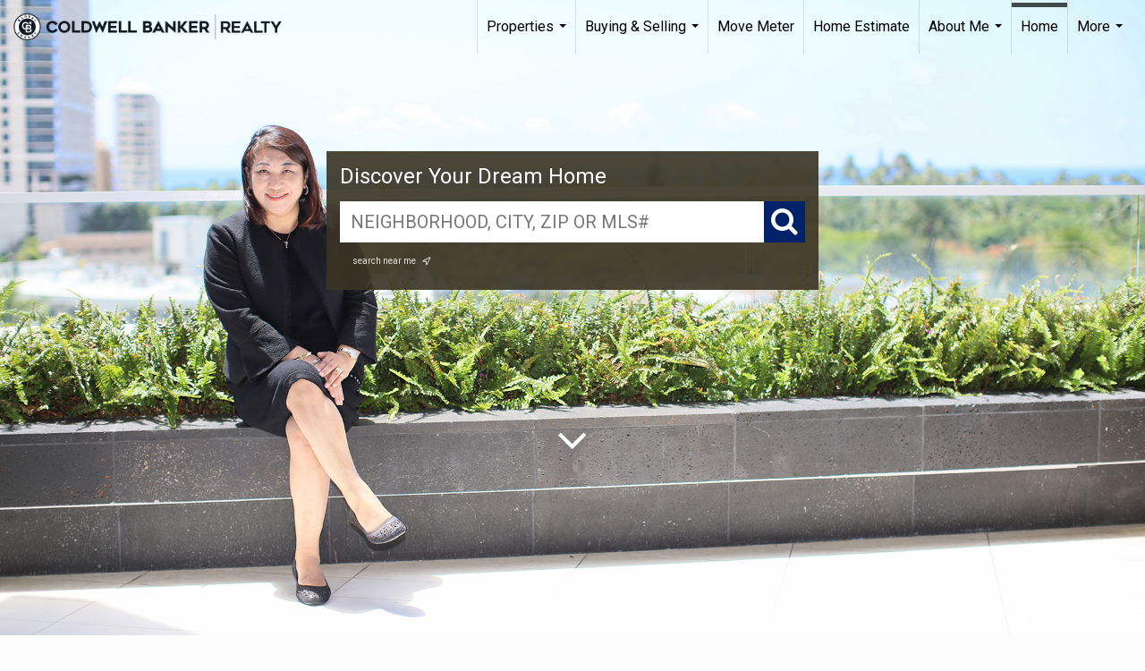

--- FILE ---
content_type: text/html;charset=UTF-8
request_url: https://mikikot.com/services/get-widget/?currency=USD&partialName=Featured%20Properties&class=featuredproperties&folder=featuredproperties&admin=0&options%5Bimagewidth%5D=437&options%5Bimageheight%5D=292&options%5Bshowarrows%5D=always&options%5Bcolumns%5D=2&options%5Brows%5D=2&options%5Basync%5D=true&status=partial&name=64794f885d333&data%5Bformat%5D=search&data%5Btitle%5D=Featured%20Properties&data%5Bhide_title%5D=1&data%5Blist%5D=749881&data%5Bnumblocks%5D=20&data%5Bhidebuffer%5D=10
body_size: 31983
content:
<div class="featuredProperties">

<div id="featuredproperties-64794f885d333-featuredproperties" data-rows="2" data-cols="2" data-limit="20" class="featuredproperties responsive"><div class="sliderblocks"><div class="flexsliderblock featureblock  cols2  sliberblock searchcard sliderblock block block1" ><div data-propcard-listing-id="102685496"><div class="searchcard-listing" data-raw-listing-obj="{&quot;above_grade_finished_area&quot;:null,&quot;below_grade_finished_area&quot;:null,&quot;living_area&quot;:null,&quot;building_area&quot;:null,&quot;broker_contact_attribution&quot;:&quot;(808) 676-7200&quot;,&quot;above_grade_unfinished_area&quot;:null,&quot;below_grade_unfinished_area&quot;:null,&quot;buyer_commission_type&quot;:null,&quot;buyer_commission_value&quot;:null,&quot;mls_listing_url&quot;:null,&quot;vendor_last_modified_date&quot;:&quot;2025-11-10T16:22:05.167-08:00&quot;,&quot;listingofficephonenumber&quot;:&quot;(808) 676-7200&quot;,&quot;on_market&quot;:true,&quot;view&quot;:false,&quot;company&quot;:&quot;Coldwell Banker Realty&quot;,&quot;agentname&quot;:&quot;Mikiko Terahira&quot;,&quot;agentemail&quot;:null,&quot;co_agent_uuid&quot;:null,&quot;co_agent_userid&quot;:-1,&quot;officename&quot;:&quot;Coldwell Banker Realty&quot;,&quot;agent_uuid&quot;:&quot;38f60d72-e165-4df1-ac52-79b6655a3dda&quot;,&quot;openhouse_details&quot;:[],&quot;selling_agent_uuid&quot;:null,&quot;gallery&quot;:false,&quot;listingid&quot;:102685496,&quot;title&quot;:&quot;Airport\/Industl Area Land&quot;,&quot;display_sqft&quot;:&quot;&quot;,&quot;display_price&quot;:&quot;$13,999,000&quot;,&quot;price&quot;:13999000,&quot;image&quot;:[{&quot;full_url&quot;:&quot;https:\/\/i2.moxi.onl\/img-pr-001026\/hic\/45981fadb54c7a736ccef7f9e5c29833de6aebe9\/1_6_full.jpg&quot;,&quot;small_url&quot;:&quot;https:\/\/i2.moxi.onl\/img-pr-001026\/hic\/45981fadb54c7a736ccef7f9e5c29833de6aebe9\/1_6_small.jpg&quot;,&quot;gallery_url&quot;:&quot;https:\/\/i2.moxi.onl\/img-pr-001026\/hic\/45981fadb54c7a736ccef7f9e5c29833de6aebe9\/1_6_gallery.jpg&quot;,&quot;thumb_url&quot;:&quot;https:\/\/i2.moxi.onl\/img-pr-001026\/hic\/45981fadb54c7a736ccef7f9e5c29833de6aebe9\/1_6_thumb.jpg&quot;,&quot;raw_url&quot;:&quot;https:\/\/i2.moxi.onl\/img-pr-001026\/hic\/45981fadb54c7a736ccef7f9e5c29833de6aebe9\/1_6_raw.jpg&quot;,&quot;main_image&quot;:false,&quot;title&quot;:&quot;&quot;,&quot;height&quot;:251,&quot;width&quot;:326,&quot;has_gallery&quot;:false,&quot;embedded&quot;:&quot;&quot;,&quot;special_thumb_url&quot;:null,&quot;mime_type&quot;:&quot;image\/jpeg&quot;,&quot;caption&quot;:&quot;&quot;,&quot;description&quot;:&quot;&quot;}],&quot;location&quot;:{&quot;country_code&quot;:&quot;US&quot;,&quot;zip&quot;:&quot;96819&quot;,&quot;address&quot;:&quot;2726 Waiwai Loop&quot;,&quot;latitude&quot;:&quot;21.3341847&quot;,&quot;longitude&quot;:&quot;-157.8994011&quot;,&quot;state&quot;:&quot;HI&quot;,&quot;city&quot;:&quot;Honolulu&quot;,&quot;address2&quot;:null,&quot;county&quot;:&quot;Honolulu County&quot;},&quot;agent&quot;:{&quot;office_phone&quot;:&quot;(808) 676-7200&quot;,&quot;mlsid&quot;:206,&quot;pager&quot;:null,&quot;name&quot;:&quot;Mikiko Terahira&quot;,&quot;title&quot;:&quot;Salesperson&quot;,&quot;firstname&quot;:&quot;Mikiko&quot;,&quot;nickname&quot;:null,&quot;accredidations&quot;:&quot;LPS,CHMS&quot;,&quot;url&quot;:&quot;https:\/\/www.mikikot.com&quot;,&quot;uuid&quot;:&quot;38f60d72-e165-4df1-ac52-79b6655a3dda&quot;,&quot;mainphone&quot;:&quot;(808) 258-8258&quot;,&quot;fax&quot;:null,&quot;lastname&quot;:&quot;Terahira&quot;,&quot;cellphone&quot;:&quot;(808) 258-8258&quot;,&quot;porch_opt_in&quot;:true,&quot;mls_agentid&quot;:&quot;37215&quot;,&quot;url_slug&quot;:&quot;mikiko-terahira&quot;,&quot;image&quot;:[{&quot;caption&quot;:&quot;&quot;,&quot;full_url&quot;:&quot;https:\/\/i9.moxi.onl\/img-pr\/a\/38f60d72-e165-4df1-ac52-79b6655a3dda\/0_7_full.jpg&quot;,&quot;gallery_url&quot;:&quot;https:\/\/i9.moxi.onl\/img-pr\/a\/38f60d72-e165-4df1-ac52-79b6655a3dda\/0_7_gallery.jpg&quot;,&quot;thumb_url&quot;:&quot;https:\/\/i9.moxi.onl\/img-pr\/a\/38f60d72-e165-4df1-ac52-79b6655a3dda\/0_7_thumb.jpg&quot;,&quot;small_url&quot;:&quot;https:\/\/i9.moxi.onl\/img-pr\/a\/38f60d72-e165-4df1-ac52-79b6655a3dda\/0_7_small.jpg&quot;,&quot;raw_url&quot;:&quot;https:\/\/i9.moxi.onl\/img-pr\/a\/38f60d72-e165-4df1-ac52-79b6655a3dda\/0_7_raw.jpg&quot;,&quot;title&quot;:&quot;&quot;,&quot;height&quot;:2100,&quot;width&quot;:1500,&quot;mime_type&quot;:&quot;image\/jpeg&quot;,&quot;description&quot;:&quot;&quot;}],&quot;license&quot;:&quot;RS-70424 HI&quot;,&quot;phone&quot;:&quot;(808) 258-8258&quot;,&quot;email&quot;:&quot;mikikot@cbpacific.com&quot;},&quot;comments&quot;:&quot;Located near Honolulu Internation Airport and the future rail station, this approximately 20,140 square foot lot has\r\nmany possibilities. Warehouse, storage building, commercial space, and more!&quot;,&quot;url_slug&quot;:&quot;\/HI\/Honolulu\/2726-Waiwai-Loop-96819\/102685496&quot;,&quot;list_price&quot;:13999000,&quot;sold_price&quot;:null,&quot;price_minimum&quot;:null,&quot;price_maximum&quot;:null,&quot;bedrooms&quot;:null,&quot;bathrooms&quot;:0,&quot;bathroom_details&quot;:{&quot;full_baths&quot;:null,&quot;half_baths&quot;:null,&quot;partial_baths&quot;:0,&quot;three_quarter_baths&quot;:null,&quot;one_quarter_baths&quot;:null,&quot;total_bathrooms&quot;:0,&quot;bathrooms_display&quot;:0},&quot;hm_attributes&quot;:0,&quot;mls&quot;:&quot;HiCentral MLS&quot;,&quot;mlsid&quot;:206,&quot;mlsnumber&quot;:&quot;201927213&quot;,&quot;alt_mlsnumber&quot;:null,&quot;mls_area&quot;:&quot;METRO&quot;,&quot;status_name_for_view&quot;:&quot;Active&quot;,&quot;sold_date&quot;:null,&quot;status_date&quot;:&quot;11\/19\/2019&quot;,&quot;property_type&quot;:&quot;Land&quot;,&quot;property_type_id&quot;:3,&quot;listing_office&quot;:&quot;Coldwell Banker Realty&quot;,&quot;year_build&quot;:null,&quot;created_date&quot;:&quot;11\/19\/2019&quot;,&quot;listed_date&quot;:&quot;11\/18\/2019&quot;,&quot;sqr_footage&quot;:null,&quot;sqr_foot_min&quot;:null,&quot;sqr_foot_max&quot;:null,&quot;lot_sqr_footage&quot;:20140,&quot;acreage&quot;:0.46,&quot;days_on_market&quot;:2262,&quot;openhouse&quot;:false,&quot;legacy_listingid&quot;:null,&quot;favorite&quot;:false,&quot;favoriteid&quot;:null,&quot;do_not_show&quot;:false,&quot;user_rating&quot;:null,&quot;cumulative_days_on_market&quot;:2259,&quot;garage_spaces&quot;:null,&quot;premier&quot;:false,&quot;w_collection&quot;:false,&quot;modern&quot;:false,&quot;single&quot;:false,&quot;new_construction&quot;:false,&quot;builder_id&quot;:null,&quot;builder_logo_url&quot;:null,&quot;virtual_tour_url&quot;:null,&quot;builder_name&quot;:null,&quot;agent_updated_date&quot;:null,&quot;agent_created&quot;:false,&quot;display_address&quot;:true,&quot;mls_listing_agentname&quot;:&quot;Mikiko Terahira&quot;,&quot;mls_listing_officename&quot;:&quot;Coldwell Banker Realty&quot;,&quot;cs_comments&quot;:null,&quot;cs_activation_date&quot;:null,&quot;currency&quot;:&quot;USD&quot;,&quot;credit&quot;:&quot;HiCentral MLS \/ Coldwell Banker Realty \/ Mikiko Terahira&quot;,&quot;automatedvaluation&quot;:true,&quot;mlslogourl_small&quot;:null,&quot;mlslogourl_large&quot;:null,&quot;mlslinkurl&quot;:null,&quot;mlsdomainurl&quot;:null,&quot;is_company_listing&quot;:true,&quot;company_uuid&quot;:4224088,&quot;has_waterfront&quot;:false,&quot;short_sale&quot;:false,&quot;bank_owned&quot;:false,&quot;disclaimer_required&quot;:false,&quot;full_disclaimer_required&quot;:false,&quot;broker_attribution_required&quot;:false,&quot;global_disclosure_required&quot;:false,&quot;results_disclaimer_required&quot;:false,&quot;data_last_updated&quot;:&quot;2026-01-28T11:20:12.923-08:00&quot;,&quot;images_last_updated&quot;:&quot;11\/19\/2019&quot;,&quot;primaryagentcompanyid&quot;:3763,&quot;primarysellingagentcompanyid&quot;:-1,&quot;primarysellingagentuserid&quot;:-1,&quot;selling_office_commission&quot;:null,&quot;destinations&quot;:false,&quot;pstatus_id&quot;:1,&quot;base_status_id&quot;:10,&quot;listing_agentname&quot;:&quot;Mikiko Terahira&quot;,&quot;selling_agentname&quot;:&quot;&quot;,&quot;selling_agent_office_name&quot;:&quot;&quot;,&quot;mls_non_restricted_sold_display&quot;:false,&quot;subdivision&quot;:&quot;AIRPORT\/INDUSTL&quot;,&quot;dom_available&quot;:true,&quot;nn_attribution_required&quot;:true,&quot;status&quot;:&quot;Active&quot;,&quot;days_on_market_label&quot;:&quot;Days on Market&quot;,&quot;display_sold_mlsnumber&quot;:false,&quot;lot_dimensions&quot;:null,&quot;senior_community&quot;:null,&quot;approx_living_area&quot;:null,&quot;pool&quot;:false,&quot;show_brokerage&quot;:false,&quot;vestimate&quot;:null,&quot;listing_categories&quot;:[],&quot;mls_currency&quot;:&quot;USD&quot;,&quot;mls_vow_enabled&quot;:false,&quot;originating_source_mlsid&quot;:null}"></div></div><div data-propcard-listing-id="215107846"><div class="searchcard-listing" data-raw-listing-obj="{&quot;above_grade_finished_area&quot;:null,&quot;below_grade_finished_area&quot;:null,&quot;living_area&quot;:3192,&quot;building_area&quot;:3460,&quot;broker_contact_attribution&quot;:&quot;(808) 676-7200&quot;,&quot;above_grade_unfinished_area&quot;:null,&quot;below_grade_unfinished_area&quot;:null,&quot;buyer_commission_type&quot;:null,&quot;buyer_commission_value&quot;:null,&quot;mls_listing_url&quot;:null,&quot;vendor_last_modified_date&quot;:&quot;2026-01-26T14:50:00.360-08:00&quot;,&quot;listingofficephonenumber&quot;:&quot;(808) 676-7200&quot;,&quot;on_market&quot;:true,&quot;view&quot;:true,&quot;company&quot;:&quot;Coldwell Banker Realty&quot;,&quot;agentname&quot;:&quot;Hazel Roces&quot;,&quot;agentemail&quot;:null,&quot;co_agent_uuid&quot;:null,&quot;co_agent_userid&quot;:-1,&quot;officename&quot;:&quot;Coldwell Banker Realty&quot;,&quot;agent_uuid&quot;:&quot;9346321a-b6d0-4a22-ac80-2a6ca80d5fd7&quot;,&quot;openhouse_details&quot;:[{&quot;starttime&quot;:&quot;2026-02-01T14:00:00.000Z&quot;,&quot;endtime&quot;:&quot;2026-02-01T17:00:00.000Z&quot;,&quot;timecomment&quot;:&quot;2:00 pm - 5:00 pm&quot;,&quot;visible_to&quot;:&quot;Public&quot;,&quot;virtual_url&quot;:null,&quot;virtual&quot;:false,&quot;date&quot;:&quot;2026-02-01T00:00:00.000Z&quot;,&quot;comments&quot;:null}],&quot;selling_agent_uuid&quot;:null,&quot;gallery&quot;:false,&quot;listingid&quot;:215107846,&quot;title&quot;:&quot;Koko Villas Area Single Family Home&quot;,&quot;display_sqft&quot;:&quot;3,192&quot;,&quot;display_price&quot;:&quot;$3,390,000&quot;,&quot;price&quot;:3390000,&quot;image&quot;:[{&quot;full_url&quot;:&quot;https:\/\/i2.moxi.onl\/img-pr-002151\/hic\/b0b4619c5bb3bd8ed981f12801bb317143b21d9c\/1_4_full.jpg&quot;,&quot;small_url&quot;:&quot;https:\/\/i2.moxi.onl\/img-pr-002151\/hic\/b0b4619c5bb3bd8ed981f12801bb317143b21d9c\/1_4_small.jpg&quot;,&quot;gallery_url&quot;:&quot;https:\/\/i2.moxi.onl\/img-pr-002151\/hic\/b0b4619c5bb3bd8ed981f12801bb317143b21d9c\/1_4_gallery.jpg&quot;,&quot;thumb_url&quot;:&quot;https:\/\/i2.moxi.onl\/img-pr-002151\/hic\/b0b4619c5bb3bd8ed981f12801bb317143b21d9c\/1_4_thumb.jpg&quot;,&quot;raw_url&quot;:&quot;https:\/\/i2.moxi.onl\/img-pr-002151\/hic\/b0b4619c5bb3bd8ed981f12801bb317143b21d9c\/1_4_raw.jpg&quot;,&quot;main_image&quot;:false,&quot;title&quot;:&quot;&quot;,&quot;height&quot;:1038,&quot;width&quot;:1847,&quot;has_gallery&quot;:false,&quot;embedded&quot;:&quot;&quot;,&quot;special_thumb_url&quot;:null,&quot;mime_type&quot;:&quot;image\/jpeg&quot;,&quot;caption&quot;:&quot;&quot;,&quot;description&quot;:&quot;&quot;}],&quot;location&quot;:{&quot;country_code&quot;:&quot;US&quot;,&quot;zip&quot;:&quot;96825&quot;,&quot;address&quot;:&quot;1043 Koko Kai Place&quot;,&quot;latitude&quot;:&quot;21.2925127&quot;,&quot;longitude&quot;:&quot;-157.6738843&quot;,&quot;state&quot;:&quot;HI&quot;,&quot;city&quot;:&quot;Honolulu&quot;,&quot;address2&quot;:null,&quot;county&quot;:&quot;Honolulu County&quot;},&quot;agent&quot;:{&quot;office_phone&quot;:&quot;(808) 676-7200&quot;,&quot;mlsid&quot;:206,&quot;pager&quot;:null,&quot;name&quot;:&quot;Hazel Roces&quot;,&quot;title&quot;:&quot;Broker&quot;,&quot;firstname&quot;:&quot;Hazel&quot;,&quot;nickname&quot;:null,&quot;accredidations&quot;:&quot;ePRO&quot;,&quot;url&quot;:&quot;https:\/\/hazelroces.com&quot;,&quot;uuid&quot;:&quot;9346321a-b6d0-4a22-ac80-2a6ca80d5fd7&quot;,&quot;mainphone&quot;:&quot;(808) 744-1277&quot;,&quot;fax&quot;:null,&quot;lastname&quot;:&quot;Roces&quot;,&quot;cellphone&quot;:&quot;(808) 392-0372&quot;,&quot;porch_opt_in&quot;:true,&quot;mls_agentid&quot;:&quot;35038&quot;,&quot;url_slug&quot;:&quot;hazel-roces&quot;,&quot;image&quot;:[{&quot;caption&quot;:&quot;&quot;,&quot;full_url&quot;:&quot;https:\/\/i2.moxi.onl\/img-pr\/a\/9346321a-b6d0-4a22-ac80-2a6ca80d5fd7\/0_5_full.jpg&quot;,&quot;gallery_url&quot;:&quot;https:\/\/i2.moxi.onl\/img-pr\/a\/9346321a-b6d0-4a22-ac80-2a6ca80d5fd7\/0_5_gallery.jpg&quot;,&quot;thumb_url&quot;:&quot;https:\/\/i2.moxi.onl\/img-pr\/a\/9346321a-b6d0-4a22-ac80-2a6ca80d5fd7\/0_5_thumb.jpg&quot;,&quot;small_url&quot;:&quot;https:\/\/i2.moxi.onl\/img-pr\/a\/9346321a-b6d0-4a22-ac80-2a6ca80d5fd7\/0_5_small.jpg&quot;,&quot;raw_url&quot;:&quot;https:\/\/i2.moxi.onl\/img-pr\/a\/9346321a-b6d0-4a22-ac80-2a6ca80d5fd7\/0_5_raw.jpg&quot;,&quot;title&quot;:&quot;&quot;,&quot;height&quot;:2160,&quot;width&quot;:1440,&quot;mime_type&quot;:&quot;image\/jpeg&quot;,&quot;description&quot;:&quot;&quot;}],&quot;license&quot;:&quot;RB-20874 HI&quot;,&quot;phone&quot;:&quot;(808) 392-0372&quot;,&quot;email&quot;:&quot;hazel.roces@cbpacific.com&quot;},&quot;comments&quot;:&quot;Discover breathtaking ocean and mountain views from this distinguished residence, ideally positioned on the 14th green of the prestigious Hawaii Kai Golf Course.  This elegant and spacious home has over 3,000 sqft. living area that offers a refined lifestyle with thoughtfully designed spaces including a formal living room, dining room, family room, private office, and a sunlit eat-in-kitchen.  Crafted with attention to detail, the home features soaring 10-foot ceilings, granite countertops, stainless steel appliances, travertine flooring, plantation shutters, custom drapery, split air conditioning, a security system, and 26 owned photovoltaic panels for energy efficiency.  Step outside to your private oasis - an inviting heated in-ground pool with a tranquil waterfall, surrounded by lush tropical landscaping.  Located just minutes from iconic destinations such as Hanauma Bay, Sandy Beach, Koko Head, and Makapu'u, as well as premier dining, shopping, and outdoor adventures at Koko Marina Center.  This island home offers the perfect balance of luxury, comfort, and convenience. Make this exceptional property your new home!&quot;,&quot;url_slug&quot;:&quot;\/HI\/Honolulu\/1043-Koko-Kai-Place-96825\/215107846&quot;,&quot;list_price&quot;:3390000,&quot;sold_price&quot;:null,&quot;price_minimum&quot;:null,&quot;price_maximum&quot;:null,&quot;bedrooms&quot;:4,&quot;bathrooms&quot;:3.1,&quot;bathroom_details&quot;:{&quot;full_baths&quot;:3,&quot;half_baths&quot;:1,&quot;partial_baths&quot;:null,&quot;three_quarter_baths&quot;:null,&quot;one_quarter_baths&quot;:null,&quot;total_bathrooms&quot;:4,&quot;bathrooms_display&quot;:4},&quot;hm_attributes&quot;:0,&quot;mls&quot;:&quot;HiCentral MLS&quot;,&quot;mlsid&quot;:206,&quot;mlsnumber&quot;:&quot;202517580&quot;,&quot;alt_mlsnumber&quot;:null,&quot;mls_area&quot;:&quot;HAWAIIKAI&quot;,&quot;status_name_for_view&quot;:&quot;Active&quot;,&quot;sold_date&quot;:null,&quot;status_date&quot;:&quot;08\/08\/2025&quot;,&quot;property_type&quot;:&quot;Residential&quot;,&quot;property_type_id&quot;:1,&quot;listing_office&quot;:&quot;Coldwell Banker Realty&quot;,&quot;year_build&quot;:2005,&quot;created_date&quot;:&quot;08\/08\/2025&quot;,&quot;listed_date&quot;:&quot;08\/08\/2025&quot;,&quot;sqr_footage&quot;:3192,&quot;sqr_foot_min&quot;:null,&quot;sqr_foot_max&quot;:null,&quot;lot_sqr_footage&quot;:7068,&quot;acreage&quot;:0.16,&quot;days_on_market&quot;:173,&quot;openhouse&quot;:true,&quot;legacy_listingid&quot;:null,&quot;favorite&quot;:false,&quot;favoriteid&quot;:null,&quot;do_not_show&quot;:false,&quot;user_rating&quot;:null,&quot;cumulative_days_on_market&quot;:173,&quot;garage_spaces&quot;:1,&quot;premier&quot;:false,&quot;w_collection&quot;:false,&quot;modern&quot;:false,&quot;single&quot;:false,&quot;new_construction&quot;:false,&quot;builder_id&quot;:null,&quot;builder_logo_url&quot;:null,&quot;virtual_tour_url&quot;:&quot;https:\/\/www.youtube.com\/embed\/AsmLB3559KA?si=C4qdHXvbjVMiN6C_&quot;,&quot;builder_name&quot;:null,&quot;agent_updated_date&quot;:null,&quot;agent_created&quot;:false,&quot;display_address&quot;:true,&quot;mls_listing_agentname&quot;:&quot;Hazel D Roces&quot;,&quot;mls_listing_officename&quot;:&quot;Coldwell Banker Realty&quot;,&quot;cs_comments&quot;:null,&quot;cs_activation_date&quot;:null,&quot;currency&quot;:&quot;USD&quot;,&quot;credit&quot;:&quot;HiCentral MLS \/ Coldwell Banker Realty \/ Hazel Roces&quot;,&quot;automatedvaluation&quot;:true,&quot;mlslogourl_small&quot;:null,&quot;mlslogourl_large&quot;:null,&quot;mlslinkurl&quot;:null,&quot;mlsdomainurl&quot;:null,&quot;is_company_listing&quot;:true,&quot;company_uuid&quot;:4224088,&quot;has_waterfront&quot;:false,&quot;short_sale&quot;:false,&quot;bank_owned&quot;:false,&quot;disclaimer_required&quot;:false,&quot;full_disclaimer_required&quot;:false,&quot;broker_attribution_required&quot;:false,&quot;global_disclosure_required&quot;:false,&quot;results_disclaimer_required&quot;:false,&quot;data_last_updated&quot;:&quot;2026-01-28T11:20:12.923-08:00&quot;,&quot;images_last_updated&quot;:&quot;08\/08\/2025&quot;,&quot;primaryagentcompanyid&quot;:3763,&quot;primarysellingagentcompanyid&quot;:-1,&quot;primarysellingagentuserid&quot;:-1,&quot;selling_office_commission&quot;:null,&quot;destinations&quot;:false,&quot;pstatus_id&quot;:1,&quot;base_status_id&quot;:10,&quot;listing_agentname&quot;:&quot;Hazel Roces&quot;,&quot;selling_agentname&quot;:&quot;&quot;,&quot;selling_agent_office_name&quot;:&quot;&quot;,&quot;mls_non_restricted_sold_display&quot;:false,&quot;subdivision&quot;:&quot;KOKO VILLAS&quot;,&quot;dom_available&quot;:true,&quot;nn_attribution_required&quot;:true,&quot;status&quot;:&quot;Active&quot;,&quot;days_on_market_label&quot;:&quot;Days on Market&quot;,&quot;display_sold_mlsnumber&quot;:false,&quot;lot_dimensions&quot;:null,&quot;senior_community&quot;:null,&quot;approx_living_area&quot;:3192,&quot;pool&quot;:true,&quot;show_brokerage&quot;:false,&quot;vestimate&quot;:null,&quot;listing_categories&quot;:[],&quot;mls_currency&quot;:&quot;USD&quot;,&quot;mls_vow_enabled&quot;:false,&quot;originating_source_mlsid&quot;:null}"></div></div><div data-propcard-listing-id="214302281"><div class="searchcard-listing" data-raw-listing-obj="{&quot;above_grade_finished_area&quot;:null,&quot;below_grade_finished_area&quot;:null,&quot;living_area&quot;:5749,&quot;building_area&quot;:6819,&quot;broker_contact_attribution&quot;:&quot;(808) 676-7200&quot;,&quot;above_grade_unfinished_area&quot;:null,&quot;below_grade_unfinished_area&quot;:null,&quot;buyer_commission_type&quot;:null,&quot;buyer_commission_value&quot;:null,&quot;mls_listing_url&quot;:null,&quot;vendor_last_modified_date&quot;:&quot;2026-01-27T09:16:00.743-08:00&quot;,&quot;listingofficephonenumber&quot;:&quot;(808) 676-7200&quot;,&quot;on_market&quot;:true,&quot;view&quot;:true,&quot;company&quot;:&quot;Coldwell Banker Realty&quot;,&quot;agentname&quot;:&quot;Hsiao Mon Alison Soong&quot;,&quot;agentemail&quot;:null,&quot;co_agent_uuid&quot;:null,&quot;co_agent_userid&quot;:-1,&quot;officename&quot;:&quot;Coldwell Banker Realty&quot;,&quot;agent_uuid&quot;:&quot;fed759c7-fae5-41ce-9e0c-c42c0e11b973&quot;,&quot;openhouse_details&quot;:[{&quot;starttime&quot;:&quot;2026-02-22T14:00:00.000Z&quot;,&quot;endtime&quot;:&quot;2026-02-22T17:00:00.000Z&quot;,&quot;timecomment&quot;:&quot;2:00 pm - 5:00 pm&quot;,&quot;visible_to&quot;:&quot;Public&quot;,&quot;virtual_url&quot;:null,&quot;virtual&quot;:false,&quot;date&quot;:&quot;2026-02-22T00:00:00.000Z&quot;,&quot;comments&quot;:null},{&quot;starttime&quot;:&quot;2026-02-15T14:00:00.000Z&quot;,&quot;endtime&quot;:&quot;2026-02-15T17:00:00.000Z&quot;,&quot;timecomment&quot;:&quot;2:00 pm - 5:00 pm&quot;,&quot;visible_to&quot;:&quot;Public&quot;,&quot;virtual_url&quot;:null,&quot;virtual&quot;:false,&quot;date&quot;:&quot;2026-02-15T00:00:00.000Z&quot;,&quot;comments&quot;:null},{&quot;starttime&quot;:&quot;2026-02-08T14:00:00.000Z&quot;,&quot;endtime&quot;:&quot;2026-02-08T17:00:00.000Z&quot;,&quot;timecomment&quot;:&quot;2:00 pm - 5:00 pm&quot;,&quot;visible_to&quot;:&quot;Public&quot;,&quot;virtual_url&quot;:null,&quot;virtual&quot;:false,&quot;date&quot;:&quot;2026-02-08T00:00:00.000Z&quot;,&quot;comments&quot;:null},{&quot;starttime&quot;:&quot;2026-02-01T14:00:00.000Z&quot;,&quot;endtime&quot;:&quot;2026-02-01T17:00:00.000Z&quot;,&quot;timecomment&quot;:&quot;2:00 pm - 5:00 pm&quot;,&quot;visible_to&quot;:&quot;Public&quot;,&quot;virtual_url&quot;:null,&quot;virtual&quot;:false,&quot;date&quot;:&quot;2026-02-01T00:00:00.000Z&quot;,&quot;comments&quot;:null}],&quot;selling_agent_uuid&quot;:null,&quot;gallery&quot;:false,&quot;listingid&quot;:214302281,&quot;title&quot;:&quot;Manoa Area Single Family Home&quot;,&quot;display_sqft&quot;:&quot;5,749&quot;,&quot;display_price&quot;:&quot;$3,200,000&quot;,&quot;price&quot;:3200000,&quot;image&quot;:[{&quot;full_url&quot;:&quot;https:\/\/i1.moxi.onl\/img-pr-002143\/hic\/f251dcf6599f7e0e479cfafa730913765bb9187c\/1_16_full.jpg&quot;,&quot;small_url&quot;:&quot;https:\/\/i1.moxi.onl\/img-pr-002143\/hic\/f251dcf6599f7e0e479cfafa730913765bb9187c\/1_16_small.jpg&quot;,&quot;gallery_url&quot;:&quot;https:\/\/i1.moxi.onl\/img-pr-002143\/hic\/f251dcf6599f7e0e479cfafa730913765bb9187c\/1_16_gallery.jpg&quot;,&quot;thumb_url&quot;:&quot;https:\/\/i1.moxi.onl\/img-pr-002143\/hic\/f251dcf6599f7e0e479cfafa730913765bb9187c\/1_16_thumb.jpg&quot;,&quot;raw_url&quot;:&quot;https:\/\/i1.moxi.onl\/img-pr-002143\/hic\/f251dcf6599f7e0e479cfafa730913765bb9187c\/1_16_raw.jpg&quot;,&quot;main_image&quot;:false,&quot;title&quot;:&quot;&quot;,&quot;height&quot;:1129,&quot;width&quot;:1698,&quot;has_gallery&quot;:false,&quot;embedded&quot;:&quot;&quot;,&quot;special_thumb_url&quot;:null,&quot;mime_type&quot;:&quot;image\/jpeg&quot;,&quot;caption&quot;:&quot;&quot;,&quot;description&quot;:&quot;&quot;}],&quot;location&quot;:{&quot;country_code&quot;:&quot;US&quot;,&quot;zip&quot;:&quot;96822&quot;,&quot;address&quot;:&quot;2626 Hillside Avenue&quot;,&quot;latitude&quot;:&quot;21.3090493&quot;,&quot;longitude&quot;:&quot;-157.8174571&quot;,&quot;state&quot;:&quot;HI&quot;,&quot;city&quot;:&quot;Honolulu&quot;,&quot;address2&quot;:null,&quot;county&quot;:&quot;Honolulu County&quot;},&quot;agent&quot;:{&quot;office_phone&quot;:&quot;(808) 676-7200&quot;,&quot;mlsid&quot;:206,&quot;pager&quot;:null,&quot;name&quot;:&quot;Hsiao Mon Alison Soong&quot;,&quot;title&quot;:&quot;Salesperson&quot;,&quot;firstname&quot;:&quot;Hsiao Mon Alison&quot;,&quot;nickname&quot;:null,&quot;accredidations&quot;:&quot;GRI,CNS,MRP,PSA,CHMS,RSPS,ePRO&quot;,&quot;url&quot;:&quot;https:\/\/808alohahomes.com&quot;,&quot;uuid&quot;:&quot;fed759c7-fae5-41ce-9e0c-c42c0e11b973&quot;,&quot;mainphone&quot;:&quot;(808) 330-3968&quot;,&quot;fax&quot;:null,&quot;lastname&quot;:&quot;Soong&quot;,&quot;cellphone&quot;:&quot;(808) 330-3968&quot;,&quot;porch_opt_in&quot;:true,&quot;mls_agentid&quot;:&quot;24508&quot;,&quot;url_slug&quot;:&quot;hsiao-mon-alison-soong&quot;,&quot;image&quot;:[{&quot;caption&quot;:&quot;&quot;,&quot;full_url&quot;:&quot;https:\/\/i10.moxi.onl\/img-pr\/a\/fed759c7-fae5-41ce-9e0c-c42c0e11b973\/0_8_full.jpg&quot;,&quot;gallery_url&quot;:&quot;https:\/\/i10.moxi.onl\/img-pr\/a\/fed759c7-fae5-41ce-9e0c-c42c0e11b973\/0_8_gallery.jpg&quot;,&quot;thumb_url&quot;:&quot;https:\/\/i10.moxi.onl\/img-pr\/a\/fed759c7-fae5-41ce-9e0c-c42c0e11b973\/0_8_thumb.jpg&quot;,&quot;small_url&quot;:&quot;https:\/\/i10.moxi.onl\/img-pr\/a\/fed759c7-fae5-41ce-9e0c-c42c0e11b973\/0_8_small.jpg&quot;,&quot;raw_url&quot;:&quot;https:\/\/i10.moxi.onl\/img-pr\/a\/fed759c7-fae5-41ce-9e0c-c42c0e11b973\/0_8_raw.jpg&quot;,&quot;title&quot;:&quot;&quot;,&quot;height&quot;:900,&quot;width&quot;:600,&quot;mime_type&quot;:&quot;image\/jpeg&quot;,&quot;description&quot;:&quot;&quot;}],&quot;license&quot;:&quot;RS-57772 HI&quot;,&quot;phone&quot;:&quot;(808) 330-3968&quot;,&quot;email&quot;:&quot;alisons@cbrealty.com&quot;},&quot;comments&quot;:&quot;Discover a rare gem at 2626 Hillside Avenue, a grand 1911 estate in beautiful Manoa Valley. Perfectly sited between 2626 Hillside Ave and 2635 Terrace Dr, this home offers unobstructed Diamond Head and city views\u2014postcard perfection. Thoughtfully renovated, it blends timeless charm with modern sophistication. Designed as a cohesive compound, it features distinct living levels and private entrances, fostering autonomy within a shared estate.\r\nWith 8 bedrooms, 6 full and 2 half baths the home invites refined living. The expansive lanai is ideal for year-round enjoyment and sunset entertaining. Set on an 18,340 sqft lot, it includes studio and private storage. Rich Ohia wood floors on the main living &amp; dining area, and prepaid 10 year lease on 44 photovoltaic panels celebrate Hawaiian craftsmanship and sustainability. Minutes from downtown and Waikiki, this estate offers adaptable spaces for diverse lifestyles or investment.\r\n\r\nProperty to be sold \u201cas is.\u201d Sq. ft. per TMK; Bathroom count does not match TMK description. Buyer to do their own due diligence &amp; verify all information. Some Images are digitally enhanced.\r\nUnder Inclusions: Other: Cooktop and Oven.&quot;,&quot;url_slug&quot;:&quot;\/HI\/Honolulu\/2626-Hillside-Avenue-96822\/214302281&quot;,&quot;list_price&quot;:3200000,&quot;sold_price&quot;:null,&quot;price_minimum&quot;:null,&quot;price_maximum&quot;:null,&quot;bedrooms&quot;:8,&quot;bathrooms&quot;:6.2,&quot;bathroom_details&quot;:{&quot;full_baths&quot;:6,&quot;half_baths&quot;:2,&quot;partial_baths&quot;:null,&quot;three_quarter_baths&quot;:null,&quot;one_quarter_baths&quot;:null,&quot;total_bathrooms&quot;:8,&quot;bathrooms_display&quot;:8},&quot;hm_attributes&quot;:0,&quot;mls&quot;:&quot;HiCentral MLS&quot;,&quot;mlsid&quot;:206,&quot;mlsnumber&quot;:&quot;202516860&quot;,&quot;alt_mlsnumber&quot;:null,&quot;mls_area&quot;:&quot;METRO&quot;,&quot;status_name_for_view&quot;:&quot;Active&quot;,&quot;sold_date&quot;:null,&quot;status_date&quot;:&quot;07\/28\/2025&quot;,&quot;property_type&quot;:&quot;Residential&quot;,&quot;property_type_id&quot;:1,&quot;listing_office&quot;:&quot;Coldwell Banker Realty&quot;,&quot;year_build&quot;:1911,&quot;created_date&quot;:&quot;07\/28\/2025&quot;,&quot;listed_date&quot;:&quot;07\/28\/2025&quot;,&quot;sqr_footage&quot;:5749,&quot;sqr_foot_min&quot;:null,&quot;sqr_foot_max&quot;:null,&quot;lot_sqr_footage&quot;:18340,&quot;acreage&quot;:0.42,&quot;days_on_market&quot;:184,&quot;openhouse&quot;:true,&quot;legacy_listingid&quot;:null,&quot;favorite&quot;:false,&quot;favoriteid&quot;:null,&quot;do_not_show&quot;:false,&quot;user_rating&quot;:null,&quot;cumulative_days_on_market&quot;:184,&quot;garage_spaces&quot;:2,&quot;premier&quot;:false,&quot;w_collection&quot;:false,&quot;modern&quot;:false,&quot;single&quot;:true,&quot;new_construction&quot;:false,&quot;builder_id&quot;:null,&quot;builder_logo_url&quot;:null,&quot;virtual_tour_url&quot;:&quot;https:\/\/unbranded.youriguide.com\/2626_hillside_ave_honolulu_hi&quot;,&quot;builder_name&quot;:null,&quot;agent_updated_date&quot;:null,&quot;agent_created&quot;:false,&quot;display_address&quot;:true,&quot;mls_listing_agentname&quot;:&quot;Hsiao Mon Alison Soong&quot;,&quot;mls_listing_officename&quot;:&quot;Coldwell Banker Realty&quot;,&quot;cs_comments&quot;:null,&quot;cs_activation_date&quot;:null,&quot;currency&quot;:&quot;USD&quot;,&quot;credit&quot;:&quot;HiCentral MLS \/ Coldwell Banker Realty \/ Hsiao Mon Alison Soong&quot;,&quot;automatedvaluation&quot;:true,&quot;mlslogourl_small&quot;:null,&quot;mlslogourl_large&quot;:null,&quot;mlslinkurl&quot;:null,&quot;mlsdomainurl&quot;:null,&quot;is_company_listing&quot;:true,&quot;company_uuid&quot;:4224088,&quot;has_waterfront&quot;:false,&quot;short_sale&quot;:false,&quot;bank_owned&quot;:false,&quot;disclaimer_required&quot;:false,&quot;full_disclaimer_required&quot;:false,&quot;broker_attribution_required&quot;:false,&quot;global_disclosure_required&quot;:false,&quot;results_disclaimer_required&quot;:false,&quot;data_last_updated&quot;:&quot;2026-01-28T11:20:12.923-08:00&quot;,&quot;images_last_updated&quot;:&quot;07\/28\/2025&quot;,&quot;primaryagentcompanyid&quot;:3763,&quot;primarysellingagentcompanyid&quot;:-1,&quot;primarysellingagentuserid&quot;:-1,&quot;selling_office_commission&quot;:null,&quot;destinations&quot;:false,&quot;pstatus_id&quot;:1,&quot;base_status_id&quot;:10,&quot;listing_agentname&quot;:&quot;Hsiao Mon Alison Soong&quot;,&quot;selling_agentname&quot;:&quot;&quot;,&quot;selling_agent_office_name&quot;:&quot;&quot;,&quot;mls_non_restricted_sold_display&quot;:false,&quot;subdivision&quot;:&quot;MANOA AREA&quot;,&quot;dom_available&quot;:true,&quot;nn_attribution_required&quot;:true,&quot;status&quot;:&quot;Active&quot;,&quot;days_on_market_label&quot;:&quot;Days on Market&quot;,&quot;display_sold_mlsnumber&quot;:false,&quot;lot_dimensions&quot;:null,&quot;senior_community&quot;:null,&quot;approx_living_area&quot;:5749,&quot;pool&quot;:false,&quot;show_brokerage&quot;:false,&quot;vestimate&quot;:null,&quot;listing_categories&quot;:[],&quot;mls_currency&quot;:&quot;USD&quot;,&quot;mls_vow_enabled&quot;:false,&quot;originating_source_mlsid&quot;:null}"></div></div><div data-propcard-listing-id="217711449"><div class="searchcard-listing" data-raw-listing-obj="{&quot;above_grade_finished_area&quot;:null,&quot;below_grade_finished_area&quot;:null,&quot;living_area&quot;:2288,&quot;building_area&quot;:2288,&quot;broker_contact_attribution&quot;:&quot;(808) 676-7200&quot;,&quot;above_grade_unfinished_area&quot;:null,&quot;below_grade_unfinished_area&quot;:null,&quot;buyer_commission_type&quot;:null,&quot;buyer_commission_value&quot;:null,&quot;mls_listing_url&quot;:null,&quot;vendor_last_modified_date&quot;:&quot;2025-12-15T20:56:14.213-08:00&quot;,&quot;listingofficephonenumber&quot;:&quot;(808) 676-7200&quot;,&quot;on_market&quot;:true,&quot;view&quot;:true,&quot;company&quot;:&quot;Coldwell Banker Realty&quot;,&quot;agentname&quot;:&quot;Marie \&quot;Marie C.L.\&quot; Valenzuela&quot;,&quot;agentemail&quot;:null,&quot;co_agent_uuid&quot;:null,&quot;co_agent_userid&quot;:-1,&quot;officename&quot;:&quot;Coldwell Banker Realty&quot;,&quot;agent_uuid&quot;:&quot;8d08dafb-9219-4063-bc58-fee5bfcbf256&quot;,&quot;openhouse_details&quot;:[],&quot;selling_agent_uuid&quot;:null,&quot;gallery&quot;:false,&quot;listingid&quot;:217711449,&quot;title&quot;:&quot;Kalihi Valley Area Multi-Family Home&quot;,&quot;display_sqft&quot;:&quot;2,288&quot;,&quot;display_price&quot;:&quot;$1,899,000&quot;,&quot;price&quot;:1899000,&quot;image&quot;:[{&quot;full_url&quot;:&quot;https:\/\/i13.moxi.onl\/img-pr-002177\/hic\/7611dbcb4adb9b4ac1c5594d1c61de406400a735\/1_2_full.jpg&quot;,&quot;small_url&quot;:&quot;https:\/\/i13.moxi.onl\/img-pr-002177\/hic\/7611dbcb4adb9b4ac1c5594d1c61de406400a735\/1_2_small.jpg&quot;,&quot;gallery_url&quot;:&quot;https:\/\/i13.moxi.onl\/img-pr-002177\/hic\/7611dbcb4adb9b4ac1c5594d1c61de406400a735\/1_2_gallery.jpg&quot;,&quot;thumb_url&quot;:&quot;https:\/\/i13.moxi.onl\/img-pr-002177\/hic\/7611dbcb4adb9b4ac1c5594d1c61de406400a735\/1_2_thumb.jpg&quot;,&quot;raw_url&quot;:&quot;https:\/\/i13.moxi.onl\/img-pr-002177\/hic\/7611dbcb4adb9b4ac1c5594d1c61de406400a735\/1_2_raw.jpg&quot;,&quot;main_image&quot;:false,&quot;title&quot;:&quot;&quot;,&quot;height&quot;:1200,&quot;width&quot;:1566,&quot;has_gallery&quot;:false,&quot;embedded&quot;:&quot;&quot;,&quot;special_thumb_url&quot;:null,&quot;mime_type&quot;:&quot;image\/jpeg&quot;,&quot;caption&quot;:&quot;&quot;,&quot;description&quot;:&quot;&quot;}],&quot;location&quot;:{&quot;country_code&quot;:&quot;US&quot;,&quot;zip&quot;:&quot;96819&quot;,&quot;address&quot;:&quot;2871 Kalihi Street H&quot;,&quot;latitude&quot;:&quot;21.352396&quot;,&quot;longitude&quot;:&quot;-157.8563827&quot;,&quot;state&quot;:&quot;HI&quot;,&quot;city&quot;:&quot;Honolulu&quot;,&quot;address2&quot;:null,&quot;county&quot;:&quot;Honolulu County&quot;},&quot;agent&quot;:{&quot;office_phone&quot;:&quot;(808) 676-7200&quot;,&quot;mlsid&quot;:206,&quot;pager&quot;:null,&quot;name&quot;:&quot;Marie Valenzuela&quot;,&quot;title&quot;:&quot;Salesperson&quot;,&quot;firstname&quot;:&quot;Marie&quot;,&quot;nickname&quot;:null,&quot;accredidations&quot;:&quot;RA,ABR,LPS,MRP,AHWD,AREAA&quot;,&quot;url&quot;:&quot;http:\/\/www.rocksolidteamhawaii.com&quot;,&quot;uuid&quot;:&quot;8d08dafb-9219-4063-bc58-fee5bfcbf256&quot;,&quot;mainphone&quot;:&quot;(808) 561-6958&quot;,&quot;fax&quot;:null,&quot;lastname&quot;:&quot;Valenzuela&quot;,&quot;cellphone&quot;:&quot;(808) 561-6958&quot;,&quot;porch_opt_in&quot;:true,&quot;mls_agentid&quot;:&quot;24913&quot;,&quot;url_slug&quot;:&quot;marie-valenzuela&quot;,&quot;image&quot;:[{&quot;caption&quot;:&quot;&quot;,&quot;full_url&quot;:&quot;https:\/\/i15.moxi.onl\/img-pr\/a\/8d08dafb-9219-4063-bc58-fee5bfcbf256\/0_12_full.jpg&quot;,&quot;gallery_url&quot;:&quot;https:\/\/i15.moxi.onl\/img-pr\/a\/8d08dafb-9219-4063-bc58-fee5bfcbf256\/0_12_gallery.jpg&quot;,&quot;thumb_url&quot;:&quot;https:\/\/i15.moxi.onl\/img-pr\/a\/8d08dafb-9219-4063-bc58-fee5bfcbf256\/0_12_thumb.jpg&quot;,&quot;small_url&quot;:&quot;https:\/\/i15.moxi.onl\/img-pr\/a\/8d08dafb-9219-4063-bc58-fee5bfcbf256\/0_12_small.jpg&quot;,&quot;raw_url&quot;:&quot;https:\/\/i15.moxi.onl\/img-pr\/a\/8d08dafb-9219-4063-bc58-fee5bfcbf256\/0_12_raw.jpg&quot;,&quot;title&quot;:&quot;&quot;,&quot;height&quot;:933,&quot;width&quot;:622,&quot;mime_type&quot;:&quot;image\/jpeg&quot;,&quot;description&quot;:&quot;&quot;}],&quot;license&quot;:&quot;RS-58879 HI&quot;,&quot;phone&quot;:&quot;(808) 561-6958&quot;,&quot;email&quot;:&quot;marie.valenzuela@cbpacific.com&quot;},&quot;comments&quot;:&quot;Nestled in the tranquil embrace of Kalihi Valley, this remarkable property offers a sanctuary of serenity and privacy. The fully renovated home, resting upon a sprawling 72,578 square feet of land. It provides the perfect haven for relaxation and unwinding. With a thoughtfully designed layout, the residence boasts 3 bedrooms and 2 baths on the upper level, offering comfortable living space for the family. The lower level features an additional 3 bedrooms and 1 bath, providing versatility and room for extended family or guests. A highlight of this home is the spacious deck, ideal for al fresco dining, entertaining, or simply taking in the breathtaking surroundings. Discover a lifestyle where tranquility meets modern living, and explore the endless possibilities of this beautiful Kalihi Valley to home. This home has possibilities of expansion or CPR development. Buyer to do own due diligence. Showing by appointment.&quot;,&quot;url_slug&quot;:&quot;\/HI\/Honolulu\/2871-Kalihi-Street-H-96819\/217711449&quot;,&quot;list_price&quot;:1899000,&quot;sold_price&quot;:null,&quot;price_minimum&quot;:null,&quot;price_maximum&quot;:null,&quot;bedrooms&quot;:6,&quot;bathrooms&quot;:3,&quot;bathroom_details&quot;:{&quot;full_baths&quot;:3,&quot;half_baths&quot;:0,&quot;partial_baths&quot;:null,&quot;three_quarter_baths&quot;:null,&quot;one_quarter_baths&quot;:null,&quot;total_bathrooms&quot;:3,&quot;bathrooms_display&quot;:3},&quot;hm_attributes&quot;:0,&quot;mls&quot;:&quot;HiCentral MLS&quot;,&quot;mlsid&quot;:206,&quot;mlsnumber&quot;:&quot;202521778&quot;,&quot;alt_mlsnumber&quot;:null,&quot;mls_area&quot;:&quot;METRO&quot;,&quot;status_name_for_view&quot;:&quot;Active&quot;,&quot;sold_date&quot;:null,&quot;status_date&quot;:&quot;10\/03\/2025&quot;,&quot;property_type&quot;:&quot;Multifamily&quot;,&quot;property_type_id&quot;:7,&quot;listing_office&quot;:&quot;Coldwell Banker Realty&quot;,&quot;year_build&quot;:1958,&quot;created_date&quot;:&quot;10\/03\/2025&quot;,&quot;listed_date&quot;:&quot;10\/03\/2025&quot;,&quot;sqr_footage&quot;:2288,&quot;sqr_foot_min&quot;:null,&quot;sqr_foot_max&quot;:null,&quot;lot_sqr_footage&quot;:72578,&quot;acreage&quot;:1.67,&quot;days_on_market&quot;:117,&quot;openhouse&quot;:false,&quot;legacy_listingid&quot;:null,&quot;favorite&quot;:false,&quot;favoriteid&quot;:null,&quot;do_not_show&quot;:false,&quot;user_rating&quot;:null,&quot;cumulative_days_on_market&quot;:117,&quot;garage_spaces&quot;:null,&quot;premier&quot;:false,&quot;w_collection&quot;:false,&quot;modern&quot;:false,&quot;single&quot;:false,&quot;new_construction&quot;:false,&quot;builder_id&quot;:null,&quot;builder_logo_url&quot;:null,&quot;virtual_tour_url&quot;:null,&quot;builder_name&quot;:null,&quot;agent_updated_date&quot;:null,&quot;agent_created&quot;:false,&quot;display_address&quot;:true,&quot;mls_listing_agentname&quot;:&quot;Marie Cl Valenzuela&quot;,&quot;mls_listing_officename&quot;:&quot;Coldwell Banker Realty&quot;,&quot;cs_comments&quot;:null,&quot;cs_activation_date&quot;:null,&quot;currency&quot;:&quot;USD&quot;,&quot;credit&quot;:&quot;HiCentral MLS \/ Coldwell Banker Realty \/ Marie \&quot;Marie C.L.\&quot; Valenzuela&quot;,&quot;automatedvaluation&quot;:true,&quot;mlslogourl_small&quot;:null,&quot;mlslogourl_large&quot;:null,&quot;mlslinkurl&quot;:null,&quot;mlsdomainurl&quot;:null,&quot;is_company_listing&quot;:true,&quot;company_uuid&quot;:4224088,&quot;has_waterfront&quot;:false,&quot;short_sale&quot;:false,&quot;bank_owned&quot;:false,&quot;disclaimer_required&quot;:false,&quot;full_disclaimer_required&quot;:false,&quot;broker_attribution_required&quot;:false,&quot;global_disclosure_required&quot;:false,&quot;results_disclaimer_required&quot;:false,&quot;data_last_updated&quot;:&quot;2026-01-28T11:20:12.923-08:00&quot;,&quot;images_last_updated&quot;:&quot;10\/03\/2025&quot;,&quot;primaryagentcompanyid&quot;:3763,&quot;primarysellingagentcompanyid&quot;:-1,&quot;primarysellingagentuserid&quot;:-1,&quot;selling_office_commission&quot;:null,&quot;destinations&quot;:false,&quot;pstatus_id&quot;:1,&quot;base_status_id&quot;:10,&quot;listing_agentname&quot;:&quot;Marie \&quot;Marie C.L.\&quot; Valenzuela&quot;,&quot;selling_agentname&quot;:&quot;&quot;,&quot;selling_agent_office_name&quot;:&quot;&quot;,&quot;mls_non_restricted_sold_display&quot;:false,&quot;subdivision&quot;:&quot;KALIHI VALLEY&quot;,&quot;dom_available&quot;:true,&quot;nn_attribution_required&quot;:true,&quot;status&quot;:&quot;Active&quot;,&quot;days_on_market_label&quot;:&quot;Days on Market&quot;,&quot;display_sold_mlsnumber&quot;:false,&quot;lot_dimensions&quot;:null,&quot;senior_community&quot;:null,&quot;approx_living_area&quot;:2288,&quot;pool&quot;:false,&quot;show_brokerage&quot;:false,&quot;vestimate&quot;:null,&quot;listing_categories&quot;:[],&quot;mls_currency&quot;:&quot;USD&quot;,&quot;mls_vow_enabled&quot;:false,&quot;originating_source_mlsid&quot;:null}"></div></div><div data-propcard-listing-id="215349357"><div class="searchcard-listing" data-raw-listing-obj="{&quot;above_grade_finished_area&quot;:null,&quot;below_grade_finished_area&quot;:null,&quot;living_area&quot;:2488,&quot;building_area&quot;:3106,&quot;broker_contact_attribution&quot;:&quot;(808) 676-7200&quot;,&quot;above_grade_unfinished_area&quot;:null,&quot;below_grade_unfinished_area&quot;:null,&quot;buyer_commission_type&quot;:null,&quot;buyer_commission_value&quot;:null,&quot;mls_listing_url&quot;:null,&quot;vendor_last_modified_date&quot;:&quot;2025-12-29T18:48:44.823-08:00&quot;,&quot;listingofficephonenumber&quot;:&quot;(808) 676-7200&quot;,&quot;on_market&quot;:true,&quot;view&quot;:true,&quot;company&quot;:&quot;Coldwell Banker Realty&quot;,&quot;agentname&quot;:&quot;Melonna Cantwell&quot;,&quot;agentemail&quot;:null,&quot;co_agent_uuid&quot;:null,&quot;co_agent_userid&quot;:-1,&quot;officename&quot;:&quot;Coldwell Banker Realty&quot;,&quot;agent_uuid&quot;:&quot;38f60d72-e165-4df1-ac52-79b6655a3dda&quot;,&quot;openhouse_details&quot;:[],&quot;selling_agent_uuid&quot;:null,&quot;gallery&quot;:false,&quot;listingid&quot;:215349357,&quot;title&quot;:&quot;Makakilo-Starsedge Area Single Family Home&quot;,&quot;display_sqft&quot;:&quot;2,488&quot;,&quot;display_price&quot;:&quot;$1,635,000&quot;,&quot;price&quot;:1635000,&quot;image&quot;:[{&quot;full_url&quot;:&quot;https:\/\/i8.moxi.onl\/img-pr-002153\/hic\/b3889bf7f31f1e095cb12064945f58ed235fedb8\/1_6_full.jpg&quot;,&quot;small_url&quot;:&quot;https:\/\/i8.moxi.onl\/img-pr-002153\/hic\/b3889bf7f31f1e095cb12064945f58ed235fedb8\/1_6_small.jpg&quot;,&quot;gallery_url&quot;:&quot;https:\/\/i8.moxi.onl\/img-pr-002153\/hic\/b3889bf7f31f1e095cb12064945f58ed235fedb8\/1_6_gallery.jpg&quot;,&quot;thumb_url&quot;:&quot;https:\/\/i8.moxi.onl\/img-pr-002153\/hic\/b3889bf7f31f1e095cb12064945f58ed235fedb8\/1_6_thumb.jpg&quot;,&quot;raw_url&quot;:&quot;https:\/\/i8.moxi.onl\/img-pr-002153\/hic\/b3889bf7f31f1e095cb12064945f58ed235fedb8\/1_6_raw.jpg&quot;,&quot;main_image&quot;:false,&quot;title&quot;:&quot;&quot;,&quot;height&quot;:1130,&quot;width&quot;:1696,&quot;has_gallery&quot;:false,&quot;embedded&quot;:&quot;&quot;,&quot;special_thumb_url&quot;:null,&quot;mime_type&quot;:&quot;image\/jpeg&quot;,&quot;caption&quot;:&quot;&quot;,&quot;description&quot;:&quot;&quot;}],&quot;location&quot;:{&quot;country_code&quot;:&quot;US&quot;,&quot;zip&quot;:&quot;96707&quot;,&quot;address&quot;:&quot;92-6084 Puapake Street&quot;,&quot;latitude&quot;:&quot;21.3641236&quot;,&quot;longitude&quot;:&quot;-158.094307&quot;,&quot;state&quot;:&quot;HI&quot;,&quot;city&quot;:&quot;Kapolei&quot;,&quot;address2&quot;:null,&quot;county&quot;:&quot;Honolulu County&quot;},&quot;agent&quot;:{&quot;office_phone&quot;:&quot;(808) 676-7200&quot;,&quot;mlsid&quot;:206,&quot;pager&quot;:null,&quot;name&quot;:&quot;Melonna Cantwell&quot;,&quot;title&quot;:&quot;Salesperson&quot;,&quot;firstname&quot;:&quot;Melonna&quot;,&quot;nickname&quot;:null,&quot;accredidations&quot;:&quot;MRP&quot;,&quot;url&quot;:&quot;https:\/\/melonnacantwell-hawaii.sites.cbmoxi.com&quot;,&quot;uuid&quot;:&quot;9efdb4cf-0899-42ab-be04-260e9497fc3a&quot;,&quot;mainphone&quot;:&quot;(808) 673-0218&quot;,&quot;fax&quot;:null,&quot;lastname&quot;:&quot;Cantwell&quot;,&quot;cellphone&quot;:&quot;(808) 673-0218&quot;,&quot;porch_opt_in&quot;:true,&quot;mls_agentid&quot;:&quot;49163&quot;,&quot;url_slug&quot;:&quot;melonna-cantwell&quot;,&quot;image&quot;:[{&quot;caption&quot;:&quot;&quot;,&quot;full_url&quot;:&quot;https:\/\/i1.moxi.onl\/img-pr\/a\/9efdb4cf-0899-42ab-be04-260e9497fc3a\/0_7_full.jpg&quot;,&quot;gallery_url&quot;:&quot;https:\/\/i1.moxi.onl\/img-pr\/a\/9efdb4cf-0899-42ab-be04-260e9497fc3a\/0_7_gallery.jpg&quot;,&quot;thumb_url&quot;:&quot;https:\/\/i1.moxi.onl\/img-pr\/a\/9efdb4cf-0899-42ab-be04-260e9497fc3a\/0_7_thumb.jpg&quot;,&quot;small_url&quot;:&quot;https:\/\/i1.moxi.onl\/img-pr\/a\/9efdb4cf-0899-42ab-be04-260e9497fc3a\/0_7_small.jpg&quot;,&quot;raw_url&quot;:&quot;https:\/\/i1.moxi.onl\/img-pr\/a\/9efdb4cf-0899-42ab-be04-260e9497fc3a\/0_7_raw.jpg&quot;,&quot;title&quot;:&quot;&quot;,&quot;height&quot;:2403,&quot;width&quot;:1602,&quot;mime_type&quot;:&quot;image\/jpeg&quot;,&quot;description&quot;:&quot;&quot;}],&quot;license&quot;:&quot;RS-81516 HI&quot;,&quot;phone&quot;:&quot;(808) 673-0218&quot;,&quot;email&quot;:&quot;melonna.cantwell@cbpacific.com&quot;},&quot;comments&quot;:&quot;Your paradise awaits in this move-in ready rim-lot home offering rare privacy and stunning ocean, mountain, city, and sunset views. This spacious, upgraded home features an open layout with luxury vinyl plank flooring, crown molding, fresh interior\/exterior paint, and a new roof (2024). Stay cool with split AC in every room, 26 owned PV panels, and 2 Tesla Powerwalls for low energy costs. Enjoy a remodeled kitchen with quartz counters and smart appliances, updated baths, new washer, newer water heater, upgraded lighting, outlets, and more. The primary suite opens to a private deck with ocean and mountain vistas. A landscaped yard with no rear neighbors features a spiral staircase to an upper deck, wood-paneled lanai, smart sprinklers, and solar deck lights\u2014perfect for gatherings. A smart-access garage and reinforced front door add security. Located on a quiet, family-friendly street near schools, parks, shopping, dining, freeway, and Ko Olina beaches.&quot;,&quot;url_slug&quot;:&quot;\/HI\/Kapolei\/92-6084-Puapake-Street-96707\/215349357&quot;,&quot;list_price&quot;:1635000,&quot;sold_price&quot;:null,&quot;price_minimum&quot;:null,&quot;price_maximum&quot;:null,&quot;bedrooms&quot;:4,&quot;bathrooms&quot;:2.1,&quot;bathroom_details&quot;:{&quot;full_baths&quot;:2,&quot;half_baths&quot;:1,&quot;partial_baths&quot;:null,&quot;three_quarter_baths&quot;:null,&quot;one_quarter_baths&quot;:null,&quot;total_bathrooms&quot;:3,&quot;bathrooms_display&quot;:3},&quot;hm_attributes&quot;:0,&quot;mls&quot;:&quot;HiCentral MLS&quot;,&quot;mlsid&quot;:206,&quot;mlsnumber&quot;:&quot;202517662&quot;,&quot;alt_mlsnumber&quot;:null,&quot;mls_area&quot;:&quot;MAKAKILO&quot;,&quot;status_name_for_view&quot;:&quot;Pending&quot;,&quot;sold_date&quot;:null,&quot;status_date&quot;:&quot;12\/30\/2025&quot;,&quot;property_type&quot;:&quot;Residential&quot;,&quot;property_type_id&quot;:1,&quot;listing_office&quot;:&quot;Coldwell Banker Realty&quot;,&quot;year_build&quot;:2002,&quot;created_date&quot;:&quot;08\/14\/2025&quot;,&quot;listed_date&quot;:&quot;08\/14\/2025&quot;,&quot;sqr_footage&quot;:2488,&quot;sqr_foot_min&quot;:null,&quot;sqr_foot_max&quot;:null,&quot;lot_sqr_footage&quot;:6000,&quot;acreage&quot;:0.14,&quot;days_on_market&quot;:167,&quot;openhouse&quot;:false,&quot;legacy_listingid&quot;:null,&quot;favorite&quot;:false,&quot;favoriteid&quot;:null,&quot;do_not_show&quot;:false,&quot;user_rating&quot;:null,&quot;cumulative_days_on_market&quot;:160,&quot;garage_spaces&quot;:1,&quot;premier&quot;:false,&quot;w_collection&quot;:false,&quot;modern&quot;:false,&quot;single&quot;:false,&quot;new_construction&quot;:false,&quot;builder_id&quot;:null,&quot;builder_logo_url&quot;:null,&quot;virtual_tour_url&quot;:&quot;https:\/\/player.vimeo.com\/video\/1109513990&quot;,&quot;builder_name&quot;:null,&quot;agent_updated_date&quot;:null,&quot;agent_created&quot;:false,&quot;display_address&quot;:true,&quot;mls_listing_agentname&quot;:&quot;Melonna Cantwell&quot;,&quot;mls_listing_officename&quot;:&quot;Coldwell Banker Realty&quot;,&quot;cs_comments&quot;:null,&quot;cs_activation_date&quot;:null,&quot;currency&quot;:&quot;USD&quot;,&quot;credit&quot;:&quot;HiCentral MLS \/ Coldwell Banker Realty \/ Melonna Cantwell&quot;,&quot;automatedvaluation&quot;:true,&quot;mlslogourl_small&quot;:null,&quot;mlslogourl_large&quot;:null,&quot;mlslinkurl&quot;:null,&quot;mlsdomainurl&quot;:null,&quot;is_company_listing&quot;:true,&quot;company_uuid&quot;:4224088,&quot;has_waterfront&quot;:false,&quot;short_sale&quot;:false,&quot;bank_owned&quot;:false,&quot;disclaimer_required&quot;:false,&quot;full_disclaimer_required&quot;:false,&quot;broker_attribution_required&quot;:false,&quot;global_disclosure_required&quot;:false,&quot;results_disclaimer_required&quot;:false,&quot;data_last_updated&quot;:&quot;2026-01-28T11:20:12.923-08:00&quot;,&quot;images_last_updated&quot;:&quot;12\/30\/2025&quot;,&quot;primaryagentcompanyid&quot;:3763,&quot;primarysellingagentcompanyid&quot;:-1,&quot;primarysellingagentuserid&quot;:-1,&quot;selling_office_commission&quot;:null,&quot;destinations&quot;:false,&quot;pstatus_id&quot;:2,&quot;base_status_id&quot;:93,&quot;listing_agentname&quot;:&quot;Melonna Cantwell&quot;,&quot;selling_agentname&quot;:&quot;&quot;,&quot;selling_agent_office_name&quot;:&quot;&quot;,&quot;mls_non_restricted_sold_display&quot;:false,&quot;subdivision&quot;:&quot;MAKAKILO-STARSEDGE&quot;,&quot;dom_available&quot;:true,&quot;nn_attribution_required&quot;:true,&quot;status&quot;:&quot;Pending&quot;,&quot;days_on_market_label&quot;:&quot;Days on Market&quot;,&quot;display_sold_mlsnumber&quot;:false,&quot;lot_dimensions&quot;:null,&quot;senior_community&quot;:null,&quot;approx_living_area&quot;:2488,&quot;pool&quot;:false,&quot;show_brokerage&quot;:false,&quot;vestimate&quot;:null,&quot;listing_categories&quot;:[],&quot;mls_currency&quot;:&quot;USD&quot;,&quot;mls_vow_enabled&quot;:false,&quot;originating_source_mlsid&quot;:null}"></div></div><div data-propcard-listing-id="210718279"><div class="searchcard-listing" data-raw-listing-obj="{&quot;above_grade_finished_area&quot;:null,&quot;below_grade_finished_area&quot;:null,&quot;living_area&quot;:3464,&quot;building_area&quot;:3560,&quot;broker_contact_attribution&quot;:&quot;(808) 676-7200&quot;,&quot;above_grade_unfinished_area&quot;:null,&quot;below_grade_unfinished_area&quot;:null,&quot;buyer_commission_type&quot;:null,&quot;buyer_commission_value&quot;:null,&quot;mls_listing_url&quot;:null,&quot;vendor_last_modified_date&quot;:&quot;2026-01-27T21:53:45.870-08:00&quot;,&quot;listingofficephonenumber&quot;:&quot;(808) 676-7200&quot;,&quot;on_market&quot;:true,&quot;view&quot;:false,&quot;company&quot;:&quot;Coldwell Banker Realty&quot;,&quot;agentname&quot;:&quot;Marie \&quot;Marie C.L.\&quot; Valenzuela&quot;,&quot;agentemail&quot;:null,&quot;co_agent_uuid&quot;:null,&quot;co_agent_userid&quot;:-1,&quot;officename&quot;:&quot;Coldwell Banker Realty&quot;,&quot;agent_uuid&quot;:&quot;38f60d72-e165-4df1-ac52-79b6655a3dda&quot;,&quot;openhouse_details&quot;:[],&quot;selling_agent_uuid&quot;:null,&quot;gallery&quot;:false,&quot;listingid&quot;:210718279,&quot;title&quot;:&quot;Waipahu Estates Area Single Family Home&quot;,&quot;display_sqft&quot;:&quot;3,464&quot;,&quot;display_price&quot;:&quot;$1,575,000&quot;,&quot;price&quot;:1575000,&quot;image&quot;:[{&quot;full_url&quot;:&quot;https:\/\/i15.moxi.onl\/img-pr-002107\/hic\/bb16cb7ff38eb4f866329d88b234a758e44a6ef7\/1_8_full.jpg&quot;,&quot;small_url&quot;:&quot;https:\/\/i15.moxi.onl\/img-pr-002107\/hic\/bb16cb7ff38eb4f866329d88b234a758e44a6ef7\/1_8_small.jpg&quot;,&quot;gallery_url&quot;:&quot;https:\/\/i15.moxi.onl\/img-pr-002107\/hic\/bb16cb7ff38eb4f866329d88b234a758e44a6ef7\/1_8_gallery.jpg&quot;,&quot;thumb_url&quot;:&quot;https:\/\/i15.moxi.onl\/img-pr-002107\/hic\/bb16cb7ff38eb4f866329d88b234a758e44a6ef7\/1_8_thumb.jpg&quot;,&quot;raw_url&quot;:&quot;https:\/\/i15.moxi.onl\/img-pr-002107\/hic\/bb16cb7ff38eb4f866329d88b234a758e44a6ef7\/1_8_raw.jpg&quot;,&quot;main_image&quot;:false,&quot;title&quot;:&quot;&quot;,&quot;height&quot;:1066,&quot;width&quot;:1600,&quot;has_gallery&quot;:false,&quot;embedded&quot;:&quot;&quot;,&quot;special_thumb_url&quot;:null,&quot;mime_type&quot;:&quot;image\/jpeg&quot;,&quot;caption&quot;:&quot;&quot;,&quot;description&quot;:&quot;&quot;}],&quot;location&quot;:{&quot;country_code&quot;:&quot;US&quot;,&quot;zip&quot;:&quot;96797&quot;,&quot;address&quot;:&quot;94-1090 Kuhaulua Street&quot;,&quot;latitude&quot;:&quot;21.3929899&quot;,&quot;longitude&quot;:&quot;-158.0121198&quot;,&quot;state&quot;:&quot;HI&quot;,&quot;city&quot;:&quot;Waipahu&quot;,&quot;address2&quot;:null,&quot;county&quot;:&quot;Honolulu County&quot;},&quot;agent&quot;:{&quot;office_phone&quot;:&quot;(808) 676-7200&quot;,&quot;mlsid&quot;:206,&quot;pager&quot;:null,&quot;name&quot;:&quot;Marie Valenzuela&quot;,&quot;title&quot;:&quot;Salesperson&quot;,&quot;firstname&quot;:&quot;Marie&quot;,&quot;nickname&quot;:null,&quot;accredidations&quot;:&quot;RA,ABR,LPS,MRP,AHWD,AREAA&quot;,&quot;url&quot;:&quot;http:\/\/www.rocksolidteamhawaii.com&quot;,&quot;uuid&quot;:&quot;8d08dafb-9219-4063-bc58-fee5bfcbf256&quot;,&quot;mainphone&quot;:&quot;(808) 561-6958&quot;,&quot;fax&quot;:null,&quot;lastname&quot;:&quot;Valenzuela&quot;,&quot;cellphone&quot;:&quot;(808) 561-6958&quot;,&quot;porch_opt_in&quot;:true,&quot;mls_agentid&quot;:&quot;24913&quot;,&quot;url_slug&quot;:&quot;marie-valenzuela&quot;,&quot;image&quot;:[{&quot;caption&quot;:&quot;&quot;,&quot;full_url&quot;:&quot;https:\/\/i15.moxi.onl\/img-pr\/a\/8d08dafb-9219-4063-bc58-fee5bfcbf256\/0_12_full.jpg&quot;,&quot;gallery_url&quot;:&quot;https:\/\/i15.moxi.onl\/img-pr\/a\/8d08dafb-9219-4063-bc58-fee5bfcbf256\/0_12_gallery.jpg&quot;,&quot;thumb_url&quot;:&quot;https:\/\/i15.moxi.onl\/img-pr\/a\/8d08dafb-9219-4063-bc58-fee5bfcbf256\/0_12_thumb.jpg&quot;,&quot;small_url&quot;:&quot;https:\/\/i15.moxi.onl\/img-pr\/a\/8d08dafb-9219-4063-bc58-fee5bfcbf256\/0_12_small.jpg&quot;,&quot;raw_url&quot;:&quot;https:\/\/i15.moxi.onl\/img-pr\/a\/8d08dafb-9219-4063-bc58-fee5bfcbf256\/0_12_raw.jpg&quot;,&quot;title&quot;:&quot;&quot;,&quot;height&quot;:933,&quot;width&quot;:622,&quot;mime_type&quot;:&quot;image\/jpeg&quot;,&quot;description&quot;:&quot;&quot;}],&quot;license&quot;:&quot;RS-58879 HI&quot;,&quot;phone&quot;:&quot;(808) 561-6958&quot;,&quot;email&quot;:&quot;marie.valenzuela@cbpacific.com&quot;},&quot;comments&quot;:&quot;Welcome Home to Waipahu Estates!\r\nStep into the charm of this spacious residence located in the highly desirable Waipahu Estates neighborhood. With 9 bedrooms and 7.5 bathrooms spread across 3,464 square feet of interior living space.  The seller currently operates a licensed Adult Foster Care Home. \r\n\r\nThe main level features 6 bedrooms and 4.5 bathrooms, including 2 ensuite bathrooms, a dedicated dining area, and separate family and living rooms perfect for gatherings and multi-generational living. A convenient wet bar adds extra functionality.\r\nUpstairs, you\u2019ll find 3 generously sized bedrooms, each with its own private ensuite bathroom, along with a large living area\u2014ideal for extended family or guests.\r\nYou\u2019ll fall in love with the beautifully renovated, modern kitchen featuring quartz countertops, maple cabinetry, stainless steel appliances, and ceramic tile flooring.\r\n This property is also well-suited for multi-family living or as a potential income-generating. Leased photovoltaic (PV) system for savings on your electric bill. Spacious carport with ample parking.  Showings by appointment only to serious, pre-approved buyers. Don\u2019t miss this incredible opportunity!&quot;,&quot;url_slug&quot;:&quot;\/HI\/Waipahu\/94-1090-Kuhaulua-Street-96797\/210718279&quot;,&quot;list_price&quot;:1575000,&quot;sold_price&quot;:null,&quot;price_minimum&quot;:null,&quot;price_maximum&quot;:null,&quot;bedrooms&quot;:9,&quot;bathrooms&quot;:7.1,&quot;bathroom_details&quot;:{&quot;full_baths&quot;:7,&quot;half_baths&quot;:1,&quot;partial_baths&quot;:null,&quot;three_quarter_baths&quot;:null,&quot;one_quarter_baths&quot;:null,&quot;total_bathrooms&quot;:8,&quot;bathrooms_display&quot;:8},&quot;hm_attributes&quot;:0,&quot;mls&quot;:&quot;HiCentral MLS&quot;,&quot;mlsid&quot;:206,&quot;mlsnumber&quot;:&quot;202512404&quot;,&quot;alt_mlsnumber&quot;:null,&quot;mls_area&quot;:&quot;WAIPAHU&quot;,&quot;status_name_for_view&quot;:&quot;Pending&quot;,&quot;sold_date&quot;:null,&quot;status_date&quot;:&quot;01\/28\/2026&quot;,&quot;property_type&quot;:&quot;Residential&quot;,&quot;property_type_id&quot;:1,&quot;listing_office&quot;:&quot;Coldwell Banker Realty&quot;,&quot;year_build&quot;:1992,&quot;created_date&quot;:&quot;05\/20\/2025&quot;,&quot;listed_date&quot;:&quot;05\/19\/2025&quot;,&quot;sqr_footage&quot;:3464,&quot;sqr_foot_min&quot;:null,&quot;sqr_foot_max&quot;:null,&quot;lot_sqr_footage&quot;:5641,&quot;acreage&quot;:0.13,&quot;days_on_market&quot;:253,&quot;openhouse&quot;:false,&quot;legacy_listingid&quot;:null,&quot;favorite&quot;:false,&quot;favoriteid&quot;:null,&quot;do_not_show&quot;:false,&quot;user_rating&quot;:null,&quot;cumulative_days_on_market&quot;:254,&quot;garage_spaces&quot;:null,&quot;premier&quot;:false,&quot;w_collection&quot;:false,&quot;modern&quot;:false,&quot;single&quot;:false,&quot;new_construction&quot;:false,&quot;builder_id&quot;:null,&quot;builder_logo_url&quot;:null,&quot;virtual_tour_url&quot;:null,&quot;builder_name&quot;:null,&quot;agent_updated_date&quot;:null,&quot;agent_created&quot;:false,&quot;display_address&quot;:true,&quot;mls_listing_agentname&quot;:&quot;Marie Cl Valenzuela&quot;,&quot;mls_listing_officename&quot;:&quot;Coldwell Banker Realty&quot;,&quot;cs_comments&quot;:null,&quot;cs_activation_date&quot;:null,&quot;currency&quot;:&quot;USD&quot;,&quot;credit&quot;:&quot;HiCentral MLS \/ Coldwell Banker Realty \/ Marie \&quot;Marie C.L.\&quot; Valenzuela&quot;,&quot;automatedvaluation&quot;:true,&quot;mlslogourl_small&quot;:null,&quot;mlslogourl_large&quot;:null,&quot;mlslinkurl&quot;:null,&quot;mlsdomainurl&quot;:null,&quot;is_company_listing&quot;:true,&quot;company_uuid&quot;:4224088,&quot;has_waterfront&quot;:false,&quot;short_sale&quot;:false,&quot;bank_owned&quot;:false,&quot;disclaimer_required&quot;:false,&quot;full_disclaimer_required&quot;:false,&quot;broker_attribution_required&quot;:false,&quot;global_disclosure_required&quot;:false,&quot;results_disclaimer_required&quot;:false,&quot;data_last_updated&quot;:&quot;2026-01-28T11:20:12.923-08:00&quot;,&quot;images_last_updated&quot;:&quot;01\/28\/2026&quot;,&quot;primaryagentcompanyid&quot;:3763,&quot;primarysellingagentcompanyid&quot;:-1,&quot;primarysellingagentuserid&quot;:-1,&quot;selling_office_commission&quot;:null,&quot;destinations&quot;:false,&quot;pstatus_id&quot;:2,&quot;base_status_id&quot;:93,&quot;listing_agentname&quot;:&quot;Marie \&quot;Marie C.L.\&quot; Valenzuela&quot;,&quot;selling_agentname&quot;:&quot;&quot;,&quot;selling_agent_office_name&quot;:&quot;&quot;,&quot;mls_non_restricted_sold_display&quot;:false,&quot;subdivision&quot;:&quot;WAIPAHU ESTATES&quot;,&quot;dom_available&quot;:true,&quot;nn_attribution_required&quot;:true,&quot;status&quot;:&quot;Pending&quot;,&quot;days_on_market_label&quot;:&quot;Days on Market&quot;,&quot;display_sold_mlsnumber&quot;:false,&quot;lot_dimensions&quot;:null,&quot;senior_community&quot;:null,&quot;approx_living_area&quot;:3464,&quot;pool&quot;:false,&quot;show_brokerage&quot;:false,&quot;vestimate&quot;:null,&quot;listing_categories&quot;:[&quot;luxury-ehd2&quot;],&quot;mls_currency&quot;:&quot;USD&quot;,&quot;mls_vow_enabled&quot;:false,&quot;originating_source_mlsid&quot;:null}"></div></div><div data-propcard-listing-id="220870541"><div class="searchcard-listing" data-raw-listing-obj="{&quot;above_grade_finished_area&quot;:null,&quot;below_grade_finished_area&quot;:null,&quot;living_area&quot;:3488,&quot;building_area&quot;:3808,&quot;broker_contact_attribution&quot;:&quot;(808) 676-7200&quot;,&quot;above_grade_unfinished_area&quot;:null,&quot;below_grade_unfinished_area&quot;:null,&quot;buyer_commission_type&quot;:null,&quot;buyer_commission_value&quot;:null,&quot;mls_listing_url&quot;:null,&quot;vendor_last_modified_date&quot;:&quot;2026-01-26T16:00:20.127-08:00&quot;,&quot;listingofficephonenumber&quot;:&quot;(808) 676-7200&quot;,&quot;on_market&quot;:true,&quot;view&quot;:true,&quot;company&quot;:&quot;Coldwell Banker Realty&quot;,&quot;agentname&quot;:&quot;Colette Nishimura&quot;,&quot;agentemail&quot;:null,&quot;co_agent_uuid&quot;:null,&quot;co_agent_userid&quot;:-1,&quot;officename&quot;:&quot;Coldwell Banker Realty&quot;,&quot;agent_uuid&quot;:&quot;dca59437-3777-4bb6-84b8-33ef9b7a3e24&quot;,&quot;openhouse_details&quot;:[{&quot;starttime&quot;:&quot;2026-02-01T14:00:00.000Z&quot;,&quot;endtime&quot;:&quot;2026-02-01T16:00:00.000Z&quot;,&quot;timecomment&quot;:&quot;2:00 pm - 4:00 pm&quot;,&quot;visible_to&quot;:&quot;Public&quot;,&quot;virtual_url&quot;:null,&quot;virtual&quot;:false,&quot;date&quot;:&quot;2026-02-01T00:00:00.000Z&quot;,&quot;comments&quot;:null}],&quot;selling_agent_uuid&quot;:null,&quot;gallery&quot;:false,&quot;listingid&quot;:220870541,&quot;title&quot;:&quot;Makaha Area Single Family Home&quot;,&quot;display_sqft&quot;:&quot;3,488&quot;,&quot;display_price&quot;:&quot;$1,550,000&quot;,&quot;price&quot;:1550000,&quot;image&quot;:[{&quot;full_url&quot;:&quot;https:\/\/i15.moxi.onl\/img-pr-002208\/hic\/9430449891a083bb0453a5756421b8afaba7bde6\/1_4_full.jpg&quot;,&quot;small_url&quot;:&quot;https:\/\/i15.moxi.onl\/img-pr-002208\/hic\/9430449891a083bb0453a5756421b8afaba7bde6\/1_4_small.jpg&quot;,&quot;gallery_url&quot;:&quot;https:\/\/i15.moxi.onl\/img-pr-002208\/hic\/9430449891a083bb0453a5756421b8afaba7bde6\/1_4_gallery.jpg&quot;,&quot;thumb_url&quot;:&quot;https:\/\/i15.moxi.onl\/img-pr-002208\/hic\/9430449891a083bb0453a5756421b8afaba7bde6\/1_4_thumb.jpg&quot;,&quot;raw_url&quot;:&quot;https:\/\/i15.moxi.onl\/img-pr-002208\/hic\/9430449891a083bb0453a5756421b8afaba7bde6\/1_4_raw.jpg&quot;,&quot;main_image&quot;:false,&quot;title&quot;:&quot;&quot;,&quot;height&quot;:1130,&quot;width&quot;:1696,&quot;has_gallery&quot;:false,&quot;embedded&quot;:&quot;&quot;,&quot;special_thumb_url&quot;:null,&quot;mime_type&quot;:&quot;image\/jpeg&quot;,&quot;caption&quot;:&quot;&quot;,&quot;description&quot;:&quot;&quot;}],&quot;location&quot;:{&quot;country_code&quot;:&quot;US&quot;,&quot;zip&quot;:&quot;96792&quot;,&quot;address&quot;:&quot;84-1036 Noholio Road&quot;,&quot;latitude&quot;:&quot;21.4679212&quot;,&quot;longitude&quot;:&quot;-158.2018999&quot;,&quot;state&quot;:&quot;HI&quot;,&quot;city&quot;:&quot;Waianae&quot;,&quot;address2&quot;:null,&quot;county&quot;:&quot;Honolulu County&quot;},&quot;agent&quot;:{&quot;office_phone&quot;:&quot;(808) 676-7200&quot;,&quot;mlsid&quot;:206,&quot;pager&quot;:null,&quot;name&quot;:&quot;Colette Nishimura&quot;,&quot;title&quot;:&quot;Broker&quot;,&quot;firstname&quot;:&quot;Colette&quot;,&quot;nickname&quot;:null,&quot;accredidations&quot;:&quot;ABR,LPS,MRP,SRS,CPRES&quot;,&quot;url&quot;:&quot;https:\/\/colettenishimura.com&quot;,&quot;uuid&quot;:&quot;dca59437-3777-4bb6-84b8-33ef9b7a3e24&quot;,&quot;mainphone&quot;:&quot;(808) 780-1685&quot;,&quot;fax&quot;:null,&quot;lastname&quot;:&quot;Nishimura&quot;,&quot;cellphone&quot;:&quot;(808) 780-1685&quot;,&quot;porch_opt_in&quot;:true,&quot;mls_agentid&quot;:&quot;44426&quot;,&quot;url_slug&quot;:&quot;colette-nishimura&quot;,&quot;image&quot;:[{&quot;caption&quot;:&quot;&quot;,&quot;full_url&quot;:&quot;https:\/\/i7.moxi.onl\/img-pr\/a\/dca59437-3777-4bb6-84b8-33ef9b7a3e24\/0_7_full.jpg&quot;,&quot;gallery_url&quot;:&quot;https:\/\/i7.moxi.onl\/img-pr\/a\/dca59437-3777-4bb6-84b8-33ef9b7a3e24\/0_7_gallery.jpg&quot;,&quot;thumb_url&quot;:&quot;https:\/\/i7.moxi.onl\/img-pr\/a\/dca59437-3777-4bb6-84b8-33ef9b7a3e24\/0_7_thumb.jpg&quot;,&quot;small_url&quot;:&quot;https:\/\/i7.moxi.onl\/img-pr\/a\/dca59437-3777-4bb6-84b8-33ef9b7a3e24\/0_7_small.jpg&quot;,&quot;raw_url&quot;:&quot;https:\/\/i7.moxi.onl\/img-pr\/a\/dca59437-3777-4bb6-84b8-33ef9b7a3e24\/0_7_raw.jpg&quot;,&quot;title&quot;:&quot;&quot;,&quot;height&quot;:994,&quot;width&quot;:662,&quot;mime_type&quot;:&quot;image\/jpeg&quot;,&quot;description&quot;:&quot;&quot;}],&quot;license&quot;:&quot;RB-23061 HI&quot;,&quot;phone&quot;:&quot;(808) 780-1685&quot;,&quot;email&quot;:&quot;colette.nishimura@cbpacific.com&quot;},&quot;comments&quot;:&quot;Nestled on a 1-acre lot between the mountains and the ocean, this LIKE NEW property offers the best of island living\u2014space, serenity, and stunning natural surroundings. The house has been EXTENSIVELY RENOVATED in 2025 with recessed lighting, double paned windows, vinyl plank flooring, carpet in bedrooms, new bathrooms and kitchens w\/ stainless steel appliances and quartz countertops! With 3 bedrooms and 2 baths downstairs and 4 bedrooms and 2 baths upstairs, this house offers endless possibilities - rent out one floor and live in the other, multi-generational living, or care home potential. The downstairs and upstairs have 2 separate outdoor entrances, no interior access between floors. You will feel like you are in a brand new house!\r\nRoof was just done in 2024 and has 39 OWNED PV panels on it for a low electric bill. 7 bedrooms total between the 2 floors, tax map records say 8. Bedrooms are spacious and most have mountain views. The upstairs living room has a peek-a-boo ocean view.\r\nThe generous lot provides endless possibilities, whether you envision lush gardens, outdoor entertaining areas, or room to expand. \r\nSome enhanced photos. Just a short drive to Longs and 7-11.&quot;,&quot;url_slug&quot;:&quot;\/HI\/Waianae\/84-1036-Noholio-Road-96792\/220870541&quot;,&quot;list_price&quot;:1550000,&quot;sold_price&quot;:null,&quot;price_minimum&quot;:null,&quot;price_maximum&quot;:null,&quot;bedrooms&quot;:8,&quot;bathrooms&quot;:4,&quot;bathroom_details&quot;:{&quot;full_baths&quot;:4,&quot;half_baths&quot;:0,&quot;partial_baths&quot;:null,&quot;three_quarter_baths&quot;:null,&quot;one_quarter_baths&quot;:null,&quot;total_bathrooms&quot;:4,&quot;bathrooms_display&quot;:4},&quot;hm_attributes&quot;:0,&quot;mls&quot;:&quot;HiCentral MLS&quot;,&quot;mlsid&quot;:206,&quot;mlsnumber&quot;:&quot;202528276&quot;,&quot;alt_mlsnumber&quot;:null,&quot;mls_area&quot;:&quot;LEEWARD&quot;,&quot;status_name_for_view&quot;:&quot;Active&quot;,&quot;sold_date&quot;:null,&quot;status_date&quot;:&quot;12\/22\/2025&quot;,&quot;property_type&quot;:&quot;Residential&quot;,&quot;property_type_id&quot;:1,&quot;listing_office&quot;:&quot;Coldwell Banker Realty&quot;,&quot;year_build&quot;:1994,&quot;created_date&quot;:&quot;12\/22\/2025&quot;,&quot;listed_date&quot;:&quot;12\/22\/2025&quot;,&quot;sqr_footage&quot;:3488,&quot;sqr_foot_min&quot;:null,&quot;sqr_foot_max&quot;:null,&quot;lot_sqr_footage&quot;:43560,&quot;acreage&quot;:1,&quot;days_on_market&quot;:37,&quot;openhouse&quot;:true,&quot;legacy_listingid&quot;:null,&quot;favorite&quot;:false,&quot;favoriteid&quot;:null,&quot;do_not_show&quot;:false,&quot;user_rating&quot;:null,&quot;cumulative_days_on_market&quot;:37,&quot;garage_spaces&quot;:1,&quot;premier&quot;:false,&quot;w_collection&quot;:false,&quot;modern&quot;:false,&quot;single&quot;:false,&quot;new_construction&quot;:false,&quot;builder_id&quot;:null,&quot;builder_logo_url&quot;:null,&quot;virtual_tour_url&quot;:null,&quot;builder_name&quot;:null,&quot;agent_updated_date&quot;:null,&quot;agent_created&quot;:false,&quot;display_address&quot;:true,&quot;mls_listing_agentname&quot;:&quot;Colette E Nishimura&quot;,&quot;mls_listing_officename&quot;:&quot;Coldwell Banker Realty&quot;,&quot;cs_comments&quot;:null,&quot;cs_activation_date&quot;:null,&quot;currency&quot;:&quot;USD&quot;,&quot;credit&quot;:&quot;HiCentral MLS \/ Coldwell Banker Realty \/ Colette Nishimura&quot;,&quot;automatedvaluation&quot;:true,&quot;mlslogourl_small&quot;:null,&quot;mlslogourl_large&quot;:null,&quot;mlslinkurl&quot;:null,&quot;mlsdomainurl&quot;:null,&quot;is_company_listing&quot;:true,&quot;company_uuid&quot;:4224088,&quot;has_waterfront&quot;:false,&quot;short_sale&quot;:false,&quot;bank_owned&quot;:false,&quot;disclaimer_required&quot;:false,&quot;full_disclaimer_required&quot;:false,&quot;broker_attribution_required&quot;:false,&quot;global_disclosure_required&quot;:false,&quot;results_disclaimer_required&quot;:false,&quot;data_last_updated&quot;:&quot;2026-01-28T11:20:12.923-08:00&quot;,&quot;images_last_updated&quot;:&quot;12\/22\/2025&quot;,&quot;primaryagentcompanyid&quot;:3763,&quot;primarysellingagentcompanyid&quot;:-1,&quot;primarysellingagentuserid&quot;:-1,&quot;selling_office_commission&quot;:null,&quot;destinations&quot;:false,&quot;pstatus_id&quot;:1,&quot;base_status_id&quot;:10,&quot;listing_agentname&quot;:&quot;Colette Nishimura&quot;,&quot;selling_agentname&quot;:&quot;&quot;,&quot;selling_agent_office_name&quot;:&quot;&quot;,&quot;mls_non_restricted_sold_display&quot;:false,&quot;subdivision&quot;:&quot;MAKAHA&quot;,&quot;dom_available&quot;:true,&quot;nn_attribution_required&quot;:true,&quot;status&quot;:&quot;Active&quot;,&quot;days_on_market_label&quot;:&quot;Days on Market&quot;,&quot;display_sold_mlsnumber&quot;:false,&quot;lot_dimensions&quot;:null,&quot;senior_community&quot;:null,&quot;approx_living_area&quot;:3488,&quot;pool&quot;:false,&quot;show_brokerage&quot;:false,&quot;vestimate&quot;:null,&quot;listing_categories&quot;:[],&quot;mls_currency&quot;:&quot;USD&quot;,&quot;mls_vow_enabled&quot;:false,&quot;originating_source_mlsid&quot;:null}"></div></div><div data-propcard-listing-id="221927694"><div class="searchcard-listing" data-raw-listing-obj="{&quot;above_grade_finished_area&quot;:null,&quot;below_grade_finished_area&quot;:null,&quot;living_area&quot;:2182,&quot;building_area&quot;:2571,&quot;broker_contact_attribution&quot;:&quot;(808) 676-7200&quot;,&quot;above_grade_unfinished_area&quot;:null,&quot;below_grade_unfinished_area&quot;:null,&quot;buyer_commission_type&quot;:null,&quot;buyer_commission_value&quot;:null,&quot;mls_listing_url&quot;:null,&quot;vendor_last_modified_date&quot;:&quot;2026-01-26T15:28:21.637-08:00&quot;,&quot;listingofficephonenumber&quot;:&quot;(808) 676-7200&quot;,&quot;on_market&quot;:true,&quot;view&quot;:true,&quot;company&quot;:&quot;Coldwell Banker Realty&quot;,&quot;agentname&quot;:&quot;Vina Marcello&quot;,&quot;agentemail&quot;:null,&quot;co_agent_uuid&quot;:null,&quot;co_agent_userid&quot;:-1,&quot;officename&quot;:&quot;Coldwell Banker Realty&quot;,&quot;agent_uuid&quot;:&quot;cc46ab8d-9b32-4693-bba0-295962e79a1b&quot;,&quot;openhouse_details&quot;:[],&quot;selling_agent_uuid&quot;:null,&quot;gallery&quot;:false,&quot;listingid&quot;:221927694,&quot;title&quot;:&quot;Ewa Gen Haleakea Area Single Family Home&quot;,&quot;display_sqft&quot;:&quot;2,182&quot;,&quot;display_price&quot;:&quot;$1,499,999&quot;,&quot;price&quot;:1499999,&quot;image&quot;:[{&quot;full_url&quot;:&quot;https:\/\/i10.moxi.onl\/img-pr-002219\/hic\/26f744853ea18937eb323a7bc8a194da48af4e0c\/1_2_full.jpg&quot;,&quot;small_url&quot;:&quot;https:\/\/i10.moxi.onl\/img-pr-002219\/hic\/26f744853ea18937eb323a7bc8a194da48af4e0c\/1_2_small.jpg&quot;,&quot;gallery_url&quot;:&quot;https:\/\/i10.moxi.onl\/img-pr-002219\/hic\/26f744853ea18937eb323a7bc8a194da48af4e0c\/1_2_gallery.jpg&quot;,&quot;thumb_url&quot;:&quot;https:\/\/i10.moxi.onl\/img-pr-002219\/hic\/26f744853ea18937eb323a7bc8a194da48af4e0c\/1_2_thumb.jpg&quot;,&quot;raw_url&quot;:&quot;https:\/\/i10.moxi.onl\/img-pr-002219\/hic\/26f744853ea18937eb323a7bc8a194da48af4e0c\/1_2_raw.jpg&quot;,&quot;main_image&quot;:false,&quot;title&quot;:&quot;&quot;,&quot;height&quot;:800,&quot;width&quot;:1200,&quot;has_gallery&quot;:false,&quot;embedded&quot;:&quot;&quot;,&quot;special_thumb_url&quot;:null,&quot;mime_type&quot;:&quot;image\/jpeg&quot;,&quot;caption&quot;:&quot;&quot;,&quot;description&quot;:&quot;&quot;}],&quot;location&quot;:{&quot;country_code&quot;:&quot;US&quot;,&quot;zip&quot;:&quot;96706&quot;,&quot;address&quot;:&quot;91-1121 Kuanoo Street&quot;,&quot;latitude&quot;:&quot;21.3298843&quot;,&quot;longitude&quot;:&quot;-158.0155976&quot;,&quot;state&quot;:&quot;HI&quot;,&quot;city&quot;:&quot;Ewa Beach&quot;,&quot;address2&quot;:null,&quot;county&quot;:&quot;Honolulu County&quot;},&quot;agent&quot;:{&quot;office_phone&quot;:&quot;(808) 676-7200&quot;,&quot;mlsid&quot;:206,&quot;pager&quot;:null,&quot;name&quot;:&quot;Vina Marcello&quot;,&quot;title&quot;:&quot;Salesperson&quot;,&quot;firstname&quot;:&quot;Vina&quot;,&quot;nickname&quot;:null,&quot;accredidations&quot;:&quot;ABR,PSA,CHMS,SRES&quot;,&quot;url&quot;:&quot;https:\/\/www.coldwellbankerhomes.com\/hi\/waipahu\/agent\/vina-marcello\/aid_18383&quot;,&quot;uuid&quot;:&quot;cc46ab8d-9b32-4693-bba0-295962e79a1b&quot;,&quot;mainphone&quot;:&quot;(808) 225-7709&quot;,&quot;fax&quot;:null,&quot;lastname&quot;:&quot;Marcello&quot;,&quot;cellphone&quot;:&quot;(808) 225-7709&quot;,&quot;porch_opt_in&quot;:true,&quot;mls_agentid&quot;:&quot;27745&quot;,&quot;url_slug&quot;:&quot;vina-marcello&quot;,&quot;image&quot;:[{&quot;caption&quot;:&quot;&quot;,&quot;full_url&quot;:&quot;https:\/\/i9.moxi.onl\/img-pr\/a\/cc46ab8d-9b32-4693-bba0-295962e79a1b\/0_5_full.jpg&quot;,&quot;gallery_url&quot;:&quot;https:\/\/i9.moxi.onl\/img-pr\/a\/cc46ab8d-9b32-4693-bba0-295962e79a1b\/0_5_gallery.jpg&quot;,&quot;thumb_url&quot;:&quot;https:\/\/i9.moxi.onl\/img-pr\/a\/cc46ab8d-9b32-4693-bba0-295962e79a1b\/0_5_thumb.jpg&quot;,&quot;small_url&quot;:&quot;https:\/\/i9.moxi.onl\/img-pr\/a\/cc46ab8d-9b32-4693-bba0-295962e79a1b\/0_5_small.jpg&quot;,&quot;raw_url&quot;:&quot;https:\/\/i9.moxi.onl\/img-pr\/a\/cc46ab8d-9b32-4693-bba0-295962e79a1b\/0_5_raw.jpg&quot;,&quot;title&quot;:&quot;&quot;,&quot;height&quot;:900,&quot;width&quot;:721,&quot;mime_type&quot;:&quot;image\/jpeg&quot;,&quot;description&quot;:&quot;&quot;}],&quot;license&quot;:&quot;RS-64468 HI&quot;,&quot;phone&quot;:&quot;(808) 225-7709&quot;,&quot;email&quot;:&quot;vinam@cbpacific.com&quot;},&quot;comments&quot;:&quot;Luxurious island living awaits in this 4-bedroom, 2.5-bath executive home overlooking the 6th hole (A course) of the Hawaii Prince Golf Course. This residence features a spacious open floor plan, a gourmet kitchen with stainless steel appliances and a large pantry, and an expansive downstairs primary suite with a walk-in shower and soaking tub. The upper level offers a loft for an office or media area with views of the lush green fairways along with three comfortably sized bedrooms. Enjoy a beautifully landscaped yard that enhances the island lifestyle with lilikoi, lemons, bananas, and green onions. A covered lanai ideal for outdoor gathering and relaxation. Key highlights of this home includes central A\/C, solar water heating, owned PV panels, high ceilings, plantation shutters, and a 2-car garage with driveway parking. Adventure in and about Ewa to the many community events, various shopping centers, eateries, and numerous golf courses, and more in this thriving community.&quot;,&quot;url_slug&quot;:&quot;\/HI\/Ewa-Beach\/91-1121-Kuanoo-Street-96706\/221927694&quot;,&quot;list_price&quot;:1499999,&quot;sold_price&quot;:null,&quot;price_minimum&quot;:null,&quot;price_maximum&quot;:null,&quot;bedrooms&quot;:4,&quot;bathrooms&quot;:2.1,&quot;bathroom_details&quot;:{&quot;full_baths&quot;:2,&quot;half_baths&quot;:1,&quot;partial_baths&quot;:null,&quot;three_quarter_baths&quot;:null,&quot;one_quarter_baths&quot;:null,&quot;total_bathrooms&quot;:3,&quot;bathrooms_display&quot;:3},&quot;hm_attributes&quot;:0,&quot;mls&quot;:&quot;HiCentral MLS&quot;,&quot;mlsid&quot;:206,&quot;mlsnumber&quot;:&quot;202600918&quot;,&quot;alt_mlsnumber&quot;:null,&quot;mls_area&quot;:&quot;EWAPLAIN&quot;,&quot;status_name_for_view&quot;:&quot;Active&quot;,&quot;sold_date&quot;:null,&quot;status_date&quot;:&quot;01\/15\/2026&quot;,&quot;property_type&quot;:&quot;Residential&quot;,&quot;property_type_id&quot;:1,&quot;listing_office&quot;:&quot;Coldwell Banker Realty&quot;,&quot;year_build&quot;:2011,&quot;created_date&quot;:&quot;01\/15\/2026&quot;,&quot;listed_date&quot;:&quot;01\/15\/2026&quot;,&quot;sqr_footage&quot;:2182,&quot;sqr_foot_min&quot;:null,&quot;sqr_foot_max&quot;:null,&quot;lot_sqr_footage&quot;:5546,&quot;acreage&quot;:0.13,&quot;days_on_market&quot;:13,&quot;openhouse&quot;:false,&quot;legacy_listingid&quot;:null,&quot;favorite&quot;:false,&quot;favoriteid&quot;:null,&quot;do_not_show&quot;:false,&quot;user_rating&quot;:null,&quot;cumulative_days_on_market&quot;:13,&quot;garage_spaces&quot;:1,&quot;premier&quot;:false,&quot;w_collection&quot;:false,&quot;modern&quot;:false,&quot;single&quot;:false,&quot;new_construction&quot;:false,&quot;builder_id&quot;:null,&quot;builder_logo_url&quot;:null,&quot;virtual_tour_url&quot;:null,&quot;builder_name&quot;:null,&quot;agent_updated_date&quot;:null,&quot;agent_created&quot;:false,&quot;display_address&quot;:true,&quot;mls_listing_agentname&quot;:&quot;Vina Marcello&quot;,&quot;mls_listing_officename&quot;:&quot;Coldwell Banker Realty&quot;,&quot;cs_comments&quot;:null,&quot;cs_activation_date&quot;:null,&quot;currency&quot;:&quot;USD&quot;,&quot;credit&quot;:&quot;HiCentral MLS \/ Coldwell Banker Realty \/ Vina Marcello&quot;,&quot;automatedvaluation&quot;:true,&quot;mlslogourl_small&quot;:null,&quot;mlslogourl_large&quot;:null,&quot;mlslinkurl&quot;:null,&quot;mlsdomainurl&quot;:null,&quot;is_company_listing&quot;:true,&quot;company_uuid&quot;:4224088,&quot;has_waterfront&quot;:false,&quot;short_sale&quot;:false,&quot;bank_owned&quot;:false,&quot;disclaimer_required&quot;:false,&quot;full_disclaimer_required&quot;:false,&quot;broker_attribution_required&quot;:false,&quot;global_disclosure_required&quot;:false,&quot;results_disclaimer_required&quot;:false,&quot;data_last_updated&quot;:&quot;2026-01-28T11:20:12.923-08:00&quot;,&quot;images_last_updated&quot;:&quot;01\/15\/2026&quot;,&quot;primaryagentcompanyid&quot;:3763,&quot;primarysellingagentcompanyid&quot;:-1,&quot;primarysellingagentuserid&quot;:-1,&quot;selling_office_commission&quot;:null,&quot;destinations&quot;:false,&quot;pstatus_id&quot;:1,&quot;base_status_id&quot;:10,&quot;listing_agentname&quot;:&quot;Vina Marcello&quot;,&quot;selling_agentname&quot;:&quot;&quot;,&quot;selling_agent_office_name&quot;:&quot;&quot;,&quot;mls_non_restricted_sold_display&quot;:false,&quot;subdivision&quot;:&quot;EWA GEN HALEAKEA&quot;,&quot;dom_available&quot;:true,&quot;nn_attribution_required&quot;:true,&quot;status&quot;:&quot;Active&quot;,&quot;days_on_market_label&quot;:&quot;Days on Market&quot;,&quot;display_sold_mlsnumber&quot;:false,&quot;lot_dimensions&quot;:null,&quot;senior_community&quot;:null,&quot;approx_living_area&quot;:2182,&quot;pool&quot;:false,&quot;show_brokerage&quot;:false,&quot;vestimate&quot;:null,&quot;listing_categories&quot;:[],&quot;mls_currency&quot;:&quot;USD&quot;,&quot;mls_vow_enabled&quot;:false,&quot;originating_source_mlsid&quot;:null}"></div></div><div data-propcard-listing-id="222165427"><div class="searchcard-listing" data-raw-listing-obj="{&quot;above_grade_finished_area&quot;:null,&quot;below_grade_finished_area&quot;:null,&quot;living_area&quot;:948,&quot;building_area&quot;:1308,&quot;broker_contact_attribution&quot;:&quot;(808) 676-7200&quot;,&quot;above_grade_unfinished_area&quot;:null,&quot;below_grade_unfinished_area&quot;:null,&quot;buyer_commission_type&quot;:null,&quot;buyer_commission_value&quot;:null,&quot;mls_listing_url&quot;:null,&quot;vendor_last_modified_date&quot;:&quot;2026-01-26T14:00:17.670-08:00&quot;,&quot;listingofficephonenumber&quot;:&quot;(808) 676-7200&quot;,&quot;on_market&quot;:true,&quot;view&quot;:true,&quot;company&quot;:&quot;Coldwell Banker Realty&quot;,&quot;agentname&quot;:&quot;Joy He&quot;,&quot;agentemail&quot;:null,&quot;co_agent_uuid&quot;:null,&quot;co_agent_userid&quot;:-1,&quot;officename&quot;:&quot;Coldwell Banker Realty&quot;,&quot;agent_uuid&quot;:&quot;ce28b86f-1b30-47e2-92d0-789770ef575d&quot;,&quot;openhouse_details&quot;:[],&quot;selling_agent_uuid&quot;:null,&quot;gallery&quot;:false,&quot;listingid&quot;:222165427,&quot;title&quot;:&quot;Kapuna Hala Area Single Family Home&quot;,&quot;display_sqft&quot;:&quot;948&quot;,&quot;display_price&quot;:&quot;$1,350,000&quot;,&quot;price&quot;:1350000,&quot;image&quot;:[{&quot;full_url&quot;:&quot;https:\/\/i16.moxi.onl\/img-pr-002221\/hic\/22e16926d280b0a38187ddc025bafdb2d9b51e11\/1_2_full.jpg&quot;,&quot;small_url&quot;:&quot;https:\/\/i16.moxi.onl\/img-pr-002221\/hic\/22e16926d280b0a38187ddc025bafdb2d9b51e11\/1_2_small.jpg&quot;,&quot;gallery_url&quot;:&quot;https:\/\/i16.moxi.onl\/img-pr-002221\/hic\/22e16926d280b0a38187ddc025bafdb2d9b51e11\/1_2_gallery.jpg&quot;,&quot;thumb_url&quot;:&quot;https:\/\/i16.moxi.onl\/img-pr-002221\/hic\/22e16926d280b0a38187ddc025bafdb2d9b51e11\/1_2_thumb.jpg&quot;,&quot;raw_url&quot;:&quot;https:\/\/i16.moxi.onl\/img-pr-002221\/hic\/22e16926d280b0a38187ddc025bafdb2d9b51e11\/1_2_raw.jpg&quot;,&quot;main_image&quot;:false,&quot;title&quot;:&quot;&quot;,&quot;height&quot;:1199,&quot;width&quot;:1600,&quot;has_gallery&quot;:false,&quot;embedded&quot;:&quot;&quot;,&quot;special_thumb_url&quot;:null,&quot;mime_type&quot;:&quot;image\/jpeg&quot;,&quot;caption&quot;:&quot;&quot;,&quot;description&quot;:&quot;&quot;}],&quot;location&quot;:{&quot;country_code&quot;:&quot;US&quot;,&quot;zip&quot;:&quot;96744&quot;,&quot;address&quot;:&quot;45-702 Kolokio Place&quot;,&quot;latitude&quot;:&quot;21.4063804&quot;,&quot;longitude&quot;:&quot;-157.8009407&quot;,&quot;state&quot;:&quot;HI&quot;,&quot;city&quot;:&quot;Kaneohe&quot;,&quot;address2&quot;:null,&quot;county&quot;:&quot;Honolulu County&quot;},&quot;agent&quot;:{&quot;office_phone&quot;:&quot;(808) 676-7200&quot;,&quot;mlsid&quot;:206,&quot;pager&quot;:null,&quot;name&quot;:&quot;Joy He&quot;,&quot;title&quot;:&quot;Salesperson&quot;,&quot;firstname&quot;:&quot;Joy&quot;,&quot;nickname&quot;:null,&quot;accredidations&quot;:null,&quot;url&quot;:null,&quot;uuid&quot;:&quot;ce28b86f-1b30-47e2-92d0-789770ef575d&quot;,&quot;mainphone&quot;:&quot;(808) 729-8250&quot;,&quot;fax&quot;:null,&quot;lastname&quot;:&quot;He&quot;,&quot;cellphone&quot;:&quot;(808) 729-8250&quot;,&quot;porch_opt_in&quot;:true,&quot;mls_agentid&quot;:&quot;51030&quot;,&quot;url_slug&quot;:&quot;joy-he&quot;,&quot;image&quot;:[{&quot;caption&quot;:&quot;&quot;,&quot;full_url&quot;:&quot;https:\/\/i10.moxi.onl\/img-pr\/a\/ce28b86f-1b30-47e2-92d0-789770ef575d\/0_2_full.jpg&quot;,&quot;gallery_url&quot;:&quot;https:\/\/i10.moxi.onl\/img-pr\/a\/ce28b86f-1b30-47e2-92d0-789770ef575d\/0_2_gallery.jpg&quot;,&quot;thumb_url&quot;:&quot;https:\/\/i10.moxi.onl\/img-pr\/a\/ce28b86f-1b30-47e2-92d0-789770ef575d\/0_2_thumb.jpg&quot;,&quot;small_url&quot;:&quot;https:\/\/i10.moxi.onl\/img-pr\/a\/ce28b86f-1b30-47e2-92d0-789770ef575d\/0_2_small.jpg&quot;,&quot;raw_url&quot;:&quot;https:\/\/i10.moxi.onl\/img-pr\/a\/ce28b86f-1b30-47e2-92d0-789770ef575d\/0_2_raw.jpg&quot;,&quot;title&quot;:&quot;&quot;,&quot;height&quot;:1063,&quot;width&quot;:709,&quot;mime_type&quot;:&quot;image\/jpeg&quot;,&quot;description&quot;:&quot;&quot;}],&quot;license&quot;:&quot;RS-83724 HI&quot;,&quot;phone&quot;:&quot;(808) 729-8250&quot;,&quot;email&quot;:&quot;joy.he@cbrealty.com&quot;},&quot;comments&quot;:&quot;This recently renovated single-family home is situated in a peaceful residential neighborhood, offering a modern, move-in ready living experience. Thoughtful updates throughout enhance both style and functionality, complemented by a practical layout and abundant natural light. The spacious yard provides great potential for outdoor living or entertaining. Conveniently located near Windward City Shopping Center, dining, schools, and major roadways. Tax records reflect 948 sq ft of living area. The enclosed lanai adds approximately 360 sq ft, bringing the total usable space to about 1,308 sq ft. The home has been recently renovated by the current owner. Buyer and buyer\u2019s agent to verify all information.&quot;,&quot;url_slug&quot;:&quot;\/HI\/Kaneohe\/45-702-Kolokio-Place-96744\/222165427&quot;,&quot;list_price&quot;:1350000,&quot;sold_price&quot;:null,&quot;price_minimum&quot;:null,&quot;price_maximum&quot;:null,&quot;bedrooms&quot;:3,&quot;bathrooms&quot;:2,&quot;bathroom_details&quot;:{&quot;full_baths&quot;:2,&quot;half_baths&quot;:0,&quot;partial_baths&quot;:null,&quot;three_quarter_baths&quot;:null,&quot;one_quarter_baths&quot;:null,&quot;total_bathrooms&quot;:2,&quot;bathrooms_display&quot;:2},&quot;hm_attributes&quot;:0,&quot;mls&quot;:&quot;HiCentral MLS&quot;,&quot;mlsid&quot;:206,&quot;mlsnumber&quot;:&quot;202600289&quot;,&quot;alt_mlsnumber&quot;:null,&quot;mls_area&quot;:&quot;KANEOHE&quot;,&quot;status_name_for_view&quot;:&quot;Active&quot;,&quot;sold_date&quot;:null,&quot;status_date&quot;:&quot;01\/22\/2026&quot;,&quot;property_type&quot;:&quot;Residential&quot;,&quot;property_type_id&quot;:1,&quot;listing_office&quot;:&quot;Coldwell Banker Realty&quot;,&quot;year_build&quot;:1961,&quot;created_date&quot;:&quot;01\/22\/2026&quot;,&quot;listed_date&quot;:&quot;01\/22\/2026&quot;,&quot;sqr_footage&quot;:948,&quot;sqr_foot_min&quot;:null,&quot;sqr_foot_max&quot;:null,&quot;lot_sqr_footage&quot;:6114,&quot;acreage&quot;:0.14,&quot;days_on_market&quot;:6,&quot;openhouse&quot;:false,&quot;legacy_listingid&quot;:null,&quot;favorite&quot;:false,&quot;favoriteid&quot;:null,&quot;do_not_show&quot;:false,&quot;user_rating&quot;:null,&quot;cumulative_days_on_market&quot;:6,&quot;garage_spaces&quot;:2,&quot;premier&quot;:false,&quot;w_collection&quot;:false,&quot;modern&quot;:false,&quot;single&quot;:true,&quot;new_construction&quot;:false,&quot;builder_id&quot;:null,&quot;builder_logo_url&quot;:null,&quot;virtual_tour_url&quot;:null,&quot;builder_name&quot;:null,&quot;agent_updated_date&quot;:null,&quot;agent_created&quot;:false,&quot;display_address&quot;:true,&quot;mls_listing_agentname&quot;:&quot;Joy He&quot;,&quot;mls_listing_officename&quot;:&quot;Coldwell Banker Realty&quot;,&quot;cs_comments&quot;:null,&quot;cs_activation_date&quot;:null,&quot;currency&quot;:&quot;USD&quot;,&quot;credit&quot;:&quot;HiCentral MLS \/ Coldwell Banker Realty \/ Joy He&quot;,&quot;automatedvaluation&quot;:true,&quot;mlslogourl_small&quot;:null,&quot;mlslogourl_large&quot;:null,&quot;mlslinkurl&quot;:null,&quot;mlsdomainurl&quot;:null,&quot;is_company_listing&quot;:true,&quot;company_uuid&quot;:4224088,&quot;has_waterfront&quot;:false,&quot;short_sale&quot;:false,&quot;bank_owned&quot;:false,&quot;disclaimer_required&quot;:false,&quot;full_disclaimer_required&quot;:false,&quot;broker_attribution_required&quot;:false,&quot;global_disclosure_required&quot;:false,&quot;results_disclaimer_required&quot;:false,&quot;data_last_updated&quot;:&quot;2026-01-28T11:20:12.923-08:00&quot;,&quot;images_last_updated&quot;:&quot;01\/22\/2026&quot;,&quot;primaryagentcompanyid&quot;:3763,&quot;primarysellingagentcompanyid&quot;:-1,&quot;primarysellingagentuserid&quot;:-1,&quot;selling_office_commission&quot;:null,&quot;destinations&quot;:false,&quot;pstatus_id&quot;:1,&quot;base_status_id&quot;:10,&quot;listing_agentname&quot;:&quot;Joy He&quot;,&quot;selling_agentname&quot;:&quot;&quot;,&quot;selling_agent_office_name&quot;:&quot;&quot;,&quot;mls_non_restricted_sold_display&quot;:false,&quot;subdivision&quot;:&quot;KAPUNA HALA&quot;,&quot;dom_available&quot;:true,&quot;nn_attribution_required&quot;:true,&quot;status&quot;:&quot;Active&quot;,&quot;days_on_market_label&quot;:&quot;Days on Market&quot;,&quot;display_sold_mlsnumber&quot;:false,&quot;lot_dimensions&quot;:null,&quot;senior_community&quot;:null,&quot;approx_living_area&quot;:948,&quot;pool&quot;:false,&quot;show_brokerage&quot;:false,&quot;vestimate&quot;:null,&quot;listing_categories&quot;:[],&quot;mls_currency&quot;:&quot;USD&quot;,&quot;mls_vow_enabled&quot;:false,&quot;originating_source_mlsid&quot;:null}"></div></div><div data-propcard-listing-id="220412819"><div class="searchcard-listing" data-raw-listing-obj="{&quot;above_grade_finished_area&quot;:null,&quot;below_grade_finished_area&quot;:null,&quot;living_area&quot;:1703,&quot;building_area&quot;:1703,&quot;broker_contact_attribution&quot;:&quot;(808) 738-3904&quot;,&quot;above_grade_unfinished_area&quot;:null,&quot;below_grade_unfinished_area&quot;:null,&quot;buyer_commission_type&quot;:null,&quot;buyer_commission_value&quot;:null,&quot;mls_listing_url&quot;:null,&quot;vendor_last_modified_date&quot;:&quot;2025-12-30T15:47:03.607-08:00&quot;,&quot;listingofficephonenumber&quot;:&quot;(808) 738-3904&quot;,&quot;on_market&quot;:true,&quot;view&quot;:true,&quot;company&quot;:&quot;Coldwell Banker Realty&quot;,&quot;agentname&quot;:&quot;Janie Kim&quot;,&quot;agentemail&quot;:null,&quot;co_agent_uuid&quot;:&quot;26da0777-45ff-484d-843e-fb5379f6dda5&quot;,&quot;co_agent_userid&quot;:5974153,&quot;officename&quot;:&quot;Coldwell Banker Realty&quot;,&quot;agent_uuid&quot;:&quot;38f60d72-e165-4df1-ac52-79b6655a3dda&quot;,&quot;openhouse_details&quot;:[],&quot;selling_agent_uuid&quot;:null,&quot;gallery&quot;:false,&quot;listingid&quot;:220412819,&quot;title&quot;:&quot;Waikele Area Single Family Home&quot;,&quot;display_sqft&quot;:&quot;1,703&quot;,&quot;display_price&quot;:&quot;$1,350,000&quot;,&quot;price&quot;:1350000,&quot;image&quot;:[{&quot;full_url&quot;:&quot;https:\/\/i16.moxi.onl\/img-pr-002204\/hic\/d0b2ca283a504f572e1f2ef7ac4acdf106bf08ce\/1_2_full.jpg&quot;,&quot;small_url&quot;:&quot;https:\/\/i16.moxi.onl\/img-pr-002204\/hic\/d0b2ca283a504f572e1f2ef7ac4acdf106bf08ce\/1_2_small.jpg&quot;,&quot;gallery_url&quot;:&quot;https:\/\/i16.moxi.onl\/img-pr-002204\/hic\/d0b2ca283a504f572e1f2ef7ac4acdf106bf08ce\/1_2_gallery.jpg&quot;,&quot;thumb_url&quot;:&quot;https:\/\/i16.moxi.onl\/img-pr-002204\/hic\/d0b2ca283a504f572e1f2ef7ac4acdf106bf08ce\/1_2_thumb.jpg&quot;,&quot;raw_url&quot;:&quot;https:\/\/i16.moxi.onl\/img-pr-002204\/hic\/d0b2ca283a504f572e1f2ef7ac4acdf106bf08ce\/1_2_raw.jpg&quot;,&quot;main_image&quot;:false,&quot;title&quot;:&quot;&quot;,&quot;height&quot;:857,&quot;width&quot;:1280,&quot;has_gallery&quot;:false,&quot;embedded&quot;:&quot;&quot;,&quot;special_thumb_url&quot;:null,&quot;mime_type&quot;:&quot;image\/jpeg&quot;,&quot;caption&quot;:&quot;&quot;,&quot;description&quot;:&quot;&quot;}],&quot;location&quot;:{&quot;country_code&quot;:&quot;US&quot;,&quot;zip&quot;:&quot;96797&quot;,&quot;address&quot;:&quot;94-509 Lumiauau Street&quot;,&quot;latitude&quot;:&quot;21.4066108&quot;,&quot;longitude&quot;:&quot;-158.0096745&quot;,&quot;state&quot;:&quot;HI&quot;,&quot;city&quot;:&quot;Waipahu&quot;,&quot;address2&quot;:null,&quot;county&quot;:&quot;Honolulu County&quot;},&quot;agent&quot;:{&quot;office_phone&quot;:&quot;(808) 738-3904&quot;,&quot;mlsid&quot;:206,&quot;pager&quot;:null,&quot;name&quot;:&quot;Janie Kim&quot;,&quot;title&quot;:&quot;Salesperson&quot;,&quot;firstname&quot;:&quot;Janie&quot;,&quot;nickname&quot;:null,&quot;accredidations&quot;:null,&quot;url&quot;:&quot;https:\/\/janiekim.sites.cbmoxi.com&quot;,&quot;uuid&quot;:&quot;151365b5-beb1-4d7a-bce7-7b5ff778b52f&quot;,&quot;mainphone&quot;:&quot;(808) 772-9725&quot;,&quot;fax&quot;:null,&quot;lastname&quot;:&quot;Kim&quot;,&quot;cellphone&quot;:&quot;(808) 772-9725&quot;,&quot;porch_opt_in&quot;:true,&quot;mls_agentid&quot;:&quot;45872&quot;,&quot;url_slug&quot;:&quot;janie-kim-1&quot;,&quot;image&quot;:[{&quot;caption&quot;:&quot;&quot;,&quot;full_url&quot;:&quot;https:\/\/i11.moxi.onl\/img-pr\/a\/151365b5-beb1-4d7a-bce7-7b5ff778b52f\/0_8_full.jpg&quot;,&quot;gallery_url&quot;:&quot;https:\/\/i11.moxi.onl\/img-pr\/a\/151365b5-beb1-4d7a-bce7-7b5ff778b52f\/0_8_gallery.jpg&quot;,&quot;thumb_url&quot;:&quot;https:\/\/i11.moxi.onl\/img-pr\/a\/151365b5-beb1-4d7a-bce7-7b5ff778b52f\/0_8_thumb.jpg&quot;,&quot;small_url&quot;:&quot;https:\/\/i11.moxi.onl\/img-pr\/a\/151365b5-beb1-4d7a-bce7-7b5ff778b52f\/0_8_small.jpg&quot;,&quot;raw_url&quot;:&quot;https:\/\/i11.moxi.onl\/img-pr\/a\/151365b5-beb1-4d7a-bce7-7b5ff778b52f\/0_8_raw.jpg&quot;,&quot;title&quot;:&quot;&quot;,&quot;height&quot;:3600,&quot;width&quot;:2400,&quot;mime_type&quot;:&quot;image\/jpeg&quot;,&quot;description&quot;:&quot;&quot;}],&quot;license&quot;:&quot;RB-23908 HI&quot;,&quot;phone&quot;:&quot;(808) 772-9725&quot;,&quot;email&quot;:&quot;janie.kim@cbrealty.com&quot;},&quot;comments&quot;:&quot;Beautifully updated Waikele single-family home views over the fairway of the Waikele Country Club features vaulted ceilings and a light-filled living room that frames the golf course vista. Downstairs, a large covered lanai invites relaxing evenings and entertaining, while upstairs, the primary bedroom extends onto a large balcony\/lanai, offering sweeping views, breeze and a private outdoor retreat. The generous lot offers a large backyard, perfect for outdoor activities and leisure, and the driveway accommodates more than three (3+) parking spaces, vaulted ceiling, 28 PV Owned panels, a bedroom downstairs with a shower. Convenience reigns: this home is just minutes from direct freeway access, Waikele Premium Outlets and surrounding shopping\/dining. Combine all this with the feel of an elevated, resort-style backyard view, and you have a home that blends comfort, style and practicality. Truly...one that balances outstanding, ample outdoor space, impressive parking and a premier fairway view setting.&quot;,&quot;url_slug&quot;:&quot;\/HI\/Waipahu\/94-509-Lumiauau-Street-96797\/220412819&quot;,&quot;list_price&quot;:1350000,&quot;sold_price&quot;:null,&quot;price_minimum&quot;:null,&quot;price_maximum&quot;:null,&quot;bedrooms&quot;:4,&quot;bathrooms&quot;:3,&quot;bathroom_details&quot;:{&quot;full_baths&quot;:3,&quot;half_baths&quot;:0,&quot;partial_baths&quot;:null,&quot;three_quarter_baths&quot;:null,&quot;one_quarter_baths&quot;:null,&quot;total_bathrooms&quot;:3,&quot;bathrooms_display&quot;:3},&quot;hm_attributes&quot;:0,&quot;mls&quot;:&quot;HiCentral MLS&quot;,&quot;mlsid&quot;:206,&quot;mlsnumber&quot;:&quot;202525916&quot;,&quot;alt_mlsnumber&quot;:null,&quot;mls_area&quot;:&quot;WAIPAHU&quot;,&quot;status_name_for_view&quot;:&quot;Pending&quot;,&quot;sold_date&quot;:null,&quot;status_date&quot;:&quot;12\/12\/2025&quot;,&quot;property_type&quot;:&quot;Residential&quot;,&quot;property_type_id&quot;:1,&quot;listing_office&quot;:&quot;Coldwell Banker Realty&quot;,&quot;year_build&quot;:1994,&quot;created_date&quot;:&quot;12\/05\/2025&quot;,&quot;listed_date&quot;:&quot;12\/05\/2025&quot;,&quot;sqr_footage&quot;:1703,&quot;sqr_foot_min&quot;:null,&quot;sqr_foot_max&quot;:null,&quot;lot_sqr_footage&quot;:6101,&quot;acreage&quot;:0.14,&quot;days_on_market&quot;:54,&quot;openhouse&quot;:false,&quot;legacy_listingid&quot;:null,&quot;favorite&quot;:false,&quot;favoriteid&quot;:null,&quot;do_not_show&quot;:false,&quot;user_rating&quot;:null,&quot;cumulative_days_on_market&quot;:35,&quot;garage_spaces&quot;:null,&quot;premier&quot;:false,&quot;w_collection&quot;:false,&quot;modern&quot;:false,&quot;single&quot;:false,&quot;new_construction&quot;:false,&quot;builder_id&quot;:null,&quot;builder_logo_url&quot;:null,&quot;virtual_tour_url&quot;:null,&quot;builder_name&quot;:null,&quot;agent_updated_date&quot;:null,&quot;agent_created&quot;:false,&quot;display_address&quot;:true,&quot;mls_listing_agentname&quot;:&quot;Janie Kim&quot;,&quot;mls_listing_officename&quot;:&quot;Coldwell Banker Realty&quot;,&quot;cs_comments&quot;:null,&quot;cs_activation_date&quot;:null,&quot;currency&quot;:&quot;USD&quot;,&quot;credit&quot;:&quot;HiCentral MLS \/ Coldwell Banker Realty \/ Janie Kim&quot;,&quot;automatedvaluation&quot;:true,&quot;mlslogourl_small&quot;:null,&quot;mlslogourl_large&quot;:null,&quot;mlslinkurl&quot;:null,&quot;mlsdomainurl&quot;:null,&quot;is_company_listing&quot;:true,&quot;company_uuid&quot;:4224088,&quot;has_waterfront&quot;:false,&quot;short_sale&quot;:false,&quot;bank_owned&quot;:false,&quot;disclaimer_required&quot;:false,&quot;full_disclaimer_required&quot;:false,&quot;broker_attribution_required&quot;:false,&quot;global_disclosure_required&quot;:false,&quot;results_disclaimer_required&quot;:false,&quot;data_last_updated&quot;:&quot;2026-01-28T11:20:12.923-08:00&quot;,&quot;images_last_updated&quot;:&quot;12\/12\/2025&quot;,&quot;primaryagentcompanyid&quot;:3763,&quot;primarysellingagentcompanyid&quot;:-1,&quot;primarysellingagentuserid&quot;:-1,&quot;selling_office_commission&quot;:null,&quot;destinations&quot;:false,&quot;pstatus_id&quot;:2,&quot;base_status_id&quot;:93,&quot;listing_agentname&quot;:&quot;Janie Kim&quot;,&quot;selling_agentname&quot;:&quot;&quot;,&quot;selling_agent_office_name&quot;:&quot;&quot;,&quot;mls_non_restricted_sold_display&quot;:false,&quot;subdivision&quot;:&quot;WAIKELE&quot;,&quot;dom_available&quot;:true,&quot;nn_attribution_required&quot;:true,&quot;status&quot;:&quot;Pending&quot;,&quot;days_on_market_label&quot;:&quot;Days on Market&quot;,&quot;display_sold_mlsnumber&quot;:false,&quot;lot_dimensions&quot;:null,&quot;senior_community&quot;:null,&quot;approx_living_area&quot;:1703,&quot;pool&quot;:false,&quot;show_brokerage&quot;:false,&quot;vestimate&quot;:null,&quot;listing_categories&quot;:[],&quot;mls_currency&quot;:&quot;USD&quot;,&quot;mls_vow_enabled&quot;:false,&quot;originating_source_mlsid&quot;:null}"></div></div><div data-propcard-listing-id="221815973"><div class="searchcard-listing" data-raw-listing-obj="{&quot;above_grade_finished_area&quot;:null,&quot;below_grade_finished_area&quot;:null,&quot;living_area&quot;:2054,&quot;building_area&quot;:2175,&quot;broker_contact_attribution&quot;:&quot;(808) 676-7200&quot;,&quot;above_grade_unfinished_area&quot;:null,&quot;below_grade_unfinished_area&quot;:null,&quot;buyer_commission_type&quot;:null,&quot;buyer_commission_value&quot;:null,&quot;mls_listing_url&quot;:null,&quot;vendor_last_modified_date&quot;:&quot;2026-01-26T11:18:50.460-08:00&quot;,&quot;listingofficephonenumber&quot;:&quot;(808) 676-7200&quot;,&quot;on_market&quot;:true,&quot;view&quot;:true,&quot;company&quot;:&quot;Coldwell Banker Realty&quot;,&quot;agentname&quot;:&quot;Dee Dee Melchor-Paguyo&quot;,&quot;agentemail&quot;:null,&quot;co_agent_uuid&quot;:&quot;09395e13-4ca4-443e-b3e6-640701c9036e&quot;,&quot;co_agent_userid&quot;:4051437,&quot;officename&quot;:&quot;Coldwell Banker Realty&quot;,&quot;agent_uuid&quot;:&quot;38f60d72-e165-4df1-ac52-79b6655a3dda&quot;,&quot;openhouse_details&quot;:[],&quot;selling_agent_uuid&quot;:null,&quot;gallery&quot;:false,&quot;listingid&quot;:221815973,&quot;title&quot;:&quot;Ewa Gen Makamae Area Single Family Home&quot;,&quot;display_sqft&quot;:&quot;2,054&quot;,&quot;display_price&quot;:&quot;$1,299,000&quot;,&quot;price&quot;:1299000,&quot;image&quot;:[{&quot;full_url&quot;:&quot;https:\/\/i11.moxi.onl\/img-pr-002218\/hic\/0426a0e14b1821f2ba7bd37fee07940d098fd9bb\/1_2_full.jpg&quot;,&quot;small_url&quot;:&quot;https:\/\/i11.moxi.onl\/img-pr-002218\/hic\/0426a0e14b1821f2ba7bd37fee07940d098fd9bb\/1_2_small.jpg&quot;,&quot;gallery_url&quot;:&quot;https:\/\/i11.moxi.onl\/img-pr-002218\/hic\/0426a0e14b1821f2ba7bd37fee07940d098fd9bb\/1_2_gallery.jpg&quot;,&quot;thumb_url&quot;:&quot;https:\/\/i11.moxi.onl\/img-pr-002218\/hic\/0426a0e14b1821f2ba7bd37fee07940d098fd9bb\/1_2_thumb.jpg&quot;,&quot;raw_url&quot;:&quot;https:\/\/i11.moxi.onl\/img-pr-002218\/hic\/0426a0e14b1821f2ba7bd37fee07940d098fd9bb\/1_2_raw.jpg&quot;,&quot;main_image&quot;:false,&quot;title&quot;:&quot;&quot;,&quot;height&quot;:1131,&quot;width&quot;:1697,&quot;has_gallery&quot;:false,&quot;embedded&quot;:&quot;&quot;,&quot;special_thumb_url&quot;:null,&quot;mime_type&quot;:&quot;image\/jpeg&quot;,&quot;caption&quot;:&quot;&quot;,&quot;description&quot;:&quot;&quot;}],&quot;location&quot;:{&quot;country_code&quot;:&quot;US&quot;,&quot;zip&quot;:&quot;96706&quot;,&quot;address&quot;:&quot;91-1571 Makaukau Street&quot;,&quot;latitude&quot;:&quot;21.3467394&quot;,&quot;longitude&quot;:&quot;-158.0243793&quot;,&quot;state&quot;:&quot;HI&quot;,&quot;city&quot;:&quot;Ewa Beach&quot;,&quot;address2&quot;:null,&quot;county&quot;:&quot;Honolulu County&quot;},&quot;agent&quot;:{&quot;office_phone&quot;:&quot;(808) 676-7200&quot;,&quot;mlsid&quot;:206,&quot;pager&quot;:null,&quot;name&quot;:&quot;Dee Dee Melchor-Paguyo&quot;,&quot;title&quot;:&quot;Salesperson&quot;,&quot;firstname&quot;:&quot;Dee Dee&quot;,&quot;nickname&quot;:null,&quot;accredidations&quot;:&quot;GRI,ABR,MRP&quot;,&quot;url&quot;:&quot;https:\/\/www.coldwellbankerhomes.com\/hi\/waipahu\/agent\/dee-dee-melchor-paguyo\/aid_181788&quot;,&quot;uuid&quot;:&quot;0aa635b1-114d-4f40-9196-89deab552b32&quot;,&quot;mainphone&quot;:&quot;(808) 554-2897&quot;,&quot;fax&quot;:null,&quot;lastname&quot;:&quot;Melchor-Paguyo&quot;,&quot;cellphone&quot;:&quot;(808) 554-2897&quot;,&quot;porch_opt_in&quot;:true,&quot;mls_agentid&quot;:&quot;47092&quot;,&quot;url_slug&quot;:&quot;dee-dee-melchorpaguyo&quot;,&quot;image&quot;:[{&quot;caption&quot;:&quot;&quot;,&quot;full_url&quot;:&quot;https:\/\/i9.moxi.onl\/img-pr\/a\/0aa635b1-114d-4f40-9196-89deab552b32\/0_5_full.jpg&quot;,&quot;gallery_url&quot;:&quot;https:\/\/i9.moxi.onl\/img-pr\/a\/0aa635b1-114d-4f40-9196-89deab552b32\/0_5_gallery.jpg&quot;,&quot;thumb_url&quot;:&quot;https:\/\/i9.moxi.onl\/img-pr\/a\/0aa635b1-114d-4f40-9196-89deab552b32\/0_5_thumb.jpg&quot;,&quot;small_url&quot;:&quot;https:\/\/i9.moxi.onl\/img-pr\/a\/0aa635b1-114d-4f40-9196-89deab552b32\/0_5_small.jpg&quot;,&quot;raw_url&quot;:&quot;https:\/\/i9.moxi.onl\/img-pr\/a\/0aa635b1-114d-4f40-9196-89deab552b32\/0_5_raw.jpg&quot;,&quot;title&quot;:&quot;&quot;,&quot;height&quot;:1800,&quot;width&quot;:1200,&quot;mime_type&quot;:&quot;image\/jpeg&quot;,&quot;description&quot;:&quot;&quot;}],&quot;license&quot;:&quot;RS-79062 HI&quot;,&quot;phone&quot;:&quot;(808) 554-2897&quot;,&quot;email&quot;:&quot;deedee.melchor@cbpacific.com&quot;},&quot;comments&quot;:&quot;Welcome to Makamae at Ewa by Gentry, a modern community built in 2021. This contemporary home sits on an exceptionally large corner lot, offering one of the most spacious yards in the neighborhood\u2014a rare opportunity with room to add a pool, build an additional dwelling, or create an expansive outdoor living space. Inside, enjoy an open-concept layout with a modern kitchen and bathrooms, complemented by plantation blinds throughout. A ground-floor bedroom and full bath offer flexibility for guests. Additional features include 17 owned photovoltaic solar panels, a water softener, and a reverse osmosis system. Conveniently located near schools, parks, shopping, dining, golf courses, and beaches, this home blends modern comfort with outstanding outdoor potential. VA Assumable Loan at 4% with a balance of $1,086,509.&quot;,&quot;url_slug&quot;:&quot;\/HI\/Ewa-Beach\/91-1571-Makaukau-Street-96706\/221815973&quot;,&quot;list_price&quot;:1299000,&quot;sold_price&quot;:null,&quot;price_minimum&quot;:null,&quot;price_maximum&quot;:null,&quot;bedrooms&quot;:4,&quot;bathrooms&quot;:3,&quot;bathroom_details&quot;:{&quot;full_baths&quot;:3,&quot;half_baths&quot;:0,&quot;partial_baths&quot;:null,&quot;three_quarter_baths&quot;:null,&quot;one_quarter_baths&quot;:null,&quot;total_bathrooms&quot;:3,&quot;bathrooms_display&quot;:3},&quot;hm_attributes&quot;:0,&quot;mls&quot;:&quot;HiCentral MLS&quot;,&quot;mlsid&quot;:206,&quot;mlsnumber&quot;:&quot;202600647&quot;,&quot;alt_mlsnumber&quot;:null,&quot;mls_area&quot;:&quot;EWAPLAIN&quot;,&quot;status_name_for_view&quot;:&quot;Pending&quot;,&quot;sold_date&quot;:null,&quot;status_date&quot;:&quot;01\/26\/2026&quot;,&quot;property_type&quot;:&quot;Residential&quot;,&quot;property_type_id&quot;:1,&quot;listing_office&quot;:&quot;Coldwell Banker Realty&quot;,&quot;year_build&quot;:2022,&quot;created_date&quot;:&quot;01\/13\/2026&quot;,&quot;listed_date&quot;:&quot;01\/13\/2026&quot;,&quot;sqr_footage&quot;:2054,&quot;sqr_foot_min&quot;:null,&quot;sqr_foot_max&quot;:null,&quot;lot_sqr_footage&quot;:5667,&quot;acreage&quot;:0.13,&quot;days_on_market&quot;:15,&quot;openhouse&quot;:false,&quot;legacy_listingid&quot;:null,&quot;favorite&quot;:false,&quot;favoriteid&quot;:null,&quot;do_not_show&quot;:false,&quot;user_rating&quot;:null,&quot;cumulative_days_on_market&quot;:15,&quot;garage_spaces&quot;:1,&quot;premier&quot;:false,&quot;w_collection&quot;:false,&quot;modern&quot;:false,&quot;single&quot;:false,&quot;new_construction&quot;:false,&quot;builder_id&quot;:null,&quot;builder_logo_url&quot;:null,&quot;virtual_tour_url&quot;:null,&quot;builder_name&quot;:null,&quot;agent_updated_date&quot;:null,&quot;agent_created&quot;:false,&quot;display_address&quot;:true,&quot;mls_listing_agentname&quot;:&quot;Dee Dee Melchor-Paguyo&quot;,&quot;mls_listing_officename&quot;:&quot;Coldwell Banker Realty&quot;,&quot;cs_comments&quot;:null,&quot;cs_activation_date&quot;:null,&quot;currency&quot;:&quot;USD&quot;,&quot;credit&quot;:&quot;HiCentral MLS \/ Coldwell Banker Realty \/ Dee Dee Melchor-Paguyo&quot;,&quot;automatedvaluation&quot;:true,&quot;mlslogourl_small&quot;:null,&quot;mlslogourl_large&quot;:null,&quot;mlslinkurl&quot;:null,&quot;mlsdomainurl&quot;:null,&quot;is_company_listing&quot;:true,&quot;company_uuid&quot;:4224088,&quot;has_waterfront&quot;:false,&quot;short_sale&quot;:false,&quot;bank_owned&quot;:false,&quot;disclaimer_required&quot;:false,&quot;full_disclaimer_required&quot;:false,&quot;broker_attribution_required&quot;:false,&quot;global_disclosure_required&quot;:false,&quot;results_disclaimer_required&quot;:false,&quot;data_last_updated&quot;:&quot;2026-01-28T11:20:12.923-08:00&quot;,&quot;images_last_updated&quot;:&quot;01\/26\/2026&quot;,&quot;primaryagentcompanyid&quot;:3763,&quot;primarysellingagentcompanyid&quot;:-1,&quot;primarysellingagentuserid&quot;:-1,&quot;selling_office_commission&quot;:null,&quot;destinations&quot;:false,&quot;pstatus_id&quot;:2,&quot;base_status_id&quot;:93,&quot;listing_agentname&quot;:&quot;Dee Dee Melchor-Paguyo&quot;,&quot;selling_agentname&quot;:&quot;&quot;,&quot;selling_agent_office_name&quot;:&quot;&quot;,&quot;mls_non_restricted_sold_display&quot;:false,&quot;subdivision&quot;:&quot;EWA GEN MAKAMAE&quot;,&quot;dom_available&quot;:true,&quot;nn_attribution_required&quot;:true,&quot;status&quot;:&quot;Pending&quot;,&quot;days_on_market_label&quot;:&quot;Days on Market&quot;,&quot;display_sold_mlsnumber&quot;:false,&quot;lot_dimensions&quot;:null,&quot;senior_community&quot;:null,&quot;approx_living_area&quot;:2054,&quot;pool&quot;:false,&quot;show_brokerage&quot;:false,&quot;vestimate&quot;:null,&quot;listing_categories&quot;:[],&quot;mls_currency&quot;:&quot;USD&quot;,&quot;mls_vow_enabled&quot;:false,&quot;originating_source_mlsid&quot;:null}"></div></div><div data-propcard-listing-id="219624851"><div class="searchcard-listing" data-raw-listing-obj="{&quot;above_grade_finished_area&quot;:null,&quot;below_grade_finished_area&quot;:null,&quot;living_area&quot;:2528,&quot;building_area&quot;:3207,&quot;broker_contact_attribution&quot;:&quot;(808) 676-7200&quot;,&quot;above_grade_unfinished_area&quot;:null,&quot;below_grade_unfinished_area&quot;:null,&quot;buyer_commission_type&quot;:null,&quot;buyer_commission_value&quot;:null,&quot;mls_listing_url&quot;:null,&quot;vendor_last_modified_date&quot;:&quot;2025-12-21T23:34:43.080-08:00&quot;,&quot;listingofficephonenumber&quot;:&quot;(808) 676-7200&quot;,&quot;on_market&quot;:true,&quot;view&quot;:true,&quot;company&quot;:&quot;Coldwell Banker Realty&quot;,&quot;agentname&quot;:&quot;Heather Chung&quot;,&quot;agentemail&quot;:null,&quot;co_agent_uuid&quot;:&quot;9e9ad1f3-8441-4754-985f-e41cca24ba0e&quot;,&quot;co_agent_userid&quot;:3019432,&quot;officename&quot;:&quot;Coldwell Banker Realty&quot;,&quot;agent_uuid&quot;:&quot;38f60d72-e165-4df1-ac52-79b6655a3dda&quot;,&quot;openhouse_details&quot;:[],&quot;selling_agent_uuid&quot;:null,&quot;gallery&quot;:false,&quot;listingid&quot;:219624851,&quot;title&quot;:&quot;Waipio Acres\/Waikalani Woodlands Area Single Family Home&quot;,&quot;display_sqft&quot;:&quot;2,528&quot;,&quot;display_price&quot;:&quot;$1,290,000&quot;,&quot;price&quot;:1290000,&quot;image&quot;:[{&quot;full_url&quot;:&quot;https:\/\/i12.moxi.onl\/img-pr-002196\/hic\/a1c1362170c7cc7d3176bf8afd4648840a841ec0\/1_3_full.jpg&quot;,&quot;small_url&quot;:&quot;https:\/\/i12.moxi.onl\/img-pr-002196\/hic\/a1c1362170c7cc7d3176bf8afd4648840a841ec0\/1_3_small.jpg&quot;,&quot;gallery_url&quot;:&quot;https:\/\/i12.moxi.onl\/img-pr-002196\/hic\/a1c1362170c7cc7d3176bf8afd4648840a841ec0\/1_3_gallery.jpg&quot;,&quot;thumb_url&quot;:&quot;https:\/\/i12.moxi.onl\/img-pr-002196\/hic\/a1c1362170c7cc7d3176bf8afd4648840a841ec0\/1_3_thumb.jpg&quot;,&quot;raw_url&quot;:&quot;https:\/\/i12.moxi.onl\/img-pr-002196\/hic\/a1c1362170c7cc7d3176bf8afd4648840a841ec0\/1_3_raw.jpg&quot;,&quot;main_image&quot;:false,&quot;title&quot;:&quot;&quot;,&quot;height&quot;:1132,&quot;width&quot;:1696,&quot;has_gallery&quot;:false,&quot;embedded&quot;:&quot;&quot;,&quot;special_thumb_url&quot;:null,&quot;mime_type&quot;:&quot;image\/jpeg&quot;,&quot;caption&quot;:&quot;&quot;,&quot;description&quot;:&quot;&quot;}],&quot;location&quot;:{&quot;country_code&quot;:&quot;US&quot;,&quot;zip&quot;:&quot;96789&quot;,&quot;address&quot;:&quot;95-170 Waikalani Drive&quot;,&quot;latitude&quot;:&quot;21.4688426&quot;,&quot;longitude&quot;:&quot;-158.020322&quot;,&quot;state&quot;:&quot;HI&quot;,&quot;city&quot;:&quot;Mililani&quot;,&quot;address2&quot;:null,&quot;county&quot;:&quot;Honolulu County&quot;},&quot;agent&quot;:{&quot;office_phone&quot;:&quot;(808) 676-7200&quot;,&quot;mlsid&quot;:206,&quot;pager&quot;:null,&quot;name&quot;:&quot;Heather Chung&quot;,&quot;title&quot;:&quot;Salesperson&quot;,&quot;firstname&quot;:&quot;Heather&quot;,&quot;nickname&quot;:null,&quot;accredidations&quot;:&quot;GRI,CRS&quot;,&quot;url&quot;:&quot;https:\/\/heatherchung-hawaii.sites.cbmoxi.com&quot;,&quot;uuid&quot;:&quot;a80157d1-9028-47f0-b955-b5da23f04377&quot;,&quot;mainphone&quot;:&quot;(808) 223-4158&quot;,&quot;fax&quot;:null,&quot;lastname&quot;:&quot;Chung&quot;,&quot;cellphone&quot;:&quot;(808) 223-4158&quot;,&quot;porch_opt_in&quot;:true,&quot;mls_agentid&quot;:&quot;20418&quot;,&quot;url_slug&quot;:&quot;heather-chung&quot;,&quot;image&quot;:[{&quot;caption&quot;:&quot;&quot;,&quot;full_url&quot;:&quot;https:\/\/i5.moxi.onl\/img-pr\/a\/a80157d1-9028-47f0-b955-b5da23f04377\/0_5_full.jpg&quot;,&quot;gallery_url&quot;:&quot;https:\/\/i5.moxi.onl\/img-pr\/a\/a80157d1-9028-47f0-b955-b5da23f04377\/0_5_gallery.jpg&quot;,&quot;thumb_url&quot;:&quot;https:\/\/i5.moxi.onl\/img-pr\/a\/a80157d1-9028-47f0-b955-b5da23f04377\/0_5_thumb.jpg&quot;,&quot;small_url&quot;:&quot;https:\/\/i5.moxi.onl\/img-pr\/a\/a80157d1-9028-47f0-b955-b5da23f04377\/0_5_small.jpg&quot;,&quot;raw_url&quot;:&quot;https:\/\/i5.moxi.onl\/img-pr\/a\/a80157d1-9028-47f0-b955-b5da23f04377\/0_5_raw.jpg&quot;,&quot;title&quot;:&quot;&quot;,&quot;height&quot;:2250,&quot;width&quot;:1800,&quot;mime_type&quot;:&quot;image\/jpeg&quot;,&quot;description&quot;:&quot;&quot;}],&quot;license&quot;:&quot;RS-50680 HI&quot;,&quot;phone&quot;:&quot;(808) 223-4158&quot;,&quot;email&quot;:&quot;heather@cbpacific.com&quot;},&quot;comments&quot;:&quot;Gated community. Very similar to Pupukea kind of ambience. A frame house. Upstairs primary suite is redone. Quite spacious and open feeling with vaulted ceiling and many windows bring in light to inside. Newly painted. Citrus trees in lower terrace. Wrap around balcony offers peaceful view, surround with greenery. Very very private and tranquil. NO SHOWINGS.&quot;,&quot;url_slug&quot;:&quot;\/HI\/Mililani\/95-170-Waikalani-Drive-96789\/219624851&quot;,&quot;list_price&quot;:1290000,&quot;sold_price&quot;:null,&quot;price_minimum&quot;:null,&quot;price_maximum&quot;:null,&quot;bedrooms&quot;:4,&quot;bathrooms&quot;:3,&quot;bathroom_details&quot;:{&quot;full_baths&quot;:3,&quot;half_baths&quot;:0,&quot;partial_baths&quot;:null,&quot;three_quarter_baths&quot;:null,&quot;one_quarter_baths&quot;:null,&quot;total_bathrooms&quot;:3,&quot;bathrooms_display&quot;:3},&quot;hm_attributes&quot;:0,&quot;mls&quot;:&quot;HiCentral MLS&quot;,&quot;mlsid&quot;:206,&quot;mlsnumber&quot;:&quot;202525617&quot;,&quot;alt_mlsnumber&quot;:null,&quot;mls_area&quot;:&quot;CENTRAL&quot;,&quot;status_name_for_view&quot;:&quot;Pending&quot;,&quot;sold_date&quot;:null,&quot;status_date&quot;:&quot;12\/16\/2025&quot;,&quot;property_type&quot;:&quot;Residential&quot;,&quot;property_type_id&quot;:1,&quot;listing_office&quot;:&quot;Coldwell Banker Realty&quot;,&quot;year_build&quot;:1978,&quot;created_date&quot;:&quot;11\/17\/2025&quot;,&quot;listed_date&quot;:&quot;11\/17\/2025&quot;,&quot;sqr_footage&quot;:2528,&quot;sqr_foot_min&quot;:null,&quot;sqr_foot_max&quot;:null,&quot;lot_sqr_footage&quot;:43952,&quot;acreage&quot;:1.01,&quot;days_on_market&quot;:72,&quot;openhouse&quot;:false,&quot;legacy_listingid&quot;:null,&quot;favorite&quot;:false,&quot;favoriteid&quot;:null,&quot;do_not_show&quot;:false,&quot;user_rating&quot;:null,&quot;cumulative_days_on_market&quot;:64,&quot;garage_spaces&quot;:2,&quot;premier&quot;:false,&quot;w_collection&quot;:false,&quot;modern&quot;:false,&quot;single&quot;:false,&quot;new_construction&quot;:false,&quot;builder_id&quot;:null,&quot;builder_logo_url&quot;:null,&quot;virtual_tour_url&quot;:null,&quot;builder_name&quot;:null,&quot;agent_updated_date&quot;:null,&quot;agent_created&quot;:false,&quot;display_address&quot;:true,&quot;mls_listing_agentname&quot;:&quot;Heather Chung&quot;,&quot;mls_listing_officename&quot;:&quot;Coldwell Banker Realty&quot;,&quot;cs_comments&quot;:null,&quot;cs_activation_date&quot;:null,&quot;currency&quot;:&quot;USD&quot;,&quot;credit&quot;:&quot;HiCentral MLS \/ Coldwell Banker Realty \/ Heather Chung&quot;,&quot;automatedvaluation&quot;:true,&quot;mlslogourl_small&quot;:null,&quot;mlslogourl_large&quot;:null,&quot;mlslinkurl&quot;:null,&quot;mlsdomainurl&quot;:null,&quot;is_company_listing&quot;:true,&quot;company_uuid&quot;:4224088,&quot;has_waterfront&quot;:false,&quot;short_sale&quot;:false,&quot;bank_owned&quot;:false,&quot;disclaimer_required&quot;:false,&quot;full_disclaimer_required&quot;:false,&quot;broker_attribution_required&quot;:false,&quot;global_disclosure_required&quot;:false,&quot;results_disclaimer_required&quot;:false,&quot;data_last_updated&quot;:&quot;2026-01-28T11:20:12.923-08:00&quot;,&quot;images_last_updated&quot;:&quot;12\/16\/2025&quot;,&quot;primaryagentcompanyid&quot;:3763,&quot;primarysellingagentcompanyid&quot;:-1,&quot;primarysellingagentuserid&quot;:-1,&quot;selling_office_commission&quot;:null,&quot;destinations&quot;:false,&quot;pstatus_id&quot;:2,&quot;base_status_id&quot;:93,&quot;listing_agentname&quot;:&quot;Heather Chung&quot;,&quot;selling_agentname&quot;:&quot;&quot;,&quot;selling_agent_office_name&quot;:&quot;&quot;,&quot;mls_non_restricted_sold_display&quot;:false,&quot;subdivision&quot;:&quot;WAIPIO ACRES\/WAIKALANI WOODLANDS&quot;,&quot;dom_available&quot;:true,&quot;nn_attribution_required&quot;:true,&quot;status&quot;:&quot;Pending&quot;,&quot;days_on_market_label&quot;:&quot;Days on Market&quot;,&quot;display_sold_mlsnumber&quot;:false,&quot;lot_dimensions&quot;:null,&quot;senior_community&quot;:null,&quot;approx_living_area&quot;:2528,&quot;pool&quot;:false,&quot;show_brokerage&quot;:false,&quot;vestimate&quot;:null,&quot;listing_categories&quot;:[],&quot;mls_currency&quot;:&quot;USD&quot;,&quot;mls_vow_enabled&quot;:false,&quot;originating_source_mlsid&quot;:null}"></div></div><div data-propcard-listing-id="221720538"><div class="searchcard-listing" data-raw-listing-obj="{&quot;above_grade_finished_area&quot;:null,&quot;below_grade_finished_area&quot;:null,&quot;living_area&quot;:1874,&quot;building_area&quot;:1936,&quot;broker_contact_attribution&quot;:&quot;(808) 676-7200&quot;,&quot;above_grade_unfinished_area&quot;:null,&quot;below_grade_unfinished_area&quot;:null,&quot;buyer_commission_type&quot;:null,&quot;buyer_commission_value&quot;:null,&quot;mls_listing_url&quot;:null,&quot;vendor_last_modified_date&quot;:&quot;2026-01-13T23:56:45.607-08:00&quot;,&quot;listingofficephonenumber&quot;:&quot;(808) 676-7200&quot;,&quot;on_market&quot;:true,&quot;view&quot;:false,&quot;company&quot;:&quot;Coldwell Banker Realty&quot;,&quot;agentname&quot;:&quot;Margaret \&quot;Margaret Rose\&quot; Walker&quot;,&quot;agentemail&quot;:null,&quot;co_agent_uuid&quot;:null,&quot;co_agent_userid&quot;:-1,&quot;officename&quot;:&quot;Coldwell Banker Realty&quot;,&quot;agent_uuid&quot;:&quot;38f60d72-e165-4df1-ac52-79b6655a3dda&quot;,&quot;openhouse_details&quot;:[],&quot;selling_agent_uuid&quot;:null,&quot;gallery&quot;:false,&quot;listingid&quot;:221720538,&quot;title&quot;:&quot;Mililani Mauka Area Single Family Home&quot;,&quot;display_sqft&quot;:&quot;1,874&quot;,&quot;display_price&quot;:&quot;$1,250,000&quot;,&quot;price&quot;:1250000,&quot;image&quot;:[{&quot;full_url&quot;:&quot;https:\/\/i13.moxi.onl\/img-pr-002217\/hic\/24744920f4081036409cd8429341b3102a963fe4\/1_2_full.jpg&quot;,&quot;small_url&quot;:&quot;https:\/\/i13.moxi.onl\/img-pr-002217\/hic\/24744920f4081036409cd8429341b3102a963fe4\/1_2_small.jpg&quot;,&quot;gallery_url&quot;:&quot;https:\/\/i13.moxi.onl\/img-pr-002217\/hic\/24744920f4081036409cd8429341b3102a963fe4\/1_2_gallery.jpg&quot;,&quot;thumb_url&quot;:&quot;https:\/\/i13.moxi.onl\/img-pr-002217\/hic\/24744920f4081036409cd8429341b3102a963fe4\/1_2_thumb.jpg&quot;,&quot;raw_url&quot;:&quot;https:\/\/i13.moxi.onl\/img-pr-002217\/hic\/24744920f4081036409cd8429341b3102a963fe4\/1_2_raw.jpg&quot;,&quot;main_image&quot;:false,&quot;title&quot;:&quot;&quot;,&quot;height&quot;:1131,&quot;width&quot;:1697,&quot;has_gallery&quot;:false,&quot;embedded&quot;:&quot;&quot;,&quot;special_thumb_url&quot;:null,&quot;mime_type&quot;:&quot;image\/jpeg&quot;,&quot;caption&quot;:&quot;&quot;,&quot;description&quot;:&quot;&quot;}],&quot;location&quot;:{&quot;country_code&quot;:&quot;US&quot;,&quot;zip&quot;:&quot;96789&quot;,&quot;address&quot;:&quot;95-1017 Haulelau Street&quot;,&quot;latitude&quot;:&quot;21.4818539&quot;,&quot;longitude&quot;:&quot;-157.97926&quot;,&quot;state&quot;:&quot;HI&quot;,&quot;city&quot;:&quot;Mililani&quot;,&quot;address2&quot;:null,&quot;county&quot;:&quot;Honolulu County&quot;},&quot;agent&quot;:{&quot;office_phone&quot;:&quot;(808) 676-7200&quot;,&quot;mlsid&quot;:206,&quot;pager&quot;:null,&quot;name&quot;:&quot;Margaret Walker&quot;,&quot;title&quot;:&quot;Broker&quot;,&quot;firstname&quot;:&quot;Margaret&quot;,&quot;nickname&quot;:null,&quot;accredidations&quot;:null,&quot;url&quot;:&quot;http:\/\/hawaii-realty-pro.com&quot;,&quot;uuid&quot;:&quot;c5c74a4d-b404-44d9-96b6-782089ff2a37&quot;,&quot;mainphone&quot;:&quot;(808) 306-1967&quot;,&quot;fax&quot;:null,&quot;lastname&quot;:&quot;Walker&quot;,&quot;cellphone&quot;:&quot;(808) 306-1967&quot;,&quot;porch_opt_in&quot;:true,&quot;mls_agentid&quot;:&quot;41810&quot;,&quot;url_slug&quot;:&quot;margaret-walker-1&quot;,&quot;image&quot;:[{&quot;caption&quot;:&quot;&quot;,&quot;full_url&quot;:&quot;https:\/\/i5.moxi.onl\/img-pr\/a\/c5c74a4d-b404-44d9-96b6-782089ff2a37\/0_5_full.jpg&quot;,&quot;gallery_url&quot;:&quot;https:\/\/i5.moxi.onl\/img-pr\/a\/c5c74a4d-b404-44d9-96b6-782089ff2a37\/0_5_gallery.jpg&quot;,&quot;thumb_url&quot;:&quot;https:\/\/i5.moxi.onl\/img-pr\/a\/c5c74a4d-b404-44d9-96b6-782089ff2a37\/0_5_thumb.jpg&quot;,&quot;small_url&quot;:&quot;https:\/\/i5.moxi.onl\/img-pr\/a\/c5c74a4d-b404-44d9-96b6-782089ff2a37\/0_5_small.jpg&quot;,&quot;raw_url&quot;:&quot;https:\/\/i5.moxi.onl\/img-pr\/a\/c5c74a4d-b404-44d9-96b6-782089ff2a37\/0_5_raw.jpg&quot;,&quot;title&quot;:&quot;&quot;,&quot;height&quot;:2745,&quot;width&quot;:1830,&quot;mime_type&quot;:&quot;image\/jpeg&quot;,&quot;description&quot;:&quot;&quot;}],&quot;license&quot;:&quot;RB-24176 HI&quot;,&quot;phone&quot;:&quot;(808) 306-1967&quot;,&quot;email&quot;:&quot;margaret.walker@cbpacific.com&quot;},&quot;comments&quot;:&quot;Superb Opportunity in Desirable Mililani Mauka!\r\nTucked away on a quiet cul-de-sac, this single-family home needs a little TLC, as reflected by price, but offers comfort, space, and an unbeatable central O?ahu location. Featuring 3 spacious bedrooms and 2.5 baths, this home boasts 1,857 sq ft of interior living space designed for both everyday living and entertaining.\r\n\r\nThe open layout includes a large living room, dedicated dining area, and an upstairs loft, perfect for a home office, media room, or flexible living space. The generous primary suite offers a relaxing retreat with a walk-in closet, double sinks, and en-suite bath.  A finished 2-car garage adds convenience and extra storage.\r\n\r\nEnjoy access to Mililani\u2019s 7 exclusive recreation centers, along with nearby shopping, dining, Costco, and the Mililani Shopping Center. Known for its central location, Mililani provides easy access to all parts of O?ahu while maintaining a strong sense of community.\r\n\r\nMust-see home \u2014 easy to show and sure to impress!&quot;,&quot;url_slug&quot;:&quot;\/HI\/Mililani\/95-1017-Haulelau-Street-96789\/221720538&quot;,&quot;list_price&quot;:1250000,&quot;sold_price&quot;:null,&quot;price_minimum&quot;:null,&quot;price_maximum&quot;:null,&quot;bedrooms&quot;:3,&quot;bathrooms&quot;:2.1,&quot;bathroom_details&quot;:{&quot;full_baths&quot;:2,&quot;half_baths&quot;:1,&quot;partial_baths&quot;:null,&quot;three_quarter_baths&quot;:null,&quot;one_quarter_baths&quot;:null,&quot;total_bathrooms&quot;:3,&quot;bathrooms_display&quot;:3},&quot;hm_attributes&quot;:0,&quot;mls&quot;:&quot;HiCentral MLS&quot;,&quot;mlsid&quot;:206,&quot;mlsnumber&quot;:&quot;202600493&quot;,&quot;alt_mlsnumber&quot;:null,&quot;mls_area&quot;:&quot;CENTRAL&quot;,&quot;status_name_for_view&quot;:&quot;Pending&quot;,&quot;sold_date&quot;:null,&quot;status_date&quot;:&quot;01\/14\/2026&quot;,&quot;property_type&quot;:&quot;Residential&quot;,&quot;property_type_id&quot;:1,&quot;listing_office&quot;:&quot;Coldwell Banker Realty&quot;,&quot;year_build&quot;:2004,&quot;created_date&quot;:&quot;01\/10\/2026&quot;,&quot;listed_date&quot;:&quot;01\/09\/2026&quot;,&quot;sqr_footage&quot;:1874,&quot;sqr_foot_min&quot;:null,&quot;sqr_foot_max&quot;:null,&quot;lot_sqr_footage&quot;:5407,&quot;acreage&quot;:0.12,&quot;days_on_market&quot;:18,&quot;openhouse&quot;:false,&quot;legacy_listingid&quot;:null,&quot;favorite&quot;:false,&quot;favoriteid&quot;:null,&quot;do_not_show&quot;:false,&quot;user_rating&quot;:null,&quot;cumulative_days_on_market&quot;:19,&quot;garage_spaces&quot;:null,&quot;premier&quot;:false,&quot;w_collection&quot;:false,&quot;modern&quot;:false,&quot;single&quot;:false,&quot;new_construction&quot;:false,&quot;builder_id&quot;:null,&quot;builder_logo_url&quot;:null,&quot;virtual_tour_url&quot;:&quot;https:\/\/track.pstmrk.it\/3s\/shoots.styronphoto.com%2Fsites%2Fgqqgnaq%2Funbranded\/cUpU\/MZPCAQ\/AQ\/49b50c70-be3c-4c0b-8790-9646bdd588c9\/3\/5u-4NvDty8&quot;,&quot;builder_name&quot;:null,&quot;agent_updated_date&quot;:null,&quot;agent_created&quot;:false,&quot;display_address&quot;:true,&quot;mls_listing_agentname&quot;:&quot;Margaret R Walker&quot;,&quot;mls_listing_officename&quot;:&quot;Coldwell Banker Realty&quot;,&quot;cs_comments&quot;:null,&quot;cs_activation_date&quot;:null,&quot;currency&quot;:&quot;USD&quot;,&quot;credit&quot;:&quot;HiCentral MLS \/ Coldwell Banker Realty \/ Margaret \&quot;Margaret Rose\&quot; Walker&quot;,&quot;automatedvaluation&quot;:true,&quot;mlslogourl_small&quot;:null,&quot;mlslogourl_large&quot;:null,&quot;mlslinkurl&quot;:null,&quot;mlsdomainurl&quot;:null,&quot;is_company_listing&quot;:true,&quot;company_uuid&quot;:4224088,&quot;has_waterfront&quot;:false,&quot;short_sale&quot;:false,&quot;bank_owned&quot;:false,&quot;disclaimer_required&quot;:false,&quot;full_disclaimer_required&quot;:false,&quot;broker_attribution_required&quot;:false,&quot;global_disclosure_required&quot;:false,&quot;results_disclaimer_required&quot;:false,&quot;data_last_updated&quot;:&quot;2026-01-28T11:20:12.923-08:00&quot;,&quot;images_last_updated&quot;:&quot;01\/14\/2026&quot;,&quot;primaryagentcompanyid&quot;:3763,&quot;primarysellingagentcompanyid&quot;:-1,&quot;primarysellingagentuserid&quot;:-1,&quot;selling_office_commission&quot;:null,&quot;destinations&quot;:false,&quot;pstatus_id&quot;:2,&quot;base_status_id&quot;:93,&quot;listing_agentname&quot;:&quot;Margaret \&quot;Margaret Rose\&quot; Walker&quot;,&quot;selling_agentname&quot;:&quot;&quot;,&quot;selling_agent_office_name&quot;:&quot;&quot;,&quot;mls_non_restricted_sold_display&quot;:false,&quot;subdivision&quot;:&quot;MILILANI MAUKA&quot;,&quot;dom_available&quot;:true,&quot;nn_attribution_required&quot;:true,&quot;status&quot;:&quot;Pending&quot;,&quot;days_on_market_label&quot;:&quot;Days on Market&quot;,&quot;display_sold_mlsnumber&quot;:false,&quot;lot_dimensions&quot;:null,&quot;senior_community&quot;:null,&quot;approx_living_area&quot;:1874,&quot;pool&quot;:false,&quot;show_brokerage&quot;:false,&quot;vestimate&quot;:null,&quot;listing_categories&quot;:[],&quot;mls_currency&quot;:&quot;USD&quot;,&quot;mls_vow_enabled&quot;:false,&quot;originating_source_mlsid&quot;:null}"></div></div><div data-propcard-listing-id="220758591"><div class="searchcard-listing" data-raw-listing-obj="{&quot;above_grade_finished_area&quot;:null,&quot;below_grade_finished_area&quot;:null,&quot;living_area&quot;:1640,&quot;building_area&quot;:1640,&quot;broker_contact_attribution&quot;:&quot;(808) 676-7200&quot;,&quot;above_grade_unfinished_area&quot;:null,&quot;below_grade_unfinished_area&quot;:null,&quot;buyer_commission_type&quot;:null,&quot;buyer_commission_value&quot;:null,&quot;mls_listing_url&quot;:null,&quot;vendor_last_modified_date&quot;:&quot;2026-01-23T11:44:34.740-08:00&quot;,&quot;listingofficephonenumber&quot;:&quot;(808) 676-7200&quot;,&quot;on_market&quot;:true,&quot;view&quot;:true,&quot;company&quot;:&quot;Coldwell Banker Realty&quot;,&quot;agentname&quot;:&quot;Marieta Vallesteros&quot;,&quot;agentemail&quot;:null,&quot;co_agent_uuid&quot;:null,&quot;co_agent_userid&quot;:-1,&quot;officename&quot;:&quot;Coldwell Banker Realty&quot;,&quot;agent_uuid&quot;:&quot;38f60d72-e165-4df1-ac52-79b6655a3dda&quot;,&quot;openhouse_details&quot;:[],&quot;selling_agent_uuid&quot;:null,&quot;gallery&quot;:false,&quot;listingid&quot;:220758591,&quot;title&quot;:&quot;Aiea Heights Area Single Family Home&quot;,&quot;display_sqft&quot;:&quot;1,640&quot;,&quot;display_price&quot;:&quot;$1,198,000&quot;,&quot;price&quot;:1198000,&quot;image&quot;:[{&quot;full_url&quot;:&quot;https:\/\/i9.moxi.onl\/img-pr-002207\/hic\/84f8e83895e621f8ba6493b23939dde6696dd1ba\/1_2_full.jpg&quot;,&quot;small_url&quot;:&quot;https:\/\/i9.moxi.onl\/img-pr-002207\/hic\/84f8e83895e621f8ba6493b23939dde6696dd1ba\/1_2_small.jpg&quot;,&quot;gallery_url&quot;:&quot;https:\/\/i9.moxi.onl\/img-pr-002207\/hic\/84f8e83895e621f8ba6493b23939dde6696dd1ba\/1_2_gallery.jpg&quot;,&quot;thumb_url&quot;:&quot;https:\/\/i9.moxi.onl\/img-pr-002207\/hic\/84f8e83895e621f8ba6493b23939dde6696dd1ba\/1_2_thumb.jpg&quot;,&quot;raw_url&quot;:&quot;https:\/\/i9.moxi.onl\/img-pr-002207\/hic\/84f8e83895e621f8ba6493b23939dde6696dd1ba\/1_2_raw.jpg&quot;,&quot;main_image&quot;:false,&quot;title&quot;:&quot;&quot;,&quot;height&quot;:480,&quot;width&quot;:640,&quot;has_gallery&quot;:false,&quot;embedded&quot;:&quot;&quot;,&quot;special_thumb_url&quot;:null,&quot;mime_type&quot;:&quot;image\/jpeg&quot;,&quot;caption&quot;:&quot;&quot;,&quot;description&quot;:&quot;&quot;}],&quot;location&quot;:{&quot;country_code&quot;:&quot;US&quot;,&quot;zip&quot;:&quot;96701&quot;,&quot;address&quot;:&quot;99-314 Kulawea Place&quot;,&quot;latitude&quot;:&quot;21.3789482&quot;,&quot;longitude&quot;:&quot;-157.9254041&quot;,&quot;state&quot;:&quot;HI&quot;,&quot;city&quot;:&quot;Aiea&quot;,&quot;address2&quot;:null,&quot;county&quot;:&quot;Honolulu County&quot;},&quot;agent&quot;:{&quot;office_phone&quot;:&quot;(808) 676-7200&quot;,&quot;mlsid&quot;:206,&quot;pager&quot;:null,&quot;name&quot;:&quot;Marieta Vallesteros&quot;,&quot;title&quot;:&quot;Salesperson&quot;,&quot;firstname&quot;:&quot;Marieta&quot;,&quot;nickname&quot;:null,&quot;accredidations&quot;:null,&quot;url&quot;:&quot;https:\/\/marietavallesteros.sites.cbmoxi.com&quot;,&quot;uuid&quot;:&quot;b43f66af-4be5-454b-8919-b5a3fd640b9a&quot;,&quot;mainphone&quot;:&quot;(808) 722-8496&quot;,&quot;fax&quot;:null,&quot;lastname&quot;:&quot;Vallesteros&quot;,&quot;cellphone&quot;:&quot;(808) 722-8496&quot;,&quot;porch_opt_in&quot;:true,&quot;mls_agentid&quot;:&quot;22097&quot;,&quot;url_slug&quot;:&quot;marieta-vallesteros&quot;,&quot;image&quot;:[{&quot;caption&quot;:&quot;&quot;,&quot;full_url&quot;:&quot;https:\/\/i12.moxi.onl\/img-pr\/a\/b43f66af-4be5-454b-8919-b5a3fd640b9a\/0_2_full.jpg&quot;,&quot;gallery_url&quot;:&quot;https:\/\/i12.moxi.onl\/img-pr\/a\/b43f66af-4be5-454b-8919-b5a3fd640b9a\/0_2_gallery.jpg&quot;,&quot;thumb_url&quot;:&quot;https:\/\/i12.moxi.onl\/img-pr\/a\/b43f66af-4be5-454b-8919-b5a3fd640b9a\/0_2_thumb.jpg&quot;,&quot;small_url&quot;:&quot;https:\/\/i12.moxi.onl\/img-pr\/a\/b43f66af-4be5-454b-8919-b5a3fd640b9a\/0_2_small.jpg&quot;,&quot;raw_url&quot;:&quot;https:\/\/i12.moxi.onl\/img-pr\/a\/b43f66af-4be5-454b-8919-b5a3fd640b9a\/0_2_raw.jpg&quot;,&quot;title&quot;:&quot;&quot;,&quot;height&quot;:2160,&quot;width&quot;:1440,&quot;mime_type&quot;:&quot;image\/jpeg&quot;,&quot;description&quot;:&quot;&quot;}],&quot;license&quot;:&quot;RS-48417 HI&quot;,&quot;phone&quot;:&quot;(808) 722-8496&quot;,&quot;email&quot;:&quot;marieta.vallesteros@cbrealty.com&quot;},&quot;comments&quot;:&quot;Location! Location! Location!  This single-family home sits in the heart of Aiea, walking distance to Aiea High School, famous Aiea Bowl, Aloha Stadium and nearby Kapiolani Hospital. This home is built with redwood wood, wood flooring, features large living room with high ceilings and is rich in natural light. A glimpse of Pearl Harbor, mountain view and sunset that captures the beauty of Hawaii\u2019s iconic harbor. This single-story property includes 4 bedrooms (does not match tax record) 2 full baths and spacious dining\/living area, a porch, carport and a backyard with ample space for garden parties, grow your own fresh herbs, flower beds to play areas. Move in ready and possibilities for your own touch. Property is being sold \u201cAs Is\u201d.&quot;,&quot;url_slug&quot;:&quot;\/HI\/Aiea\/99-314-Kulawea-Place-96701\/220758591&quot;,&quot;list_price&quot;:1198000,&quot;sold_price&quot;:null,&quot;price_minimum&quot;:null,&quot;price_maximum&quot;:null,&quot;bedrooms&quot;:3,&quot;bathrooms&quot;:2,&quot;bathroom_details&quot;:{&quot;full_baths&quot;:2,&quot;half_baths&quot;:0,&quot;partial_baths&quot;:null,&quot;three_quarter_baths&quot;:null,&quot;one_quarter_baths&quot;:null,&quot;total_bathrooms&quot;:2,&quot;bathrooms_display&quot;:2},&quot;hm_attributes&quot;:0,&quot;mls&quot;:&quot;HiCentral MLS&quot;,&quot;mlsid&quot;:206,&quot;mlsnumber&quot;:&quot;202528052&quot;,&quot;alt_mlsnumber&quot;:null,&quot;mls_area&quot;:&quot;PEARLCITY&quot;,&quot;status_name_for_view&quot;:&quot;Pending&quot;,&quot;sold_date&quot;:null,&quot;status_date&quot;:&quot;01\/23\/2026&quot;,&quot;property_type&quot;:&quot;Residential&quot;,&quot;property_type_id&quot;:1,&quot;listing_office&quot;:&quot;Coldwell Banker Realty&quot;,&quot;year_build&quot;:1968,&quot;created_date&quot;:&quot;12\/17\/2025&quot;,&quot;listed_date&quot;:&quot;12\/17\/2025&quot;,&quot;sqr_footage&quot;:1640,&quot;sqr_foot_min&quot;:null,&quot;sqr_foot_max&quot;:null,&quot;lot_sqr_footage&quot;:6076,&quot;acreage&quot;:0.14,&quot;days_on_market&quot;:42,&quot;openhouse&quot;:false,&quot;legacy_listingid&quot;:null,&quot;favorite&quot;:false,&quot;favoriteid&quot;:null,&quot;do_not_show&quot;:false,&quot;user_rating&quot;:null,&quot;cumulative_days_on_market&quot;:31,&quot;garage_spaces&quot;:2,&quot;premier&quot;:false,&quot;w_collection&quot;:false,&quot;modern&quot;:false,&quot;single&quot;:true,&quot;new_construction&quot;:false,&quot;builder_id&quot;:null,&quot;builder_logo_url&quot;:null,&quot;virtual_tour_url&quot;:null,&quot;builder_name&quot;:null,&quot;agent_updated_date&quot;:null,&quot;agent_created&quot;:false,&quot;display_address&quot;:true,&quot;mls_listing_agentname&quot;:&quot;Marieta P Vallesteros&quot;,&quot;mls_listing_officename&quot;:&quot;Coldwell Banker Realty&quot;,&quot;cs_comments&quot;:null,&quot;cs_activation_date&quot;:null,&quot;currency&quot;:&quot;USD&quot;,&quot;credit&quot;:&quot;HiCentral MLS \/ Coldwell Banker Realty \/ Marieta Vallesteros&quot;,&quot;automatedvaluation&quot;:true,&quot;mlslogourl_small&quot;:null,&quot;mlslogourl_large&quot;:null,&quot;mlslinkurl&quot;:null,&quot;mlsdomainurl&quot;:null,&quot;is_company_listing&quot;:true,&quot;company_uuid&quot;:4224088,&quot;has_waterfront&quot;:false,&quot;short_sale&quot;:false,&quot;bank_owned&quot;:false,&quot;disclaimer_required&quot;:false,&quot;full_disclaimer_required&quot;:false,&quot;broker_attribution_required&quot;:false,&quot;global_disclosure_required&quot;:false,&quot;results_disclaimer_required&quot;:false,&quot;data_last_updated&quot;:&quot;2026-01-28T11:20:12.923-08:00&quot;,&quot;images_last_updated&quot;:&quot;01\/23\/2026&quot;,&quot;primaryagentcompanyid&quot;:3763,&quot;primarysellingagentcompanyid&quot;:-1,&quot;primarysellingagentuserid&quot;:-1,&quot;selling_office_commission&quot;:null,&quot;destinations&quot;:false,&quot;pstatus_id&quot;:2,&quot;base_status_id&quot;:93,&quot;listing_agentname&quot;:&quot;Marieta Vallesteros&quot;,&quot;selling_agentname&quot;:&quot;&quot;,&quot;selling_agent_office_name&quot;:&quot;&quot;,&quot;mls_non_restricted_sold_display&quot;:false,&quot;subdivision&quot;:&quot;AIEA HEIGHTS&quot;,&quot;dom_available&quot;:true,&quot;nn_attribution_required&quot;:true,&quot;status&quot;:&quot;Pending&quot;,&quot;days_on_market_label&quot;:&quot;Days on Market&quot;,&quot;display_sold_mlsnumber&quot;:false,&quot;lot_dimensions&quot;:null,&quot;senior_community&quot;:null,&quot;approx_living_area&quot;:1640,&quot;pool&quot;:false,&quot;show_brokerage&quot;:false,&quot;vestimate&quot;:null,&quot;listing_categories&quot;:[],&quot;mls_currency&quot;:&quot;USD&quot;,&quot;mls_vow_enabled&quot;:false,&quot;originating_source_mlsid&quot;:null}"></div></div><div data-propcard-listing-id="220891546"><div class="searchcard-listing" data-raw-listing-obj="{&quot;above_grade_finished_area&quot;:null,&quot;below_grade_finished_area&quot;:null,&quot;living_area&quot;:2131,&quot;building_area&quot;:2131,&quot;broker_contact_attribution&quot;:&quot;(808) 676-7200&quot;,&quot;above_grade_unfinished_area&quot;:null,&quot;below_grade_unfinished_area&quot;:null,&quot;buyer_commission_type&quot;:null,&quot;buyer_commission_value&quot;:null,&quot;mls_listing_url&quot;:null,&quot;vendor_last_modified_date&quot;:&quot;2026-01-10T19:00:33.223-08:00&quot;,&quot;listingofficephonenumber&quot;:&quot;(808) 676-7200&quot;,&quot;on_market&quot;:true,&quot;view&quot;:false,&quot;company&quot;:&quot;Coldwell Banker Realty&quot;,&quot;agentname&quot;:&quot;Noble Tacras&quot;,&quot;agentemail&quot;:null,&quot;co_agent_uuid&quot;:&quot;593870f9-39a7-4a43-9e86-d6699f6cf889&quot;,&quot;co_agent_userid&quot;:9704881,&quot;officename&quot;:&quot;Coldwell Banker Realty&quot;,&quot;agent_uuid&quot;:&quot;52061220-2471-4b4f-9c44-ddebd5f46546&quot;,&quot;openhouse_details&quot;:[],&quot;selling_agent_uuid&quot;:null,&quot;gallery&quot;:false,&quot;listingid&quot;:220891546,&quot;title&quot;:&quot;Ocean Pointe Area Single Family Home&quot;,&quot;display_sqft&quot;:&quot;2,131&quot;,&quot;display_price&quot;:&quot;$1,188,000&quot;,&quot;price&quot;:1188000,&quot;image&quot;:[{&quot;full_url&quot;:&quot;https:\/\/i6.moxi.onl\/img-pr-002208\/hic\/f7918d3a289734ca7e06c33174f63c181e630005\/1_3_full.jpg&quot;,&quot;small_url&quot;:&quot;https:\/\/i6.moxi.onl\/img-pr-002208\/hic\/f7918d3a289734ca7e06c33174f63c181e630005\/1_3_small.jpg&quot;,&quot;gallery_url&quot;:&quot;https:\/\/i6.moxi.onl\/img-pr-002208\/hic\/f7918d3a289734ca7e06c33174f63c181e630005\/1_3_gallery.jpg&quot;,&quot;thumb_url&quot;:&quot;https:\/\/i6.moxi.onl\/img-pr-002208\/hic\/f7918d3a289734ca7e06c33174f63c181e630005\/1_3_thumb.jpg&quot;,&quot;raw_url&quot;:&quot;https:\/\/i6.moxi.onl\/img-pr-002208\/hic\/f7918d3a289734ca7e06c33174f63c181e630005\/1_3_raw.jpg&quot;,&quot;main_image&quot;:false,&quot;title&quot;:&quot;&quot;,&quot;height&quot;:1200,&quot;width&quot;:1600,&quot;has_gallery&quot;:false,&quot;embedded&quot;:&quot;&quot;,&quot;special_thumb_url&quot;:null,&quot;mime_type&quot;:&quot;image\/jpeg&quot;,&quot;caption&quot;:&quot;&quot;,&quot;description&quot;:&quot;&quot;}],&quot;location&quot;:{&quot;country_code&quot;:&quot;US&quot;,&quot;zip&quot;:&quot;96706&quot;,&quot;address&quot;:&quot;91-1111 Kaiko Street&quot;,&quot;latitude&quot;:&quot;21.3161817&quot;,&quot;longitude&quot;:&quot;-158.0212344&quot;,&quot;state&quot;:&quot;HI&quot;,&quot;city&quot;:&quot;Ewa Beach&quot;,&quot;address2&quot;:null,&quot;county&quot;:&quot;Honolulu County&quot;},&quot;agent&quot;:{&quot;office_phone&quot;:&quot;(808) 676-7200&quot;,&quot;mlsid&quot;:206,&quot;pager&quot;:null,&quot;name&quot;:&quot;Noble Tacras&quot;,&quot;title&quot;:&quot;Salesperson&quot;,&quot;firstname&quot;:&quot;Noble&quot;,&quot;nickname&quot;:null,&quot;accredidations&quot;:null,&quot;url&quot;:&quot;https:\/\/www.coldwellbankerhomes.com\/hi\/waipahu\/agent\/noble-tacras\/aid_181832&quot;,&quot;uuid&quot;:&quot;52061220-2471-4b4f-9c44-ddebd5f46546&quot;,&quot;mainphone&quot;:&quot;(808) 222-8869&quot;,&quot;fax&quot;:null,&quot;lastname&quot;:&quot;Tacras&quot;,&quot;cellphone&quot;:&quot;(808) 222-8869&quot;,&quot;porch_opt_in&quot;:true,&quot;mls_agentid&quot;:&quot;35461&quot;,&quot;url_slug&quot;:&quot;noble-tacras&quot;,&quot;image&quot;:[{&quot;caption&quot;:&quot;&quot;,&quot;full_url&quot;:&quot;https:\/\/i16.moxi.onl\/img-pr\/a\/52061220-2471-4b4f-9c44-ddebd5f46546\/0_4_full.jpg&quot;,&quot;gallery_url&quot;:&quot;https:\/\/i16.moxi.onl\/img-pr\/a\/52061220-2471-4b4f-9c44-ddebd5f46546\/0_4_gallery.jpg&quot;,&quot;thumb_url&quot;:&quot;https:\/\/i16.moxi.onl\/img-pr\/a\/52061220-2471-4b4f-9c44-ddebd5f46546\/0_4_thumb.jpg&quot;,&quot;small_url&quot;:&quot;https:\/\/i16.moxi.onl\/img-pr\/a\/52061220-2471-4b4f-9c44-ddebd5f46546\/0_4_small.jpg&quot;,&quot;raw_url&quot;:&quot;https:\/\/i16.moxi.onl\/img-pr\/a\/52061220-2471-4b4f-9c44-ddebd5f46546\/0_4_raw.jpg&quot;,&quot;title&quot;:&quot;&quot;,&quot;height&quot;:307,&quot;width&quot;:204,&quot;mime_type&quot;:&quot;image\/jpeg&quot;,&quot;description&quot;:&quot;&quot;}],&quot;license&quot;:&quot;RS-69469 HI&quot;,&quot;phone&quot;:&quot;(808) 222-8869&quot;,&quot;email&quot;:&quot;noble.tacras@cbpacific.com&quot;},&quot;comments&quot;:&quot;Beautiful and well-maintained 4-bedroom, 2.5 bath single-family home in Ocean Pointe and awaits its new owner.  Upgraded luxury vinyl plank floors, granite countertops and plantation shutters and much more.  This home also has a 26 panel Leased (fully paid) photovoltaic that expires in 2033, so no additional monthly payment.  Huge landscaped yard and large covered lanai to hang out and entertain friends and family.  Detached two-car garage with the third parking stall and home adjacent to guest parking.  Minutes to Wai Kai, Laulani Shopping Center, restaurants.&quot;,&quot;url_slug&quot;:&quot;\/HI\/Ewa-Beach\/91-1111-Kaiko-Street-96706\/220891546&quot;,&quot;list_price&quot;:1188000,&quot;sold_price&quot;:null,&quot;price_minimum&quot;:null,&quot;price_maximum&quot;:null,&quot;bedrooms&quot;:4,&quot;bathrooms&quot;:2.1,&quot;bathroom_details&quot;:{&quot;full_baths&quot;:2,&quot;half_baths&quot;:1,&quot;partial_baths&quot;:null,&quot;three_quarter_baths&quot;:null,&quot;one_quarter_baths&quot;:null,&quot;total_bathrooms&quot;:3,&quot;bathrooms_display&quot;:3},&quot;hm_attributes&quot;:0,&quot;mls&quot;:&quot;HiCentral MLS&quot;,&quot;mlsid&quot;:206,&quot;mlsnumber&quot;:&quot;202528293&quot;,&quot;alt_mlsnumber&quot;:null,&quot;mls_area&quot;:&quot;EWAPLAIN&quot;,&quot;status_name_for_view&quot;:&quot;Active&quot;,&quot;sold_date&quot;:null,&quot;status_date&quot;:&quot;12\/23\/2025&quot;,&quot;property_type&quot;:&quot;Residential&quot;,&quot;property_type_id&quot;:1,&quot;listing_office&quot;:&quot;Coldwell Banker Realty&quot;,&quot;year_build&quot;:2003,&quot;created_date&quot;:&quot;12\/23\/2025&quot;,&quot;listed_date&quot;:&quot;12\/23\/2025&quot;,&quot;sqr_footage&quot;:2131,&quot;sqr_foot_min&quot;:null,&quot;sqr_foot_max&quot;:null,&quot;lot_sqr_footage&quot;:5391,&quot;acreage&quot;:0.12,&quot;days_on_market&quot;:36,&quot;openhouse&quot;:false,&quot;legacy_listingid&quot;:null,&quot;favorite&quot;:false,&quot;favoriteid&quot;:null,&quot;do_not_show&quot;:false,&quot;user_rating&quot;:null,&quot;cumulative_days_on_market&quot;:36,&quot;garage_spaces&quot;:null,&quot;premier&quot;:false,&quot;w_collection&quot;:false,&quot;modern&quot;:false,&quot;single&quot;:false,&quot;new_construction&quot;:false,&quot;builder_id&quot;:null,&quot;builder_logo_url&quot;:null,&quot;virtual_tour_url&quot;:null,&quot;builder_name&quot;:null,&quot;agent_updated_date&quot;:null,&quot;agent_created&quot;:false,&quot;display_address&quot;:true,&quot;mls_listing_agentname&quot;:&quot;Noble L Tacras&quot;,&quot;mls_listing_officename&quot;:&quot;Coldwell Banker Realty&quot;,&quot;cs_comments&quot;:null,&quot;cs_activation_date&quot;:null,&quot;currency&quot;:&quot;USD&quot;,&quot;credit&quot;:&quot;HiCentral MLS \/ Coldwell Banker Realty \/ Noble Tacras&quot;,&quot;automatedvaluation&quot;:true,&quot;mlslogourl_small&quot;:null,&quot;mlslogourl_large&quot;:null,&quot;mlslinkurl&quot;:null,&quot;mlsdomainurl&quot;:null,&quot;is_company_listing&quot;:true,&quot;company_uuid&quot;:4224088,&quot;has_waterfront&quot;:false,&quot;short_sale&quot;:false,&quot;bank_owned&quot;:false,&quot;disclaimer_required&quot;:false,&quot;full_disclaimer_required&quot;:false,&quot;broker_attribution_required&quot;:false,&quot;global_disclosure_required&quot;:false,&quot;results_disclaimer_required&quot;:false,&quot;data_last_updated&quot;:&quot;2026-01-28T11:20:12.923-08:00&quot;,&quot;images_last_updated&quot;:&quot;12\/23\/2025&quot;,&quot;primaryagentcompanyid&quot;:3763,&quot;primarysellingagentcompanyid&quot;:-1,&quot;primarysellingagentuserid&quot;:-1,&quot;selling_office_commission&quot;:null,&quot;destinations&quot;:false,&quot;pstatus_id&quot;:1,&quot;base_status_id&quot;:10,&quot;listing_agentname&quot;:&quot;Noble Tacras&quot;,&quot;selling_agentname&quot;:&quot;&quot;,&quot;selling_agent_office_name&quot;:&quot;&quot;,&quot;mls_non_restricted_sold_display&quot;:false,&quot;subdivision&quot;:&quot;OCEAN POINTE&quot;,&quot;dom_available&quot;:true,&quot;nn_attribution_required&quot;:true,&quot;status&quot;:&quot;Active&quot;,&quot;days_on_market_label&quot;:&quot;Days on Market&quot;,&quot;display_sold_mlsnumber&quot;:false,&quot;lot_dimensions&quot;:null,&quot;senior_community&quot;:null,&quot;approx_living_area&quot;:2131,&quot;pool&quot;:false,&quot;show_brokerage&quot;:false,&quot;vestimate&quot;:null,&quot;listing_categories&quot;:[],&quot;mls_currency&quot;:&quot;USD&quot;,&quot;mls_vow_enabled&quot;:false,&quot;originating_source_mlsid&quot;:null}"></div></div><div data-propcard-listing-id="221983201"><div class="searchcard-listing" data-raw-listing-obj="{&quot;above_grade_finished_area&quot;:null,&quot;below_grade_finished_area&quot;:null,&quot;living_area&quot;:2087,&quot;building_area&quot;:2167,&quot;broker_contact_attribution&quot;:&quot;(808) 676-7200&quot;,&quot;above_grade_unfinished_area&quot;:null,&quot;below_grade_unfinished_area&quot;:null,&quot;buyer_commission_type&quot;:null,&quot;buyer_commission_value&quot;:null,&quot;mls_listing_url&quot;:null,&quot;vendor_last_modified_date&quot;:&quot;2026-01-28T11:37:37.713-08:00&quot;,&quot;listingofficephonenumber&quot;:&quot;(808) 676-7200&quot;,&quot;on_market&quot;:true,&quot;view&quot;:false,&quot;company&quot;:&quot;Coldwell Banker Realty&quot;,&quot;agentname&quot;:&quot;Eleanor Simon&quot;,&quot;agentemail&quot;:null,&quot;co_agent_uuid&quot;:null,&quot;co_agent_userid&quot;:-1,&quot;officename&quot;:&quot;Coldwell Banker Realty&quot;,&quot;agent_uuid&quot;:&quot;77c0d95e-7387-474f-b15f-1d6a6eda521f&quot;,&quot;openhouse_details&quot;:[],&quot;selling_agent_uuid&quot;:null,&quot;gallery&quot;:false,&quot;listingid&quot;:221983201,&quot;title&quot;:&quot;Westloch Estates Area Single Family Home&quot;,&quot;display_sqft&quot;:&quot;2,087&quot;,&quot;display_price&quot;:&quot;$1,150,000&quot;,&quot;price&quot;:1150000,&quot;image&quot;:[{&quot;full_url&quot;:&quot;https:\/\/i5.moxi.onl\/img-pr-002219\/hic\/d9fb2a2eff77b5f6def3b154dab1fe5d6bc0cca9\/1_2_full.jpg&quot;,&quot;small_url&quot;:&quot;https:\/\/i5.moxi.onl\/img-pr-002219\/hic\/d9fb2a2eff77b5f6def3b154dab1fe5d6bc0cca9\/1_2_small.jpg&quot;,&quot;gallery_url&quot;:&quot;https:\/\/i5.moxi.onl\/img-pr-002219\/hic\/d9fb2a2eff77b5f6def3b154dab1fe5d6bc0cca9\/1_2_gallery.jpg&quot;,&quot;thumb_url&quot;:&quot;https:\/\/i5.moxi.onl\/img-pr-002219\/hic\/d9fb2a2eff77b5f6def3b154dab1fe5d6bc0cca9\/1_2_thumb.jpg&quot;,&quot;raw_url&quot;:&quot;https:\/\/i5.moxi.onl\/img-pr-002219\/hic\/d9fb2a2eff77b5f6def3b154dab1fe5d6bc0cca9\/1_2_raw.jpg&quot;,&quot;main_image&quot;:false,&quot;title&quot;:&quot;&quot;,&quot;height&quot;:1131,&quot;width&quot;:1697,&quot;has_gallery&quot;:false,&quot;embedded&quot;:&quot;&quot;,&quot;special_thumb_url&quot;:null,&quot;mime_type&quot;:&quot;image\/jpeg&quot;,&quot;caption&quot;:&quot;&quot;,&quot;description&quot;:&quot;&quot;}],&quot;location&quot;:{&quot;country_code&quot;:&quot;US&quot;,&quot;zip&quot;:&quot;96706&quot;,&quot;address&quot;:&quot;91-1034 Pololia Street&quot;,&quot;latitude&quot;:&quot;21.36722&quot;,&quot;longitude&quot;:&quot;-158.0207303&quot;,&quot;state&quot;:&quot;HI&quot;,&quot;city&quot;:&quot;Ewa Beach&quot;,&quot;address2&quot;:null,&quot;county&quot;:&quot;Honolulu County&quot;},&quot;agent&quot;:{&quot;office_phone&quot;:&quot;(808) 676-7200&quot;,&quot;mlsid&quot;:206,&quot;pager&quot;:null,&quot;name&quot;:&quot;Eleanor Simon&quot;,&quot;title&quot;:&quot;Salesperson&quot;,&quot;firstname&quot;:&quot;Eleanor&quot;,&quot;nickname&quot;:null,&quot;accredidations&quot;:null,&quot;url&quot;:&quot;https:\/\/eleanorsellshawaiihomes.com&quot;,&quot;uuid&quot;:&quot;77c0d95e-7387-474f-b15f-1d6a6eda521f&quot;,&quot;mainphone&quot;:&quot;(808) 256-0188&quot;,&quot;fax&quot;:null,&quot;lastname&quot;:&quot;Simon&quot;,&quot;cellphone&quot;:&quot;(808) 256-0188&quot;,&quot;porch_opt_in&quot;:true,&quot;mls_agentid&quot;:&quot;27376&quot;,&quot;url_slug&quot;:&quot;eleanor-simon&quot;,&quot;image&quot;:[{&quot;caption&quot;:&quot;&quot;,&quot;full_url&quot;:&quot;https:\/\/i3.moxi.onl\/img-pr\/a\/77c0d95e-7387-474f-b15f-1d6a6eda521f\/0_5_full.jpg&quot;,&quot;gallery_url&quot;:&quot;https:\/\/i3.moxi.onl\/img-pr\/a\/77c0d95e-7387-474f-b15f-1d6a6eda521f\/0_5_gallery.jpg&quot;,&quot;thumb_url&quot;:&quot;https:\/\/i3.moxi.onl\/img-pr\/a\/77c0d95e-7387-474f-b15f-1d6a6eda521f\/0_5_thumb.jpg&quot;,&quot;small_url&quot;:&quot;https:\/\/i3.moxi.onl\/img-pr\/a\/77c0d95e-7387-474f-b15f-1d6a6eda521f\/0_5_small.jpg&quot;,&quot;raw_url&quot;:&quot;https:\/\/i3.moxi.onl\/img-pr\/a\/77c0d95e-7387-474f-b15f-1d6a6eda521f\/0_5_raw.jpg&quot;,&quot;title&quot;:&quot;&quot;,&quot;height&quot;:3600,&quot;width&quot;:2400,&quot;mime_type&quot;:&quot;image\/jpeg&quot;,&quot;description&quot;:&quot;&quot;}],&quot;license&quot;:&quot;RS-63850 HI&quot;,&quot;phone&quot;:&quot;(808) 256-0188&quot;,&quot;email&quot;:&quot;eleanors@cbpacific.com&quot;},&quot;comments&quot;:&quot;More Space, More Comfort, Solar Powered on One Level Home! This beautifully reimagined single level home delivers the perfect blend of comfort, thoughtful design conveniently located across from Queens West. Featuring two newly added bedrooms, a stunning brand new kitchen, fresh interior and exterior paint, this home is move in ready. The fully paid photovoltaic system and solar water heater provide exceptional energy savings. Wider doorways enhance accessibility, making this home ideal for multigenerational living or ADA comfort. A rare opportunity to own stylish and functional home in one of the desirable neighborhood in Westloch Estate! Number of bedrooms differ from tax records.&quot;,&quot;url_slug&quot;:&quot;\/HI\/Ewa-Beach\/91-1034-Pololia-Street-96706\/221983201&quot;,&quot;list_price&quot;:1150000,&quot;sold_price&quot;:null,&quot;price_minimum&quot;:null,&quot;price_maximum&quot;:null,&quot;bedrooms&quot;:4,&quot;bathrooms&quot;:2,&quot;bathroom_details&quot;:{&quot;full_baths&quot;:2,&quot;half_baths&quot;:0,&quot;partial_baths&quot;:null,&quot;three_quarter_baths&quot;:null,&quot;one_quarter_baths&quot;:null,&quot;total_bathrooms&quot;:2,&quot;bathrooms_display&quot;:2},&quot;hm_attributes&quot;:0,&quot;mls&quot;:&quot;HiCentral MLS&quot;,&quot;mlsid&quot;:206,&quot;mlsnumber&quot;:&quot;202600305&quot;,&quot;alt_mlsnumber&quot;:null,&quot;mls_area&quot;:&quot;EWAPLAIN&quot;,&quot;status_name_for_view&quot;:&quot;Active&quot;,&quot;sold_date&quot;:null,&quot;status_date&quot;:&quot;01\/16\/2026&quot;,&quot;property_type&quot;:&quot;Residential&quot;,&quot;property_type_id&quot;:1,&quot;listing_office&quot;:&quot;Coldwell Banker Realty&quot;,&quot;year_build&quot;:1989,&quot;created_date&quot;:&quot;01\/16\/2026&quot;,&quot;listed_date&quot;:&quot;01\/16\/2026&quot;,&quot;sqr_footage&quot;:2087,&quot;sqr_foot_min&quot;:null,&quot;sqr_foot_max&quot;:null,&quot;lot_sqr_footage&quot;:4368,&quot;acreage&quot;:0.1,&quot;days_on_market&quot;:12,&quot;openhouse&quot;:false,&quot;legacy_listingid&quot;:null,&quot;favorite&quot;:false,&quot;favoriteid&quot;:null,&quot;do_not_show&quot;:false,&quot;user_rating&quot;:null,&quot;cumulative_days_on_market&quot;:12,&quot;garage_spaces&quot;:1,&quot;premier&quot;:false,&quot;w_collection&quot;:false,&quot;modern&quot;:false,&quot;single&quot;:true,&quot;new_construction&quot;:false,&quot;builder_id&quot;:null,&quot;builder_logo_url&quot;:null,&quot;virtual_tour_url&quot;:null,&quot;builder_name&quot;:null,&quot;agent_updated_date&quot;:null,&quot;agent_created&quot;:false,&quot;display_address&quot;:true,&quot;mls_listing_agentname&quot;:&quot;Eleanor S Simon&quot;,&quot;mls_listing_officename&quot;:&quot;Coldwell Banker Realty&quot;,&quot;cs_comments&quot;:null,&quot;cs_activation_date&quot;:null,&quot;currency&quot;:&quot;USD&quot;,&quot;credit&quot;:&quot;HiCentral MLS \/ Coldwell Banker Realty \/ Eleanor Simon&quot;,&quot;automatedvaluation&quot;:true,&quot;mlslogourl_small&quot;:null,&quot;mlslogourl_large&quot;:null,&quot;mlslinkurl&quot;:null,&quot;mlsdomainurl&quot;:null,&quot;is_company_listing&quot;:true,&quot;company_uuid&quot;:4224088,&quot;has_waterfront&quot;:false,&quot;short_sale&quot;:false,&quot;bank_owned&quot;:false,&quot;disclaimer_required&quot;:false,&quot;full_disclaimer_required&quot;:false,&quot;broker_attribution_required&quot;:false,&quot;global_disclosure_required&quot;:false,&quot;results_disclaimer_required&quot;:false,&quot;data_last_updated&quot;:&quot;2026-01-28T11:20:12.923-08:00&quot;,&quot;images_last_updated&quot;:&quot;01\/16\/2026&quot;,&quot;primaryagentcompanyid&quot;:3763,&quot;primarysellingagentcompanyid&quot;:-1,&quot;primarysellingagentuserid&quot;:-1,&quot;selling_office_commission&quot;:null,&quot;destinations&quot;:false,&quot;pstatus_id&quot;:1,&quot;base_status_id&quot;:10,&quot;listing_agentname&quot;:&quot;Eleanor Simon&quot;,&quot;selling_agentname&quot;:&quot;&quot;,&quot;selling_agent_office_name&quot;:&quot;&quot;,&quot;mls_non_restricted_sold_display&quot;:false,&quot;subdivision&quot;:&quot;WESTLOCH ESTATES&quot;,&quot;dom_available&quot;:true,&quot;nn_attribution_required&quot;:true,&quot;status&quot;:&quot;Active&quot;,&quot;days_on_market_label&quot;:&quot;Days on Market&quot;,&quot;display_sold_mlsnumber&quot;:false,&quot;lot_dimensions&quot;:null,&quot;senior_community&quot;:null,&quot;approx_living_area&quot;:2087,&quot;pool&quot;:false,&quot;show_brokerage&quot;:false,&quot;vestimate&quot;:null,&quot;listing_categories&quot;:[],&quot;mls_currency&quot;:&quot;USD&quot;,&quot;mls_vow_enabled&quot;:false,&quot;originating_source_mlsid&quot;:null}"></div></div><div data-propcard-listing-id="220871761"><div class="searchcard-listing" data-raw-listing-obj="{&quot;above_grade_finished_area&quot;:null,&quot;below_grade_finished_area&quot;:null,&quot;living_area&quot;:1328,&quot;building_area&quot;:1328,&quot;broker_contact_attribution&quot;:&quot;(808) 676-7200&quot;,&quot;above_grade_unfinished_area&quot;:null,&quot;below_grade_unfinished_area&quot;:null,&quot;buyer_commission_type&quot;:null,&quot;buyer_commission_value&quot;:null,&quot;mls_listing_url&quot;:null,&quot;vendor_last_modified_date&quot;:&quot;2026-01-27T22:44:24.060-08:00&quot;,&quot;listingofficephonenumber&quot;:&quot;(808) 676-7200&quot;,&quot;on_market&quot;:true,&quot;view&quot;:false,&quot;company&quot;:&quot;Coldwell Banker Realty&quot;,&quot;agentname&quot;:&quot;Mikiko Terahira&quot;,&quot;agentemail&quot;:null,&quot;co_agent_uuid&quot;:null,&quot;co_agent_userid&quot;:-1,&quot;officename&quot;:&quot;Coldwell Banker Realty&quot;,&quot;agent_uuid&quot;:&quot;38f60d72-e165-4df1-ac52-79b6655a3dda&quot;,&quot;openhouse_details&quot;:[],&quot;selling_agent_uuid&quot;:null,&quot;gallery&quot;:false,&quot;listingid&quot;:220871761,&quot;title&quot;:&quot;West Marina Area Single Family Home&quot;,&quot;display_sqft&quot;:&quot;1,328&quot;,&quot;display_price&quot;:&quot;$1,128,000&quot;,&quot;price&quot;:1128000,&quot;image&quot;:[{&quot;full_url&quot;:&quot;https:\/\/i7.moxi.onl\/img-pr-002208\/hic\/e4d8e80c25043bcf510f4221d70bb42fa97bfdc5\/1_2_full.jpg&quot;,&quot;small_url&quot;:&quot;https:\/\/i7.moxi.onl\/img-pr-002208\/hic\/e4d8e80c25043bcf510f4221d70bb42fa97bfdc5\/1_2_small.jpg&quot;,&quot;gallery_url&quot;:&quot;https:\/\/i7.moxi.onl\/img-pr-002208\/hic\/e4d8e80c25043bcf510f4221d70bb42fa97bfdc5\/1_2_gallery.jpg&quot;,&quot;thumb_url&quot;:&quot;https:\/\/i7.moxi.onl\/img-pr-002208\/hic\/e4d8e80c25043bcf510f4221d70bb42fa97bfdc5\/1_2_thumb.jpg&quot;,&quot;raw_url&quot;:&quot;https:\/\/i7.moxi.onl\/img-pr-002208\/hic\/e4d8e80c25043bcf510f4221d70bb42fa97bfdc5\/1_2_raw.jpg&quot;,&quot;main_image&quot;:false,&quot;title&quot;:&quot;&quot;,&quot;height&quot;:817,&quot;width&quot;:1090,&quot;has_gallery&quot;:false,&quot;embedded&quot;:&quot;&quot;,&quot;special_thumb_url&quot;:null,&quot;mime_type&quot;:&quot;image\/jpeg&quot;,&quot;caption&quot;:&quot;&quot;,&quot;description&quot;:&quot;&quot;}],&quot;location&quot;:{&quot;country_code&quot;:&quot;US&quot;,&quot;zip&quot;:&quot;96825&quot;,&quot;address&quot;:&quot;580 Lunalilo Home Road Co B302&quot;,&quot;latitude&quot;:&quot;21.2892707&quot;,&quot;longitude&quot;:&quot;-157.6962035&quot;,&quot;state&quot;:&quot;HI&quot;,&quot;city&quot;:&quot;Honolulu&quot;,&quot;address2&quot;:null,&quot;county&quot;:&quot;Honolulu County&quot;},&quot;agent&quot;:{&quot;office_phone&quot;:&quot;(808) 676-7200&quot;,&quot;mlsid&quot;:206,&quot;pager&quot;:null,&quot;name&quot;:&quot;Mikiko Terahira&quot;,&quot;title&quot;:&quot;Salesperson&quot;,&quot;firstname&quot;:&quot;Mikiko&quot;,&quot;nickname&quot;:null,&quot;accredidations&quot;:&quot;LPS,CHMS&quot;,&quot;url&quot;:&quot;https:\/\/www.mikikot.com&quot;,&quot;uuid&quot;:&quot;38f60d72-e165-4df1-ac52-79b6655a3dda&quot;,&quot;mainphone&quot;:&quot;(808) 258-8258&quot;,&quot;fax&quot;:null,&quot;lastname&quot;:&quot;Terahira&quot;,&quot;cellphone&quot;:&quot;(808) 258-8258&quot;,&quot;porch_opt_in&quot;:true,&quot;mls_agentid&quot;:&quot;37215&quot;,&quot;url_slug&quot;:&quot;mikiko-terahira&quot;,&quot;image&quot;:[{&quot;caption&quot;:&quot;&quot;,&quot;full_url&quot;:&quot;https:\/\/i9.moxi.onl\/img-pr\/a\/38f60d72-e165-4df1-ac52-79b6655a3dda\/0_7_full.jpg&quot;,&quot;gallery_url&quot;:&quot;https:\/\/i9.moxi.onl\/img-pr\/a\/38f60d72-e165-4df1-ac52-79b6655a3dda\/0_7_gallery.jpg&quot;,&quot;thumb_url&quot;:&quot;https:\/\/i9.moxi.onl\/img-pr\/a\/38f60d72-e165-4df1-ac52-79b6655a3dda\/0_7_thumb.jpg&quot;,&quot;small_url&quot;:&quot;https:\/\/i9.moxi.onl\/img-pr\/a\/38f60d72-e165-4df1-ac52-79b6655a3dda\/0_7_small.jpg&quot;,&quot;raw_url&quot;:&quot;https:\/\/i9.moxi.onl\/img-pr\/a\/38f60d72-e165-4df1-ac52-79b6655a3dda\/0_7_raw.jpg&quot;,&quot;title&quot;:&quot;&quot;,&quot;height&quot;:2100,&quot;width&quot;:1500,&quot;mime_type&quot;:&quot;image\/jpeg&quot;,&quot;description&quot;:&quot;&quot;}],&quot;license&quot;:&quot;RS-70424 HI&quot;,&quot;phone&quot;:&quot;(808) 258-8258&quot;,&quot;email&quot;:&quot;mikikot@cbpacific.com&quot;},&quot;comments&quot;:&quot;Experience luxury island living at the Peninsula at Hawaii Kai. This corner-end, 3-bedroom, 2.5-bath, two-car garage townhome offers a thoughtfully designed space with a private yard in a quiet neighborhood. Enjoy the comfort of central air conditioning and a seamless indoor-outdoor flow ideal for entertaining or relaxing. The residence is complemented by resort-style amenities including a pool, fitness center, BBQ and clubhouse. Perfectly positioned near Costco, dining, shopping, beaches, and marina, this home blends convenience with sophistication. Discover the ultimate balance of luxury and comfort in one of East Oahu\u2019s most coveted neighborhoods.&quot;,&quot;url_slug&quot;:&quot;\/HI\/Honolulu\/580-Lunalilo-Home-Road-Co-B302-96825\/220871761&quot;,&quot;list_price&quot;:1128000,&quot;sold_price&quot;:null,&quot;price_minimum&quot;:null,&quot;price_maximum&quot;:null,&quot;bedrooms&quot;:3,&quot;bathrooms&quot;:2.1,&quot;bathroom_details&quot;:{&quot;full_baths&quot;:2,&quot;half_baths&quot;:1,&quot;partial_baths&quot;:null,&quot;three_quarter_baths&quot;:null,&quot;one_quarter_baths&quot;:null,&quot;total_bathrooms&quot;:3,&quot;bathrooms_display&quot;:3},&quot;hm_attributes&quot;:0,&quot;mls&quot;:&quot;HiCentral MLS&quot;,&quot;mlsid&quot;:206,&quot;mlsnumber&quot;:&quot;202528095&quot;,&quot;alt_mlsnumber&quot;:null,&quot;mls_area&quot;:&quot;HAWAIIKAI&quot;,&quot;status_name_for_view&quot;:&quot;Pending&quot;,&quot;sold_date&quot;:null,&quot;status_date&quot;:&quot;01\/28\/2026&quot;,&quot;property_type&quot;:&quot;Residential&quot;,&quot;property_type_id&quot;:1,&quot;listing_office&quot;:&quot;Coldwell Banker Realty&quot;,&quot;year_build&quot;:2004,&quot;created_date&quot;:&quot;12\/22\/2025&quot;,&quot;listed_date&quot;:&quot;12\/22\/2025&quot;,&quot;sqr_footage&quot;:1328,&quot;sqr_foot_min&quot;:null,&quot;sqr_foot_max&quot;:null,&quot;lot_sqr_footage&quot;:0,&quot;acreage&quot;:0,&quot;days_on_market&quot;:37,&quot;openhouse&quot;:false,&quot;legacy_listingid&quot;:null,&quot;favorite&quot;:false,&quot;favoriteid&quot;:null,&quot;do_not_show&quot;:false,&quot;user_rating&quot;:null,&quot;cumulative_days_on_market&quot;:31,&quot;garage_spaces&quot;:2,&quot;premier&quot;:false,&quot;w_collection&quot;:false,&quot;modern&quot;:false,&quot;single&quot;:false,&quot;new_construction&quot;:false,&quot;builder_id&quot;:null,&quot;builder_logo_url&quot;:null,&quot;virtual_tour_url&quot;:null,&quot;builder_name&quot;:null,&quot;agent_updated_date&quot;:null,&quot;agent_created&quot;:false,&quot;display_address&quot;:true,&quot;mls_listing_agentname&quot;:&quot;Mikiko Terahira&quot;,&quot;mls_listing_officename&quot;:&quot;Coldwell Banker Realty&quot;,&quot;cs_comments&quot;:null,&quot;cs_activation_date&quot;:null,&quot;currency&quot;:&quot;USD&quot;,&quot;credit&quot;:&quot;HiCentral MLS \/ Coldwell Banker Realty \/ Mikiko Terahira&quot;,&quot;automatedvaluation&quot;:true,&quot;mlslogourl_small&quot;:null,&quot;mlslogourl_large&quot;:null,&quot;mlslinkurl&quot;:null,&quot;mlsdomainurl&quot;:null,&quot;is_company_listing&quot;:true,&quot;company_uuid&quot;:4224088,&quot;has_waterfront&quot;:false,&quot;short_sale&quot;:false,&quot;bank_owned&quot;:false,&quot;disclaimer_required&quot;:false,&quot;full_disclaimer_required&quot;:false,&quot;broker_attribution_required&quot;:false,&quot;global_disclosure_required&quot;:false,&quot;results_disclaimer_required&quot;:false,&quot;data_last_updated&quot;:&quot;2026-01-28T11:20:12.923-08:00&quot;,&quot;images_last_updated&quot;:&quot;01\/28\/2026&quot;,&quot;primaryagentcompanyid&quot;:3763,&quot;primarysellingagentcompanyid&quot;:-1,&quot;primarysellingagentuserid&quot;:-1,&quot;selling_office_commission&quot;:null,&quot;destinations&quot;:false,&quot;pstatus_id&quot;:2,&quot;base_status_id&quot;:93,&quot;listing_agentname&quot;:&quot;Mikiko Terahira&quot;,&quot;selling_agentname&quot;:&quot;&quot;,&quot;selling_agent_office_name&quot;:&quot;&quot;,&quot;mls_non_restricted_sold_display&quot;:false,&quot;subdivision&quot;:&quot;WEST MARINA&quot;,&quot;dom_available&quot;:true,&quot;nn_attribution_required&quot;:true,&quot;status&quot;:&quot;Pending&quot;,&quot;days_on_market_label&quot;:&quot;Days on Market&quot;,&quot;display_sold_mlsnumber&quot;:false,&quot;lot_dimensions&quot;:null,&quot;senior_community&quot;:null,&quot;approx_living_area&quot;:1328,&quot;pool&quot;:true,&quot;show_brokerage&quot;:false,&quot;vestimate&quot;:null,&quot;listing_categories&quot;:[],&quot;mls_currency&quot;:&quot;USD&quot;,&quot;mls_vow_enabled&quot;:false,&quot;originating_source_mlsid&quot;:null}"></div></div><div data-propcard-listing-id="220871762"><div class="searchcard-listing" data-raw-listing-obj="{&quot;above_grade_finished_area&quot;:null,&quot;below_grade_finished_area&quot;:null,&quot;living_area&quot;:1328,&quot;building_area&quot;:1328,&quot;broker_contact_attribution&quot;:&quot;(808) 676-7200&quot;,&quot;above_grade_unfinished_area&quot;:null,&quot;below_grade_unfinished_area&quot;:null,&quot;buyer_commission_type&quot;:null,&quot;buyer_commission_value&quot;:null,&quot;mls_listing_url&quot;:null,&quot;vendor_last_modified_date&quot;:&quot;2026-01-27T22:43:47.120-08:00&quot;,&quot;listingofficephonenumber&quot;:&quot;(808) 676-7200&quot;,&quot;on_market&quot;:true,&quot;view&quot;:false,&quot;company&quot;:&quot;Coldwell Banker Realty&quot;,&quot;agentname&quot;:&quot;Mikiko Terahira&quot;,&quot;agentemail&quot;:null,&quot;co_agent_uuid&quot;:null,&quot;co_agent_userid&quot;:-1,&quot;officename&quot;:&quot;Coldwell Banker Realty&quot;,&quot;agent_uuid&quot;:&quot;38f60d72-e165-4df1-ac52-79b6655a3dda&quot;,&quot;openhouse_details&quot;:[],&quot;selling_agent_uuid&quot;:null,&quot;gallery&quot;:false,&quot;listingid&quot;:220871762,&quot;title&quot;:&quot;West Marina Area Condominium&quot;,&quot;display_sqft&quot;:&quot;1,328&quot;,&quot;display_price&quot;:&quot;$1,128,000&quot;,&quot;price&quot;:1128000,&quot;image&quot;:[{&quot;full_url&quot;:&quot;https:\/\/i13.moxi.onl\/img-pr-002208\/hic\/6be31eb997e940214d0310c1c66dd47b43bb68f0\/1_2_full.jpg&quot;,&quot;small_url&quot;:&quot;https:\/\/i13.moxi.onl\/img-pr-002208\/hic\/6be31eb997e940214d0310c1c66dd47b43bb68f0\/1_2_small.jpg&quot;,&quot;gallery_url&quot;:&quot;https:\/\/i13.moxi.onl\/img-pr-002208\/hic\/6be31eb997e940214d0310c1c66dd47b43bb68f0\/1_2_gallery.jpg&quot;,&quot;thumb_url&quot;:&quot;https:\/\/i13.moxi.onl\/img-pr-002208\/hic\/6be31eb997e940214d0310c1c66dd47b43bb68f0\/1_2_thumb.jpg&quot;,&quot;raw_url&quot;:&quot;https:\/\/i13.moxi.onl\/img-pr-002208\/hic\/6be31eb997e940214d0310c1c66dd47b43bb68f0\/1_2_raw.jpg&quot;,&quot;main_image&quot;:false,&quot;title&quot;:&quot;&quot;,&quot;height&quot;:817,&quot;width&quot;:1090,&quot;has_gallery&quot;:false,&quot;embedded&quot;:&quot;&quot;,&quot;special_thumb_url&quot;:null,&quot;mime_type&quot;:&quot;image\/jpeg&quot;,&quot;caption&quot;:&quot;&quot;,&quot;description&quot;:&quot;&quot;}],&quot;location&quot;:{&quot;country_code&quot;:&quot;US&quot;,&quot;zip&quot;:&quot;96825&quot;,&quot;address&quot;:&quot;580 Lunalilo Home Road Co B302&quot;,&quot;latitude&quot;:&quot;21.2892707&quot;,&quot;longitude&quot;:&quot;-157.6962035&quot;,&quot;state&quot;:&quot;HI&quot;,&quot;city&quot;:&quot;Honolulu&quot;,&quot;address2&quot;:null,&quot;county&quot;:&quot;Honolulu County&quot;},&quot;agent&quot;:{&quot;office_phone&quot;:&quot;(808) 676-7200&quot;,&quot;mlsid&quot;:206,&quot;pager&quot;:null,&quot;name&quot;:&quot;Mikiko Terahira&quot;,&quot;title&quot;:&quot;Salesperson&quot;,&quot;firstname&quot;:&quot;Mikiko&quot;,&quot;nickname&quot;:null,&quot;accredidations&quot;:&quot;LPS,CHMS&quot;,&quot;url&quot;:&quot;https:\/\/www.mikikot.com&quot;,&quot;uuid&quot;:&quot;38f60d72-e165-4df1-ac52-79b6655a3dda&quot;,&quot;mainphone&quot;:&quot;(808) 258-8258&quot;,&quot;fax&quot;:null,&quot;lastname&quot;:&quot;Terahira&quot;,&quot;cellphone&quot;:&quot;(808) 258-8258&quot;,&quot;porch_opt_in&quot;:true,&quot;mls_agentid&quot;:&quot;37215&quot;,&quot;url_slug&quot;:&quot;mikiko-terahira&quot;,&quot;image&quot;:[{&quot;caption&quot;:&quot;&quot;,&quot;full_url&quot;:&quot;https:\/\/i9.moxi.onl\/img-pr\/a\/38f60d72-e165-4df1-ac52-79b6655a3dda\/0_7_full.jpg&quot;,&quot;gallery_url&quot;:&quot;https:\/\/i9.moxi.onl\/img-pr\/a\/38f60d72-e165-4df1-ac52-79b6655a3dda\/0_7_gallery.jpg&quot;,&quot;thumb_url&quot;:&quot;https:\/\/i9.moxi.onl\/img-pr\/a\/38f60d72-e165-4df1-ac52-79b6655a3dda\/0_7_thumb.jpg&quot;,&quot;small_url&quot;:&quot;https:\/\/i9.moxi.onl\/img-pr\/a\/38f60d72-e165-4df1-ac52-79b6655a3dda\/0_7_small.jpg&quot;,&quot;raw_url&quot;:&quot;https:\/\/i9.moxi.onl\/img-pr\/a\/38f60d72-e165-4df1-ac52-79b6655a3dda\/0_7_raw.jpg&quot;,&quot;title&quot;:&quot;&quot;,&quot;height&quot;:2100,&quot;width&quot;:1500,&quot;mime_type&quot;:&quot;image\/jpeg&quot;,&quot;description&quot;:&quot;&quot;}],&quot;license&quot;:&quot;RS-70424 HI&quot;,&quot;phone&quot;:&quot;(808) 258-8258&quot;,&quot;email&quot;:&quot;mikikot@cbpacific.com&quot;},&quot;comments&quot;:&quot;Experience luxury island living at the Peninsula at Hawaii Kai. This corner-end, 3-bedroom, 2.5-bath, two-car garage townhome offers a thoughtfully designed space with a private yard in a quiet neighborhood. Enjoy the comfort of central air conditioning and a seamless indoor-outdoor flow ideal for entertaining or relaxing. The residence is complemented by resort-style amenities including a pool, fitness center, BBQ and clubhouse. Perfectly positioned near Costco, dining, shopping, beaches, and marina, this home blends convenience with sophistication. Discover the ultimate balance of luxury and comfort in one of East Oahu\u2019s most coveted neighborhoods.&quot;,&quot;url_slug&quot;:&quot;\/HI\/Honolulu\/580-Lunalilo-Home-Road-Co-B302-96825\/220871762&quot;,&quot;list_price&quot;:1128000,&quot;sold_price&quot;:null,&quot;price_minimum&quot;:null,&quot;price_maximum&quot;:null,&quot;bedrooms&quot;:3,&quot;bathrooms&quot;:2.1,&quot;bathroom_details&quot;:{&quot;full_baths&quot;:2,&quot;half_baths&quot;:1,&quot;partial_baths&quot;:null,&quot;three_quarter_baths&quot;:null,&quot;one_quarter_baths&quot;:null,&quot;total_bathrooms&quot;:3,&quot;bathrooms_display&quot;:3},&quot;hm_attributes&quot;:0,&quot;mls&quot;:&quot;HiCentral MLS&quot;,&quot;mlsid&quot;:206,&quot;mlsnumber&quot;:&quot;202528054&quot;,&quot;alt_mlsnumber&quot;:null,&quot;mls_area&quot;:&quot;HAWAIIKAI&quot;,&quot;status_name_for_view&quot;:&quot;Pending&quot;,&quot;sold_date&quot;:null,&quot;status_date&quot;:&quot;01\/28\/2026&quot;,&quot;property_type&quot;:&quot;Condo&quot;,&quot;property_type_id&quot;:2,&quot;listing_office&quot;:&quot;Coldwell Banker Realty&quot;,&quot;year_build&quot;:2004,&quot;created_date&quot;:&quot;12\/22\/2025&quot;,&quot;listed_date&quot;:&quot;12\/22\/2025&quot;,&quot;sqr_footage&quot;:1328,&quot;sqr_foot_min&quot;:null,&quot;sqr_foot_max&quot;:null,&quot;lot_sqr_footage&quot;:null,&quot;acreage&quot;:null,&quot;days_on_market&quot;:37,&quot;openhouse&quot;:false,&quot;legacy_listingid&quot;:null,&quot;favorite&quot;:false,&quot;favoriteid&quot;:null,&quot;do_not_show&quot;:false,&quot;user_rating&quot;:null,&quot;cumulative_days_on_market&quot;:31,&quot;garage_spaces&quot;:1,&quot;premier&quot;:false,&quot;w_collection&quot;:false,&quot;modern&quot;:false,&quot;single&quot;:false,&quot;new_construction&quot;:false,&quot;builder_id&quot;:null,&quot;builder_logo_url&quot;:null,&quot;virtual_tour_url&quot;:null,&quot;builder_name&quot;:null,&quot;agent_updated_date&quot;:null,&quot;agent_created&quot;:false,&quot;display_address&quot;:true,&quot;mls_listing_agentname&quot;:&quot;Mikiko Terahira&quot;,&quot;mls_listing_officename&quot;:&quot;Coldwell Banker Realty&quot;,&quot;cs_comments&quot;:null,&quot;cs_activation_date&quot;:null,&quot;currency&quot;:&quot;USD&quot;,&quot;credit&quot;:&quot;HiCentral MLS \/ Coldwell Banker Realty \/ Mikiko Terahira&quot;,&quot;automatedvaluation&quot;:true,&quot;mlslogourl_small&quot;:null,&quot;mlslogourl_large&quot;:null,&quot;mlslinkurl&quot;:null,&quot;mlsdomainurl&quot;:null,&quot;is_company_listing&quot;:true,&quot;company_uuid&quot;:4224088,&quot;has_waterfront&quot;:false,&quot;short_sale&quot;:false,&quot;bank_owned&quot;:false,&quot;disclaimer_required&quot;:false,&quot;full_disclaimer_required&quot;:false,&quot;broker_attribution_required&quot;:false,&quot;global_disclosure_required&quot;:false,&quot;results_disclaimer_required&quot;:false,&quot;data_last_updated&quot;:&quot;2026-01-28T11:20:12.923-08:00&quot;,&quot;images_last_updated&quot;:&quot;01\/28\/2026&quot;,&quot;primaryagentcompanyid&quot;:3763,&quot;primarysellingagentcompanyid&quot;:-1,&quot;primarysellingagentuserid&quot;:-1,&quot;selling_office_commission&quot;:null,&quot;destinations&quot;:false,&quot;pstatus_id&quot;:2,&quot;base_status_id&quot;:93,&quot;listing_agentname&quot;:&quot;Mikiko Terahira&quot;,&quot;selling_agentname&quot;:&quot;&quot;,&quot;selling_agent_office_name&quot;:&quot;&quot;,&quot;mls_non_restricted_sold_display&quot;:false,&quot;subdivision&quot;:&quot;WEST MARINA&quot;,&quot;dom_available&quot;:true,&quot;nn_attribution_required&quot;:true,&quot;status&quot;:&quot;Pending&quot;,&quot;days_on_market_label&quot;:&quot;Days on Market&quot;,&quot;display_sold_mlsnumber&quot;:false,&quot;lot_dimensions&quot;:null,&quot;senior_community&quot;:null,&quot;approx_living_area&quot;:1328,&quot;pool&quot;:false,&quot;show_brokerage&quot;:false,&quot;vestimate&quot;:null,&quot;listing_categories&quot;:[],&quot;mls_currency&quot;:&quot;USD&quot;,&quot;mls_vow_enabled&quot;:false,&quot;originating_source_mlsid&quot;:null}"></div></div><div data-propcard-listing-id="217955316"><div class="searchcard-listing" data-raw-listing-obj="{&quot;above_grade_finished_area&quot;:null,&quot;below_grade_finished_area&quot;:null,&quot;living_area&quot;:867,&quot;building_area&quot;:867,&quot;broker_contact_attribution&quot;:&quot;(808) 676-7200&quot;,&quot;above_grade_unfinished_area&quot;:null,&quot;below_grade_unfinished_area&quot;:null,&quot;buyer_commission_type&quot;:null,&quot;buyer_commission_value&quot;:null,&quot;mls_listing_url&quot;:null,&quot;vendor_last_modified_date&quot;:&quot;2025-11-10T16:25:10.680-08:00&quot;,&quot;listingofficephonenumber&quot;:&quot;(808) 676-7200&quot;,&quot;on_market&quot;:true,&quot;view&quot;:true,&quot;company&quot;:&quot;Coldwell Banker Realty&quot;,&quot;agentname&quot;:&quot;Cynthia Ra&quot;,&quot;agentemail&quot;:null,&quot;co_agent_uuid&quot;:null,&quot;co_agent_userid&quot;:-1,&quot;officename&quot;:&quot;Coldwell Banker Realty&quot;,&quot;agent_uuid&quot;:&quot;08a8daa7-0f9e-4580-807d-532c21aea572&quot;,&quot;openhouse_details&quot;:[],&quot;selling_agent_uuid&quot;:null,&quot;gallery&quot;:false,&quot;listingid&quot;:217955316,&quot;title&quot;:&quot;Kakaako Area Condominium&quot;,&quot;display_sqft&quot;:&quot;867&quot;,&quot;display_price&quot;:&quot;$1,090,000&quot;,&quot;price&quot;:1090000,&quot;image&quot;:[{&quot;full_url&quot;:&quot;https:\/\/i2.moxi.onl\/img-pr-002179\/hic\/159e7726507d32bb5022b22b693c67ba1f991d70\/1_2_full.jpg&quot;,&quot;small_url&quot;:&quot;https:\/\/i2.moxi.onl\/img-pr-002179\/hic\/159e7726507d32bb5022b22b693c67ba1f991d70\/1_2_small.jpg&quot;,&quot;gallery_url&quot;:&quot;https:\/\/i2.moxi.onl\/img-pr-002179\/hic\/159e7726507d32bb5022b22b693c67ba1f991d70\/1_2_gallery.jpg&quot;,&quot;thumb_url&quot;:&quot;https:\/\/i2.moxi.onl\/img-pr-002179\/hic\/159e7726507d32bb5022b22b693c67ba1f991d70\/1_2_thumb.jpg&quot;,&quot;raw_url&quot;:&quot;https:\/\/i2.moxi.onl\/img-pr-002179\/hic\/159e7726507d32bb5022b22b693c67ba1f991d70\/1_2_raw.jpg&quot;,&quot;main_image&quot;:false,&quot;title&quot;:&quot;&quot;,&quot;height&quot;:1130,&quot;width&quot;:1697,&quot;has_gallery&quot;:false,&quot;embedded&quot;:&quot;&quot;,&quot;special_thumb_url&quot;:null,&quot;mime_type&quot;:&quot;image\/jpeg&quot;,&quot;caption&quot;:&quot;&quot;,&quot;description&quot;:&quot;&quot;}],&quot;location&quot;:{&quot;country_code&quot;:&quot;US&quot;,&quot;zip&quot;:&quot;96814&quot;,&quot;address&quot;:&quot;1001 Queen Street 1415&quot;,&quot;latitude&quot;:&quot;21.2953844&quot;,&quot;longitude&quot;:&quot;-157.8530955&quot;,&quot;state&quot;:&quot;HI&quot;,&quot;city&quot;:&quot;Honolulu&quot;,&quot;address2&quot;:null,&quot;county&quot;:&quot;Honolulu County&quot;},&quot;agent&quot;:{&quot;office_phone&quot;:&quot;(808) 676-7200&quot;,&quot;mlsid&quot;:206,&quot;pager&quot;:null,&quot;name&quot;:&quot;Cynthia Ra&quot;,&quot;title&quot;:&quot;Salesperson&quot;,&quot;firstname&quot;:&quot;Cynthia&quot;,&quot;nickname&quot;:null,&quot;accredidations&quot;:null,&quot;url&quot;:&quot;https:\/\/hawaiicynthiarealtor.com&quot;,&quot;uuid&quot;:&quot;08a8daa7-0f9e-4580-807d-532c21aea572&quot;,&quot;mainphone&quot;:&quot;(808) 230-4343&quot;,&quot;fax&quot;:null,&quot;lastname&quot;:&quot;Ra&quot;,&quot;cellphone&quot;:&quot;(808) 230-4343&quot;,&quot;porch_opt_in&quot;:true,&quot;mls_agentid&quot;:&quot;51988&quot;,&quot;url_slug&quot;:&quot;cynthia-ra&quot;,&quot;image&quot;:[{&quot;caption&quot;:&quot;&quot;,&quot;full_url&quot;:&quot;https:\/\/i16.moxi.onl\/img-pr\/a\/08a8daa7-0f9e-4580-807d-532c21aea572\/0_5_full.jpg&quot;,&quot;gallery_url&quot;:&quot;https:\/\/i16.moxi.onl\/img-pr\/a\/08a8daa7-0f9e-4580-807d-532c21aea572\/0_5_gallery.jpg&quot;,&quot;thumb_url&quot;:&quot;https:\/\/i16.moxi.onl\/img-pr\/a\/08a8daa7-0f9e-4580-807d-532c21aea572\/0_5_thumb.jpg&quot;,&quot;small_url&quot;:&quot;https:\/\/i16.moxi.onl\/img-pr\/a\/08a8daa7-0f9e-4580-807d-532c21aea572\/0_5_small.jpg&quot;,&quot;raw_url&quot;:&quot;https:\/\/i16.moxi.onl\/img-pr\/a\/08a8daa7-0f9e-4580-807d-532c21aea572\/0_5_raw.jpg&quot;,&quot;title&quot;:&quot;&quot;,&quot;height&quot;:526,&quot;width&quot;:350,&quot;mime_type&quot;:&quot;image\/jpeg&quot;,&quot;description&quot;:&quot;&quot;}],&quot;license&quot;:&quot;RS-84914 HI&quot;,&quot;phone&quot;:&quot;(808) 230-4343&quot;,&quot;email&quot;:&quot;cynthia.ra@cbrealty.com&quot;},&quot;comments&quot;:&quot;A prestigious and highly convenient high-rise condominium located in the luxurious Ward Village. This unit offers 2 bedrooms, 2 bathrooms, and two separately deeded assigned parking stalls(on the 3rd and 6th floors), along with deeded storage unit conveniently located in front of the parking area. The additional parking and storage are both rentable and sellable separately.  Enjoy direct access to Whole Foods Market from Ae'o, and proximity to Ward theater and Ala Moana Center. It also offers luxurious amenities including a ocean-view swimming pool, a lap pool, a state-of-the-art fitness center, a rooftop sky terrace, a BBQ area with dining cabanas, a media room, a dog park, guest suites, and more. The unit is in excellent condition with brand-new paint and is a breezy corner unit. See your future home - this a must see!!&quot;,&quot;url_slug&quot;:&quot;\/HI\/Honolulu\/1001-Queen-Street-1415-96814\/217955316&quot;,&quot;list_price&quot;:1090000,&quot;sold_price&quot;:null,&quot;price_minimum&quot;:null,&quot;price_maximum&quot;:null,&quot;bedrooms&quot;:2,&quot;bathrooms&quot;:2,&quot;bathroom_details&quot;:{&quot;full_baths&quot;:2,&quot;half_baths&quot;:0,&quot;partial_baths&quot;:null,&quot;three_quarter_baths&quot;:null,&quot;one_quarter_baths&quot;:null,&quot;total_bathrooms&quot;:2,&quot;bathrooms_display&quot;:2},&quot;hm_attributes&quot;:0,&quot;mls&quot;:&quot;HiCentral MLS&quot;,&quot;mlsid&quot;:206,&quot;mlsnumber&quot;:&quot;202523209&quot;,&quot;alt_mlsnumber&quot;:null,&quot;mls_area&quot;:&quot;METRO&quot;,&quot;status_name_for_view&quot;:&quot;Active&quot;,&quot;sold_date&quot;:null,&quot;status_date&quot;:&quot;10\/09\/2025&quot;,&quot;property_type&quot;:&quot;Condo&quot;,&quot;property_type_id&quot;:2,&quot;listing_office&quot;:&quot;Coldwell Banker Realty&quot;,&quot;year_build&quot;:2018,&quot;created_date&quot;:&quot;10\/09\/2025&quot;,&quot;listed_date&quot;:&quot;10\/09\/2025&quot;,&quot;sqr_footage&quot;:867,&quot;sqr_foot_min&quot;:null,&quot;sqr_foot_max&quot;:null,&quot;lot_sqr_footage&quot;:null,&quot;acreage&quot;:null,&quot;days_on_market&quot;:111,&quot;openhouse&quot;:false,&quot;legacy_listingid&quot;:null,&quot;favorite&quot;:false,&quot;favoriteid&quot;:null,&quot;do_not_show&quot;:false,&quot;user_rating&quot;:null,&quot;cumulative_days_on_market&quot;:85,&quot;garage_spaces&quot;:null,&quot;premier&quot;:false,&quot;w_collection&quot;:false,&quot;modern&quot;:false,&quot;single&quot;:false,&quot;new_construction&quot;:false,&quot;builder_id&quot;:null,&quot;builder_logo_url&quot;:null,&quot;virtual_tour_url&quot;:null,&quot;builder_name&quot;:null,&quot;agent_updated_date&quot;:null,&quot;agent_created&quot;:false,&quot;display_address&quot;:true,&quot;mls_listing_agentname&quot;:&quot;Cynthia Ra&quot;,&quot;mls_listing_officename&quot;:&quot;Coldwell Banker Realty&quot;,&quot;cs_comments&quot;:null,&quot;cs_activation_date&quot;:null,&quot;currency&quot;:&quot;USD&quot;,&quot;credit&quot;:&quot;HiCentral MLS \/ Coldwell Banker Realty \/ Cynthia Ra&quot;,&quot;automatedvaluation&quot;:true,&quot;mlslogourl_small&quot;:null,&quot;mlslogourl_large&quot;:null,&quot;mlslinkurl&quot;:null,&quot;mlsdomainurl&quot;:null,&quot;is_company_listing&quot;:true,&quot;company_uuid&quot;:4224088,&quot;has_waterfront&quot;:false,&quot;short_sale&quot;:false,&quot;bank_owned&quot;:false,&quot;disclaimer_required&quot;:false,&quot;full_disclaimer_required&quot;:false,&quot;broker_attribution_required&quot;:false,&quot;global_disclosure_required&quot;:false,&quot;results_disclaimer_required&quot;:false,&quot;data_last_updated&quot;:&quot;2026-01-28T11:20:12.923-08:00&quot;,&quot;images_last_updated&quot;:&quot;10\/09\/2025&quot;,&quot;primaryagentcompanyid&quot;:3763,&quot;primarysellingagentcompanyid&quot;:-1,&quot;primarysellingagentuserid&quot;:-1,&quot;selling_office_commission&quot;:null,&quot;destinations&quot;:false,&quot;pstatus_id&quot;:1,&quot;base_status_id&quot;:10,&quot;listing_agentname&quot;:&quot;Cynthia Ra&quot;,&quot;selling_agentname&quot;:&quot;&quot;,&quot;selling_agent_office_name&quot;:&quot;&quot;,&quot;mls_non_restricted_sold_display&quot;:false,&quot;subdivision&quot;:&quot;KAKAAKO&quot;,&quot;dom_available&quot;:true,&quot;nn_attribution_required&quot;:true,&quot;status&quot;:&quot;Active&quot;,&quot;days_on_market_label&quot;:&quot;Days on Market&quot;,&quot;display_sold_mlsnumber&quot;:false,&quot;lot_dimensions&quot;:null,&quot;senior_community&quot;:null,&quot;approx_living_area&quot;:867,&quot;pool&quot;:true,&quot;show_brokerage&quot;:false,&quot;vestimate&quot;:null,&quot;listing_categories&quot;:[],&quot;mls_currency&quot;:&quot;USD&quot;,&quot;mls_vow_enabled&quot;:false,&quot;originating_source_mlsid&quot;:null}"></div></div><div data-propcard-listing-id="221105892"><div class="searchcard-listing" data-raw-listing-obj="{&quot;above_grade_finished_area&quot;:null,&quot;below_grade_finished_area&quot;:null,&quot;living_area&quot;:2700,&quot;building_area&quot;:2700,&quot;broker_contact_attribution&quot;:&quot;(808) 676-7200&quot;,&quot;above_grade_unfinished_area&quot;:null,&quot;below_grade_unfinished_area&quot;:null,&quot;buyer_commission_type&quot;:null,&quot;buyer_commission_value&quot;:null,&quot;mls_listing_url&quot;:null,&quot;vendor_last_modified_date&quot;:&quot;2026-01-19T00:41:47.160-08:00&quot;,&quot;listingofficephonenumber&quot;:&quot;(808) 676-7200&quot;,&quot;on_market&quot;:true,&quot;view&quot;:false,&quot;company&quot;:&quot;Coldwell Banker Realty&quot;,&quot;agentname&quot;:&quot;Hazel Roces&quot;,&quot;agentemail&quot;:null,&quot;co_agent_uuid&quot;:null,&quot;co_agent_userid&quot;:-1,&quot;officename&quot;:&quot;Coldwell Banker Realty&quot;,&quot;agent_uuid&quot;:&quot;38f60d72-e165-4df1-ac52-79b6655a3dda&quot;,&quot;openhouse_details&quot;:[],&quot;selling_agent_uuid&quot;:null,&quot;gallery&quot;:false,&quot;listingid&quot;:221105892,&quot;title&quot;:&quot;Kalihi-Upper Area Single Family Home&quot;,&quot;display_sqft&quot;:&quot;2,700&quot;,&quot;display_price&quot;:&quot;$1,050,000&quot;,&quot;price&quot;:1050000,&quot;image&quot;:[{&quot;full_url&quot;:&quot;https:\/\/i2.moxi.onl\/img-pr-002211\/hic\/d0d665f68676f2012f34e78b569604118369be9f\/1_3_full.jpg&quot;,&quot;small_url&quot;:&quot;https:\/\/i2.moxi.onl\/img-pr-002211\/hic\/d0d665f68676f2012f34e78b569604118369be9f\/1_3_small.jpg&quot;,&quot;gallery_url&quot;:&quot;https:\/\/i2.moxi.onl\/img-pr-002211\/hic\/d0d665f68676f2012f34e78b569604118369be9f\/1_3_gallery.jpg&quot;,&quot;thumb_url&quot;:&quot;https:\/\/i2.moxi.onl\/img-pr-002211\/hic\/d0d665f68676f2012f34e78b569604118369be9f\/1_3_thumb.jpg&quot;,&quot;raw_url&quot;:&quot;https:\/\/i2.moxi.onl\/img-pr-002211\/hic\/d0d665f68676f2012f34e78b569604118369be9f\/1_3_raw.jpg&quot;,&quot;main_image&quot;:false,&quot;title&quot;:&quot;&quot;,&quot;height&quot;:1132,&quot;width&quot;:1695,&quot;has_gallery&quot;:false,&quot;embedded&quot;:&quot;&quot;,&quot;special_thumb_url&quot;:null,&quot;mime_type&quot;:&quot;image\/jpeg&quot;,&quot;caption&quot;:&quot;&quot;,&quot;description&quot;:&quot;&quot;}],&quot;location&quot;:{&quot;country_code&quot;:&quot;US&quot;,&quot;zip&quot;:&quot;96819&quot;,&quot;address&quot;:&quot;1805 Alu Place&quot;,&quot;latitude&quot;:&quot;21.3471731&quot;,&quot;longitude&quot;:&quot;-157.8628828&quot;,&quot;state&quot;:&quot;HI&quot;,&quot;city&quot;:&quot;Honolulu&quot;,&quot;address2&quot;:null,&quot;county&quot;:&quot;Honolulu County&quot;},&quot;agent&quot;:{&quot;office_phone&quot;:&quot;(808) 676-7200&quot;,&quot;mlsid&quot;:206,&quot;pager&quot;:null,&quot;name&quot;:&quot;Hazel Roces&quot;,&quot;title&quot;:&quot;Broker&quot;,&quot;firstname&quot;:&quot;Hazel&quot;,&quot;nickname&quot;:null,&quot;accredidations&quot;:&quot;ePRO&quot;,&quot;url&quot;:&quot;https:\/\/hazelroces.com&quot;,&quot;uuid&quot;:&quot;9346321a-b6d0-4a22-ac80-2a6ca80d5fd7&quot;,&quot;mainphone&quot;:&quot;(808) 744-1277&quot;,&quot;fax&quot;:null,&quot;lastname&quot;:&quot;Roces&quot;,&quot;cellphone&quot;:&quot;(808) 392-0372&quot;,&quot;porch_opt_in&quot;:true,&quot;mls_agentid&quot;:&quot;35038&quot;,&quot;url_slug&quot;:&quot;hazel-roces&quot;,&quot;image&quot;:[{&quot;caption&quot;:&quot;&quot;,&quot;full_url&quot;:&quot;https:\/\/i2.moxi.onl\/img-pr\/a\/9346321a-b6d0-4a22-ac80-2a6ca80d5fd7\/0_5_full.jpg&quot;,&quot;gallery_url&quot;:&quot;https:\/\/i2.moxi.onl\/img-pr\/a\/9346321a-b6d0-4a22-ac80-2a6ca80d5fd7\/0_5_gallery.jpg&quot;,&quot;thumb_url&quot;:&quot;https:\/\/i2.moxi.onl\/img-pr\/a\/9346321a-b6d0-4a22-ac80-2a6ca80d5fd7\/0_5_thumb.jpg&quot;,&quot;small_url&quot;:&quot;https:\/\/i2.moxi.onl\/img-pr\/a\/9346321a-b6d0-4a22-ac80-2a6ca80d5fd7\/0_5_small.jpg&quot;,&quot;raw_url&quot;:&quot;https:\/\/i2.moxi.onl\/img-pr\/a\/9346321a-b6d0-4a22-ac80-2a6ca80d5fd7\/0_5_raw.jpg&quot;,&quot;title&quot;:&quot;&quot;,&quot;height&quot;:2160,&quot;width&quot;:1440,&quot;mime_type&quot;:&quot;image\/jpeg&quot;,&quot;description&quot;:&quot;&quot;}],&quot;license&quot;:&quot;RB-20874 HI&quot;,&quot;phone&quot;:&quot;(808) 392-0372&quot;,&quot;email&quot;:&quot;hazel.roces@cbpacific.com&quot;},&quot;comments&quot;:&quot;This well-priced home offers endless possibilities in one of the prime locations in Honolulu! With a charming 3-bedroom, 1.5-bath upstairs living space and a spacious 5-bedroom, 2-bath downstairs, this property presents the perfect blend of personal comfort and investment potential. Number of bedrooms and bathrooms does not match the TMK records. Imagine gathering with family and friends on the large, covered lanai, perfect for entertaining, or simply unwinding to the soothing sounds of the serene stream flowing behind the property. Whether you're seeking a home for your extended family, an income-generating rental, or a fantastic first home in paradise, this property delivers. Located just minutes from the iconic Waikiki Beach and the vibrant, modern neighborhood of Kakaako, you'll have access to some of the best dining, shopping, and entertainment Honolulu has to offer. Don't miss out on this incredible opportunity\u2014whether you're an investor, a first-time homebuyer, or looking for a multi-generational\r\nhome, this property is the one you've been waiting for!&quot;,&quot;url_slug&quot;:&quot;\/HI\/Honolulu\/1805-Alu-Place-96819\/221105892&quot;,&quot;list_price&quot;:1050000,&quot;sold_price&quot;:null,&quot;price_minimum&quot;:null,&quot;price_maximum&quot;:null,&quot;bedrooms&quot;:8,&quot;bathrooms&quot;:3.1,&quot;bathroom_details&quot;:{&quot;full_baths&quot;:3,&quot;half_baths&quot;:1,&quot;partial_baths&quot;:null,&quot;three_quarter_baths&quot;:null,&quot;one_quarter_baths&quot;:null,&quot;total_bathrooms&quot;:4,&quot;bathrooms_display&quot;:4},&quot;hm_attributes&quot;:0,&quot;mls&quot;:&quot;HiCentral MLS&quot;,&quot;mlsid&quot;:206,&quot;mlsnumber&quot;:&quot;202528398&quot;,&quot;alt_mlsnumber&quot;:null,&quot;mls_area&quot;:&quot;METRO&quot;,&quot;status_name_for_view&quot;:&quot;Pending&quot;,&quot;sold_date&quot;:null,&quot;status_date&quot;:&quot;01\/19\/2026&quot;,&quot;property_type&quot;:&quot;Residential&quot;,&quot;property_type_id&quot;:1,&quot;listing_office&quot;:&quot;Coldwell Banker Realty&quot;,&quot;year_build&quot;:1959,&quot;created_date&quot;:&quot;01\/05\/2026&quot;,&quot;listed_date&quot;:&quot;01\/05\/2026&quot;,&quot;sqr_footage&quot;:2700,&quot;sqr_foot_min&quot;:null,&quot;sqr_foot_max&quot;:null,&quot;lot_sqr_footage&quot;:5758,&quot;acreage&quot;:0.13,&quot;days_on_market&quot;:23,&quot;openhouse&quot;:false,&quot;legacy_listingid&quot;:null,&quot;favorite&quot;:false,&quot;favoriteid&quot;:null,&quot;do_not_show&quot;:false,&quot;user_rating&quot;:null,&quot;cumulative_days_on_market&quot;:21,&quot;garage_spaces&quot;:null,&quot;premier&quot;:false,&quot;w_collection&quot;:false,&quot;modern&quot;:false,&quot;single&quot;:true,&quot;new_construction&quot;:false,&quot;builder_id&quot;:null,&quot;builder_logo_url&quot;:null,&quot;virtual_tour_url&quot;:null,&quot;builder_name&quot;:null,&quot;agent_updated_date&quot;:null,&quot;agent_created&quot;:false,&quot;display_address&quot;:true,&quot;mls_listing_agentname&quot;:&quot;Hazel D Roces&quot;,&quot;mls_listing_officename&quot;:&quot;Coldwell Banker Realty&quot;,&quot;cs_comments&quot;:null,&quot;cs_activation_date&quot;:null,&quot;currency&quot;:&quot;USD&quot;,&quot;credit&quot;:&quot;HiCentral MLS \/ Coldwell Banker Realty \/ Hazel Roces&quot;,&quot;automatedvaluation&quot;:true,&quot;mlslogourl_small&quot;:null,&quot;mlslogourl_large&quot;:null,&quot;mlslinkurl&quot;:null,&quot;mlsdomainurl&quot;:null,&quot;is_company_listing&quot;:true,&quot;company_uuid&quot;:4224088,&quot;has_waterfront&quot;:false,&quot;short_sale&quot;:false,&quot;bank_owned&quot;:false,&quot;disclaimer_required&quot;:false,&quot;full_disclaimer_required&quot;:false,&quot;broker_attribution_required&quot;:false,&quot;global_disclosure_required&quot;:false,&quot;results_disclaimer_required&quot;:false,&quot;data_last_updated&quot;:&quot;2026-01-28T11:20:12.923-08:00&quot;,&quot;images_last_updated&quot;:&quot;01\/19\/2026&quot;,&quot;primaryagentcompanyid&quot;:3763,&quot;primarysellingagentcompanyid&quot;:-1,&quot;primarysellingagentuserid&quot;:-1,&quot;selling_office_commission&quot;:null,&quot;destinations&quot;:false,&quot;pstatus_id&quot;:2,&quot;base_status_id&quot;:93,&quot;listing_agentname&quot;:&quot;Hazel Roces&quot;,&quot;selling_agentname&quot;:&quot;&quot;,&quot;selling_agent_office_name&quot;:&quot;&quot;,&quot;mls_non_restricted_sold_display&quot;:false,&quot;subdivision&quot;:&quot;KALIHI-UPPER&quot;,&quot;dom_available&quot;:true,&quot;nn_attribution_required&quot;:true,&quot;status&quot;:&quot;Pending&quot;,&quot;days_on_market_label&quot;:&quot;Days on Market&quot;,&quot;display_sold_mlsnumber&quot;:false,&quot;lot_dimensions&quot;:null,&quot;senior_community&quot;:null,&quot;approx_living_area&quot;:2700,&quot;pool&quot;:false,&quot;show_brokerage&quot;:false,&quot;vestimate&quot;:null,&quot;listing_categories&quot;:[],&quot;mls_currency&quot;:&quot;USD&quot;,&quot;mls_vow_enabled&quot;:false,&quot;originating_source_mlsid&quot;:null}"></div></div><div data-propcard-listing-id="216927342"><div class="searchcard-listing" data-raw-listing-obj="{&quot;above_grade_finished_area&quot;:null,&quot;below_grade_finished_area&quot;:null,&quot;living_area&quot;:1688,&quot;building_area&quot;:1688,&quot;broker_contact_attribution&quot;:&quot;(808) 676-7200&quot;,&quot;above_grade_unfinished_area&quot;:null,&quot;below_grade_unfinished_area&quot;:null,&quot;buyer_commission_type&quot;:null,&quot;buyer_commission_value&quot;:null,&quot;mls_listing_url&quot;:null,&quot;vendor_last_modified_date&quot;:&quot;2026-01-06T00:32:50.743-08:00&quot;,&quot;listingofficephonenumber&quot;:&quot;(808) 676-7200&quot;,&quot;on_market&quot;:true,&quot;view&quot;:true,&quot;company&quot;:&quot;Coldwell Banker Realty&quot;,&quot;agentname&quot;:&quot;Colette Nishimura&quot;,&quot;agentemail&quot;:null,&quot;co_agent_uuid&quot;:null,&quot;co_agent_userid&quot;:-1,&quot;officename&quot;:&quot;Coldwell Banker Realty&quot;,&quot;agent_uuid&quot;:&quot;dca59437-3777-4bb6-84b8-33ef9b7a3e24&quot;,&quot;openhouse_details&quot;:[],&quot;selling_agent_uuid&quot;:null,&quot;gallery&quot;:false,&quot;listingid&quot;:216927342,&quot;title&quot;:&quot;Wahiawa Heights Area Single Family Home&quot;,&quot;display_sqft&quot;:&quot;1,688&quot;,&quot;display_price&quot;:&quot;$975,000&quot;,&quot;price&quot;:975000,&quot;image&quot;:[{&quot;full_url&quot;:&quot;https:\/\/i11.moxi.onl\/img-pr-002169\/hic\/caed1040963bd4ee8e1062a0451666e1e0d9933e\/1_7_full.jpg&quot;,&quot;small_url&quot;:&quot;https:\/\/i11.moxi.onl\/img-pr-002169\/hic\/caed1040963bd4ee8e1062a0451666e1e0d9933e\/1_7_small.jpg&quot;,&quot;gallery_url&quot;:&quot;https:\/\/i11.moxi.onl\/img-pr-002169\/hic\/caed1040963bd4ee8e1062a0451666e1e0d9933e\/1_7_gallery.jpg&quot;,&quot;thumb_url&quot;:&quot;https:\/\/i11.moxi.onl\/img-pr-002169\/hic\/caed1040963bd4ee8e1062a0451666e1e0d9933e\/1_7_thumb.jpg&quot;,&quot;raw_url&quot;:&quot;https:\/\/i11.moxi.onl\/img-pr-002169\/hic\/caed1040963bd4ee8e1062a0451666e1e0d9933e\/1_7_raw.jpg&quot;,&quot;main_image&quot;:false,&quot;title&quot;:&quot;&quot;,&quot;height&quot;:400,&quot;width&quot;:600,&quot;has_gallery&quot;:false,&quot;embedded&quot;:&quot;&quot;,&quot;special_thumb_url&quot;:null,&quot;mime_type&quot;:&quot;image\/jpeg&quot;,&quot;caption&quot;:&quot;&quot;,&quot;description&quot;:&quot;&quot;}],&quot;location&quot;:{&quot;country_code&quot;:&quot;US&quot;,&quot;zip&quot;:&quot;96786&quot;,&quot;address&quot;:&quot;1732 Glen Avenue&quot;,&quot;latitude&quot;:&quot;21.5082254&quot;,&quot;longitude&quot;:&quot;-158.0104053&quot;,&quot;state&quot;:&quot;HI&quot;,&quot;city&quot;:&quot;Wahiawa&quot;,&quot;address2&quot;:null,&quot;county&quot;:&quot;Honolulu County&quot;},&quot;agent&quot;:{&quot;office_phone&quot;:&quot;(808) 676-7200&quot;,&quot;mlsid&quot;:206,&quot;pager&quot;:null,&quot;name&quot;:&quot;Colette Nishimura&quot;,&quot;title&quot;:&quot;Broker&quot;,&quot;firstname&quot;:&quot;Colette&quot;,&quot;nickname&quot;:null,&quot;accredidations&quot;:&quot;ABR,LPS,MRP,SRS,CPRES&quot;,&quot;url&quot;:&quot;https:\/\/colettenishimura.com&quot;,&quot;uuid&quot;:&quot;dca59437-3777-4bb6-84b8-33ef9b7a3e24&quot;,&quot;mainphone&quot;:&quot;(808) 780-1685&quot;,&quot;fax&quot;:null,&quot;lastname&quot;:&quot;Nishimura&quot;,&quot;cellphone&quot;:&quot;(808) 780-1685&quot;,&quot;porch_opt_in&quot;:true,&quot;mls_agentid&quot;:&quot;44426&quot;,&quot;url_slug&quot;:&quot;colette-nishimura&quot;,&quot;image&quot;:[{&quot;caption&quot;:&quot;&quot;,&quot;full_url&quot;:&quot;https:\/\/i7.moxi.onl\/img-pr\/a\/dca59437-3777-4bb6-84b8-33ef9b7a3e24\/0_7_full.jpg&quot;,&quot;gallery_url&quot;:&quot;https:\/\/i7.moxi.onl\/img-pr\/a\/dca59437-3777-4bb6-84b8-33ef9b7a3e24\/0_7_gallery.jpg&quot;,&quot;thumb_url&quot;:&quot;https:\/\/i7.moxi.onl\/img-pr\/a\/dca59437-3777-4bb6-84b8-33ef9b7a3e24\/0_7_thumb.jpg&quot;,&quot;small_url&quot;:&quot;https:\/\/i7.moxi.onl\/img-pr\/a\/dca59437-3777-4bb6-84b8-33ef9b7a3e24\/0_7_small.jpg&quot;,&quot;raw_url&quot;:&quot;https:\/\/i7.moxi.onl\/img-pr\/a\/dca59437-3777-4bb6-84b8-33ef9b7a3e24\/0_7_raw.jpg&quot;,&quot;title&quot;:&quot;&quot;,&quot;height&quot;:994,&quot;width&quot;:662,&quot;mime_type&quot;:&quot;image\/jpeg&quot;,&quot;description&quot;:&quot;&quot;}],&quot;license&quot;:&quot;RB-23061 HI&quot;,&quot;phone&quot;:&quot;(808) 780-1685&quot;,&quot;email&quot;:&quot;colette.nishimura@cbpacific.com&quot;},&quot;comments&quot;:&quot;Opportunity knocks in Wahiawa Heights! This single-level home needs some TLC but sits on an expansive 33,300 sq ft lot with mature trees, privacy, and no rear neighbors. House is large for a single level with 1,688 sq ft of interior space and a living room AND family room, with a separate workshop on the other side of the carport. The tranquil setting makes it ideal for creating a custom dream home, vacation retreat, or investment property. With its large lot, there\u2019s potential for expansion, landscaping, or outdoor living spaces. Wake up to the sound of birds chirping and enjoy the natural beauty all around. A rare opportunity to own a slice of quiet Wahiawa Heights countryside living while still being conveniently located near schools, shopping, dining, and freeway access. Schedule your showing, bring your contractor, and don\u2019t miss the chance to transform this hidden gem into the home you\u2019ve always envisioned! A few photos are enhanced so you can see what your dream home could look like.&quot;,&quot;url_slug&quot;:&quot;\/HI\/Wahiawa\/1732-Glen-Avenue-96786\/216927342&quot;,&quot;list_price&quot;:975000,&quot;sold_price&quot;:null,&quot;price_minimum&quot;:null,&quot;price_maximum&quot;:null,&quot;bedrooms&quot;:3,&quot;bathrooms&quot;:2.1,&quot;bathroom_details&quot;:{&quot;full_baths&quot;:2,&quot;half_baths&quot;:1,&quot;partial_baths&quot;:null,&quot;three_quarter_baths&quot;:null,&quot;one_quarter_baths&quot;:null,&quot;total_bathrooms&quot;:3,&quot;bathrooms_display&quot;:3},&quot;hm_attributes&quot;:0,&quot;mls&quot;:&quot;HiCentral MLS&quot;,&quot;mlsid&quot;:206,&quot;mlsnumber&quot;:&quot;202520376&quot;,&quot;alt_mlsnumber&quot;:null,&quot;mls_area&quot;:&quot;CENTRAL&quot;,&quot;status_name_for_view&quot;:&quot;Active&quot;,&quot;sold_date&quot;:null,&quot;status_date&quot;:&quot;09\/15\/2025&quot;,&quot;property_type&quot;:&quot;Residential&quot;,&quot;property_type_id&quot;:1,&quot;listing_office&quot;:&quot;Coldwell Banker Realty&quot;,&quot;year_build&quot;:1954,&quot;created_date&quot;:&quot;09\/16\/2025&quot;,&quot;listed_date&quot;:&quot;09\/15\/2025&quot;,&quot;sqr_footage&quot;:1688,&quot;sqr_foot_min&quot;:null,&quot;sqr_foot_max&quot;:null,&quot;lot_sqr_footage&quot;:33300,&quot;acreage&quot;:0.76,&quot;days_on_market&quot;:134,&quot;openhouse&quot;:false,&quot;legacy_listingid&quot;:null,&quot;favorite&quot;:false,&quot;favoriteid&quot;:null,&quot;do_not_show&quot;:false,&quot;user_rating&quot;:null,&quot;cumulative_days_on_market&quot;:134,&quot;garage_spaces&quot;:null,&quot;premier&quot;:false,&quot;w_collection&quot;:false,&quot;modern&quot;:false,&quot;single&quot;:true,&quot;new_construction&quot;:false,&quot;builder_id&quot;:null,&quot;builder_logo_url&quot;:null,&quot;virtual_tour_url&quot;:null,&quot;builder_name&quot;:null,&quot;agent_updated_date&quot;:null,&quot;agent_created&quot;:false,&quot;display_address&quot;:true,&quot;mls_listing_agentname&quot;:&quot;Colette E Nishimura&quot;,&quot;mls_listing_officename&quot;:&quot;Coldwell Banker Realty&quot;,&quot;cs_comments&quot;:null,&quot;cs_activation_date&quot;:null,&quot;currency&quot;:&quot;USD&quot;,&quot;credit&quot;:&quot;HiCentral MLS \/ Coldwell Banker Realty \/ Colette Nishimura&quot;,&quot;automatedvaluation&quot;:true,&quot;mlslogourl_small&quot;:null,&quot;mlslogourl_large&quot;:null,&quot;mlslinkurl&quot;:null,&quot;mlsdomainurl&quot;:null,&quot;is_company_listing&quot;:true,&quot;company_uuid&quot;:4224088,&quot;has_waterfront&quot;:false,&quot;short_sale&quot;:false,&quot;bank_owned&quot;:false,&quot;disclaimer_required&quot;:false,&quot;full_disclaimer_required&quot;:false,&quot;broker_attribution_required&quot;:false,&quot;global_disclosure_required&quot;:false,&quot;results_disclaimer_required&quot;:false,&quot;data_last_updated&quot;:&quot;2026-01-28T11:20:12.923-08:00&quot;,&quot;images_last_updated&quot;:&quot;09\/15\/2025&quot;,&quot;primaryagentcompanyid&quot;:3763,&quot;primarysellingagentcompanyid&quot;:-1,&quot;primarysellingagentuserid&quot;:-1,&quot;selling_office_commission&quot;:null,&quot;destinations&quot;:false,&quot;pstatus_id&quot;:1,&quot;base_status_id&quot;:10,&quot;listing_agentname&quot;:&quot;Colette Nishimura&quot;,&quot;selling_agentname&quot;:&quot;&quot;,&quot;selling_agent_office_name&quot;:&quot;&quot;,&quot;mls_non_restricted_sold_display&quot;:false,&quot;subdivision&quot;:&quot;WAHIAWA HEIGHTS&quot;,&quot;dom_available&quot;:true,&quot;nn_attribution_required&quot;:true,&quot;status&quot;:&quot;Active&quot;,&quot;days_on_market_label&quot;:&quot;Days on Market&quot;,&quot;display_sold_mlsnumber&quot;:false,&quot;lot_dimensions&quot;:null,&quot;senior_community&quot;:null,&quot;approx_living_area&quot;:1688,&quot;pool&quot;:false,&quot;show_brokerage&quot;:false,&quot;vestimate&quot;:null,&quot;listing_categories&quot;:[],&quot;mls_currency&quot;:&quot;USD&quot;,&quot;mls_vow_enabled&quot;:false,&quot;originating_source_mlsid&quot;:null}"></div></div><div data-propcard-listing-id="214794649"><div class="searchcard-listing" data-raw-listing-obj="{&quot;above_grade_finished_area&quot;:null,&quot;below_grade_finished_area&quot;:null,&quot;living_area&quot;:1172,&quot;building_area&quot;:1172,&quot;broker_contact_attribution&quot;:&quot;(808) 676-7200&quot;,&quot;above_grade_unfinished_area&quot;:null,&quot;below_grade_unfinished_area&quot;:null,&quot;buyer_commission_type&quot;:null,&quot;buyer_commission_value&quot;:null,&quot;mls_listing_url&quot;:null,&quot;vendor_last_modified_date&quot;:&quot;2026-01-27T11:00:29.157-08:00&quot;,&quot;listingofficephonenumber&quot;:&quot;(808) 676-7200&quot;,&quot;on_market&quot;:true,&quot;view&quot;:false,&quot;company&quot;:&quot;Coldwell Banker Realty&quot;,&quot;agentname&quot;:&quot;Ruwena \&quot;Ruwena D.\&quot; Baetiong&quot;,&quot;agentemail&quot;:null,&quot;co_agent_uuid&quot;:null,&quot;co_agent_userid&quot;:-1,&quot;officename&quot;:&quot;Coldwell Banker Realty&quot;,&quot;agent_uuid&quot;:&quot;21b6ce5a-7209-4004-b7ed-98a654046737&quot;,&quot;openhouse_details&quot;:[{&quot;starttime&quot;:&quot;2026-02-01T14:00:00.000Z&quot;,&quot;endtime&quot;:&quot;2026-02-01T17:00:00.000Z&quot;,&quot;timecomment&quot;:&quot;2:00 pm - 5:00 pm&quot;,&quot;visible_to&quot;:&quot;Public&quot;,&quot;virtual_url&quot;:null,&quot;virtual&quot;:false,&quot;date&quot;:&quot;2026-02-01T00:00:00.000Z&quot;,&quot;comments&quot;:null}],&quot;selling_agent_uuid&quot;:null,&quot;gallery&quot;:false,&quot;listingid&quot;:214794649,&quot;title&quot;:&quot;Makakilo-Upper Area Single Family Home&quot;,&quot;display_sqft&quot;:&quot;1,172&quot;,&quot;display_price&quot;:&quot;$960,000&quot;,&quot;price&quot;:960000,&quot;image&quot;:[{&quot;full_url&quot;:&quot;https:\/\/i11.moxi.onl\/img-pr-002147\/hic\/cf130dd2df71f8ce1c23525a83162807e335b6fa\/1_2_full.jpg&quot;,&quot;small_url&quot;:&quot;https:\/\/i11.moxi.onl\/img-pr-002147\/hic\/cf130dd2df71f8ce1c23525a83162807e335b6fa\/1_2_small.jpg&quot;,&quot;gallery_url&quot;:&quot;https:\/\/i11.moxi.onl\/img-pr-002147\/hic\/cf130dd2df71f8ce1c23525a83162807e335b6fa\/1_2_gallery.jpg&quot;,&quot;thumb_url&quot;:&quot;https:\/\/i11.moxi.onl\/img-pr-002147\/hic\/cf130dd2df71f8ce1c23525a83162807e335b6fa\/1_2_thumb.jpg&quot;,&quot;raw_url&quot;:&quot;https:\/\/i11.moxi.onl\/img-pr-002147\/hic\/cf130dd2df71f8ce1c23525a83162807e335b6fa\/1_2_raw.jpg&quot;,&quot;main_image&quot;:false,&quot;title&quot;:&quot;&quot;,&quot;height&quot;:1131,&quot;width&quot;:1697,&quot;has_gallery&quot;:false,&quot;embedded&quot;:&quot;&quot;,&quot;special_thumb_url&quot;:null,&quot;mime_type&quot;:&quot;image\/jpeg&quot;,&quot;caption&quot;:&quot;&quot;,&quot;description&quot;:&quot;&quot;}],&quot;location&quot;:{&quot;country_code&quot;:&quot;US&quot;,&quot;zip&quot;:&quot;96707&quot;,&quot;address&quot;:&quot;92-1203 Makamai Place&quot;,&quot;latitude&quot;:&quot;21.3633853&quot;,&quot;longitude&quot;:&quot;-158.0846005&quot;,&quot;state&quot;:&quot;HI&quot;,&quot;city&quot;:&quot;Kapolei&quot;,&quot;address2&quot;:null,&quot;county&quot;:&quot;Honolulu County&quot;},&quot;agent&quot;:{&quot;office_phone&quot;:&quot;(808) 676-7200&quot;,&quot;mlsid&quot;:206,&quot;pager&quot;:null,&quot;name&quot;:&quot;Ruwena Baetiong&quot;,&quot;title&quot;:&quot;Salesperson&quot;,&quot;firstname&quot;:&quot;Ruwena&quot;,&quot;nickname&quot;:null,&quot;accredidations&quot;:&quot;GRI,ABR,SFR,AHWD,SRES&quot;,&quot;url&quot;:&quot;https:\/\/hawaiihomeswithruwena.com&quot;,&quot;uuid&quot;:&quot;21b6ce5a-7209-4004-b7ed-98a654046737&quot;,&quot;mainphone&quot;:&quot;(808) 778-2250&quot;,&quot;fax&quot;:null,&quot;lastname&quot;:&quot;Baetiong&quot;,&quot;cellphone&quot;:&quot;(808) 778-2250&quot;,&quot;porch_opt_in&quot;:true,&quot;mls_agentid&quot;:&quot;35932&quot;,&quot;url_slug&quot;:&quot;ruwena-baetiong&quot;,&quot;image&quot;:[{&quot;caption&quot;:&quot;&quot;,&quot;full_url&quot;:&quot;https:\/\/i6.moxi.onl\/img-pr\/a\/21b6ce5a-7209-4004-b7ed-98a654046737\/0_6_full.jpg&quot;,&quot;gallery_url&quot;:&quot;https:\/\/i6.moxi.onl\/img-pr\/a\/21b6ce5a-7209-4004-b7ed-98a654046737\/0_6_gallery.jpg&quot;,&quot;thumb_url&quot;:&quot;https:\/\/i6.moxi.onl\/img-pr\/a\/21b6ce5a-7209-4004-b7ed-98a654046737\/0_6_thumb.jpg&quot;,&quot;small_url&quot;:&quot;https:\/\/i6.moxi.onl\/img-pr\/a\/21b6ce5a-7209-4004-b7ed-98a654046737\/0_6_small.jpg&quot;,&quot;raw_url&quot;:&quot;https:\/\/i6.moxi.onl\/img-pr\/a\/21b6ce5a-7209-4004-b7ed-98a654046737\/0_6_raw.jpg&quot;,&quot;title&quot;:&quot;&quot;,&quot;height&quot;:2890,&quot;width&quot;:1926,&quot;mime_type&quot;:&quot;image\/jpeg&quot;,&quot;description&quot;:&quot;&quot;}],&quot;license&quot;:&quot;RS-69578 HI&quot;,&quot;phone&quot;:&quot;(808) 778-2250&quot;,&quot;email&quot;:&quot;ruwena.baetiong@cbrealty.com&quot;},&quot;comments&quot;:&quot;OPEN HOUSE 11\/23, 1-4PM. PRICE REDUCED! Upper Makakilo's Cool and Breezy Charm!  This rare corner home on Makamai Loop, located in a peaceful cul-de-sac, offers a perfect blend of comfort and convenience.  Recently upgraded in 2021, the home features bamboo flooring in the living area, vinyl flooring in the bedrooms, tile in the bathrooms, and new electrical wiring and concrete side walk.  The 3 split A\/C units and updated appliances - including range, refrigerator, dishwasher, washer, dryer, and ceiling fan -- provide modern comfort.  Principal bedroom boasts a walk-in closet and ensuite with a walk-in shower.  High ceilings in the living room add to the open, airy feel.  Outside, enjoy a landscaped yard with a BBQ slab and jacuzzi, plus privacy from high CMU walls at the rear.  A 2-car garage and additional parking for two vehicles make this home ideal for families.  Located near Makakilo Park with baseball fields, basketball\/tennis courts, and easy freeway access, you're minutes from Kapolei's shopping, dining, and entertainment, as well as Ko'olina's lagoons and Barber's Point beach.  This home offers both tranquility and convenience.  Don't miss the opportunity.&quot;,&quot;url_slug&quot;:&quot;\/HI\/Kapolei\/92-1203-Makamai-Place-96707\/214794649&quot;,&quot;list_price&quot;:960000,&quot;sold_price&quot;:null,&quot;price_minimum&quot;:null,&quot;price_maximum&quot;:null,&quot;bedrooms&quot;:3,&quot;bathrooms&quot;:2,&quot;bathroom_details&quot;:{&quot;full_baths&quot;:2,&quot;half_baths&quot;:0,&quot;partial_baths&quot;:null,&quot;three_quarter_baths&quot;:null,&quot;one_quarter_baths&quot;:null,&quot;total_bathrooms&quot;:2,&quot;bathrooms_display&quot;:2},&quot;hm_attributes&quot;:0,&quot;mls&quot;:&quot;HiCentral MLS&quot;,&quot;mlsid&quot;:206,&quot;mlsnumber&quot;:&quot;202517071&quot;,&quot;alt_mlsnumber&quot;:null,&quot;mls_area&quot;:&quot;MAKAKILO&quot;,&quot;status_name_for_view&quot;:&quot;Active&quot;,&quot;sold_date&quot;:null,&quot;status_date&quot;:&quot;08\/01\/2025&quot;,&quot;property_type&quot;:&quot;Residential&quot;,&quot;property_type_id&quot;:1,&quot;listing_office&quot;:&quot;Coldwell Banker Realty&quot;,&quot;year_build&quot;:1978,&quot;created_date&quot;:&quot;08\/01\/2025&quot;,&quot;listed_date&quot;:&quot;08\/01\/2025&quot;,&quot;sqr_footage&quot;:1172,&quot;sqr_foot_min&quot;:null,&quot;sqr_foot_max&quot;:null,&quot;lot_sqr_footage&quot;:4598,&quot;acreage&quot;:0.11,&quot;days_on_market&quot;:180,&quot;openhouse&quot;:true,&quot;legacy_listingid&quot;:null,&quot;favorite&quot;:false,&quot;favoriteid&quot;:null,&quot;do_not_show&quot;:false,&quot;user_rating&quot;:null,&quot;cumulative_days_on_market&quot;:180,&quot;garage_spaces&quot;:1,&quot;premier&quot;:false,&quot;w_collection&quot;:false,&quot;modern&quot;:false,&quot;single&quot;:true,&quot;new_construction&quot;:false,&quot;builder_id&quot;:null,&quot;builder_logo_url&quot;:null,&quot;virtual_tour_url&quot;:null,&quot;builder_name&quot;:null,&quot;agent_updated_date&quot;:null,&quot;agent_created&quot;:false,&quot;display_address&quot;:true,&quot;mls_listing_agentname&quot;:&quot;Ruwena D Baetiong&quot;,&quot;mls_listing_officename&quot;:&quot;Coldwell Banker Realty&quot;,&quot;cs_comments&quot;:null,&quot;cs_activation_date&quot;:null,&quot;currency&quot;:&quot;USD&quot;,&quot;credit&quot;:&quot;HiCentral MLS \/ Coldwell Banker Realty \/ Ruwena \&quot;Ruwena D.\&quot; Baetiong&quot;,&quot;automatedvaluation&quot;:true,&quot;mlslogourl_small&quot;:null,&quot;mlslogourl_large&quot;:null,&quot;mlslinkurl&quot;:null,&quot;mlsdomainurl&quot;:null,&quot;is_company_listing&quot;:true,&quot;company_uuid&quot;:4224088,&quot;has_waterfront&quot;:false,&quot;short_sale&quot;:false,&quot;bank_owned&quot;:false,&quot;disclaimer_required&quot;:false,&quot;full_disclaimer_required&quot;:false,&quot;broker_attribution_required&quot;:false,&quot;global_disclosure_required&quot;:false,&quot;results_disclaimer_required&quot;:false,&quot;data_last_updated&quot;:&quot;2026-01-28T11:20:12.923-08:00&quot;,&quot;images_last_updated&quot;:&quot;08\/01\/2025&quot;,&quot;primaryagentcompanyid&quot;:3763,&quot;primarysellingagentcompanyid&quot;:-1,&quot;primarysellingagentuserid&quot;:-1,&quot;selling_office_commission&quot;:null,&quot;destinations&quot;:false,&quot;pstatus_id&quot;:1,&quot;base_status_id&quot;:10,&quot;listing_agentname&quot;:&quot;Ruwena \&quot;Ruwena D.\&quot; Baetiong&quot;,&quot;selling_agentname&quot;:&quot;&quot;,&quot;selling_agent_office_name&quot;:&quot;&quot;,&quot;mls_non_restricted_sold_display&quot;:false,&quot;subdivision&quot;:&quot;MAKAKILO-UPPER&quot;,&quot;dom_available&quot;:true,&quot;nn_attribution_required&quot;:true,&quot;status&quot;:&quot;Active&quot;,&quot;days_on_market_label&quot;:&quot;Days on Market&quot;,&quot;display_sold_mlsnumber&quot;:false,&quot;lot_dimensions&quot;:null,&quot;senior_community&quot;:null,&quot;approx_living_area&quot;:1172,&quot;pool&quot;:false,&quot;show_brokerage&quot;:false,&quot;vestimate&quot;:null,&quot;listing_categories&quot;:[],&quot;mls_currency&quot;:&quot;USD&quot;,&quot;mls_vow_enabled&quot;:false,&quot;originating_source_mlsid&quot;:null}"></div></div><div data-propcard-listing-id="221739853"><div class="searchcard-listing" data-raw-listing-obj="{&quot;above_grade_finished_area&quot;:null,&quot;below_grade_finished_area&quot;:null,&quot;living_area&quot;:1814,&quot;building_area&quot;:2002,&quot;broker_contact_attribution&quot;:&quot;(808) 676-7200&quot;,&quot;above_grade_unfinished_area&quot;:null,&quot;below_grade_unfinished_area&quot;:null,&quot;buyer_commission_type&quot;:null,&quot;buyer_commission_value&quot;:null,&quot;mls_listing_url&quot;:null,&quot;vendor_last_modified_date&quot;:&quot;2026-01-25T19:30:19.060-08:00&quot;,&quot;listingofficephonenumber&quot;:&quot;(808) 676-7200&quot;,&quot;on_market&quot;:true,&quot;view&quot;:true,&quot;company&quot;:&quot;Coldwell Banker Realty&quot;,&quot;agentname&quot;:&quot;Marie \&quot;Marie C.L.\&quot; Valenzuela&quot;,&quot;agentemail&quot;:null,&quot;co_agent_uuid&quot;:null,&quot;co_agent_userid&quot;:-1,&quot;officename&quot;:&quot;Coldwell Banker Realty&quot;,&quot;agent_uuid&quot;:&quot;8d08dafb-9219-4063-bc58-fee5bfcbf256&quot;,&quot;openhouse_details&quot;:[],&quot;selling_agent_uuid&quot;:null,&quot;gallery&quot;:false,&quot;listingid&quot;:221739853,&quot;title&quot;:&quot;Makakilo-Upper Area Single Family Home&quot;,&quot;display_sqft&quot;:&quot;1,814&quot;,&quot;display_price&quot;:&quot;$950,000&quot;,&quot;price&quot;:950000,&quot;image&quot;:[{&quot;full_url&quot;:&quot;https:\/\/i15.moxi.onl\/img-pr-002217\/hic\/a8d15dbb1ef1420da4a9c8eaef035d7183481b88\/1_2_full.jpg&quot;,&quot;small_url&quot;:&quot;https:\/\/i15.moxi.onl\/img-pr-002217\/hic\/a8d15dbb1ef1420da4a9c8eaef035d7183481b88\/1_2_small.jpg&quot;,&quot;gallery_url&quot;:&quot;https:\/\/i15.moxi.onl\/img-pr-002217\/hic\/a8d15dbb1ef1420da4a9c8eaef035d7183481b88\/1_2_gallery.jpg&quot;,&quot;thumb_url&quot;:&quot;https:\/\/i15.moxi.onl\/img-pr-002217\/hic\/a8d15dbb1ef1420da4a9c8eaef035d7183481b88\/1_2_thumb.jpg&quot;,&quot;raw_url&quot;:&quot;https:\/\/i15.moxi.onl\/img-pr-002217\/hic\/a8d15dbb1ef1420da4a9c8eaef035d7183481b88\/1_2_raw.jpg&quot;,&quot;main_image&quot;:false,&quot;title&quot;:&quot;&quot;,&quot;height&quot;:1066,&quot;width&quot;:1600,&quot;has_gallery&quot;:false,&quot;embedded&quot;:&quot;&quot;,&quot;special_thumb_url&quot;:null,&quot;mime_type&quot;:&quot;image\/jpeg&quot;,&quot;caption&quot;:&quot;&quot;,&quot;description&quot;:&quot;&quot;}],&quot;location&quot;:{&quot;country_code&quot;:&quot;US&quot;,&quot;zip&quot;:&quot;96707&quot;,&quot;address&quot;:&quot;92-1083 Palahia Street N&quot;,&quot;latitude&quot;:&quot;21.3636422&quot;,&quot;longitude&quot;:&quot;-158.0865851&quot;,&quot;state&quot;:&quot;HI&quot;,&quot;city&quot;:&quot;Kapolei&quot;,&quot;address2&quot;:null,&quot;county&quot;:&quot;Honolulu County&quot;},&quot;agent&quot;:{&quot;office_phone&quot;:&quot;(808) 676-7200&quot;,&quot;mlsid&quot;:206,&quot;pager&quot;:null,&quot;name&quot;:&quot;Marie Valenzuela&quot;,&quot;title&quot;:&quot;Salesperson&quot;,&quot;firstname&quot;:&quot;Marie&quot;,&quot;nickname&quot;:null,&quot;accredidations&quot;:&quot;RA,ABR,LPS,MRP,AHWD,AREAA&quot;,&quot;url&quot;:&quot;http:\/\/www.rocksolidteamhawaii.com&quot;,&quot;uuid&quot;:&quot;8d08dafb-9219-4063-bc58-fee5bfcbf256&quot;,&quot;mainphone&quot;:&quot;(808) 561-6958&quot;,&quot;fax&quot;:null,&quot;lastname&quot;:&quot;Valenzuela&quot;,&quot;cellphone&quot;:&quot;(808) 561-6958&quot;,&quot;porch_opt_in&quot;:true,&quot;mls_agentid&quot;:&quot;24913&quot;,&quot;url_slug&quot;:&quot;marie-valenzuela&quot;,&quot;image&quot;:[{&quot;caption&quot;:&quot;&quot;,&quot;full_url&quot;:&quot;https:\/\/i15.moxi.onl\/img-pr\/a\/8d08dafb-9219-4063-bc58-fee5bfcbf256\/0_12_full.jpg&quot;,&quot;gallery_url&quot;:&quot;https:\/\/i15.moxi.onl\/img-pr\/a\/8d08dafb-9219-4063-bc58-fee5bfcbf256\/0_12_gallery.jpg&quot;,&quot;thumb_url&quot;:&quot;https:\/\/i15.moxi.onl\/img-pr\/a\/8d08dafb-9219-4063-bc58-fee5bfcbf256\/0_12_thumb.jpg&quot;,&quot;small_url&quot;:&quot;https:\/\/i15.moxi.onl\/img-pr\/a\/8d08dafb-9219-4063-bc58-fee5bfcbf256\/0_12_small.jpg&quot;,&quot;raw_url&quot;:&quot;https:\/\/i15.moxi.onl\/img-pr\/a\/8d08dafb-9219-4063-bc58-fee5bfcbf256\/0_12_raw.jpg&quot;,&quot;title&quot;:&quot;&quot;,&quot;height&quot;:933,&quot;width&quot;:622,&quot;mime_type&quot;:&quot;image\/jpeg&quot;,&quot;description&quot;:&quot;&quot;}],&quot;license&quot;:&quot;RS-58879 HI&quot;,&quot;phone&quot;:&quot;(808) 561-6958&quot;,&quot;email&quot;:&quot;marie.valenzuela@cbpacific.com&quot;},&quot;comments&quot;:&quot;Welcome home to this beautiful modern style corner lot home in Makakilo. Stylish, &amp; thoughtfully designed.This home offers peaceful sense of comfort &amp; tranquility w\/stunning mountain, ridge &amp; ocean views.Featuring 4 bedrooms, 2.5 Bathrooms including one bedroom conveniently on the lower level.The primary suite boast a walk in closet, double vanity, soaking tub &amp; walk-in shower. The open living area is perfect and ideal for everyday living.  Check out the 9 foot ceilings w\/ elegant soffit ceiling designs.The home includes Central AC, solar water heater, a well appointed kitchen stainless steel built in appliances, granite countertops &amp; black solid wood cabinetry. It features spacious dining area, ceramic tile &amp; luxury vinyl flooring. Enclosed 2-car garage plus a driveway parking.Outside is beautiful open deck &amp; play area with swing &amp; slide.Just step away is a private park ideal for relaxing walks &amp; enjoying sunset views. Conveniently located w\/ easy freeway access &amp; minutes from shopping centers, restaurants, movie theater,Costco &amp; businesses. Pls. allow 48 hours notice for showings through SentriKey Showing Service. First Showing &amp; First Open House on Sunday 1\/25  from 2-5 PM.&quot;,&quot;url_slug&quot;:&quot;\/HI\/Kapolei\/92-1083-Palahia-Street-N-96707\/221739853&quot;,&quot;list_price&quot;:950000,&quot;sold_price&quot;:null,&quot;price_minimum&quot;:null,&quot;price_maximum&quot;:null,&quot;bedrooms&quot;:4,&quot;bathrooms&quot;:2.1,&quot;bathroom_details&quot;:{&quot;full_baths&quot;:2,&quot;half_baths&quot;:1,&quot;partial_baths&quot;:null,&quot;three_quarter_baths&quot;:null,&quot;one_quarter_baths&quot;:null,&quot;total_bathrooms&quot;:3,&quot;bathrooms_display&quot;:3},&quot;hm_attributes&quot;:0,&quot;mls&quot;:&quot;HiCentral MLS&quot;,&quot;mlsid&quot;:206,&quot;mlsnumber&quot;:&quot;202600280&quot;,&quot;alt_mlsnumber&quot;:null,&quot;mls_area&quot;:&quot;MAKAKILO&quot;,&quot;status_name_for_view&quot;:&quot;Active&quot;,&quot;sold_date&quot;:null,&quot;status_date&quot;:&quot;01\/11\/2026&quot;,&quot;property_type&quot;:&quot;Residential&quot;,&quot;property_type_id&quot;:1,&quot;listing_office&quot;:&quot;Coldwell Banker Realty&quot;,&quot;year_build&quot;:2006,&quot;created_date&quot;:&quot;01\/11\/2026&quot;,&quot;listed_date&quot;:&quot;01\/11\/2026&quot;,&quot;sqr_footage&quot;:1814,&quot;sqr_foot_min&quot;:null,&quot;sqr_foot_max&quot;:null,&quot;lot_sqr_footage&quot;:4095,&quot;acreage&quot;:0.09,&quot;days_on_market&quot;:17,&quot;openhouse&quot;:false,&quot;legacy_listingid&quot;:null,&quot;favorite&quot;:false,&quot;favoriteid&quot;:null,&quot;do_not_show&quot;:false,&quot;user_rating&quot;:null,&quot;cumulative_days_on_market&quot;:17,&quot;garage_spaces&quot;:1,&quot;premier&quot;:false,&quot;w_collection&quot;:false,&quot;modern&quot;:false,&quot;single&quot;:false,&quot;new_construction&quot;:false,&quot;builder_id&quot;:null,&quot;builder_logo_url&quot;:null,&quot;virtual_tour_url&quot;:&quot;https:\/\/player.vimeo.com\/video\/856527635&quot;,&quot;builder_name&quot;:null,&quot;agent_updated_date&quot;:null,&quot;agent_created&quot;:false,&quot;display_address&quot;:true,&quot;mls_listing_agentname&quot;:&quot;Marie Cl Valenzuela&quot;,&quot;mls_listing_officename&quot;:&quot;Coldwell Banker Realty&quot;,&quot;cs_comments&quot;:null,&quot;cs_activation_date&quot;:null,&quot;currency&quot;:&quot;USD&quot;,&quot;credit&quot;:&quot;HiCentral MLS \/ Coldwell Banker Realty \/ Marie \&quot;Marie C.L.\&quot; Valenzuela&quot;,&quot;automatedvaluation&quot;:true,&quot;mlslogourl_small&quot;:null,&quot;mlslogourl_large&quot;:null,&quot;mlslinkurl&quot;:null,&quot;mlsdomainurl&quot;:null,&quot;is_company_listing&quot;:true,&quot;company_uuid&quot;:4224088,&quot;has_waterfront&quot;:false,&quot;short_sale&quot;:false,&quot;bank_owned&quot;:false,&quot;disclaimer_required&quot;:false,&quot;full_disclaimer_required&quot;:false,&quot;broker_attribution_required&quot;:false,&quot;global_disclosure_required&quot;:false,&quot;results_disclaimer_required&quot;:false,&quot;data_last_updated&quot;:&quot;2026-01-28T11:20:12.923-08:00&quot;,&quot;images_last_updated&quot;:&quot;01\/11\/2026&quot;,&quot;primaryagentcompanyid&quot;:3763,&quot;primarysellingagentcompanyid&quot;:-1,&quot;primarysellingagentuserid&quot;:-1,&quot;selling_office_commission&quot;:null,&quot;destinations&quot;:false,&quot;pstatus_id&quot;:1,&quot;base_status_id&quot;:10,&quot;listing_agentname&quot;:&quot;Marie \&quot;Marie C.L.\&quot; Valenzuela&quot;,&quot;selling_agentname&quot;:&quot;&quot;,&quot;selling_agent_office_name&quot;:&quot;&quot;,&quot;mls_non_restricted_sold_display&quot;:false,&quot;subdivision&quot;:&quot;MAKAKILO-UPPER&quot;,&quot;dom_available&quot;:true,&quot;nn_attribution_required&quot;:true,&quot;status&quot;:&quot;Active&quot;,&quot;days_on_market_label&quot;:&quot;Days on Market&quot;,&quot;display_sold_mlsnumber&quot;:false,&quot;lot_dimensions&quot;:null,&quot;senior_community&quot;:null,&quot;approx_living_area&quot;:1814,&quot;pool&quot;:false,&quot;show_brokerage&quot;:false,&quot;vestimate&quot;:null,&quot;listing_categories&quot;:[],&quot;mls_currency&quot;:&quot;USD&quot;,&quot;mls_vow_enabled&quot;:false,&quot;originating_source_mlsid&quot;:null}"></div></div><div data-propcard-listing-id="221176204"><div class="searchcard-listing" data-raw-listing-obj="{&quot;above_grade_finished_area&quot;:null,&quot;below_grade_finished_area&quot;:null,&quot;living_area&quot;:1200,&quot;building_area&quot;:1200,&quot;broker_contact_attribution&quot;:&quot;(808) 676-7200&quot;,&quot;above_grade_unfinished_area&quot;:null,&quot;below_grade_unfinished_area&quot;:null,&quot;buyer_commission_type&quot;:null,&quot;buyer_commission_value&quot;:null,&quot;mls_listing_url&quot;:null,&quot;vendor_last_modified_date&quot;:&quot;2026-01-28T11:37:07.413-08:00&quot;,&quot;listingofficephonenumber&quot;:&quot;(808) 676-7200&quot;,&quot;on_market&quot;:true,&quot;view&quot;:false,&quot;company&quot;:&quot;Coldwell Banker Realty&quot;,&quot;agentname&quot;:&quot;Eleanor Simon&quot;,&quot;agentemail&quot;:null,&quot;co_agent_uuid&quot;:null,&quot;co_agent_userid&quot;:-1,&quot;officename&quot;:&quot;Coldwell Banker Realty&quot;,&quot;agent_uuid&quot;:&quot;77c0d95e-7387-474f-b15f-1d6a6eda521f&quot;,&quot;openhouse_details&quot;:[],&quot;selling_agent_uuid&quot;:null,&quot;gallery&quot;:false,&quot;listingid&quot;:221176204,&quot;title&quot;:&quot;Waikele Area Single Family Home&quot;,&quot;display_sqft&quot;:&quot;1,200&quot;,&quot;display_price&quot;:&quot;$900,000&quot;,&quot;price&quot;:900000,&quot;image&quot;:[{&quot;full_url&quot;:&quot;https:\/\/i7.moxi.onl\/img-pr-002211\/hic\/23dce685f316a5ad7f9e8ce9b0d9bee34cbad1b1\/1_3_full.jpg&quot;,&quot;small_url&quot;:&quot;https:\/\/i7.moxi.onl\/img-pr-002211\/hic\/23dce685f316a5ad7f9e8ce9b0d9bee34cbad1b1\/1_3_small.jpg&quot;,&quot;gallery_url&quot;:&quot;https:\/\/i7.moxi.onl\/img-pr-002211\/hic\/23dce685f316a5ad7f9e8ce9b0d9bee34cbad1b1\/1_3_gallery.jpg&quot;,&quot;thumb_url&quot;:&quot;https:\/\/i7.moxi.onl\/img-pr-002211\/hic\/23dce685f316a5ad7f9e8ce9b0d9bee34cbad1b1\/1_3_thumb.jpg&quot;,&quot;raw_url&quot;:&quot;https:\/\/i7.moxi.onl\/img-pr-002211\/hic\/23dce685f316a5ad7f9e8ce9b0d9bee34cbad1b1\/1_3_raw.jpg&quot;,&quot;main_image&quot;:false,&quot;title&quot;:&quot;&quot;,&quot;height&quot;:1131,&quot;width&quot;:1697,&quot;has_gallery&quot;:false,&quot;embedded&quot;:&quot;&quot;,&quot;special_thumb_url&quot;:null,&quot;mime_type&quot;:&quot;image\/jpeg&quot;,&quot;caption&quot;:&quot;&quot;,&quot;description&quot;:&quot;&quot;}],&quot;location&quot;:{&quot;country_code&quot;:&quot;US&quot;,&quot;zip&quot;:&quot;96797&quot;,&quot;address&quot;:&quot;94-212 Huewai Place 61&quot;,&quot;latitude&quot;:&quot;21.4078815&quot;,&quot;longitude&quot;:&quot;-158.0114392&quot;,&quot;state&quot;:&quot;HI&quot;,&quot;city&quot;:&quot;Waipahu&quot;,&quot;address2&quot;:null,&quot;county&quot;:&quot;Honolulu County&quot;},&quot;agent&quot;:{&quot;office_phone&quot;:&quot;(808) 676-7200&quot;,&quot;mlsid&quot;:206,&quot;pager&quot;:null,&quot;name&quot;:&quot;Eleanor Simon&quot;,&quot;title&quot;:&quot;Salesperson&quot;,&quot;firstname&quot;:&quot;Eleanor&quot;,&quot;nickname&quot;:null,&quot;accredidations&quot;:null,&quot;url&quot;:&quot;https:\/\/eleanorsellshawaiihomes.com&quot;,&quot;uuid&quot;:&quot;77c0d95e-7387-474f-b15f-1d6a6eda521f&quot;,&quot;mainphone&quot;:&quot;(808) 256-0188&quot;,&quot;fax&quot;:null,&quot;lastname&quot;:&quot;Simon&quot;,&quot;cellphone&quot;:&quot;(808) 256-0188&quot;,&quot;porch_opt_in&quot;:true,&quot;mls_agentid&quot;:&quot;27376&quot;,&quot;url_slug&quot;:&quot;eleanor-simon&quot;,&quot;image&quot;:[{&quot;caption&quot;:&quot;&quot;,&quot;full_url&quot;:&quot;https:\/\/i3.moxi.onl\/img-pr\/a\/77c0d95e-7387-474f-b15f-1d6a6eda521f\/0_5_full.jpg&quot;,&quot;gallery_url&quot;:&quot;https:\/\/i3.moxi.onl\/img-pr\/a\/77c0d95e-7387-474f-b15f-1d6a6eda521f\/0_5_gallery.jpg&quot;,&quot;thumb_url&quot;:&quot;https:\/\/i3.moxi.onl\/img-pr\/a\/77c0d95e-7387-474f-b15f-1d6a6eda521f\/0_5_thumb.jpg&quot;,&quot;small_url&quot;:&quot;https:\/\/i3.moxi.onl\/img-pr\/a\/77c0d95e-7387-474f-b15f-1d6a6eda521f\/0_5_small.jpg&quot;,&quot;raw_url&quot;:&quot;https:\/\/i3.moxi.onl\/img-pr\/a\/77c0d95e-7387-474f-b15f-1d6a6eda521f\/0_5_raw.jpg&quot;,&quot;title&quot;:&quot;&quot;,&quot;height&quot;:3600,&quot;width&quot;:2400,&quot;mime_type&quot;:&quot;image\/jpeg&quot;,&quot;description&quot;:&quot;&quot;}],&quot;license&quot;:&quot;RS-63850 HI&quot;,&quot;phone&quot;:&quot;(808) 256-0188&quot;,&quot;email&quot;:&quot;eleanors@cbpacific.com&quot;},&quot;comments&quot;:&quot;Partly renovated corner home at Tropics at Waikele with vaulted ceiling featuring brand-new kitchen cabinets, new appliances, updated GFCI, quartz countertops, new laundry sink with valves and faucet and updated plumbing and electrical!  Bathrooms refreshed with reglazed tubs, new fixtures, lighting and vanity in one of the bathrooms.  Major upgrades includes new PEX plumbing, new shut off valve, 3 new AC units and exterior stucco repair and paint.  Schedule a showing and bring your trusted agent to explore this fantastic opportunity and see the potential of this property!&quot;,&quot;url_slug&quot;:&quot;\/HI\/Waipahu\/94-212-Huewai-Place-61-96797\/221176204&quot;,&quot;list_price&quot;:900000,&quot;sold_price&quot;:null,&quot;price_minimum&quot;:null,&quot;price_maximum&quot;:null,&quot;bedrooms&quot;:3,&quot;bathrooms&quot;:2.1,&quot;bathroom_details&quot;:{&quot;full_baths&quot;:2,&quot;half_baths&quot;:1,&quot;partial_baths&quot;:null,&quot;three_quarter_baths&quot;:null,&quot;one_quarter_baths&quot;:null,&quot;total_bathrooms&quot;:3,&quot;bathrooms_display&quot;:3},&quot;hm_attributes&quot;:0,&quot;mls&quot;:&quot;HiCentral MLS&quot;,&quot;mlsid&quot;:206,&quot;mlsnumber&quot;:&quot;202600274&quot;,&quot;alt_mlsnumber&quot;:null,&quot;mls_area&quot;:&quot;WAIPAHU&quot;,&quot;status_name_for_view&quot;:&quot;Active&quot;,&quot;sold_date&quot;:null,&quot;status_date&quot;:&quot;01\/06\/2026&quot;,&quot;property_type&quot;:&quot;Residential&quot;,&quot;property_type_id&quot;:1,&quot;listing_office&quot;:&quot;Coldwell Banker Realty&quot;,&quot;year_build&quot;:1997,&quot;created_date&quot;:&quot;01\/06\/2026&quot;,&quot;listed_date&quot;:&quot;01\/06\/2026&quot;,&quot;sqr_footage&quot;:1200,&quot;sqr_foot_min&quot;:null,&quot;sqr_foot_max&quot;:null,&quot;lot_sqr_footage&quot;:3139,&quot;acreage&quot;:0.07,&quot;days_on_market&quot;:22,&quot;openhouse&quot;:false,&quot;legacy_listingid&quot;:null,&quot;favorite&quot;:false,&quot;favoriteid&quot;:null,&quot;do_not_show&quot;:false,&quot;user_rating&quot;:null,&quot;cumulative_days_on_market&quot;:22,&quot;garage_spaces&quot;:2,&quot;premier&quot;:false,&quot;w_collection&quot;:false,&quot;modern&quot;:false,&quot;single&quot;:false,&quot;new_construction&quot;:false,&quot;builder_id&quot;:null,&quot;builder_logo_url&quot;:null,&quot;virtual_tour_url&quot;:null,&quot;builder_name&quot;:null,&quot;agent_updated_date&quot;:null,&quot;agent_created&quot;:false,&quot;display_address&quot;:true,&quot;mls_listing_agentname&quot;:&quot;Eleanor S Simon&quot;,&quot;mls_listing_officename&quot;:&quot;Coldwell Banker Realty&quot;,&quot;cs_comments&quot;:null,&quot;cs_activation_date&quot;:null,&quot;currency&quot;:&quot;USD&quot;,&quot;credit&quot;:&quot;HiCentral MLS \/ Coldwell Banker Realty \/ Eleanor Simon&quot;,&quot;automatedvaluation&quot;:true,&quot;mlslogourl_small&quot;:null,&quot;mlslogourl_large&quot;:null,&quot;mlslinkurl&quot;:null,&quot;mlsdomainurl&quot;:null,&quot;is_company_listing&quot;:true,&quot;company_uuid&quot;:4224088,&quot;has_waterfront&quot;:false,&quot;short_sale&quot;:false,&quot;bank_owned&quot;:false,&quot;disclaimer_required&quot;:false,&quot;full_disclaimer_required&quot;:false,&quot;broker_attribution_required&quot;:false,&quot;global_disclosure_required&quot;:false,&quot;results_disclaimer_required&quot;:false,&quot;data_last_updated&quot;:&quot;2026-01-28T11:20:12.923-08:00&quot;,&quot;images_last_updated&quot;:&quot;01\/06\/2026&quot;,&quot;primaryagentcompanyid&quot;:3763,&quot;primarysellingagentcompanyid&quot;:-1,&quot;primarysellingagentuserid&quot;:-1,&quot;selling_office_commission&quot;:null,&quot;destinations&quot;:false,&quot;pstatus_id&quot;:1,&quot;base_status_id&quot;:10,&quot;listing_agentname&quot;:&quot;Eleanor Simon&quot;,&quot;selling_agentname&quot;:&quot;&quot;,&quot;selling_agent_office_name&quot;:&quot;&quot;,&quot;mls_non_restricted_sold_display&quot;:false,&quot;subdivision&quot;:&quot;WAIKELE&quot;,&quot;dom_available&quot;:true,&quot;nn_attribution_required&quot;:true,&quot;status&quot;:&quot;Active&quot;,&quot;days_on_market_label&quot;:&quot;Days on Market&quot;,&quot;display_sold_mlsnumber&quot;:false,&quot;lot_dimensions&quot;:null,&quot;senior_community&quot;:null,&quot;approx_living_area&quot;:1200,&quot;pool&quot;:false,&quot;show_brokerage&quot;:false,&quot;vestimate&quot;:null,&quot;listing_categories&quot;:[],&quot;mls_currency&quot;:&quot;USD&quot;,&quot;mls_vow_enabled&quot;:false,&quot;originating_source_mlsid&quot;:null}"></div></div><div data-propcard-listing-id="215801906"><div class="searchcard-listing" data-raw-listing-obj="{&quot;above_grade_finished_area&quot;:null,&quot;below_grade_finished_area&quot;:null,&quot;living_area&quot;:1864,&quot;building_area&quot;:1864,&quot;broker_contact_attribution&quot;:&quot;(808) 676-7200&quot;,&quot;above_grade_unfinished_area&quot;:null,&quot;below_grade_unfinished_area&quot;:null,&quot;buyer_commission_type&quot;:null,&quot;buyer_commission_value&quot;:null,&quot;mls_listing_url&quot;:null,&quot;vendor_last_modified_date&quot;:&quot;2025-12-19T13:36:05.510-08:00&quot;,&quot;listingofficephonenumber&quot;:&quot;(808) 676-7200&quot;,&quot;on_market&quot;:true,&quot;view&quot;:false,&quot;company&quot;:&quot;Coldwell Banker Realty&quot;,&quot;agentname&quot;:&quot;Florence Calica&quot;,&quot;agentemail&quot;:null,&quot;co_agent_uuid&quot;:null,&quot;co_agent_userid&quot;:-1,&quot;officename&quot;:&quot;Coldwell Banker Realty&quot;,&quot;agent_uuid&quot;:&quot;38f60d72-e165-4df1-ac52-79b6655a3dda&quot;,&quot;openhouse_details&quot;:[],&quot;selling_agent_uuid&quot;:null,&quot;gallery&quot;:false,&quot;listingid&quot;:215801906,&quot;title&quot;:&quot;Nanakai Gardens Area Single Family Home&quot;,&quot;display_sqft&quot;:&quot;1,864&quot;,&quot;display_price&quot;:&quot;$895,000&quot;,&quot;price&quot;:895000,&quot;image&quot;:[{&quot;full_url&quot;:&quot;https:\/\/i6.moxi.onl\/img-pr-002158\/hic\/7ad6c32dc1060a7d2bb8b6a1e7ca69069b21fde4\/1_2_full.jpg&quot;,&quot;small_url&quot;:&quot;https:\/\/i6.moxi.onl\/img-pr-002158\/hic\/7ad6c32dc1060a7d2bb8b6a1e7ca69069b21fde4\/1_2_small.jpg&quot;,&quot;gallery_url&quot;:&quot;https:\/\/i6.moxi.onl\/img-pr-002158\/hic\/7ad6c32dc1060a7d2bb8b6a1e7ca69069b21fde4\/1_2_gallery.jpg&quot;,&quot;thumb_url&quot;:&quot;https:\/\/i6.moxi.onl\/img-pr-002158\/hic\/7ad6c32dc1060a7d2bb8b6a1e7ca69069b21fde4\/1_2_thumb.jpg&quot;,&quot;raw_url&quot;:&quot;https:\/\/i6.moxi.onl\/img-pr-002158\/hic\/7ad6c32dc1060a7d2bb8b6a1e7ca69069b21fde4\/1_2_raw.jpg&quot;,&quot;main_image&quot;:false,&quot;title&quot;:&quot;&quot;,&quot;height&quot;:480,&quot;width&quot;:640,&quot;has_gallery&quot;:false,&quot;embedded&quot;:&quot;&quot;,&quot;special_thumb_url&quot;:null,&quot;mime_type&quot;:&quot;image\/jpeg&quot;,&quot;caption&quot;:&quot;&quot;,&quot;description&quot;:&quot;&quot;}],&quot;location&quot;:{&quot;country_code&quot;:&quot;US&quot;,&quot;zip&quot;:&quot;96707&quot;,&quot;address&quot;:&quot;92-363 Laaloa Street&quot;,&quot;latitude&quot;:&quot;21.3397167&quot;,&quot;longitude&quot;:&quot;-158.1073697&quot;,&quot;state&quot;:&quot;HI&quot;,&quot;city&quot;:&quot;Kapolei&quot;,&quot;address2&quot;:null,&quot;county&quot;:&quot;Honolulu County&quot;},&quot;agent&quot;:{&quot;office_phone&quot;:&quot;(808) 676-7200&quot;,&quot;mlsid&quot;:206,&quot;pager&quot;:null,&quot;name&quot;:&quot;Florence Calica&quot;,&quot;title&quot;:&quot;Salesperson&quot;,&quot;firstname&quot;:&quot;Florence&quot;,&quot;nickname&quot;:null,&quot;accredidations&quot;:&quot;CNAS,CNBS&quot;,&quot;url&quot;:&quot;https:\/\/www.coldwellbankerhomes.com\/hi\/waipahu\/agent\/florence-calica\/aid_31338&quot;,&quot;uuid&quot;:&quot;d62cb8e6-382d-4a09-9e87-6a9c36e452c0&quot;,&quot;mainphone&quot;:&quot;(808) 630-7638&quot;,&quot;fax&quot;:null,&quot;lastname&quot;:&quot;Calica&quot;,&quot;cellphone&quot;:&quot;(808) 630-7638&quot;,&quot;porch_opt_in&quot;:true,&quot;mls_agentid&quot;:&quot;29304&quot;,&quot;url_slug&quot;:&quot;florence-calica-1&quot;,&quot;image&quot;:[{&quot;caption&quot;:&quot;&quot;,&quot;full_url&quot;:&quot;https:\/\/i4.moxi.onl\/img-pr\/a\/d62cb8e6-382d-4a09-9e87-6a9c36e452c0\/0_6_full.jpg&quot;,&quot;gallery_url&quot;:&quot;https:\/\/i4.moxi.onl\/img-pr\/a\/d62cb8e6-382d-4a09-9e87-6a9c36e452c0\/0_6_gallery.jpg&quot;,&quot;thumb_url&quot;:&quot;https:\/\/i4.moxi.onl\/img-pr\/a\/d62cb8e6-382d-4a09-9e87-6a9c36e452c0\/0_6_thumb.jpg&quot;,&quot;small_url&quot;:&quot;https:\/\/i4.moxi.onl\/img-pr\/a\/d62cb8e6-382d-4a09-9e87-6a9c36e452c0\/0_6_small.jpg&quot;,&quot;raw_url&quot;:&quot;https:\/\/i4.moxi.onl\/img-pr\/a\/d62cb8e6-382d-4a09-9e87-6a9c36e452c0\/0_6_raw.jpg&quot;,&quot;title&quot;:&quot;&quot;,&quot;height&quot;:847,&quot;width&quot;:564,&quot;mime_type&quot;:&quot;image\/jpeg&quot;,&quot;description&quot;:&quot;&quot;}],&quot;license&quot;:&quot;RB-23580 HI&quot;,&quot;phone&quot;:&quot;(808) 630-7638&quot;,&quot;email&quot;:&quot;florence.calica@cbpacific.com&quot;},&quot;comments&quot;:&quot;No HOA Fees! Don\u2019t miss this rare opportunity to own a 3-bedroom, 1.5-bath single-family home in the well-established Honokai Hale\/Nanakai Gardens neighborhood. This charming home features central air conditioning and an open-concept, updated kitchen\u2014perfect for modern living. Enjoy an ideal location near the world-class Ko Olina Resort and just minutes from all that Kapolei, O\u2018ahu\u2019s \u201cSecond City,\u201d has to offer, including beautiful beaches, shopping centers, dining, schools, and easy access to the bus line.&quot;,&quot;url_slug&quot;:&quot;\/HI\/Kapolei\/92-363-Laaloa-Street-96707\/215801906&quot;,&quot;list_price&quot;:895000,&quot;sold_price&quot;:null,&quot;price_minimum&quot;:null,&quot;price_maximum&quot;:null,&quot;bedrooms&quot;:3,&quot;bathrooms&quot;:1.1,&quot;bathroom_details&quot;:{&quot;full_baths&quot;:1,&quot;half_baths&quot;:1,&quot;partial_baths&quot;:null,&quot;three_quarter_baths&quot;:null,&quot;one_quarter_baths&quot;:null,&quot;total_bathrooms&quot;:2,&quot;bathrooms_display&quot;:2},&quot;hm_attributes&quot;:0,&quot;mls&quot;:&quot;HiCentral MLS&quot;,&quot;mlsid&quot;:206,&quot;mlsnumber&quot;:&quot;202518449&quot;,&quot;alt_mlsnumber&quot;:null,&quot;mls_area&quot;:&quot;EWAPLAIN&quot;,&quot;status_name_for_view&quot;:&quot;Pending&quot;,&quot;sold_date&quot;:null,&quot;status_date&quot;:&quot;12\/19\/2025&quot;,&quot;property_type&quot;:&quot;Residential&quot;,&quot;property_type_id&quot;:1,&quot;listing_office&quot;:&quot;Coldwell Banker Realty&quot;,&quot;year_build&quot;:1964,&quot;created_date&quot;:&quot;08\/20\/2025&quot;,&quot;listed_date&quot;:&quot;08\/19\/2025&quot;,&quot;sqr_footage&quot;:1864,&quot;sqr_foot_min&quot;:null,&quot;sqr_foot_max&quot;:null,&quot;lot_sqr_footage&quot;:6000,&quot;acreage&quot;:0.14,&quot;days_on_market&quot;:161,&quot;openhouse&quot;:false,&quot;legacy_listingid&quot;:null,&quot;favorite&quot;:false,&quot;favoriteid&quot;:null,&quot;do_not_show&quot;:false,&quot;user_rating&quot;:null,&quot;cumulative_days_on_market&quot;:161,&quot;garage_spaces&quot;:null,&quot;premier&quot;:false,&quot;w_collection&quot;:false,&quot;modern&quot;:false,&quot;single&quot;:true,&quot;new_construction&quot;:false,&quot;builder_id&quot;:null,&quot;builder_logo_url&quot;:null,&quot;virtual_tour_url&quot;:null,&quot;builder_name&quot;:null,&quot;agent_updated_date&quot;:null,&quot;agent_created&quot;:false,&quot;display_address&quot;:true,&quot;mls_listing_agentname&quot;:&quot;Florence Y Calica&quot;,&quot;mls_listing_officename&quot;:&quot;Coldwell Banker Realty&quot;,&quot;cs_comments&quot;:null,&quot;cs_activation_date&quot;:null,&quot;currency&quot;:&quot;USD&quot;,&quot;credit&quot;:&quot;HiCentral MLS \/ Coldwell Banker Realty \/ Florence Calica&quot;,&quot;automatedvaluation&quot;:true,&quot;mlslogourl_small&quot;:null,&quot;mlslogourl_large&quot;:null,&quot;mlslinkurl&quot;:null,&quot;mlsdomainurl&quot;:null,&quot;is_company_listing&quot;:true,&quot;company_uuid&quot;:4224088,&quot;has_waterfront&quot;:false,&quot;short_sale&quot;:false,&quot;bank_owned&quot;:false,&quot;disclaimer_required&quot;:false,&quot;full_disclaimer_required&quot;:false,&quot;broker_attribution_required&quot;:false,&quot;global_disclosure_required&quot;:false,&quot;results_disclaimer_required&quot;:false,&quot;data_last_updated&quot;:&quot;2026-01-28T11:20:12.923-08:00&quot;,&quot;images_last_updated&quot;:&quot;12\/19\/2025&quot;,&quot;primaryagentcompanyid&quot;:3763,&quot;primarysellingagentcompanyid&quot;:-1,&quot;primarysellingagentuserid&quot;:-1,&quot;selling_office_commission&quot;:null,&quot;destinations&quot;:false,&quot;pstatus_id&quot;:2,&quot;base_status_id&quot;:93,&quot;listing_agentname&quot;:&quot;Florence Calica&quot;,&quot;selling_agentname&quot;:&quot;&quot;,&quot;selling_agent_office_name&quot;:&quot;&quot;,&quot;mls_non_restricted_sold_display&quot;:false,&quot;subdivision&quot;:&quot;NANAKAI GARDENS&quot;,&quot;dom_available&quot;:true,&quot;nn_attribution_required&quot;:true,&quot;status&quot;:&quot;Pending&quot;,&quot;days_on_market_label&quot;:&quot;Days on Market&quot;,&quot;display_sold_mlsnumber&quot;:false,&quot;lot_dimensions&quot;:null,&quot;senior_community&quot;:null,&quot;approx_living_area&quot;:1864,&quot;pool&quot;:false,&quot;show_brokerage&quot;:false,&quot;vestimate&quot;:null,&quot;listing_categories&quot;:[],&quot;mls_currency&quot;:&quot;USD&quot;,&quot;mls_vow_enabled&quot;:false,&quot;originating_source_mlsid&quot;:null}"></div></div><div data-propcard-listing-id="216745151"><div class="searchcard-listing" data-raw-listing-obj="{&quot;above_grade_finished_area&quot;:null,&quot;below_grade_finished_area&quot;:null,&quot;living_area&quot;:1512,&quot;building_area&quot;:1704,&quot;broker_contact_attribution&quot;:&quot;(808) 738-3904&quot;,&quot;above_grade_unfinished_area&quot;:null,&quot;below_grade_unfinished_area&quot;:null,&quot;buyer_commission_type&quot;:null,&quot;buyer_commission_value&quot;:null,&quot;mls_listing_url&quot;:null,&quot;vendor_last_modified_date&quot;:&quot;2026-01-06T12:06:10.057-08:00&quot;,&quot;listingofficephonenumber&quot;:&quot;(808) 738-3904&quot;,&quot;on_market&quot;:true,&quot;view&quot;:true,&quot;company&quot;:&quot;Coldwell Banker Realty&quot;,&quot;agentname&quot;:&quot;Joshua Michael B. Guillen&quot;,&quot;agentemail&quot;:null,&quot;co_agent_uuid&quot;:&quot;494673a9-5196-4f64-9c98-5b1ca1193f04&quot;,&quot;co_agent_userid&quot;:3010861,&quot;officename&quot;:&quot;Coldwell Banker Realty&quot;,&quot;agent_uuid&quot;:&quot;38f60d72-e165-4df1-ac52-79b6655a3dda&quot;,&quot;openhouse_details&quot;:[],&quot;selling_agent_uuid&quot;:null,&quot;gallery&quot;:false,&quot;listingid&quot;:216745151,&quot;title&quot;:&quot;Ewa Gen Tuscany Ii Area Single Family Home&quot;,&quot;display_sqft&quot;:&quot;1,512&quot;,&quot;display_price&quot;:&quot;$845,000&quot;,&quot;price&quot;:845000,&quot;image&quot;:[{&quot;full_url&quot;:&quot;https:\/\/i4.moxi.onl\/img-pr-002167\/hic\/b179ed2936a9a74276254ab2f1e8847f22de8b43\/2_4_full.jpg&quot;,&quot;small_url&quot;:&quot;https:\/\/i4.moxi.onl\/img-pr-002167\/hic\/b179ed2936a9a74276254ab2f1e8847f22de8b43\/2_4_small.jpg&quot;,&quot;gallery_url&quot;:&quot;https:\/\/i4.moxi.onl\/img-pr-002167\/hic\/b179ed2936a9a74276254ab2f1e8847f22de8b43\/2_4_gallery.jpg&quot;,&quot;thumb_url&quot;:&quot;https:\/\/i4.moxi.onl\/img-pr-002167\/hic\/b179ed2936a9a74276254ab2f1e8847f22de8b43\/2_4_thumb.jpg&quot;,&quot;raw_url&quot;:&quot;https:\/\/i4.moxi.onl\/img-pr-002167\/hic\/b179ed2936a9a74276254ab2f1e8847f22de8b43\/2_4_raw.jpg&quot;,&quot;main_image&quot;:false,&quot;title&quot;:&quot;&quot;,&quot;height&quot;:1130,&quot;width&quot;:1696,&quot;has_gallery&quot;:false,&quot;embedded&quot;:&quot;&quot;,&quot;special_thumb_url&quot;:null,&quot;mime_type&quot;:&quot;image\/jpeg&quot;,&quot;caption&quot;:&quot;&quot;,&quot;description&quot;:&quot;&quot;}],&quot;location&quot;:{&quot;country_code&quot;:&quot;US&quot;,&quot;zip&quot;:&quot;96706&quot;,&quot;address&quot;:&quot;91-1200 Keaunui Drive 7&quot;,&quot;latitude&quot;:&quot;21.3309379&quot;,&quot;longitude&quot;:&quot;-158.018192&quot;,&quot;state&quot;:&quot;HI&quot;,&quot;city&quot;:&quot;Ewa Beach&quot;,&quot;address2&quot;:null,&quot;county&quot;:&quot;Honolulu County&quot;},&quot;agent&quot;:{&quot;office_phone&quot;:&quot;(808) 738-3904&quot;,&quot;mlsid&quot;:206,&quot;pager&quot;:null,&quot;name&quot;:&quot;Joshua Michael B. Guillen&quot;,&quot;title&quot;:&quot;Salesperson&quot;,&quot;firstname&quot;:&quot;Joshua Michael B.&quot;,&quot;nickname&quot;:null,&quot;accredidations&quot;:&quot;LPS&quot;,&quot;url&quot;:&quot;https:\/\/www.coldwellbankerhomes.com\/hi\/honolulu\/agent\/joshua-michael-b-guillen\/aid_263814&quot;,&quot;uuid&quot;:&quot;cdc11aa4-1d9a-4358-9d0f-00100a11c3d5&quot;,&quot;mainphone&quot;:&quot;(808) 227-0380&quot;,&quot;fax&quot;:null,&quot;lastname&quot;:&quot;Guillen&quot;,&quot;cellphone&quot;:&quot;(808) 227-0380&quot;,&quot;porch_opt_in&quot;:true,&quot;mls_agentid&quot;:&quot;50680&quot;,&quot;url_slug&quot;:&quot;joshua-guillen&quot;,&quot;image&quot;:[{&quot;caption&quot;:&quot;&quot;,&quot;full_url&quot;:&quot;https:\/\/i16.moxi.onl\/img-pr\/a\/cdc11aa4-1d9a-4358-9d0f-00100a11c3d5\/0_6_full.jpg&quot;,&quot;gallery_url&quot;:&quot;https:\/\/i16.moxi.onl\/img-pr\/a\/cdc11aa4-1d9a-4358-9d0f-00100a11c3d5\/0_6_gallery.jpg&quot;,&quot;thumb_url&quot;:&quot;https:\/\/i16.moxi.onl\/img-pr\/a\/cdc11aa4-1d9a-4358-9d0f-00100a11c3d5\/0_6_thumb.jpg&quot;,&quot;small_url&quot;:&quot;https:\/\/i16.moxi.onl\/img-pr\/a\/cdc11aa4-1d9a-4358-9d0f-00100a11c3d5\/0_6_small.jpg&quot;,&quot;raw_url&quot;:&quot;https:\/\/i16.moxi.onl\/img-pr\/a\/cdc11aa4-1d9a-4358-9d0f-00100a11c3d5\/0_6_raw.jpg&quot;,&quot;title&quot;:&quot;&quot;,&quot;height&quot;:847,&quot;width&quot;:564,&quot;mime_type&quot;:&quot;image\/jpeg&quot;,&quot;description&quot;:&quot;&quot;}],&quot;license&quot;:&quot;RS-83302 HI&quot;,&quot;phone&quot;:&quot;(808) 227-0380&quot;,&quot;email&quot;:&quot;joshua.guillen@cbrealty.com&quot;},&quot;comments&quot;:&quot;Discover refined island living in this 4-bed, 2.5-bath Tuscany II by Gentry Homes in Ewa Beach. Ideally positioned on a perimeter lot, the property backs the community park with its playground, open green space, and dog park\u2014an extension of your outdoor lifestyle. A spacious back lanai invites relaxation and entertaining, while luxury vinyl plank flooring flows throughout and central AC flow throughout. With 28 owned PV panels, this home blends sustainability with sophistication. The upstairs loft offers versatility for work, play, or gathering, while the expansive primary suite and generous guest bedrooms provide comfort and privacy. Across from the Hawai\u2018i Prince Golf Course and Laulani Village Shopping Center, convenience is at your doorstep. A rare opportunity to enjoy balance, beauty, and connection. ASK US ABOUT VA ASSUMABLE.&quot;,&quot;url_slug&quot;:&quot;\/HI\/Ewa-Beach\/91-1200-Keaunui-Drive-7-96706\/216745151&quot;,&quot;list_price&quot;:845000,&quot;sold_price&quot;:null,&quot;price_minimum&quot;:null,&quot;price_maximum&quot;:null,&quot;bedrooms&quot;:4,&quot;bathrooms&quot;:2.1,&quot;bathroom_details&quot;:{&quot;full_baths&quot;:2,&quot;half_baths&quot;:1,&quot;partial_baths&quot;:null,&quot;three_quarter_baths&quot;:null,&quot;one_quarter_baths&quot;:null,&quot;total_bathrooms&quot;:3,&quot;bathrooms_display&quot;:3},&quot;hm_attributes&quot;:0,&quot;mls&quot;:&quot;HiCentral MLS&quot;,&quot;mlsid&quot;:206,&quot;mlsnumber&quot;:&quot;202518739&quot;,&quot;alt_mlsnumber&quot;:null,&quot;mls_area&quot;:&quot;EWAPLAIN&quot;,&quot;status_name_for_view&quot;:&quot;Pending&quot;,&quot;sold_date&quot;:null,&quot;status_date&quot;:&quot;01\/06\/2026&quot;,&quot;property_type&quot;:&quot;Residential&quot;,&quot;property_type_id&quot;:1,&quot;listing_office&quot;:&quot;Coldwell Banker Realty&quot;,&quot;year_build&quot;:2007,&quot;created_date&quot;:&quot;09\/11\/2025&quot;,&quot;listed_date&quot;:&quot;09\/11\/2025&quot;,&quot;sqr_footage&quot;:1512,&quot;sqr_foot_min&quot;:null,&quot;sqr_foot_max&quot;:null,&quot;lot_sqr_footage&quot;:1367,&quot;acreage&quot;:0.03,&quot;days_on_market&quot;:139,&quot;openhouse&quot;:false,&quot;legacy_listingid&quot;:null,&quot;favorite&quot;:false,&quot;favoriteid&quot;:null,&quot;do_not_show&quot;:false,&quot;user_rating&quot;:null,&quot;cumulative_days_on_market&quot;:126,&quot;garage_spaces&quot;:2,&quot;premier&quot;:false,&quot;w_collection&quot;:false,&quot;modern&quot;:false,&quot;single&quot;:false,&quot;new_construction&quot;:false,&quot;builder_id&quot;:null,&quot;builder_logo_url&quot;:null,&quot;virtual_tour_url&quot;:null,&quot;builder_name&quot;:null,&quot;agent_updated_date&quot;:null,&quot;agent_created&quot;:false,&quot;display_address&quot;:true,&quot;mls_listing_agentname&quot;:&quot;Joshua Michael Guillen&quot;,&quot;mls_listing_officename&quot;:&quot;Coldwell Banker Realty&quot;,&quot;cs_comments&quot;:null,&quot;cs_activation_date&quot;:null,&quot;currency&quot;:&quot;USD&quot;,&quot;credit&quot;:&quot;HiCentral MLS \/ Coldwell Banker Realty \/ Joshua Michael B. Guillen&quot;,&quot;automatedvaluation&quot;:true,&quot;mlslogourl_small&quot;:null,&quot;mlslogourl_large&quot;:null,&quot;mlslinkurl&quot;:null,&quot;mlsdomainurl&quot;:null,&quot;is_company_listing&quot;:true,&quot;company_uuid&quot;:4224088,&quot;has_waterfront&quot;:false,&quot;short_sale&quot;:false,&quot;bank_owned&quot;:false,&quot;disclaimer_required&quot;:false,&quot;full_disclaimer_required&quot;:false,&quot;broker_attribution_required&quot;:false,&quot;global_disclosure_required&quot;:false,&quot;results_disclaimer_required&quot;:false,&quot;data_last_updated&quot;:&quot;2026-01-28T11:20:12.923-08:00&quot;,&quot;images_last_updated&quot;:&quot;01\/06\/2026&quot;,&quot;primaryagentcompanyid&quot;:3763,&quot;primarysellingagentcompanyid&quot;:-1,&quot;primarysellingagentuserid&quot;:-1,&quot;selling_office_commission&quot;:null,&quot;destinations&quot;:false,&quot;pstatus_id&quot;:2,&quot;base_status_id&quot;:93,&quot;listing_agentname&quot;:&quot;Joshua Michael B. Guillen&quot;,&quot;selling_agentname&quot;:&quot;&quot;,&quot;selling_agent_office_name&quot;:&quot;&quot;,&quot;mls_non_restricted_sold_display&quot;:false,&quot;subdivision&quot;:&quot;EWA GEN TUSCANY II&quot;,&quot;dom_available&quot;:true,&quot;nn_attribution_required&quot;:true,&quot;status&quot;:&quot;Pending&quot;,&quot;days_on_market_label&quot;:&quot;Days on Market&quot;,&quot;display_sold_mlsnumber&quot;:false,&quot;lot_dimensions&quot;:null,&quot;senior_community&quot;:null,&quot;approx_living_area&quot;:1512,&quot;pool&quot;:true,&quot;show_brokerage&quot;:false,&quot;vestimate&quot;:null,&quot;listing_categories&quot;:[],&quot;mls_currency&quot;:&quot;USD&quot;,&quot;mls_vow_enabled&quot;:false,&quot;originating_source_mlsid&quot;:null}"></div></div><div data-propcard-listing-id="218692316"><div class="searchcard-listing" data-raw-listing-obj="{&quot;above_grade_finished_area&quot;:null,&quot;below_grade_finished_area&quot;:null,&quot;living_area&quot;:2486,&quot;building_area&quot;:2486,&quot;broker_contact_attribution&quot;:&quot;(808) 676-7200&quot;,&quot;above_grade_unfinished_area&quot;:null,&quot;below_grade_unfinished_area&quot;:null,&quot;buyer_commission_type&quot;:null,&quot;buyer_commission_value&quot;:null,&quot;mls_listing_url&quot;:null,&quot;vendor_last_modified_date&quot;:&quot;2025-11-10T16:24:12.973-08:00&quot;,&quot;listingofficephonenumber&quot;:&quot;(808) 676-7200&quot;,&quot;on_market&quot;:true,&quot;view&quot;:false,&quot;company&quot;:&quot;Coldwell Banker Realty&quot;,&quot;agentname&quot;:&quot;Amelita \&quot;Amelita Bing\&quot; Provido Purpura&quot;,&quot;agentemail&quot;:null,&quot;co_agent_uuid&quot;:null,&quot;co_agent_userid&quot;:-1,&quot;officename&quot;:&quot;Coldwell Banker Realty&quot;,&quot;agent_uuid&quot;:&quot;d492f55c-dfd9-4f64-b15a-e5e53755018c&quot;,&quot;openhouse_details&quot;:[],&quot;selling_agent_uuid&quot;:null,&quot;gallery&quot;:false,&quot;listingid&quot;:218692316,&quot;title&quot;:&quot;Maili Area Single Family Home&quot;,&quot;display_sqft&quot;:&quot;2,486&quot;,&quot;display_price&quot;:&quot;$800,000&quot;,&quot;price&quot;:800000,&quot;image&quot;:[{&quot;full_url&quot;:&quot;https:\/\/i16.moxi.onl\/img-pr-002186\/hic\/f182f5105c658552cf2e4aaa3278a47d2c7bc1e6\/1_2_full.jpg&quot;,&quot;small_url&quot;:&quot;https:\/\/i16.moxi.onl\/img-pr-002186\/hic\/f182f5105c658552cf2e4aaa3278a47d2c7bc1e6\/1_2_small.jpg&quot;,&quot;gallery_url&quot;:&quot;https:\/\/i16.moxi.onl\/img-pr-002186\/hic\/f182f5105c658552cf2e4aaa3278a47d2c7bc1e6\/1_2_gallery.jpg&quot;,&quot;thumb_url&quot;:&quot;https:\/\/i16.moxi.onl\/img-pr-002186\/hic\/f182f5105c658552cf2e4aaa3278a47d2c7bc1e6\/1_2_thumb.jpg&quot;,&quot;raw_url&quot;:&quot;https:\/\/i16.moxi.onl\/img-pr-002186\/hic\/f182f5105c658552cf2e4aaa3278a47d2c7bc1e6\/1_2_raw.jpg&quot;,&quot;main_image&quot;:false,&quot;title&quot;:&quot;&quot;,&quot;height&quot;:960,&quot;width&quot;:1155,&quot;has_gallery&quot;:false,&quot;embedded&quot;:&quot;&quot;,&quot;special_thumb_url&quot;:null,&quot;mime_type&quot;:&quot;image\/jpeg&quot;,&quot;caption&quot;:&quot;&quot;,&quot;description&quot;:&quot;&quot;}],&quot;location&quot;:{&quot;country_code&quot;:&quot;US&quot;,&quot;zip&quot;:&quot;96792&quot;,&quot;address&quot;:&quot;87-159 Maipela Street&quot;,&quot;latitude&quot;:&quot;21.4207546&quot;,&quot;longitude&quot;:&quot;-158.1758363&quot;,&quot;state&quot;:&quot;HI&quot;,&quot;city&quot;:&quot;Waianae&quot;,&quot;address2&quot;:null,&quot;county&quot;:&quot;Honolulu County&quot;},&quot;agent&quot;:{&quot;office_phone&quot;:&quot;(808) 676-7200&quot;,&quot;mlsid&quot;:206,&quot;pager&quot;:null,&quot;name&quot;:&quot;Amelita Provido Purpura&quot;,&quot;title&quot;:&quot;Salesperson&quot;,&quot;firstname&quot;:&quot;Amelita&quot;,&quot;nickname&quot;:null,&quot;accredidations&quot;:&quot;CNAS,CNBS&quot;,&quot;url&quot;:&quot;https:\/\/bingsellshawaii.com&quot;,&quot;uuid&quot;:&quot;d492f55c-dfd9-4f64-b15a-e5e53755018c&quot;,&quot;mainphone&quot;:&quot;(808) 853-7423&quot;,&quot;fax&quot;:null,&quot;lastname&quot;:&quot;Provido Purpura&quot;,&quot;cellphone&quot;:&quot;(808) 853-7423&quot;,&quot;porch_opt_in&quot;:true,&quot;mls_agentid&quot;:&quot;41527&quot;,&quot;url_slug&quot;:&quot;amelita-bing-provido-purpura&quot;,&quot;image&quot;:[{&quot;caption&quot;:&quot;&quot;,&quot;full_url&quot;:&quot;https:\/\/i3.moxi.onl\/img-pr\/a\/d492f55c-dfd9-4f64-b15a-e5e53755018c\/0_5_full.jpg&quot;,&quot;gallery_url&quot;:&quot;https:\/\/i3.moxi.onl\/img-pr\/a\/d492f55c-dfd9-4f64-b15a-e5e53755018c\/0_5_gallery.jpg&quot;,&quot;thumb_url&quot;:&quot;https:\/\/i3.moxi.onl\/img-pr\/a\/d492f55c-dfd9-4f64-b15a-e5e53755018c\/0_5_thumb.jpg&quot;,&quot;small_url&quot;:&quot;https:\/\/i3.moxi.onl\/img-pr\/a\/d492f55c-dfd9-4f64-b15a-e5e53755018c\/0_5_small.jpg&quot;,&quot;raw_url&quot;:&quot;https:\/\/i3.moxi.onl\/img-pr\/a\/d492f55c-dfd9-4f64-b15a-e5e53755018c\/0_5_raw.jpg&quot;,&quot;title&quot;:&quot;&quot;,&quot;height&quot;:642,&quot;width&quot;:428,&quot;mime_type&quot;:&quot;image\/jpeg&quot;,&quot;description&quot;:&quot;&quot;}],&quot;license&quot;:&quot;RS-72847 HI&quot;,&quot;phone&quot;:&quot;(808) 853-7423&quot;,&quot;email&quot;:&quot;amelitap@cbpacific.com&quot;},&quot;comments&quot;:&quot;Discover this spacious two-story home featuring 9 bedrooms and 4 bathrooms - perfect for a large or multi-generational family!  Enjoy the ideal location just minutes from the beach and with quick access to the highway. Buyers agent to do their due diligence and strictly SOLD-AS-IS!&quot;,&quot;url_slug&quot;:&quot;\/HI\/Waianae\/87-159-Maipela-Street-96792\/218692316&quot;,&quot;list_price&quot;:800000,&quot;sold_price&quot;:null,&quot;price_minimum&quot;:null,&quot;price_maximum&quot;:null,&quot;bedrooms&quot;:9,&quot;bathrooms&quot;:4,&quot;bathroom_details&quot;:{&quot;full_baths&quot;:4,&quot;half_baths&quot;:0,&quot;partial_baths&quot;:null,&quot;three_quarter_baths&quot;:null,&quot;one_quarter_baths&quot;:null,&quot;total_bathrooms&quot;:4,&quot;bathrooms_display&quot;:4},&quot;hm_attributes&quot;:0,&quot;mls&quot;:&quot;HiCentral MLS&quot;,&quot;mlsid&quot;:206,&quot;mlsnumber&quot;:&quot;202524075&quot;,&quot;alt_mlsnumber&quot;:null,&quot;mls_area&quot;:&quot;LEEWARD&quot;,&quot;status_name_for_view&quot;:&quot;Active&quot;,&quot;sold_date&quot;:null,&quot;status_date&quot;:&quot;10\/24\/2025&quot;,&quot;property_type&quot;:&quot;Residential&quot;,&quot;property_type_id&quot;:1,&quot;listing_office&quot;:&quot;Coldwell Banker Realty&quot;,&quot;year_build&quot;:2016,&quot;created_date&quot;:&quot;10\/24\/2025&quot;,&quot;listed_date&quot;:&quot;10\/24\/2025&quot;,&quot;sqr_footage&quot;:2486,&quot;sqr_foot_min&quot;:null,&quot;sqr_foot_max&quot;:null,&quot;lot_sqr_footage&quot;:5000,&quot;acreage&quot;:0.11,&quot;days_on_market&quot;:96,&quot;openhouse&quot;:false,&quot;legacy_listingid&quot;:null,&quot;favorite&quot;:false,&quot;favoriteid&quot;:null,&quot;do_not_show&quot;:false,&quot;user_rating&quot;:null,&quot;cumulative_days_on_market&quot;:91,&quot;garage_spaces&quot;:null,&quot;premier&quot;:false,&quot;w_collection&quot;:false,&quot;modern&quot;:false,&quot;single&quot;:false,&quot;new_construction&quot;:false,&quot;builder_id&quot;:null,&quot;builder_logo_url&quot;:null,&quot;virtual_tour_url&quot;:null,&quot;builder_name&quot;:null,&quot;agent_updated_date&quot;:null,&quot;agent_created&quot;:false,&quot;display_address&quot;:true,&quot;mls_listing_agentname&quot;:&quot;Amelita Bing Provido Purpura&quot;,&quot;mls_listing_officename&quot;:&quot;Coldwell Banker Realty&quot;,&quot;cs_comments&quot;:null,&quot;cs_activation_date&quot;:null,&quot;currency&quot;:&quot;USD&quot;,&quot;credit&quot;:&quot;HiCentral MLS \/ Coldwell Banker Realty \/ Amelita \&quot;Amelita Bing\&quot; Provido Purpura&quot;,&quot;automatedvaluation&quot;:true,&quot;mlslogourl_small&quot;:null,&quot;mlslogourl_large&quot;:null,&quot;mlslinkurl&quot;:null,&quot;mlsdomainurl&quot;:null,&quot;is_company_listing&quot;:true,&quot;company_uuid&quot;:4224088,&quot;has_waterfront&quot;:false,&quot;short_sale&quot;:false,&quot;bank_owned&quot;:false,&quot;disclaimer_required&quot;:false,&quot;full_disclaimer_required&quot;:false,&quot;broker_attribution_required&quot;:false,&quot;global_disclosure_required&quot;:false,&quot;results_disclaimer_required&quot;:false,&quot;data_last_updated&quot;:&quot;2026-01-28T11:20:12.923-08:00&quot;,&quot;images_last_updated&quot;:&quot;10\/24\/2025&quot;,&quot;primaryagentcompanyid&quot;:3763,&quot;primarysellingagentcompanyid&quot;:-1,&quot;primarysellingagentuserid&quot;:-1,&quot;selling_office_commission&quot;:null,&quot;destinations&quot;:false,&quot;pstatus_id&quot;:1,&quot;base_status_id&quot;:10,&quot;listing_agentname&quot;:&quot;Amelita \&quot;Amelita Bing\&quot; Provido Purpura&quot;,&quot;selling_agentname&quot;:&quot;&quot;,&quot;selling_agent_office_name&quot;:&quot;&quot;,&quot;mls_non_restricted_sold_display&quot;:false,&quot;subdivision&quot;:&quot;MAILI&quot;,&quot;dom_available&quot;:true,&quot;nn_attribution_required&quot;:true,&quot;status&quot;:&quot;Active&quot;,&quot;days_on_market_label&quot;:&quot;Days on Market&quot;,&quot;display_sold_mlsnumber&quot;:false,&quot;lot_dimensions&quot;:null,&quot;senior_community&quot;:null,&quot;approx_living_area&quot;:2486,&quot;pool&quot;:false,&quot;show_brokerage&quot;:false,&quot;vestimate&quot;:null,&quot;listing_categories&quot;:[],&quot;mls_currency&quot;:&quot;USD&quot;,&quot;mls_vow_enabled&quot;:false,&quot;originating_source_mlsid&quot;:null}"></div></div><div data-propcard-listing-id="218951739"><div class="searchcard-listing" data-raw-listing-obj="{&quot;above_grade_finished_area&quot;:null,&quot;below_grade_finished_area&quot;:null,&quot;living_area&quot;:1368,&quot;building_area&quot;:1368,&quot;broker_contact_attribution&quot;:&quot;(808) 676-7200&quot;,&quot;above_grade_unfinished_area&quot;:null,&quot;below_grade_unfinished_area&quot;:null,&quot;buyer_commission_type&quot;:null,&quot;buyer_commission_value&quot;:null,&quot;mls_listing_url&quot;:null,&quot;vendor_last_modified_date&quot;:&quot;2026-01-11T18:00:41.373-08:00&quot;,&quot;listingofficephonenumber&quot;:&quot;(808) 676-7200&quot;,&quot;on_market&quot;:true,&quot;view&quot;:false,&quot;company&quot;:&quot;Coldwell Banker Realty&quot;,&quot;agentname&quot;:&quot;Noble Tacras&quot;,&quot;agentemail&quot;:null,&quot;co_agent_uuid&quot;:&quot;593870f9-39a7-4a43-9e86-d6699f6cf889&quot;,&quot;co_agent_userid&quot;:9704881,&quot;officename&quot;:&quot;Coldwell Banker Realty&quot;,&quot;agent_uuid&quot;:&quot;52061220-2471-4b4f-9c44-ddebd5f46546&quot;,&quot;openhouse_details&quot;:[],&quot;selling_agent_uuid&quot;:null,&quot;gallery&quot;:false,&quot;listingid&quot;:218951739,&quot;title&quot;:&quot;Makakilo-Upper Area Single Family Home&quot;,&quot;display_sqft&quot;:&quot;1,368&quot;,&quot;display_price&quot;:&quot;$790,000&quot;,&quot;price&quot;:790000,&quot;image&quot;:[{&quot;full_url&quot;:&quot;https:\/\/i14.moxi.onl\/img-pr-002189\/hic\/7a2725796d5a4e26a428bdb24ce5a7556abf87a6\/1_6_full.jpg&quot;,&quot;small_url&quot;:&quot;https:\/\/i14.moxi.onl\/img-pr-002189\/hic\/7a2725796d5a4e26a428bdb24ce5a7556abf87a6\/1_6_small.jpg&quot;,&quot;gallery_url&quot;:&quot;https:\/\/i14.moxi.onl\/img-pr-002189\/hic\/7a2725796d5a4e26a428bdb24ce5a7556abf87a6\/1_6_gallery.jpg&quot;,&quot;thumb_url&quot;:&quot;https:\/\/i14.moxi.onl\/img-pr-002189\/hic\/7a2725796d5a4e26a428bdb24ce5a7556abf87a6\/1_6_thumb.jpg&quot;,&quot;raw_url&quot;:&quot;https:\/\/i14.moxi.onl\/img-pr-002189\/hic\/7a2725796d5a4e26a428bdb24ce5a7556abf87a6\/1_6_raw.jpg&quot;,&quot;main_image&quot;:false,&quot;title&quot;:&quot;&quot;,&quot;height&quot;:634,&quot;width&quot;:1358,&quot;has_gallery&quot;:false,&quot;embedded&quot;:&quot;&quot;,&quot;special_thumb_url&quot;:null,&quot;mime_type&quot;:&quot;image\/jpeg&quot;,&quot;caption&quot;:&quot;&quot;,&quot;description&quot;:&quot;&quot;}],&quot;location&quot;:{&quot;country_code&quot;:&quot;US&quot;,&quot;zip&quot;:&quot;96707&quot;,&quot;address&quot;:&quot;92-7049 Elele Street 8&quot;,&quot;latitude&quot;:&quot;21.3577483&quot;,&quot;longitude&quot;:&quot;-158.0924568&quot;,&quot;state&quot;:&quot;HI&quot;,&quot;city&quot;:&quot;Kapolei&quot;,&quot;address2&quot;:null,&quot;county&quot;:&quot;Honolulu County&quot;},&quot;agent&quot;:{&quot;office_phone&quot;:&quot;(808) 676-7200&quot;,&quot;mlsid&quot;:206,&quot;pager&quot;:null,&quot;name&quot;:&quot;Noble Tacras&quot;,&quot;title&quot;:&quot;Salesperson&quot;,&quot;firstname&quot;:&quot;Noble&quot;,&quot;nickname&quot;:null,&quot;accredidations&quot;:null,&quot;url&quot;:&quot;https:\/\/www.coldwellbankerhomes.com\/hi\/waipahu\/agent\/noble-tacras\/aid_181832&quot;,&quot;uuid&quot;:&quot;52061220-2471-4b4f-9c44-ddebd5f46546&quot;,&quot;mainphone&quot;:&quot;(808) 222-8869&quot;,&quot;fax&quot;:null,&quot;lastname&quot;:&quot;Tacras&quot;,&quot;cellphone&quot;:&quot;(808) 222-8869&quot;,&quot;porch_opt_in&quot;:true,&quot;mls_agentid&quot;:&quot;35461&quot;,&quot;url_slug&quot;:&quot;noble-tacras&quot;,&quot;image&quot;:[{&quot;caption&quot;:&quot;&quot;,&quot;full_url&quot;:&quot;https:\/\/i16.moxi.onl\/img-pr\/a\/52061220-2471-4b4f-9c44-ddebd5f46546\/0_4_full.jpg&quot;,&quot;gallery_url&quot;:&quot;https:\/\/i16.moxi.onl\/img-pr\/a\/52061220-2471-4b4f-9c44-ddebd5f46546\/0_4_gallery.jpg&quot;,&quot;thumb_url&quot;:&quot;https:\/\/i16.moxi.onl\/img-pr\/a\/52061220-2471-4b4f-9c44-ddebd5f46546\/0_4_thumb.jpg&quot;,&quot;small_url&quot;:&quot;https:\/\/i16.moxi.onl\/img-pr\/a\/52061220-2471-4b4f-9c44-ddebd5f46546\/0_4_small.jpg&quot;,&quot;raw_url&quot;:&quot;https:\/\/i16.moxi.onl\/img-pr\/a\/52061220-2471-4b4f-9c44-ddebd5f46546\/0_4_raw.jpg&quot;,&quot;title&quot;:&quot;&quot;,&quot;height&quot;:307,&quot;width&quot;:204,&quot;mime_type&quot;:&quot;image\/jpeg&quot;,&quot;description&quot;:&quot;&quot;}],&quot;license&quot;:&quot;RS-69469 HI&quot;,&quot;phone&quot;:&quot;(808) 222-8869&quot;,&quot;email&quot;:&quot;noble.tacras@cbpacific.com&quot;},&quot;comments&quot;:&quot;Well maintained, Single Family Home with 3 bedrooms, 2.5 baths at the gated community of Seascape at Makakilo.  Split level entrance with main living, dining, kitchen and half bath downstairs and bedrooms and full baths upstairs.  Primary bedroom, crown molding with renovated primary bath, Brazilian Cherry laminate flooring throughout main living and bedrooms with tile flooring in kitchen and baths.  Kitchen has stainless steel appliances with Duan Oven.  Main living space (in-wall speaker system) open to dining and kitchen with sliding doors opening up to small wrap around yard, cool breezes flow through during cool months and Central AC for warmer weather, Leased 26 Photovoltaic panels with 2 LG batteries $203.50 per month Eco smart tank-less water heater 100% efficiency and endless hot-water.  Exterior painted 2019 and interior painted July 2020.&quot;,&quot;url_slug&quot;:&quot;\/HI\/Kapolei\/92-7049-Elele-Street-8-96707\/218951739&quot;,&quot;list_price&quot;:790000,&quot;sold_price&quot;:null,&quot;price_minimum&quot;:null,&quot;price_maximum&quot;:null,&quot;bedrooms&quot;:3,&quot;bathrooms&quot;:2.1,&quot;bathroom_details&quot;:{&quot;full_baths&quot;:2,&quot;half_baths&quot;:1,&quot;partial_baths&quot;:null,&quot;three_quarter_baths&quot;:null,&quot;one_quarter_baths&quot;:null,&quot;total_bathrooms&quot;:3,&quot;bathrooms_display&quot;:3},&quot;hm_attributes&quot;:0,&quot;mls&quot;:&quot;HiCentral MLS&quot;,&quot;mlsid&quot;:206,&quot;mlsnumber&quot;:&quot;202524427&quot;,&quot;alt_mlsnumber&quot;:null,&quot;mls_area&quot;:&quot;MAKAKILO&quot;,&quot;status_name_for_view&quot;:&quot;Active&quot;,&quot;sold_date&quot;:null,&quot;status_date&quot;:&quot;10\/31\/2025&quot;,&quot;property_type&quot;:&quot;Residential&quot;,&quot;property_type_id&quot;:1,&quot;listing_office&quot;:&quot;Coldwell Banker Realty&quot;,&quot;year_build&quot;:2004,&quot;created_date&quot;:&quot;10\/31\/2025&quot;,&quot;listed_date&quot;:&quot;10\/31\/2025&quot;,&quot;sqr_footage&quot;:1368,&quot;sqr_foot_min&quot;:null,&quot;sqr_foot_max&quot;:null,&quot;lot_sqr_footage&quot;:5259,&quot;acreage&quot;:0.12,&quot;days_on_market&quot;:89,&quot;openhouse&quot;:false,&quot;legacy_listingid&quot;:null,&quot;favorite&quot;:false,&quot;favoriteid&quot;:null,&quot;do_not_show&quot;:false,&quot;user_rating&quot;:null,&quot;cumulative_days_on_market&quot;:89,&quot;garage_spaces&quot;:2,&quot;premier&quot;:false,&quot;w_collection&quot;:false,&quot;modern&quot;:false,&quot;single&quot;:false,&quot;new_construction&quot;:false,&quot;builder_id&quot;:null,&quot;builder_logo_url&quot;:null,&quot;virtual_tour_url&quot;:null,&quot;builder_name&quot;:null,&quot;agent_updated_date&quot;:null,&quot;agent_created&quot;:false,&quot;display_address&quot;:true,&quot;mls_listing_agentname&quot;:&quot;Noble L Tacras&quot;,&quot;mls_listing_officename&quot;:&quot;Coldwell Banker Realty&quot;,&quot;cs_comments&quot;:null,&quot;cs_activation_date&quot;:null,&quot;currency&quot;:&quot;USD&quot;,&quot;credit&quot;:&quot;HiCentral MLS \/ Coldwell Banker Realty \/ Noble Tacras&quot;,&quot;automatedvaluation&quot;:true,&quot;mlslogourl_small&quot;:null,&quot;mlslogourl_large&quot;:null,&quot;mlslinkurl&quot;:null,&quot;mlsdomainurl&quot;:null,&quot;is_company_listing&quot;:true,&quot;company_uuid&quot;:4224088,&quot;has_waterfront&quot;:false,&quot;short_sale&quot;:false,&quot;bank_owned&quot;:false,&quot;disclaimer_required&quot;:false,&quot;full_disclaimer_required&quot;:false,&quot;broker_attribution_required&quot;:false,&quot;global_disclosure_required&quot;:false,&quot;results_disclaimer_required&quot;:false,&quot;data_last_updated&quot;:&quot;2026-01-28T11:20:12.923-08:00&quot;,&quot;images_last_updated&quot;:&quot;10\/31\/2025&quot;,&quot;primaryagentcompanyid&quot;:3763,&quot;primarysellingagentcompanyid&quot;:-1,&quot;primarysellingagentuserid&quot;:-1,&quot;selling_office_commission&quot;:null,&quot;destinations&quot;:false,&quot;pstatus_id&quot;:1,&quot;base_status_id&quot;:10,&quot;listing_agentname&quot;:&quot;Noble Tacras&quot;,&quot;selling_agentname&quot;:&quot;&quot;,&quot;selling_agent_office_name&quot;:&quot;&quot;,&quot;mls_non_restricted_sold_display&quot;:false,&quot;subdivision&quot;:&quot;MAKAKILO-UPPER&quot;,&quot;dom_available&quot;:true,&quot;nn_attribution_required&quot;:true,&quot;status&quot;:&quot;Active&quot;,&quot;days_on_market_label&quot;:&quot;Days on Market&quot;,&quot;display_sold_mlsnumber&quot;:false,&quot;lot_dimensions&quot;:null,&quot;senior_community&quot;:null,&quot;approx_living_area&quot;:1368,&quot;pool&quot;:false,&quot;show_brokerage&quot;:false,&quot;vestimate&quot;:null,&quot;listing_categories&quot;:[],&quot;mls_currency&quot;:&quot;USD&quot;,&quot;mls_vow_enabled&quot;:false,&quot;originating_source_mlsid&quot;:null}"></div></div><div data-propcard-listing-id="218453074"><div class="searchcard-listing" data-raw-listing-obj="{&quot;above_grade_finished_area&quot;:null,&quot;below_grade_finished_area&quot;:null,&quot;living_area&quot;:1216,&quot;building_area&quot;:1333,&quot;broker_contact_attribution&quot;:&quot;(808) 676-7200&quot;,&quot;above_grade_unfinished_area&quot;:null,&quot;below_grade_unfinished_area&quot;:null,&quot;buyer_commission_type&quot;:null,&quot;buyer_commission_value&quot;:null,&quot;mls_listing_url&quot;:null,&quot;vendor_last_modified_date&quot;:&quot;2025-11-15T13:54:44.903-08:00&quot;,&quot;listingofficephonenumber&quot;:&quot;(808) 676-7200&quot;,&quot;on_market&quot;:true,&quot;view&quot;:false,&quot;company&quot;:&quot;Coldwell Banker Realty&quot;,&quot;agentname&quot;:&quot;Marie \&quot;Marie C.L.\&quot; Valenzuela&quot;,&quot;agentemail&quot;:null,&quot;co_agent_uuid&quot;:null,&quot;co_agent_userid&quot;:-1,&quot;officename&quot;:&quot;Coldwell Banker Realty&quot;,&quot;agent_uuid&quot;:&quot;8d08dafb-9219-4063-bc58-fee5bfcbf256&quot;,&quot;openhouse_details&quot;:[],&quot;selling_agent_uuid&quot;:null,&quot;gallery&quot;:false,&quot;listingid&quot;:218453074,&quot;title&quot;:&quot;Ewa Gen Montecito\/Tuscany Area Single Family Home&quot;,&quot;display_sqft&quot;:&quot;1,216&quot;,&quot;display_price&quot;:&quot;$774,000&quot;,&quot;price&quot;:774000,&quot;image&quot;:[{&quot;full_url&quot;:&quot;https:\/\/i4.moxi.onl\/img-pr-002184\/hic\/e991cec077b9824b73cb01e2c98578e4bed78549\/1_2_full.jpg&quot;,&quot;small_url&quot;:&quot;https:\/\/i4.moxi.onl\/img-pr-002184\/hic\/e991cec077b9824b73cb01e2c98578e4bed78549\/1_2_small.jpg&quot;,&quot;gallery_url&quot;:&quot;https:\/\/i4.moxi.onl\/img-pr-002184\/hic\/e991cec077b9824b73cb01e2c98578e4bed78549\/1_2_gallery.jpg&quot;,&quot;thumb_url&quot;:&quot;https:\/\/i4.moxi.onl\/img-pr-002184\/hic\/e991cec077b9824b73cb01e2c98578e4bed78549\/1_2_thumb.jpg&quot;,&quot;raw_url&quot;:&quot;https:\/\/i4.moxi.onl\/img-pr-002184\/hic\/e991cec077b9824b73cb01e2c98578e4bed78549\/1_2_raw.jpg&quot;,&quot;main_image&quot;:false,&quot;title&quot;:&quot;&quot;,&quot;height&quot;:1131,&quot;width&quot;:1697,&quot;has_gallery&quot;:false,&quot;embedded&quot;:&quot;&quot;,&quot;special_thumb_url&quot;:null,&quot;mime_type&quot;:&quot;image\/jpeg&quot;,&quot;caption&quot;:&quot;&quot;,&quot;description&quot;:&quot;&quot;}],&quot;location&quot;:{&quot;country_code&quot;:&quot;US&quot;,&quot;zip&quot;:&quot;96706&quot;,&quot;address&quot;:&quot;91-1205 Kanela Street M36&quot;,&quot;latitude&quot;:&quot;21.3323552&quot;,&quot;longitude&quot;:&quot;-158.0138549&quot;,&quot;state&quot;:&quot;HI&quot;,&quot;city&quot;:&quot;Ewa Beach&quot;,&quot;address2&quot;:null,&quot;county&quot;:&quot;Honolulu County&quot;},&quot;agent&quot;:{&quot;office_phone&quot;:&quot;(808) 676-7200&quot;,&quot;mlsid&quot;:206,&quot;pager&quot;:null,&quot;name&quot;:&quot;Marie Valenzuela&quot;,&quot;title&quot;:&quot;Salesperson&quot;,&quot;firstname&quot;:&quot;Marie&quot;,&quot;nickname&quot;:null,&quot;accredidations&quot;:&quot;RA,ABR,LPS,MRP,AHWD,AREAA&quot;,&quot;url&quot;:&quot;http:\/\/www.rocksolidteamhawaii.com&quot;,&quot;uuid&quot;:&quot;8d08dafb-9219-4063-bc58-fee5bfcbf256&quot;,&quot;mainphone&quot;:&quot;(808) 561-6958&quot;,&quot;fax&quot;:null,&quot;lastname&quot;:&quot;Valenzuela&quot;,&quot;cellphone&quot;:&quot;(808) 561-6958&quot;,&quot;porch_opt_in&quot;:true,&quot;mls_agentid&quot;:&quot;24913&quot;,&quot;url_slug&quot;:&quot;marie-valenzuela&quot;,&quot;image&quot;:[{&quot;caption&quot;:&quot;&quot;,&quot;full_url&quot;:&quot;https:\/\/i15.moxi.onl\/img-pr\/a\/8d08dafb-9219-4063-bc58-fee5bfcbf256\/0_12_full.jpg&quot;,&quot;gallery_url&quot;:&quot;https:\/\/i15.moxi.onl\/img-pr\/a\/8d08dafb-9219-4063-bc58-fee5bfcbf256\/0_12_gallery.jpg&quot;,&quot;thumb_url&quot;:&quot;https:\/\/i15.moxi.onl\/img-pr\/a\/8d08dafb-9219-4063-bc58-fee5bfcbf256\/0_12_thumb.jpg&quot;,&quot;small_url&quot;:&quot;https:\/\/i15.moxi.onl\/img-pr\/a\/8d08dafb-9219-4063-bc58-fee5bfcbf256\/0_12_small.jpg&quot;,&quot;raw_url&quot;:&quot;https:\/\/i15.moxi.onl\/img-pr\/a\/8d08dafb-9219-4063-bc58-fee5bfcbf256\/0_12_raw.jpg&quot;,&quot;title&quot;:&quot;&quot;,&quot;height&quot;:933,&quot;width&quot;:622,&quot;mime_type&quot;:&quot;image\/jpeg&quot;,&quot;description&quot;:&quot;&quot;}],&quot;license&quot;:&quot;RS-58879 HI&quot;,&quot;phone&quot;:&quot;(808) 561-6958&quot;,&quot;email&quot;:&quot;marie.valenzuela@cbpacific.com&quot;},&quot;comments&quot;:&quot;Beautiful corner home in the desirable Montecito\/Tuscany community. This well-maintained residence features stainless steel appliances, oak kitchen cabinets, and durable laminate flooring throughout. Stay comfortable year-round with central A\/C, smart ECHO climate control, and a built-in security system. Energy efficient upgrades include OWNED Photovoltaic (PV) panels, An Electric Vehicle charging system and a Solar water heater - helping to reduce electric costs. Elegant wood shutters provide both privacy and style. The spacious primary suite includes an ensuite bathroom and a walk-in closet. The property offers an enclosed 2-car garage, driveway and an additional parking stall. A total 4 parking spaces! Ideally located directly across from the community pool, BBQ area, and cabana - perfect for relaxation and entertaining. Ample guest and street parking. Conveniently close to parks, schools, Laulani Shopping Center, restaurants, and more.  Please allow 48 hours notice to show.&quot;,&quot;url_slug&quot;:&quot;\/HI\/Ewa-Beach\/91-1205-Kanela-Street-M36-96706\/218453074&quot;,&quot;list_price&quot;:774000,&quot;sold_price&quot;:null,&quot;price_minimum&quot;:null,&quot;price_maximum&quot;:null,&quot;bedrooms&quot;:3,&quot;bathrooms&quot;:2.1,&quot;bathroom_details&quot;:{&quot;full_baths&quot;:2,&quot;half_baths&quot;:1,&quot;partial_baths&quot;:null,&quot;three_quarter_baths&quot;:null,&quot;one_quarter_baths&quot;:null,&quot;total_bathrooms&quot;:3,&quot;bathrooms_display&quot;:3},&quot;hm_attributes&quot;:0,&quot;mls&quot;:&quot;HiCentral MLS&quot;,&quot;mlsid&quot;:206,&quot;mlsnumber&quot;:&quot;202523959&quot;,&quot;alt_mlsnumber&quot;:null,&quot;mls_area&quot;:&quot;EWAPLAIN&quot;,&quot;status_name_for_view&quot;:&quot;Active&quot;,&quot;sold_date&quot;:null,&quot;status_date&quot;:&quot;10\/22\/2025&quot;,&quot;property_type&quot;:&quot;Residential&quot;,&quot;property_type_id&quot;:1,&quot;listing_office&quot;:&quot;Coldwell Banker Realty&quot;,&quot;year_build&quot;:2005,&quot;created_date&quot;:&quot;10\/22\/2025&quot;,&quot;listed_date&quot;:&quot;10\/22\/2025&quot;,&quot;sqr_footage&quot;:1216,&quot;sqr_foot_min&quot;:null,&quot;sqr_foot_max&quot;:null,&quot;lot_sqr_footage&quot;:1149,&quot;acreage&quot;:0.03,&quot;days_on_market&quot;:98,&quot;openhouse&quot;:false,&quot;legacy_listingid&quot;:null,&quot;favorite&quot;:false,&quot;favoriteid&quot;:null,&quot;do_not_show&quot;:false,&quot;user_rating&quot;:null,&quot;cumulative_days_on_market&quot;:98,&quot;garage_spaces&quot;:2,&quot;premier&quot;:false,&quot;w_collection&quot;:false,&quot;modern&quot;:false,&quot;single&quot;:false,&quot;new_construction&quot;:false,&quot;builder_id&quot;:null,&quot;builder_logo_url&quot;:null,&quot;virtual_tour_url&quot;:null,&quot;builder_name&quot;:null,&quot;agent_updated_date&quot;:null,&quot;agent_created&quot;:false,&quot;display_address&quot;:true,&quot;mls_listing_agentname&quot;:&quot;Marie Cl Valenzuela&quot;,&quot;mls_listing_officename&quot;:&quot;Coldwell Banker Realty&quot;,&quot;cs_comments&quot;:null,&quot;cs_activation_date&quot;:null,&quot;currency&quot;:&quot;USD&quot;,&quot;credit&quot;:&quot;HiCentral MLS \/ Coldwell Banker Realty \/ Marie \&quot;Marie C.L.\&quot; Valenzuela&quot;,&quot;automatedvaluation&quot;:true,&quot;mlslogourl_small&quot;:null,&quot;mlslogourl_large&quot;:null,&quot;mlslinkurl&quot;:null,&quot;mlsdomainurl&quot;:null,&quot;is_company_listing&quot;:true,&quot;company_uuid&quot;:4224088,&quot;has_waterfront&quot;:false,&quot;short_sale&quot;:false,&quot;bank_owned&quot;:false,&quot;disclaimer_required&quot;:false,&quot;full_disclaimer_required&quot;:false,&quot;broker_attribution_required&quot;:false,&quot;global_disclosure_required&quot;:false,&quot;results_disclaimer_required&quot;:false,&quot;data_last_updated&quot;:&quot;2026-01-28T11:20:12.923-08:00&quot;,&quot;images_last_updated&quot;:&quot;10\/22\/2025&quot;,&quot;primaryagentcompanyid&quot;:3763,&quot;primarysellingagentcompanyid&quot;:-1,&quot;primarysellingagentuserid&quot;:-1,&quot;selling_office_commission&quot;:null,&quot;destinations&quot;:false,&quot;pstatus_id&quot;:1,&quot;base_status_id&quot;:10,&quot;listing_agentname&quot;:&quot;Marie \&quot;Marie C.L.\&quot; Valenzuela&quot;,&quot;selling_agentname&quot;:&quot;&quot;,&quot;selling_agent_office_name&quot;:&quot;&quot;,&quot;mls_non_restricted_sold_display&quot;:false,&quot;subdivision&quot;:&quot;EWA GEN MONTECITO\/TUSCANY&quot;,&quot;dom_available&quot;:true,&quot;nn_attribution_required&quot;:true,&quot;status&quot;:&quot;Active&quot;,&quot;days_on_market_label&quot;:&quot;Days on Market&quot;,&quot;display_sold_mlsnumber&quot;:false,&quot;lot_dimensions&quot;:null,&quot;senior_community&quot;:null,&quot;approx_living_area&quot;:1216,&quot;pool&quot;:true,&quot;show_brokerage&quot;:false,&quot;vestimate&quot;:null,&quot;listing_categories&quot;:[],&quot;mls_currency&quot;:&quot;USD&quot;,&quot;mls_vow_enabled&quot;:false,&quot;originating_source_mlsid&quot;:null}"></div></div><div data-propcard-listing-id="215894678"><div class="searchcard-listing" data-raw-listing-obj="{&quot;above_grade_finished_area&quot;:null,&quot;below_grade_finished_area&quot;:null,&quot;living_area&quot;:1868,&quot;building_area&quot;:2561,&quot;broker_contact_attribution&quot;:&quot;(808) 676-7200&quot;,&quot;above_grade_unfinished_area&quot;:null,&quot;below_grade_unfinished_area&quot;:null,&quot;buyer_commission_type&quot;:null,&quot;buyer_commission_value&quot;:null,&quot;mls_listing_url&quot;:null,&quot;vendor_last_modified_date&quot;:&quot;2026-01-23T17:25:07.580-08:00&quot;,&quot;listingofficephonenumber&quot;:&quot;(808) 676-7200&quot;,&quot;on_market&quot;:true,&quot;view&quot;:true,&quot;company&quot;:&quot;Coldwell Banker Realty&quot;,&quot;agentname&quot;:&quot;Gina Tamboa&quot;,&quot;agentemail&quot;:null,&quot;co_agent_uuid&quot;:null,&quot;co_agent_userid&quot;:-1,&quot;officename&quot;:&quot;Coldwell Banker Realty&quot;,&quot;agent_uuid&quot;:&quot;80c4d71a-f1c6-460b-b66c-7ad93f9dedeb&quot;,&quot;openhouse_details&quot;:[],&quot;selling_agent_uuid&quot;:null,&quot;gallery&quot;:false,&quot;listingid&quot;:215894678,&quot;title&quot;:&quot;Maili Area Single Family Home&quot;,&quot;display_sqft&quot;:&quot;1,868&quot;,&quot;display_price&quot;:&quot;$760,000&quot;,&quot;price&quot;:760000,&quot;image&quot;:[{&quot;full_url&quot;:&quot;https:\/\/i1.moxi.onl\/img-pr-002158\/hic\/1108a54e272e3c24b60b3ac8570e40d397974825\/1_3_full.jpg&quot;,&quot;small_url&quot;:&quot;https:\/\/i1.moxi.onl\/img-pr-002158\/hic\/1108a54e272e3c24b60b3ac8570e40d397974825\/1_3_small.jpg&quot;,&quot;gallery_url&quot;:&quot;https:\/\/i1.moxi.onl\/img-pr-002158\/hic\/1108a54e272e3c24b60b3ac8570e40d397974825\/1_3_gallery.jpg&quot;,&quot;thumb_url&quot;:&quot;https:\/\/i1.moxi.onl\/img-pr-002158\/hic\/1108a54e272e3c24b60b3ac8570e40d397974825\/1_3_thumb.jpg&quot;,&quot;raw_url&quot;:&quot;https:\/\/i1.moxi.onl\/img-pr-002158\/hic\/1108a54e272e3c24b60b3ac8570e40d397974825\/1_3_raw.jpg&quot;,&quot;main_image&quot;:false,&quot;title&quot;:&quot;&quot;,&quot;height&quot;:1200,&quot;width&quot;:1600,&quot;has_gallery&quot;:false,&quot;embedded&quot;:&quot;&quot;,&quot;special_thumb_url&quot;:null,&quot;mime_type&quot;:&quot;image\/jpeg&quot;,&quot;caption&quot;:&quot;&quot;,&quot;description&quot;:&quot;&quot;}],&quot;location&quot;:{&quot;country_code&quot;:&quot;US&quot;,&quot;zip&quot;:&quot;96792&quot;,&quot;address&quot;:&quot;87-129 Palakamana Street&quot;,&quot;latitude&quot;:&quot;21.4173704&quot;,&quot;longitude&quot;:&quot;-158.1761886&quot;,&quot;state&quot;:&quot;HI&quot;,&quot;city&quot;:&quot;Waianae&quot;,&quot;address2&quot;:null,&quot;county&quot;:&quot;Honolulu County&quot;},&quot;agent&quot;:{&quot;office_phone&quot;:&quot;(808) 676-7200&quot;,&quot;mlsid&quot;:206,&quot;pager&quot;:null,&quot;name&quot;:&quot;Gina Tamboa&quot;,&quot;title&quot;:&quot;Salesperson&quot;,&quot;firstname&quot;:&quot;Gina&quot;,&quot;nickname&quot;:null,&quot;accredidations&quot;:&quot;GRI,ABR,SFR,AHWD&quot;,&quot;url&quot;:&quot;https:\/\/ginatamboa-hawaii.sites.cbmoxi.com&quot;,&quot;uuid&quot;:&quot;80c4d71a-f1c6-460b-b66c-7ad93f9dedeb&quot;,&quot;mainphone&quot;:&quot;(808) 492-5634&quot;,&quot;fax&quot;:null,&quot;lastname&quot;:&quot;Tamboa&quot;,&quot;cellphone&quot;:&quot;(808) 429-5634&quot;,&quot;porch_opt_in&quot;:true,&quot;mls_agentid&quot;:&quot;40739&quot;,&quot;url_slug&quot;:&quot;gina-tamboa&quot;,&quot;image&quot;:[{&quot;caption&quot;:&quot;&quot;,&quot;full_url&quot;:&quot;https:\/\/i9.moxi.onl\/img-pr\/a\/80c4d71a-f1c6-460b-b66c-7ad93f9dedeb\/0_5_full.jpg&quot;,&quot;gallery_url&quot;:&quot;https:\/\/i9.moxi.onl\/img-pr\/a\/80c4d71a-f1c6-460b-b66c-7ad93f9dedeb\/0_5_gallery.jpg&quot;,&quot;thumb_url&quot;:&quot;https:\/\/i9.moxi.onl\/img-pr\/a\/80c4d71a-f1c6-460b-b66c-7ad93f9dedeb\/0_5_thumb.jpg&quot;,&quot;small_url&quot;:&quot;https:\/\/i9.moxi.onl\/img-pr\/a\/80c4d71a-f1c6-460b-b66c-7ad93f9dedeb\/0_5_small.jpg&quot;,&quot;raw_url&quot;:&quot;https:\/\/i9.moxi.onl\/img-pr\/a\/80c4d71a-f1c6-460b-b66c-7ad93f9dedeb\/0_5_raw.jpg&quot;,&quot;title&quot;:&quot;&quot;,&quot;height&quot;:227,&quot;width&quot;:151,&quot;mime_type&quot;:&quot;image\/jpeg&quot;,&quot;description&quot;:&quot;&quot;}],&quot;license&quot;:&quot;RS-72198 HI&quot;,&quot;phone&quot;:&quot;(808) 429-5634&quot;,&quot;email&quot;:&quot;ginat@cbpacific.com&quot;},&quot;comments&quot;:&quot;Huge price Improvement. Seller will give Buyer $10,000 towards closing costs, TIR. Seller will provide the old Survey.  Move-in ready single-level home with fresh interior paint on select walls and new laminate counter by the sink. Features 23 leased solar PV panels (installed in 2021) with 2 LG batteries; monthly lease is $199.57. Flexible layout includes a playroom that can serve as a 6th bedroom. Enjoy outdoor relaxation on the spacious deck with ocean and mountain views. A short distance to Maili beach.  Previously used as an adult foster care home\u2014ideal for those seeking similar use. Home is being sold As Is.&quot;,&quot;url_slug&quot;:&quot;\/HI\/Waianae\/87-129-Palakamana-Street-96792\/215894678&quot;,&quot;list_price&quot;:760000,&quot;sold_price&quot;:null,&quot;price_minimum&quot;:null,&quot;price_maximum&quot;:null,&quot;bedrooms&quot;:5,&quot;bathrooms&quot;:3,&quot;bathroom_details&quot;:{&quot;full_baths&quot;:3,&quot;half_baths&quot;:0,&quot;partial_baths&quot;:null,&quot;three_quarter_baths&quot;:null,&quot;one_quarter_baths&quot;:null,&quot;total_bathrooms&quot;:3,&quot;bathrooms_display&quot;:3},&quot;hm_attributes&quot;:0,&quot;mls&quot;:&quot;HiCentral MLS&quot;,&quot;mlsid&quot;:206,&quot;mlsnumber&quot;:&quot;202517435&quot;,&quot;alt_mlsnumber&quot;:null,&quot;mls_area&quot;:&quot;LEEWARD&quot;,&quot;status_name_for_view&quot;:&quot;Active&quot;,&quot;sold_date&quot;:null,&quot;status_date&quot;:&quot;08\/21\/2025&quot;,&quot;property_type&quot;:&quot;Residential&quot;,&quot;property_type_id&quot;:1,&quot;listing_office&quot;:&quot;Coldwell Banker Realty&quot;,&quot;year_build&quot;:1978,&quot;created_date&quot;:&quot;08\/21\/2025&quot;,&quot;listed_date&quot;:&quot;08\/21\/2025&quot;,&quot;sqr_footage&quot;:1868,&quot;sqr_foot_min&quot;:null,&quot;sqr_foot_max&quot;:null,&quot;lot_sqr_footage&quot;:5000,&quot;acreage&quot;:0.11,&quot;days_on_market&quot;:160,&quot;openhouse&quot;:false,&quot;legacy_listingid&quot;:null,&quot;favorite&quot;:false,&quot;favoriteid&quot;:null,&quot;do_not_show&quot;:false,&quot;user_rating&quot;:null,&quot;cumulative_days_on_market&quot;:160,&quot;garage_spaces&quot;:null,&quot;premier&quot;:false,&quot;w_collection&quot;:false,&quot;modern&quot;:false,&quot;single&quot;:true,&quot;new_construction&quot;:false,&quot;builder_id&quot;:null,&quot;builder_logo_url&quot;:null,&quot;virtual_tour_url&quot;:null,&quot;builder_name&quot;:null,&quot;agent_updated_date&quot;:null,&quot;agent_created&quot;:false,&quot;display_address&quot;:true,&quot;mls_listing_agentname&quot;:&quot;Gina Rose B Tamboa&quot;,&quot;mls_listing_officename&quot;:&quot;Coldwell Banker Realty&quot;,&quot;cs_comments&quot;:null,&quot;cs_activation_date&quot;:null,&quot;currency&quot;:&quot;USD&quot;,&quot;credit&quot;:&quot;HiCentral MLS \/ Coldwell Banker Realty \/ Gina Tamboa&quot;,&quot;automatedvaluation&quot;:true,&quot;mlslogourl_small&quot;:null,&quot;mlslogourl_large&quot;:null,&quot;mlslinkurl&quot;:null,&quot;mlsdomainurl&quot;:null,&quot;is_company_listing&quot;:true,&quot;company_uuid&quot;:4224088,&quot;has_waterfront&quot;:false,&quot;short_sale&quot;:false,&quot;bank_owned&quot;:false,&quot;disclaimer_required&quot;:false,&quot;full_disclaimer_required&quot;:false,&quot;broker_attribution_required&quot;:false,&quot;global_disclosure_required&quot;:false,&quot;results_disclaimer_required&quot;:false,&quot;data_last_updated&quot;:&quot;2026-01-28T11:20:12.923-08:00&quot;,&quot;images_last_updated&quot;:&quot;08\/21\/2025&quot;,&quot;primaryagentcompanyid&quot;:3763,&quot;primarysellingagentcompanyid&quot;:-1,&quot;primarysellingagentuserid&quot;:-1,&quot;selling_office_commission&quot;:null,&quot;destinations&quot;:false,&quot;pstatus_id&quot;:1,&quot;base_status_id&quot;:10,&quot;listing_agentname&quot;:&quot;Gina Tamboa&quot;,&quot;selling_agentname&quot;:&quot;&quot;,&quot;selling_agent_office_name&quot;:&quot;&quot;,&quot;mls_non_restricted_sold_display&quot;:false,&quot;subdivision&quot;:&quot;MAILI&quot;,&quot;dom_available&quot;:true,&quot;nn_attribution_required&quot;:true,&quot;status&quot;:&quot;Active&quot;,&quot;days_on_market_label&quot;:&quot;Days on Market&quot;,&quot;display_sold_mlsnumber&quot;:false,&quot;lot_dimensions&quot;:null,&quot;senior_community&quot;:null,&quot;approx_living_area&quot;:1868,&quot;pool&quot;:false,&quot;show_brokerage&quot;:false,&quot;vestimate&quot;:null,&quot;listing_categories&quot;:[],&quot;mls_currency&quot;:&quot;USD&quot;,&quot;mls_vow_enabled&quot;:false,&quot;originating_source_mlsid&quot;:null}"></div></div></div><div style="display: none;" class="featuredpropertynav navleft showarrows"><h6><i class="fa fa-chevron-left fa-3x"></i></h6></div><div style="display: none;" class="featuredpropertynav navright showarrows"><h6><i class="fa fa-chevron-right fa-3x"></i></h6></div></div><script language="javascript">jQuery.fn.AttachToFrameLoad(function() {jQuery.fn.CreatePanelSlider(jQuery('#featuredproperties-64794f885d333-featuredproperties'));});; jQuery(document).ready(WMS.propertycards.SearchCardProcess);;jQuery(document).ready(function() { WMS.propertycards.reflowSliderBlock("featuredproperties-64794f885d333-featuredproperties");  });jQuery('#featuredproperties-64794f885d333-featuredproperties a div img').click(function() {location.href=jQuery(this).parents('a').attr('href');});</script>
</div>


--- FILE ---
content_type: text/html;charset=UTF-8
request_url: https://mikikot.com/services/get-widget/?currency=USD&partialName=Featured%20Properties&class=featuredproperties&folder=featuredproperties&admin=0&options%5Bimagewidth%5D=437&options%5Bimageheight%5D=292&options%5Bshowarrows%5D=always&options%5Bcolumns%5D=2&options%5Brows%5D=2&options%5Basync%5D=true&status=partial&name=6479558cb57cd&data%5Bformat%5D=search&data%5Btitle%5D=RECENT%20SALES&data%5Bhide_title%5D=1&data%5Blist%5D=749879&data%5Bnumblocks%5D=20&data%5Bhidebuffer%5D=10
body_size: 25273
content:
<div class="featuredProperties">

<div id="featuredproperties-6479558cb57cd-featuredproperties" data-rows="2" data-cols="2" data-limit="20" class="featuredproperties responsive"><div class="sliderblocks"><div class="flexsliderblock featureblock  cols2  sliberblock searchcard sliderblock block block1" ><div data-propcard-listing-id="94513508"><div class="searchcard-listing" data-raw-listing-obj="{&quot;above_grade_finished_area&quot;:null,&quot;below_grade_finished_area&quot;:null,&quot;living_area&quot;:2024,&quot;building_area&quot;:2464,&quot;broker_contact_attribution&quot;:null,&quot;above_grade_unfinished_area&quot;:null,&quot;below_grade_unfinished_area&quot;:null,&quot;buyer_commission_type&quot;:null,&quot;buyer_commission_value&quot;:null,&quot;mls_listing_url&quot;:null,&quot;vendor_last_modified_date&quot;:&quot;2024-06-09T10:46:00.700-07:00&quot;,&quot;listingofficephonenumber&quot;:&quot;(808) 488-1991&quot;,&quot;on_market&quot;:false,&quot;view&quot;:true,&quot;company&quot;:&quot;Coldwell Banker Pacific Prop.&quot;,&quot;agentname&quot;:&quot;Mikiko Terahira&quot;,&quot;agentemail&quot;:null,&quot;co_agent_uuid&quot;:null,&quot;co_agent_userid&quot;:-1,&quot;officename&quot;:&quot;Coldwell Banker Realty&quot;,&quot;agent_uuid&quot;:&quot;38f60d72-e165-4df1-ac52-79b6655a3dda&quot;,&quot;openhouse_details&quot;:[],&quot;selling_agent_uuid&quot;:null,&quot;gallery&quot;:false,&quot;listingid&quot;:94513508,&quot;title&quot;:&quot;Ala Moana Area Condominium&quot;,&quot;display_sqft&quot;:&quot;2,024&quot;,&quot;display_price&quot;:&quot;$5,400,000&quot;,&quot;price&quot;:5400000,&quot;image&quot;:[{&quot;full_url&quot;:&quot;https:\/\/i10.moxi.onl\/img-pr-000945\/hic\/fd917827c05acd39437e8789655b888c1b367a91\/1_6_full.jpg&quot;,&quot;small_url&quot;:&quot;https:\/\/i10.moxi.onl\/img-pr-000945\/hic\/fd917827c05acd39437e8789655b888c1b367a91\/1_6_small.jpg&quot;,&quot;gallery_url&quot;:&quot;https:\/\/i10.moxi.onl\/img-pr-000945\/hic\/fd917827c05acd39437e8789655b888c1b367a91\/1_6_gallery.jpg&quot;,&quot;thumb_url&quot;:&quot;https:\/\/i10.moxi.onl\/img-pr-000945\/hic\/fd917827c05acd39437e8789655b888c1b367a91\/1_6_thumb.jpg&quot;,&quot;raw_url&quot;:&quot;https:\/\/i10.moxi.onl\/img-pr-000945\/hic\/fd917827c05acd39437e8789655b888c1b367a91\/1_6_raw.jpg&quot;,&quot;main_image&quot;:false,&quot;title&quot;:&quot;&quot;,&quot;height&quot;:1063,&quot;width&quot;:1600,&quot;has_gallery&quot;:false,&quot;embedded&quot;:&quot;&quot;,&quot;special_thumb_url&quot;:null,&quot;mime_type&quot;:&quot;image\/jpeg&quot;,&quot;caption&quot;:&quot;&quot;,&quot;description&quot;:&quot;&quot;}],&quot;location&quot;:{&quot;country_code&quot;:&quot;US&quot;,&quot;zip&quot;:&quot;96814&quot;,&quot;address&quot;:&quot;1388 Ala Moana Boulevard 2601&quot;,&quot;latitude&quot;:&quot;21.2915012&quot;,&quot;longitude&quot;:&quot;-157.8472478&quot;,&quot;state&quot;:&quot;HI&quot;,&quot;city&quot;:&quot;Honolulu&quot;,&quot;address2&quot;:null,&quot;county&quot;:&quot;Honolulu County&quot;},&quot;agent&quot;:{&quot;office_phone&quot;:&quot;(808) 676-7200&quot;,&quot;mlsid&quot;:206,&quot;pager&quot;:null,&quot;name&quot;:&quot;Mikiko Terahira&quot;,&quot;title&quot;:&quot;Salesperson&quot;,&quot;firstname&quot;:&quot;Mikiko&quot;,&quot;nickname&quot;:null,&quot;accredidations&quot;:&quot;LPS,CHMS&quot;,&quot;url&quot;:&quot;https:\/\/www.mikikot.com&quot;,&quot;uuid&quot;:&quot;38f60d72-e165-4df1-ac52-79b6655a3dda&quot;,&quot;mainphone&quot;:&quot;(808) 258-8258&quot;,&quot;fax&quot;:null,&quot;lastname&quot;:&quot;Terahira&quot;,&quot;cellphone&quot;:&quot;(808) 258-8258&quot;,&quot;porch_opt_in&quot;:true,&quot;mls_agentid&quot;:&quot;37215&quot;,&quot;url_slug&quot;:&quot;mikiko-terahira&quot;,&quot;image&quot;:[{&quot;caption&quot;:&quot;&quot;,&quot;full_url&quot;:&quot;https:\/\/i9.moxi.onl\/img-pr\/a\/38f60d72-e165-4df1-ac52-79b6655a3dda\/0_7_full.jpg&quot;,&quot;gallery_url&quot;:&quot;https:\/\/i9.moxi.onl\/img-pr\/a\/38f60d72-e165-4df1-ac52-79b6655a3dda\/0_7_gallery.jpg&quot;,&quot;thumb_url&quot;:&quot;https:\/\/i9.moxi.onl\/img-pr\/a\/38f60d72-e165-4df1-ac52-79b6655a3dda\/0_7_thumb.jpg&quot;,&quot;small_url&quot;:&quot;https:\/\/i9.moxi.onl\/img-pr\/a\/38f60d72-e165-4df1-ac52-79b6655a3dda\/0_7_small.jpg&quot;,&quot;raw_url&quot;:&quot;https:\/\/i9.moxi.onl\/img-pr\/a\/38f60d72-e165-4df1-ac52-79b6655a3dda\/0_7_raw.jpg&quot;,&quot;title&quot;:&quot;&quot;,&quot;height&quot;:2100,&quot;width&quot;:1500,&quot;mime_type&quot;:&quot;image\/jpeg&quot;,&quot;description&quot;:&quot;&quot;}],&quot;license&quot;:&quot;RS-70424 HI&quot;,&quot;phone&quot;:&quot;(808) 258-8258&quot;,&quot;email&quot;:&quot;mikikot@cbpacific.com&quot;},&quot;comments&quot;:&quot;The ultimate in luxury living on the ocean-side of Ala Moana Shopping Center - 2 bedrooms, 2.5 baths, 2 parking unit in the high-end Ocean Residences of Park Lane. Enjoy gorgeous ocean views and resort-style amenities including valet, concierge service, private dining rooms, party rooms, private wine bar, gated dog park and fitness\/spa facility. Brand new, never lived in corner unit with BBQ on the grand lanai. Entertain and enjoy the breathtaking views! Sale includes brand new furnishings by professional interior designer - turnkey ready!&quot;,&quot;url_slug&quot;:&quot;\/HI\/Honolulu\/1388-Ala-Moana-Boulevard-2601-96814\/94513508&quot;,&quot;list_price&quot;:5760000,&quot;sold_price&quot;:5400000,&quot;price_minimum&quot;:null,&quot;price_maximum&quot;:null,&quot;bedrooms&quot;:2,&quot;bathrooms&quot;:2.01,&quot;bathroom_details&quot;:{&quot;full_baths&quot;:2,&quot;half_baths&quot;:1,&quot;partial_baths&quot;:null,&quot;three_quarter_baths&quot;:null,&quot;one_quarter_baths&quot;:null,&quot;total_bathrooms&quot;:3,&quot;bathrooms_display&quot;:3},&quot;hm_attributes&quot;:0,&quot;mls&quot;:&quot;HiCentral MLS&quot;,&quot;mlsid&quot;:206,&quot;mlsnumber&quot;:&quot;201911195&quot;,&quot;alt_mlsnumber&quot;:null,&quot;mls_area&quot;:&quot;METRO&quot;,&quot;status_name_for_view&quot;:&quot;Sold&quot;,&quot;sold_date&quot;:&quot;05\/28\/2019&quot;,&quot;status_date&quot;:&quot;05\/28\/2019&quot;,&quot;property_type&quot;:&quot;Condo&quot;,&quot;property_type_id&quot;:2,&quot;listing_office&quot;:&quot;Coldwell Banker Realty&quot;,&quot;year_build&quot;:2017,&quot;created_date&quot;:&quot;04\/20\/2019&quot;,&quot;listed_date&quot;:&quot;04\/20\/2019&quot;,&quot;sqr_footage&quot;:2024,&quot;sqr_foot_min&quot;:null,&quot;sqr_foot_max&quot;:null,&quot;lot_sqr_footage&quot;:null,&quot;acreage&quot;:null,&quot;days_on_market&quot;:null,&quot;openhouse&quot;:false,&quot;legacy_listingid&quot;:null,&quot;favorite&quot;:false,&quot;favoriteid&quot;:null,&quot;do_not_show&quot;:false,&quot;user_rating&quot;:null,&quot;cumulative_days_on_market&quot;:9,&quot;garage_spaces&quot;:null,&quot;premier&quot;:false,&quot;w_collection&quot;:false,&quot;modern&quot;:false,&quot;single&quot;:false,&quot;new_construction&quot;:false,&quot;builder_id&quot;:null,&quot;builder_logo_url&quot;:null,&quot;virtual_tour_url&quot;:null,&quot;builder_name&quot;:null,&quot;agent_updated_date&quot;:null,&quot;agent_created&quot;:false,&quot;display_address&quot;:true,&quot;mls_listing_agentname&quot;:&quot;Mikiko Terahira&quot;,&quot;mls_listing_officename&quot;:&quot;Coldwell Banker Pacific Prop.&quot;,&quot;cs_comments&quot;:null,&quot;cs_activation_date&quot;:null,&quot;currency&quot;:&quot;USD&quot;,&quot;credit&quot;:&quot;HiCentral MLS \/ Coldwell Banker Realty \/ Mikiko Terahira&quot;,&quot;automatedvaluation&quot;:true,&quot;mlslogourl_small&quot;:null,&quot;mlslogourl_large&quot;:null,&quot;mlslinkurl&quot;:null,&quot;mlsdomainurl&quot;:null,&quot;is_company_listing&quot;:true,&quot;company_uuid&quot;:4224088,&quot;has_waterfront&quot;:false,&quot;short_sale&quot;:false,&quot;bank_owned&quot;:false,&quot;disclaimer_required&quot;:false,&quot;full_disclaimer_required&quot;:false,&quot;broker_attribution_required&quot;:false,&quot;global_disclosure_required&quot;:false,&quot;results_disclaimer_required&quot;:false,&quot;data_last_updated&quot;:&quot;2026-01-28T11:20:12.923-08:00&quot;,&quot;images_last_updated&quot;:&quot;05\/28\/2019&quot;,&quot;primaryagentcompanyid&quot;:3763,&quot;primarysellingagentcompanyid&quot;:-1,&quot;primarysellingagentuserid&quot;:-1,&quot;selling_office_commission&quot;:null,&quot;destinations&quot;:false,&quot;pstatus_id&quot;:9,&quot;base_status_id&quot;:24,&quot;listing_agentname&quot;:&quot;Mikiko Terahira&quot;,&quot;selling_agentname&quot;:&quot;Sidney H Fukayama&quot;,&quot;selling_agent_office_name&quot;:&quot;Hawaiian Joy LLC&quot;,&quot;mls_non_restricted_sold_display&quot;:false,&quot;subdivision&quot;:null,&quot;dom_available&quot;:true,&quot;nn_attribution_required&quot;:true,&quot;status&quot;:&quot;Sold&quot;,&quot;days_on_market_label&quot;:&quot;Days on Market&quot;,&quot;display_sold_mlsnumber&quot;:false,&quot;lot_dimensions&quot;:null,&quot;senior_community&quot;:null,&quot;approx_living_area&quot;:2024,&quot;pool&quot;:false,&quot;show_brokerage&quot;:false,&quot;vestimate&quot;:null,&quot;listing_categories&quot;:[],&quot;mls_currency&quot;:&quot;USD&quot;,&quot;mls_vow_enabled&quot;:false,&quot;originating_source_mlsid&quot;:null}"></div></div><div data-propcard-listing-id="120433369"><div class="searchcard-listing" data-raw-listing-obj="{&quot;above_grade_finished_area&quot;:null,&quot;below_grade_finished_area&quot;:null,&quot;living_area&quot;:4474,&quot;building_area&quot;:5646,&quot;broker_contact_attribution&quot;:null,&quot;above_grade_unfinished_area&quot;:null,&quot;below_grade_unfinished_area&quot;:null,&quot;buyer_commission_type&quot;:null,&quot;buyer_commission_value&quot;:null,&quot;mls_listing_url&quot;:null,&quot;vendor_last_modified_date&quot;:&quot;2024-06-11T15:34:00.860-07:00&quot;,&quot;listingofficephonenumber&quot;:&quot;(808) 953-4703&quot;,&quot;on_market&quot;:false,&quot;view&quot;:true,&quot;company&quot;:&quot;House Plus LLC&quot;,&quot;agentname&quot;:null,&quot;agentemail&quot;:null,&quot;co_agent_uuid&quot;:null,&quot;co_agent_userid&quot;:-1,&quot;officename&quot;:null,&quot;agent_uuid&quot;:null,&quot;openhouse_details&quot;:[],&quot;selling_agent_uuid&quot;:&quot;38f60d72-e165-4df1-ac52-79b6655a3dda&quot;,&quot;gallery&quot;:false,&quot;listingid&quot;:120433369,&quot;title&quot;:&quot;Kahala Area Single Family Home&quot;,&quot;display_sqft&quot;:&quot;4,474&quot;,&quot;display_price&quot;:&quot;$3,950,000&quot;,&quot;price&quot;:3950000,&quot;image&quot;:[{&quot;full_url&quot;:&quot;https:\/\/i1.moxi.onl\/img-pr-001204\/hic\/82252f65ed1eff8f0d96896d0c300e5629f02889\/1_5_full.jpg&quot;,&quot;small_url&quot;:&quot;https:\/\/i1.moxi.onl\/img-pr-001204\/hic\/82252f65ed1eff8f0d96896d0c300e5629f02889\/1_5_small.jpg&quot;,&quot;gallery_url&quot;:&quot;https:\/\/i1.moxi.onl\/img-pr-001204\/hic\/82252f65ed1eff8f0d96896d0c300e5629f02889\/1_5_gallery.jpg&quot;,&quot;thumb_url&quot;:&quot;https:\/\/i1.moxi.onl\/img-pr-001204\/hic\/82252f65ed1eff8f0d96896d0c300e5629f02889\/1_5_thumb.jpg&quot;,&quot;raw_url&quot;:&quot;https:\/\/i1.moxi.onl\/img-pr-001204\/hic\/82252f65ed1eff8f0d96896d0c300e5629f02889\/1_5_raw.jpg&quot;,&quot;main_image&quot;:false,&quot;title&quot;:&quot;&quot;,&quot;height&quot;:1066,&quot;width&quot;:1600,&quot;has_gallery&quot;:false,&quot;embedded&quot;:&quot;&quot;,&quot;special_thumb_url&quot;:null,&quot;mime_type&quot;:&quot;image\/jpeg&quot;,&quot;caption&quot;:&quot;&quot;,&quot;description&quot;:&quot;&quot;}],&quot;location&quot;:{&quot;country_code&quot;:&quot;US&quot;,&quot;zip&quot;:&quot;96816&quot;,&quot;address&quot;:&quot;4764 Aukai Avenue&quot;,&quot;latitude&quot;:&quot;21.268408&quot;,&quot;longitude&quot;:&quot;-157.7812549&quot;,&quot;state&quot;:&quot;HI&quot;,&quot;city&quot;:&quot;Honolulu&quot;,&quot;address2&quot;:null,&quot;county&quot;:&quot;Honolulu County&quot;},&quot;agent&quot;:null,&quot;comments&quot;:&quot;This elegant residence is tucked away on a quiet cul-de-sac at one of the most desirable street \&quot;Aukai\&quot; in Kahala. Convenient central location means the beach, shopping, dining and Waikiki are all nearby, but feel a world away. Perfect for a large or extended family, the 2-story home has an open floor plan layout with 2 bedrooms downstairs and 3 bedrooms upstairs. Soaring 15 foot high ceilings and large windows bring Hawaii\u2019s beautiful natural light and tropical foliage into the living area. The sleek, luxurious kitchen features Studio Becker cabinetry and Miele appliances. The master bedroom has a spacious walk-in closet, upgraded bathroom, and private lanai overlooking the backyard pool and jacuzzi. A large, covered entertainment area is perfect for hosting family and friends.&quot;,&quot;url_slug&quot;:&quot;\/HI\/Honolulu\/4764-Aukai-Avenue-96816\/120433369&quot;,&quot;list_price&quot;:3990000,&quot;sold_price&quot;:3950000,&quot;price_minimum&quot;:null,&quot;price_maximum&quot;:null,&quot;bedrooms&quot;:5,&quot;bathrooms&quot;:4.01,&quot;bathroom_details&quot;:{&quot;full_baths&quot;:4,&quot;half_baths&quot;:1,&quot;partial_baths&quot;:null,&quot;three_quarter_baths&quot;:null,&quot;one_quarter_baths&quot;:null,&quot;total_bathrooms&quot;:5,&quot;bathrooms_display&quot;:5},&quot;hm_attributes&quot;:0,&quot;mls&quot;:&quot;HiCentral MLS&quot;,&quot;mlsid&quot;:206,&quot;mlsnumber&quot;:&quot;202029990&quot;,&quot;alt_mlsnumber&quot;:null,&quot;mls_area&quot;:&quot;DIAMONDHD&quot;,&quot;status_name_for_view&quot;:&quot;Sold&quot;,&quot;sold_date&quot;:&quot;03\/25\/2021&quot;,&quot;status_date&quot;:&quot;03\/25\/2021&quot;,&quot;property_type&quot;:&quot;Residential&quot;,&quot;property_type_id&quot;:1,&quot;listing_office&quot;:&quot;House Plus LLC&quot;,&quot;year_build&quot;:1988,&quot;created_date&quot;:&quot;11\/26\/2020&quot;,&quot;listed_date&quot;:&quot;11\/26\/2020&quot;,&quot;sqr_footage&quot;:4474,&quot;sqr_foot_min&quot;:null,&quot;sqr_foot_max&quot;:null,&quot;lot_sqr_footage&quot;:11678,&quot;acreage&quot;:0.27,&quot;days_on_market&quot;:null,&quot;openhouse&quot;:false,&quot;legacy_listingid&quot;:null,&quot;favorite&quot;:false,&quot;favoriteid&quot;:null,&quot;do_not_show&quot;:false,&quot;user_rating&quot;:null,&quot;cumulative_days_on_market&quot;:28,&quot;garage_spaces&quot;:null,&quot;premier&quot;:false,&quot;w_collection&quot;:false,&quot;modern&quot;:false,&quot;single&quot;:false,&quot;new_construction&quot;:false,&quot;builder_id&quot;:null,&quot;builder_logo_url&quot;:null,&quot;virtual_tour_url&quot;:null,&quot;builder_name&quot;:null,&quot;agent_updated_date&quot;:null,&quot;agent_created&quot;:false,&quot;display_address&quot;:true,&quot;mls_listing_agentname&quot;:&quot;Naoko Miura&quot;,&quot;mls_listing_officename&quot;:&quot;House Plus LLC&quot;,&quot;cs_comments&quot;:null,&quot;cs_activation_date&quot;:null,&quot;currency&quot;:&quot;USD&quot;,&quot;credit&quot;:&quot;HiCentral MLS \/ House Plus LLC&quot;,&quot;automatedvaluation&quot;:true,&quot;mlslogourl_small&quot;:null,&quot;mlslogourl_large&quot;:null,&quot;mlslinkurl&quot;:null,&quot;mlsdomainurl&quot;:null,&quot;is_company_listing&quot;:false,&quot;company_uuid&quot;:null,&quot;has_waterfront&quot;:false,&quot;short_sale&quot;:false,&quot;bank_owned&quot;:false,&quot;disclaimer_required&quot;:false,&quot;full_disclaimer_required&quot;:false,&quot;broker_attribution_required&quot;:false,&quot;global_disclosure_required&quot;:false,&quot;results_disclaimer_required&quot;:false,&quot;data_last_updated&quot;:&quot;2026-01-28T11:20:12.923-08:00&quot;,&quot;images_last_updated&quot;:&quot;03\/25\/2021&quot;,&quot;primaryagentcompanyid&quot;:-1,&quot;primarysellingagentcompanyid&quot;:3763,&quot;primarysellingagentuserid&quot;:3043439,&quot;selling_office_commission&quot;:null,&quot;destinations&quot;:false,&quot;pstatus_id&quot;:9,&quot;base_status_id&quot;:24,&quot;listing_agentname&quot;:&quot;Naoko Miura&quot;,&quot;selling_agentname&quot;:&quot;Mikiko Terahira&quot;,&quot;selling_agent_office_name&quot;:&quot;Coldwell Banker Realty&quot;,&quot;mls_non_restricted_sold_display&quot;:false,&quot;subdivision&quot;:null,&quot;dom_available&quot;:true,&quot;nn_attribution_required&quot;:true,&quot;status&quot;:&quot;Sold&quot;,&quot;days_on_market_label&quot;:&quot;Days on Market&quot;,&quot;display_sold_mlsnumber&quot;:false,&quot;lot_dimensions&quot;:null,&quot;senior_community&quot;:null,&quot;approx_living_area&quot;:4474,&quot;pool&quot;:true,&quot;show_brokerage&quot;:false,&quot;vestimate&quot;:null,&quot;listing_categories&quot;:[],&quot;mls_currency&quot;:&quot;USD&quot;,&quot;mls_vow_enabled&quot;:false,&quot;originating_source_mlsid&quot;:null}"></div></div><div data-propcard-listing-id="138446519"><div class="searchcard-listing" data-raw-listing-obj="{&quot;above_grade_finished_area&quot;:null,&quot;below_grade_finished_area&quot;:null,&quot;living_area&quot;:4220,&quot;building_area&quot;:4220,&quot;broker_contact_attribution&quot;:null,&quot;above_grade_unfinished_area&quot;:null,&quot;below_grade_unfinished_area&quot;:null,&quot;buyer_commission_type&quot;:null,&quot;buyer_commission_value&quot;:null,&quot;mls_listing_url&quot;:null,&quot;vendor_last_modified_date&quot;:&quot;2024-06-12T14:47:00.353-07:00&quot;,&quot;listingofficephonenumber&quot;:&quot;(808) 488-1991&quot;,&quot;on_market&quot;:false,&quot;view&quot;:true,&quot;company&quot;:&quot;Coldwell Banker Realty&quot;,&quot;agentname&quot;:&quot;Mikiko Terahira&quot;,&quot;agentemail&quot;:null,&quot;co_agent_uuid&quot;:&quot;043e974a-e0e0-4169-a25c-30061f83c5f2&quot;,&quot;co_agent_userid&quot;:3023306,&quot;officename&quot;:&quot;Coldwell Banker Realty&quot;,&quot;agent_uuid&quot;:&quot;38f60d72-e165-4df1-ac52-79b6655a3dda&quot;,&quot;openhouse_details&quot;:[],&quot;selling_agent_uuid&quot;:&quot;4434cab1-bcad-46bd-8694-8154e2474cca&quot;,&quot;gallery&quot;:false,&quot;listingid&quot;:138446519,&quot;title&quot;:&quot;Kahala Area Single Family Home&quot;,&quot;display_sqft&quot;:&quot;4,220&quot;,&quot;display_price&quot;:&quot;$3,210,000&quot;,&quot;price&quot;:3210000,&quot;image&quot;:[{&quot;full_url&quot;:&quot;https:\/\/i1.moxi.onl\/img-pr-001384\/hic\/38a6b05fd2f9cba91c3d5351dfb1eab42c4e948e\/1_6_full.jpg&quot;,&quot;small_url&quot;:&quot;https:\/\/i1.moxi.onl\/img-pr-001384\/hic\/38a6b05fd2f9cba91c3d5351dfb1eab42c4e948e\/1_6_small.jpg&quot;,&quot;gallery_url&quot;:&quot;https:\/\/i1.moxi.onl\/img-pr-001384\/hic\/38a6b05fd2f9cba91c3d5351dfb1eab42c4e948e\/1_6_gallery.jpg&quot;,&quot;thumb_url&quot;:&quot;https:\/\/i1.moxi.onl\/img-pr-001384\/hic\/38a6b05fd2f9cba91c3d5351dfb1eab42c4e948e\/1_6_thumb.jpg&quot;,&quot;raw_url&quot;:&quot;https:\/\/i1.moxi.onl\/img-pr-001384\/hic\/38a6b05fd2f9cba91c3d5351dfb1eab42c4e948e\/1_6_raw.jpg&quot;,&quot;main_image&quot;:false,&quot;title&quot;:&quot;&quot;,&quot;height&quot;:1065,&quot;width&quot;:1600,&quot;has_gallery&quot;:false,&quot;embedded&quot;:&quot;&quot;,&quot;special_thumb_url&quot;:null,&quot;mime_type&quot;:&quot;image\/jpeg&quot;,&quot;caption&quot;:&quot;&quot;,&quot;description&quot;:&quot;&quot;}],&quot;location&quot;:{&quot;country_code&quot;:&quot;US&quot;,&quot;zip&quot;:&quot;96816&quot;,&quot;address&quot;:&quot;908 Koae Street&quot;,&quot;latitude&quot;:&quot;21.2710893&quot;,&quot;longitude&quot;:&quot;-157.7890583&quot;,&quot;state&quot;:&quot;HI&quot;,&quot;city&quot;:&quot;Honolulu&quot;,&quot;address2&quot;:null,&quot;county&quot;:&quot;Honolulu County&quot;},&quot;agent&quot;:{&quot;office_phone&quot;:&quot;(808) 676-7200&quot;,&quot;mlsid&quot;:206,&quot;pager&quot;:null,&quot;name&quot;:&quot;Mikiko Terahira&quot;,&quot;title&quot;:&quot;Salesperson&quot;,&quot;firstname&quot;:&quot;Mikiko&quot;,&quot;nickname&quot;:null,&quot;accredidations&quot;:&quot;LPS,CHMS&quot;,&quot;url&quot;:&quot;https:\/\/www.mikikot.com&quot;,&quot;uuid&quot;:&quot;38f60d72-e165-4df1-ac52-79b6655a3dda&quot;,&quot;mainphone&quot;:&quot;(808) 258-8258&quot;,&quot;fax&quot;:null,&quot;lastname&quot;:&quot;Terahira&quot;,&quot;cellphone&quot;:&quot;(808) 258-8258&quot;,&quot;porch_opt_in&quot;:true,&quot;mls_agentid&quot;:&quot;37215&quot;,&quot;url_slug&quot;:&quot;mikiko-terahira&quot;,&quot;image&quot;:[{&quot;caption&quot;:&quot;&quot;,&quot;full_url&quot;:&quot;https:\/\/i9.moxi.onl\/img-pr\/a\/38f60d72-e165-4df1-ac52-79b6655a3dda\/0_7_full.jpg&quot;,&quot;gallery_url&quot;:&quot;https:\/\/i9.moxi.onl\/img-pr\/a\/38f60d72-e165-4df1-ac52-79b6655a3dda\/0_7_gallery.jpg&quot;,&quot;thumb_url&quot;:&quot;https:\/\/i9.moxi.onl\/img-pr\/a\/38f60d72-e165-4df1-ac52-79b6655a3dda\/0_7_thumb.jpg&quot;,&quot;small_url&quot;:&quot;https:\/\/i9.moxi.onl\/img-pr\/a\/38f60d72-e165-4df1-ac52-79b6655a3dda\/0_7_small.jpg&quot;,&quot;raw_url&quot;:&quot;https:\/\/i9.moxi.onl\/img-pr\/a\/38f60d72-e165-4df1-ac52-79b6655a3dda\/0_7_raw.jpg&quot;,&quot;title&quot;:&quot;&quot;,&quot;height&quot;:2100,&quot;width&quot;:1500,&quot;mime_type&quot;:&quot;image\/jpeg&quot;,&quot;description&quot;:&quot;&quot;}],&quot;license&quot;:&quot;RS-70424 HI&quot;,&quot;phone&quot;:&quot;(808) 258-8258&quot;,&quot;email&quot;:&quot;mikikot@cbpacific.com&quot;},&quot;comments&quot;:&quot;Welcome home to this 4-bedroom, 4-bathroom, 4,220 square feet private sanctuary on the corner of Hunakai and Koae St. Built in 1996 for modern lifestyle, it includes an open floor layout and high ceilings typical to luxury homes built now. Natural light is emphasized by almost floor-to-ceiling windows and doors throughout the first floor. One bedroom is also conveniently located on the 1st floor. Well-kept since built and includes all the modern amenities: Central AC, Split AC, Koi Pond, Pool, Jacuzzi, 49 Owned Solar Panels AND two garages. Conveniently located close to Kahala Mall, freeway entrances, and Diamond Head.&quot;,&quot;url_slug&quot;:&quot;\/HI\/Honolulu\/908-Koae-Street-96816\/138446519&quot;,&quot;list_price&quot;:3300000,&quot;sold_price&quot;:3210000,&quot;price_minimum&quot;:null,&quot;price_maximum&quot;:null,&quot;bedrooms&quot;:4,&quot;bathrooms&quot;:4,&quot;bathroom_details&quot;:{&quot;full_baths&quot;:4,&quot;half_baths&quot;:0,&quot;partial_baths&quot;:null,&quot;three_quarter_baths&quot;:null,&quot;one_quarter_baths&quot;:null,&quot;total_bathrooms&quot;:4,&quot;bathrooms_display&quot;:4},&quot;hm_attributes&quot;:0,&quot;mls&quot;:&quot;HiCentral MLS&quot;,&quot;mlsid&quot;:206,&quot;mlsnumber&quot;:&quot;202121038&quot;,&quot;alt_mlsnumber&quot;:null,&quot;mls_area&quot;:&quot;DIAMONDHD&quot;,&quot;status_name_for_view&quot;:&quot;Sold&quot;,&quot;sold_date&quot;:&quot;11\/17\/2021&quot;,&quot;status_date&quot;:&quot;11\/17\/2021&quot;,&quot;property_type&quot;:&quot;Residential&quot;,&quot;property_type_id&quot;:1,&quot;listing_office&quot;:&quot;Coldwell Banker Realty&quot;,&quot;year_build&quot;:1996,&quot;created_date&quot;:&quot;08\/17\/2021&quot;,&quot;listed_date&quot;:&quot;08\/17\/2021&quot;,&quot;sqr_footage&quot;:4220,&quot;sqr_foot_min&quot;:null,&quot;sqr_foot_max&quot;:null,&quot;lot_sqr_footage&quot;:10856,&quot;acreage&quot;:0.25,&quot;days_on_market&quot;:null,&quot;openhouse&quot;:false,&quot;legacy_listingid&quot;:null,&quot;favorite&quot;:false,&quot;favoriteid&quot;:null,&quot;do_not_show&quot;:false,&quot;user_rating&quot;:null,&quot;cumulative_days_on_market&quot;:52,&quot;garage_spaces&quot;:3,&quot;premier&quot;:false,&quot;w_collection&quot;:false,&quot;modern&quot;:false,&quot;single&quot;:false,&quot;new_construction&quot;:false,&quot;builder_id&quot;:null,&quot;builder_logo_url&quot;:null,&quot;virtual_tour_url&quot;:null,&quot;builder_name&quot;:null,&quot;agent_updated_date&quot;:null,&quot;agent_created&quot;:false,&quot;display_address&quot;:true,&quot;mls_listing_agentname&quot;:&quot;Mikiko Terahira&quot;,&quot;mls_listing_officename&quot;:&quot;Coldwell Banker Realty&quot;,&quot;cs_comments&quot;:null,&quot;cs_activation_date&quot;:null,&quot;currency&quot;:&quot;USD&quot;,&quot;credit&quot;:&quot;HiCentral MLS \/ Coldwell Banker Realty \/ Mikiko Terahira&quot;,&quot;automatedvaluation&quot;:true,&quot;mlslogourl_small&quot;:null,&quot;mlslogourl_large&quot;:null,&quot;mlslinkurl&quot;:null,&quot;mlsdomainurl&quot;:null,&quot;is_company_listing&quot;:true,&quot;company_uuid&quot;:4224088,&quot;has_waterfront&quot;:false,&quot;short_sale&quot;:false,&quot;bank_owned&quot;:false,&quot;disclaimer_required&quot;:false,&quot;full_disclaimer_required&quot;:false,&quot;broker_attribution_required&quot;:false,&quot;global_disclosure_required&quot;:false,&quot;results_disclaimer_required&quot;:false,&quot;data_last_updated&quot;:&quot;2026-01-28T11:20:12.923-08:00&quot;,&quot;images_last_updated&quot;:&quot;11\/17\/2021&quot;,&quot;primaryagentcompanyid&quot;:3763,&quot;primarysellingagentcompanyid&quot;:3763,&quot;primarysellingagentuserid&quot;:3040847,&quot;selling_office_commission&quot;:null,&quot;destinations&quot;:false,&quot;pstatus_id&quot;:9,&quot;base_status_id&quot;:24,&quot;listing_agentname&quot;:&quot;Mikiko Terahira&quot;,&quot;selling_agentname&quot;:&quot;James S Farmer&quot;,&quot;selling_agent_office_name&quot;:&quot;Coldwell Banker Realty&quot;,&quot;mls_non_restricted_sold_display&quot;:false,&quot;subdivision&quot;:null,&quot;dom_available&quot;:true,&quot;nn_attribution_required&quot;:true,&quot;status&quot;:&quot;Sold&quot;,&quot;days_on_market_label&quot;:&quot;Days on Market&quot;,&quot;display_sold_mlsnumber&quot;:false,&quot;lot_dimensions&quot;:null,&quot;senior_community&quot;:null,&quot;approx_living_area&quot;:4220,&quot;pool&quot;:true,&quot;show_brokerage&quot;:false,&quot;vestimate&quot;:null,&quot;listing_categories&quot;:[],&quot;mls_currency&quot;:&quot;USD&quot;,&quot;mls_vow_enabled&quot;:false,&quot;originating_source_mlsid&quot;:null}"></div></div><div data-propcard-listing-id="102010905"><div class="searchcard-listing" data-raw-listing-obj="{&quot;above_grade_finished_area&quot;:null,&quot;below_grade_finished_area&quot;:null,&quot;living_area&quot;:2046,&quot;building_area&quot;:2168,&quot;broker_contact_attribution&quot;:null,&quot;above_grade_unfinished_area&quot;:null,&quot;below_grade_unfinished_area&quot;:null,&quot;buyer_commission_type&quot;:null,&quot;buyer_commission_value&quot;:null,&quot;mls_listing_url&quot;:null,&quot;vendor_last_modified_date&quot;:&quot;2024-06-10T05:25:00.860-07:00&quot;,&quot;listingofficephonenumber&quot;:&quot;(808) 488-1991&quot;,&quot;on_market&quot;:false,&quot;view&quot;:true,&quot;company&quot;:&quot;Coldwell Banker Pacific Prop.&quot;,&quot;agentname&quot;:&quot;Mikiko Terahira&quot;,&quot;agentemail&quot;:null,&quot;co_agent_uuid&quot;:null,&quot;co_agent_userid&quot;:-1,&quot;officename&quot;:&quot;Coldwell Banker Realty&quot;,&quot;agent_uuid&quot;:&quot;38f60d72-e165-4df1-ac52-79b6655a3dda&quot;,&quot;openhouse_details&quot;:[],&quot;selling_agent_uuid&quot;:null,&quot;gallery&quot;:false,&quot;listingid&quot;:102010905,&quot;title&quot;:&quot;Kakaako Area Condominium&quot;,&quot;display_sqft&quot;:&quot;2,046&quot;,&quot;display_price&quot;:&quot;$2,700,000&quot;,&quot;price&quot;:2700000,&quot;image&quot;:[{&quot;full_url&quot;:&quot;https:\/\/i15.moxi.onl\/img-pr-001020\/hic\/0bc209cbed76170ff72c36e0cba9558d63045c2f\/1_7_full.jpg&quot;,&quot;small_url&quot;:&quot;https:\/\/i15.moxi.onl\/img-pr-001020\/hic\/0bc209cbed76170ff72c36e0cba9558d63045c2f\/1_7_small.jpg&quot;,&quot;gallery_url&quot;:&quot;https:\/\/i15.moxi.onl\/img-pr-001020\/hic\/0bc209cbed76170ff72c36e0cba9558d63045c2f\/1_7_gallery.jpg&quot;,&quot;thumb_url&quot;:&quot;https:\/\/i15.moxi.onl\/img-pr-001020\/hic\/0bc209cbed76170ff72c36e0cba9558d63045c2f\/1_7_thumb.jpg&quot;,&quot;raw_url&quot;:&quot;https:\/\/i15.moxi.onl\/img-pr-001020\/hic\/0bc209cbed76170ff72c36e0cba9558d63045c2f\/1_7_raw.jpg&quot;,&quot;main_image&quot;:false,&quot;title&quot;:&quot;&quot;,&quot;height&quot;:1066,&quot;width&quot;:1600,&quot;has_gallery&quot;:false,&quot;embedded&quot;:&quot;&quot;,&quot;special_thumb_url&quot;:null,&quot;mime_type&quot;:&quot;image\/jpeg&quot;,&quot;caption&quot;:&quot;&quot;,&quot;description&quot;:&quot;&quot;}],&quot;location&quot;:{&quot;country_code&quot;:&quot;US&quot;,&quot;zip&quot;:&quot;96814&quot;,&quot;address&quot;:&quot;1118 Ala Moana Boulevard 506&quot;,&quot;latitude&quot;:&quot;21.2933733&quot;,&quot;longitude&quot;:&quot;-157.8540113&quot;,&quot;state&quot;:&quot;HI&quot;,&quot;city&quot;:&quot;Honolulu&quot;,&quot;address2&quot;:null,&quot;county&quot;:&quot;Honolulu County&quot;},&quot;agent&quot;:{&quot;office_phone&quot;:&quot;(808) 676-7200&quot;,&quot;mlsid&quot;:206,&quot;pager&quot;:null,&quot;name&quot;:&quot;Mikiko Terahira&quot;,&quot;title&quot;:&quot;Salesperson&quot;,&quot;firstname&quot;:&quot;Mikiko&quot;,&quot;nickname&quot;:null,&quot;accredidations&quot;:&quot;LPS,CHMS&quot;,&quot;url&quot;:&quot;https:\/\/www.mikikot.com&quot;,&quot;uuid&quot;:&quot;38f60d72-e165-4df1-ac52-79b6655a3dda&quot;,&quot;mainphone&quot;:&quot;(808) 258-8258&quot;,&quot;fax&quot;:null,&quot;lastname&quot;:&quot;Terahira&quot;,&quot;cellphone&quot;:&quot;(808) 258-8258&quot;,&quot;porch_opt_in&quot;:true,&quot;mls_agentid&quot;:&quot;37215&quot;,&quot;url_slug&quot;:&quot;mikiko-terahira&quot;,&quot;image&quot;:[{&quot;caption&quot;:&quot;&quot;,&quot;full_url&quot;:&quot;https:\/\/i9.moxi.onl\/img-pr\/a\/38f60d72-e165-4df1-ac52-79b6655a3dda\/0_7_full.jpg&quot;,&quot;gallery_url&quot;:&quot;https:\/\/i9.moxi.onl\/img-pr\/a\/38f60d72-e165-4df1-ac52-79b6655a3dda\/0_7_gallery.jpg&quot;,&quot;thumb_url&quot;:&quot;https:\/\/i9.moxi.onl\/img-pr\/a\/38f60d72-e165-4df1-ac52-79b6655a3dda\/0_7_thumb.jpg&quot;,&quot;small_url&quot;:&quot;https:\/\/i9.moxi.onl\/img-pr\/a\/38f60d72-e165-4df1-ac52-79b6655a3dda\/0_7_small.jpg&quot;,&quot;raw_url&quot;:&quot;https:\/\/i9.moxi.onl\/img-pr\/a\/38f60d72-e165-4df1-ac52-79b6655a3dda\/0_7_raw.jpg&quot;,&quot;title&quot;:&quot;&quot;,&quot;height&quot;:2100,&quot;width&quot;:1500,&quot;mime_type&quot;:&quot;image\/jpeg&quot;,&quot;description&quot;:&quot;&quot;}],&quot;license&quot;:&quot;RS-70424 HI&quot;,&quot;phone&quot;:&quot;(808) 258-8258&quot;,&quot;email&quot;:&quot;mikikot@cbpacific.com&quot;},&quot;comments&quot;:&quot;Fronting world famous Ala Moana\u00a0beach, Ward Village's finest and unparalleled tower, Waiea at 1118 Ala Moana\u00a0Blvd.\u00a0 \u00a0The ultimate in luxury living, this spacious 3 bedroom, 2-1\/2 bath, 2 parking unit with parking on same level as unit has gorgeous ocean and park views, chef's kitchen and high ceilings.\u00a0 Prestigious and world class amenities include infinity pool, fitness center, spa, library, theater,\u00a0ocean view bar and much more!\u00a0 Experience fine living with shops, restaurants, Whole Foods, all in walking distance.&quot;,&quot;url_slug&quot;:&quot;\/HI\/Honolulu\/1118-Ala-Moana-Boulevard-506-96814\/102010905&quot;,&quot;list_price&quot;:2750000,&quot;sold_price&quot;:2700000,&quot;price_minimum&quot;:null,&quot;price_maximum&quot;:null,&quot;bedrooms&quot;:3,&quot;bathrooms&quot;:2.01,&quot;bathroom_details&quot;:{&quot;full_baths&quot;:2,&quot;half_baths&quot;:1,&quot;partial_baths&quot;:null,&quot;three_quarter_baths&quot;:null,&quot;one_quarter_baths&quot;:null,&quot;total_bathrooms&quot;:3,&quot;bathrooms_display&quot;:3},&quot;hm_attributes&quot;:0,&quot;mls&quot;:&quot;HiCentral MLS&quot;,&quot;mlsid&quot;:206,&quot;mlsnumber&quot;:&quot;201930534&quot;,&quot;alt_mlsnumber&quot;:null,&quot;mls_area&quot;:&quot;METRO&quot;,&quot;status_name_for_view&quot;:&quot;Sold&quot;,&quot;sold_date&quot;:&quot;03\/05\/2020&quot;,&quot;status_date&quot;:&quot;03\/05\/2020&quot;,&quot;property_type&quot;:&quot;Condo&quot;,&quot;property_type_id&quot;:2,&quot;listing_office&quot;:&quot;Coldwell Banker Realty&quot;,&quot;year_build&quot;:2016,&quot;created_date&quot;:&quot;11\/08\/2019&quot;,&quot;listed_date&quot;:&quot;11\/08\/2019&quot;,&quot;sqr_footage&quot;:2046,&quot;sqr_foot_min&quot;:null,&quot;sqr_foot_max&quot;:null,&quot;lot_sqr_footage&quot;:81446,&quot;acreage&quot;:1.87,&quot;days_on_market&quot;:null,&quot;openhouse&quot;:false,&quot;legacy_listingid&quot;:null,&quot;favorite&quot;:false,&quot;favoriteid&quot;:null,&quot;do_not_show&quot;:false,&quot;user_rating&quot;:null,&quot;cumulative_days_on_market&quot;:88,&quot;garage_spaces&quot;:null,&quot;premier&quot;:false,&quot;w_collection&quot;:false,&quot;modern&quot;:false,&quot;single&quot;:false,&quot;new_construction&quot;:false,&quot;builder_id&quot;:null,&quot;builder_logo_url&quot;:null,&quot;virtual_tour_url&quot;:null,&quot;builder_name&quot;:null,&quot;agent_updated_date&quot;:null,&quot;agent_created&quot;:false,&quot;display_address&quot;:true,&quot;mls_listing_agentname&quot;:&quot;Mikiko Terahira&quot;,&quot;mls_listing_officename&quot;:&quot;Coldwell Banker Pacific Prop.&quot;,&quot;cs_comments&quot;:null,&quot;cs_activation_date&quot;:null,&quot;currency&quot;:&quot;USD&quot;,&quot;credit&quot;:&quot;HiCentral MLS \/ Coldwell Banker Realty \/ Mikiko Terahira&quot;,&quot;automatedvaluation&quot;:true,&quot;mlslogourl_small&quot;:null,&quot;mlslogourl_large&quot;:null,&quot;mlslinkurl&quot;:null,&quot;mlsdomainurl&quot;:null,&quot;is_company_listing&quot;:true,&quot;company_uuid&quot;:4224088,&quot;has_waterfront&quot;:false,&quot;short_sale&quot;:false,&quot;bank_owned&quot;:false,&quot;disclaimer_required&quot;:false,&quot;full_disclaimer_required&quot;:false,&quot;broker_attribution_required&quot;:false,&quot;global_disclosure_required&quot;:false,&quot;results_disclaimer_required&quot;:false,&quot;data_last_updated&quot;:&quot;2026-01-28T11:20:12.923-08:00&quot;,&quot;images_last_updated&quot;:&quot;03\/05\/2020&quot;,&quot;primaryagentcompanyid&quot;:3763,&quot;primarysellingagentcompanyid&quot;:-1,&quot;primarysellingagentuserid&quot;:-1,&quot;selling_office_commission&quot;:null,&quot;destinations&quot;:false,&quot;pstatus_id&quot;:9,&quot;base_status_id&quot;:24,&quot;listing_agentname&quot;:&quot;Mikiko Terahira&quot;,&quot;selling_agentname&quot;:&quot;Edwin Dm Chu&quot;,&quot;selling_agent_office_name&quot;:&quot;Kc Realty LLC&quot;,&quot;mls_non_restricted_sold_display&quot;:false,&quot;subdivision&quot;:null,&quot;dom_available&quot;:true,&quot;nn_attribution_required&quot;:true,&quot;status&quot;:&quot;Sold&quot;,&quot;days_on_market_label&quot;:&quot;Days on Market&quot;,&quot;display_sold_mlsnumber&quot;:false,&quot;lot_dimensions&quot;:null,&quot;senior_community&quot;:null,&quot;approx_living_area&quot;:2046,&quot;pool&quot;:false,&quot;show_brokerage&quot;:false,&quot;vestimate&quot;:null,&quot;listing_categories&quot;:[],&quot;mls_currency&quot;:&quot;USD&quot;,&quot;mls_vow_enabled&quot;:false,&quot;originating_source_mlsid&quot;:null}"></div></div><div data-propcard-listing-id="144162316"><div class="searchcard-listing" data-raw-listing-obj="{&quot;above_grade_finished_area&quot;:null,&quot;below_grade_finished_area&quot;:null,&quot;living_area&quot;:2664,&quot;building_area&quot;:2940,&quot;broker_contact_attribution&quot;:null,&quot;above_grade_unfinished_area&quot;:null,&quot;below_grade_unfinished_area&quot;:null,&quot;buyer_commission_type&quot;:null,&quot;buyer_commission_value&quot;:null,&quot;mls_listing_url&quot;:null,&quot;vendor_last_modified_date&quot;:&quot;2024-06-12T21:59:01.050-07:00&quot;,&quot;listingofficephonenumber&quot;:&quot;(808) 488-1991&quot;,&quot;on_market&quot;:false,&quot;view&quot;:true,&quot;company&quot;:&quot;Coldwell Banker Realty&quot;,&quot;agentname&quot;:&quot;Mikiko Terahira&quot;,&quot;agentemail&quot;:null,&quot;co_agent_uuid&quot;:null,&quot;co_agent_userid&quot;:-1,&quot;officename&quot;:&quot;Coldwell Banker Realty&quot;,&quot;agent_uuid&quot;:&quot;38f60d72-e165-4df1-ac52-79b6655a3dda&quot;,&quot;openhouse_details&quot;:[],&quot;selling_agent_uuid&quot;:&quot;38f60d72-e165-4df1-ac52-79b6655a3dda&quot;,&quot;gallery&quot;:false,&quot;listingid&quot;:144162316,&quot;title&quot;:&quot;West Marina Area Single Family Home&quot;,&quot;display_sqft&quot;:&quot;2,664&quot;,&quot;display_price&quot;:&quot;$2,200,000&quot;,&quot;price&quot;:2200000,&quot;image&quot;:[{&quot;full_url&quot;:&quot;https:\/\/i11.moxi.onl\/img-pr-001441\/hic\/ff39469c3ff372281d8151e3d0f943b934903817\/1_6_full.jpg&quot;,&quot;small_url&quot;:&quot;https:\/\/i11.moxi.onl\/img-pr-001441\/hic\/ff39469c3ff372281d8151e3d0f943b934903817\/1_6_small.jpg&quot;,&quot;gallery_url&quot;:&quot;https:\/\/i11.moxi.onl\/img-pr-001441\/hic\/ff39469c3ff372281d8151e3d0f943b934903817\/1_6_gallery.jpg&quot;,&quot;thumb_url&quot;:&quot;https:\/\/i11.moxi.onl\/img-pr-001441\/hic\/ff39469c3ff372281d8151e3d0f943b934903817\/1_6_thumb.jpg&quot;,&quot;raw_url&quot;:&quot;https:\/\/i11.moxi.onl\/img-pr-001441\/hic\/ff39469c3ff372281d8151e3d0f943b934903817\/1_6_raw.jpg&quot;,&quot;main_image&quot;:false,&quot;title&quot;:&quot;&quot;,&quot;height&quot;:452,&quot;width&quot;:678,&quot;has_gallery&quot;:false,&quot;embedded&quot;:&quot;&quot;,&quot;special_thumb_url&quot;:null,&quot;mime_type&quot;:&quot;image\/jpeg&quot;,&quot;caption&quot;:&quot;&quot;,&quot;description&quot;:&quot;&quot;}],&quot;location&quot;:{&quot;country_code&quot;:&quot;US&quot;,&quot;zip&quot;:&quot;96825&quot;,&quot;address&quot;:&quot;520 Lunalilo Home Road Er113&quot;,&quot;latitude&quot;:&quot;21.2838477&quot;,&quot;longitude&quot;:&quot;-157.7029893&quot;,&quot;state&quot;:&quot;HI&quot;,&quot;city&quot;:&quot;Honolulu&quot;,&quot;address2&quot;:null,&quot;county&quot;:&quot;Honolulu County&quot;},&quot;agent&quot;:{&quot;office_phone&quot;:&quot;(808) 676-7200&quot;,&quot;mlsid&quot;:206,&quot;pager&quot;:null,&quot;name&quot;:&quot;Mikiko Terahira&quot;,&quot;title&quot;:&quot;Salesperson&quot;,&quot;firstname&quot;:&quot;Mikiko&quot;,&quot;nickname&quot;:null,&quot;accredidations&quot;:&quot;LPS,CHMS&quot;,&quot;url&quot;:&quot;https:\/\/www.mikikot.com&quot;,&quot;uuid&quot;:&quot;38f60d72-e165-4df1-ac52-79b6655a3dda&quot;,&quot;mainphone&quot;:&quot;(808) 258-8258&quot;,&quot;fax&quot;:null,&quot;lastname&quot;:&quot;Terahira&quot;,&quot;cellphone&quot;:&quot;(808) 258-8258&quot;,&quot;porch_opt_in&quot;:true,&quot;mls_agentid&quot;:&quot;37215&quot;,&quot;url_slug&quot;:&quot;mikiko-terahira&quot;,&quot;image&quot;:[{&quot;caption&quot;:&quot;&quot;,&quot;full_url&quot;:&quot;https:\/\/i9.moxi.onl\/img-pr\/a\/38f60d72-e165-4df1-ac52-79b6655a3dda\/0_7_full.jpg&quot;,&quot;gallery_url&quot;:&quot;https:\/\/i9.moxi.onl\/img-pr\/a\/38f60d72-e165-4df1-ac52-79b6655a3dda\/0_7_gallery.jpg&quot;,&quot;thumb_url&quot;:&quot;https:\/\/i9.moxi.onl\/img-pr\/a\/38f60d72-e165-4df1-ac52-79b6655a3dda\/0_7_thumb.jpg&quot;,&quot;small_url&quot;:&quot;https:\/\/i9.moxi.onl\/img-pr\/a\/38f60d72-e165-4df1-ac52-79b6655a3dda\/0_7_small.jpg&quot;,&quot;raw_url&quot;:&quot;https:\/\/i9.moxi.onl\/img-pr\/a\/38f60d72-e165-4df1-ac52-79b6655a3dda\/0_7_raw.jpg&quot;,&quot;title&quot;:&quot;&quot;,&quot;height&quot;:2100,&quot;width&quot;:1500,&quot;mime_type&quot;:&quot;image\/jpeg&quot;,&quot;description&quot;:&quot;&quot;}],&quot;license&quot;:&quot;RS-70424 HI&quot;,&quot;phone&quot;:&quot;(808) 258-8258&quot;,&quot;email&quot;:&quot;mikikot@cbpacific.com&quot;},&quot;comments&quot;:&quot;Enjoy luxury living in this Executive home located on the waterfront with Marina\/Ocean views. largest floor plan with 2,664 interior square footage. Renovated in 2014 with new tub in the master suite bathroom, new flooring and new tiled kitchen and entry way. Grand staircase and gorgeous views from the master suite and living room. Den could be used as 4th bedroom. Enjoy secure living in this gated community. Move-in ready. Sold \&quot;As Is.\&quot;  NOTE:  Water\/Sewer fee is added to maintenance fee monthly so charge may vary.  $40\/mo other fee is the Marina Fee.&quot;,&quot;url_slug&quot;:&quot;\/HI\/Honolulu\/520-Lunalilo-Home-Road-Er113-96825\/144162316&quot;,&quot;list_price&quot;:2188000,&quot;sold_price&quot;:2200000,&quot;price_minimum&quot;:null,&quot;price_maximum&quot;:null,&quot;bedrooms&quot;:3,&quot;bathrooms&quot;:3,&quot;bathroom_details&quot;:{&quot;full_baths&quot;:3,&quot;half_baths&quot;:0,&quot;partial_baths&quot;:null,&quot;three_quarter_baths&quot;:null,&quot;one_quarter_baths&quot;:null,&quot;total_bathrooms&quot;:3,&quot;bathrooms_display&quot;:3},&quot;hm_attributes&quot;:0,&quot;mls&quot;:&quot;HiCentral MLS&quot;,&quot;mlsid&quot;:206,&quot;mlsnumber&quot;:&quot;202128569&quot;,&quot;alt_mlsnumber&quot;:null,&quot;mls_area&quot;:&quot;HAWAIIKAI&quot;,&quot;status_name_for_view&quot;:&quot;Sold&quot;,&quot;sold_date&quot;:&quot;12\/20\/2021&quot;,&quot;status_date&quot;:&quot;12\/20\/2021&quot;,&quot;property_type&quot;:&quot;Residential&quot;,&quot;property_type_id&quot;:1,&quot;listing_office&quot;:&quot;Coldwell Banker Realty&quot;,&quot;year_build&quot;:2002,&quot;created_date&quot;:&quot;11\/09\/2021&quot;,&quot;listed_date&quot;:&quot;11\/08\/2021&quot;,&quot;sqr_footage&quot;:2664,&quot;sqr_foot_min&quot;:null,&quot;sqr_foot_max&quot;:null,&quot;lot_sqr_footage&quot;:6037,&quot;acreage&quot;:0.14,&quot;days_on_market&quot;:null,&quot;openhouse&quot;:false,&quot;legacy_listingid&quot;:null,&quot;favorite&quot;:false,&quot;favoriteid&quot;:null,&quot;do_not_show&quot;:false,&quot;user_rating&quot;:null,&quot;cumulative_days_on_market&quot;:5,&quot;garage_spaces&quot;:3,&quot;premier&quot;:false,&quot;w_collection&quot;:false,&quot;modern&quot;:false,&quot;single&quot;:false,&quot;new_construction&quot;:false,&quot;builder_id&quot;:null,&quot;builder_logo_url&quot;:null,&quot;virtual_tour_url&quot;:null,&quot;builder_name&quot;:null,&quot;agent_updated_date&quot;:null,&quot;agent_created&quot;:false,&quot;display_address&quot;:true,&quot;mls_listing_agentname&quot;:&quot;Mikiko Terahira&quot;,&quot;mls_listing_officename&quot;:&quot;Coldwell Banker Realty&quot;,&quot;cs_comments&quot;:null,&quot;cs_activation_date&quot;:null,&quot;currency&quot;:&quot;USD&quot;,&quot;credit&quot;:&quot;HiCentral MLS \/ Coldwell Banker Realty \/ Mikiko Terahira&quot;,&quot;automatedvaluation&quot;:true,&quot;mlslogourl_small&quot;:null,&quot;mlslogourl_large&quot;:null,&quot;mlslinkurl&quot;:null,&quot;mlsdomainurl&quot;:null,&quot;is_company_listing&quot;:true,&quot;company_uuid&quot;:4224088,&quot;has_waterfront&quot;:true,&quot;short_sale&quot;:false,&quot;bank_owned&quot;:false,&quot;disclaimer_required&quot;:false,&quot;full_disclaimer_required&quot;:false,&quot;broker_attribution_required&quot;:false,&quot;global_disclosure_required&quot;:false,&quot;results_disclaimer_required&quot;:false,&quot;data_last_updated&quot;:&quot;2026-01-28T11:20:12.923-08:00&quot;,&quot;images_last_updated&quot;:&quot;12\/20\/2021&quot;,&quot;primaryagentcompanyid&quot;:3763,&quot;primarysellingagentcompanyid&quot;:3763,&quot;primarysellingagentuserid&quot;:3043439,&quot;selling_office_commission&quot;:null,&quot;destinations&quot;:false,&quot;pstatus_id&quot;:9,&quot;base_status_id&quot;:24,&quot;listing_agentname&quot;:&quot;Mikiko Terahira&quot;,&quot;selling_agentname&quot;:&quot;Mikiko Terahira&quot;,&quot;selling_agent_office_name&quot;:&quot;Coldwell Banker Realty&quot;,&quot;mls_non_restricted_sold_display&quot;:false,&quot;subdivision&quot;:null,&quot;dom_available&quot;:true,&quot;nn_attribution_required&quot;:true,&quot;status&quot;:&quot;Sold&quot;,&quot;days_on_market_label&quot;:&quot;Days on Market&quot;,&quot;display_sold_mlsnumber&quot;:false,&quot;lot_dimensions&quot;:null,&quot;senior_community&quot;:null,&quot;approx_living_area&quot;:2664,&quot;pool&quot;:true,&quot;show_brokerage&quot;:false,&quot;vestimate&quot;:null,&quot;listing_categories&quot;:[],&quot;mls_currency&quot;:&quot;USD&quot;,&quot;mls_vow_enabled&quot;:false,&quot;originating_source_mlsid&quot;:null}"></div></div><div data-propcard-listing-id="191605003"><div class="searchcard-listing" data-raw-listing-obj="{&quot;above_grade_finished_area&quot;:null,&quot;below_grade_finished_area&quot;:null,&quot;living_area&quot;:2646,&quot;building_area&quot;:3062,&quot;broker_contact_attribution&quot;:null,&quot;above_grade_unfinished_area&quot;:null,&quot;below_grade_unfinished_area&quot;:null,&quot;buyer_commission_type&quot;:null,&quot;buyer_commission_value&quot;:null,&quot;mls_listing_url&quot;:null,&quot;vendor_last_modified_date&quot;:&quot;2024-06-03T05:26:00.997-07:00&quot;,&quot;listingofficephonenumber&quot;:&quot;(808) 735-4200&quot;,&quot;on_market&quot;:false,&quot;view&quot;:true,&quot;company&quot;:&quot;Prudential Locations LLC&quot;,&quot;agentname&quot;:null,&quot;agentemail&quot;:null,&quot;co_agent_uuid&quot;:null,&quot;co_agent_userid&quot;:-1,&quot;officename&quot;:null,&quot;agent_uuid&quot;:null,&quot;openhouse_details&quot;:[],&quot;selling_agent_uuid&quot;:&quot;38f60d72-e165-4df1-ac52-79b6655a3dda&quot;,&quot;gallery&quot;:false,&quot;listingid&quot;:191605003,&quot;title&quot;:&quot;Kahala Area Single Family Home&quot;,&quot;display_sqft&quot;:&quot;2,646&quot;,&quot;display_price&quot;:&quot;$2,000,000&quot;,&quot;price&quot;:2000000,&quot;image&quot;:[{&quot;full_url&quot;:&quot;https:\/\/i9.moxi.onl\/img-pr-001916\/hic\/367439919330304fee2b17a8db89ce4d3c2ca805\/1_5_full.jpg&quot;,&quot;small_url&quot;:&quot;https:\/\/i9.moxi.onl\/img-pr-001916\/hic\/367439919330304fee2b17a8db89ce4d3c2ca805\/1_5_small.jpg&quot;,&quot;gallery_url&quot;:&quot;https:\/\/i9.moxi.onl\/img-pr-001916\/hic\/367439919330304fee2b17a8db89ce4d3c2ca805\/1_5_gallery.jpg&quot;,&quot;thumb_url&quot;:&quot;https:\/\/i9.moxi.onl\/img-pr-001916\/hic\/367439919330304fee2b17a8db89ce4d3c2ca805\/1_5_thumb.jpg&quot;,&quot;raw_url&quot;:&quot;https:\/\/i9.moxi.onl\/img-pr-001916\/hic\/367439919330304fee2b17a8db89ce4d3c2ca805\/1_5_raw.jpg&quot;,&quot;main_image&quot;:false,&quot;title&quot;:&quot;&quot;,&quot;height&quot;:480,&quot;width&quot;:640,&quot;has_gallery&quot;:false,&quot;embedded&quot;:&quot;&quot;,&quot;special_thumb_url&quot;:null,&quot;mime_type&quot;:&quot;image\/jpeg&quot;,&quot;caption&quot;:&quot;&quot;,&quot;description&quot;:&quot;&quot;}],&quot;location&quot;:{&quot;country_code&quot;:&quot;US&quot;,&quot;zip&quot;:&quot;96816&quot;,&quot;address&quot;:&quot;4320 Pahoa Avenue&quot;,&quot;latitude&quot;:&quot;21.2746606&quot;,&quot;longitude&quot;:&quot;-157.7869959&quot;,&quot;state&quot;:&quot;HI&quot;,&quot;city&quot;:&quot;Honolulu&quot;,&quot;address2&quot;:null,&quot;county&quot;:&quot;Honolulu County&quot;},&quot;agent&quot;:null,&quot;comments&quot;:&quot;Brand new home offering unique bonus and lower price!  See plans of backyard vineyard-style covered trellis w\/climbing vines for needed privacy to be built at seller's expense w\/buyer\u2019s input.  Open flr plan 4 bd\/3 \u00bd bth w\/master on each fl + ofs\/den PLUS loft rm for added kids playrm\/study.   Steps to Kahala Mall saves tons of gas dollars &amp; driving time! Can\u2019t beat this price. Furniture optional!&quot;,&quot;url_slug&quot;:&quot;\/HI\/Honolulu\/4320-Pahoa-Avenue-96816\/191605003&quot;,&quot;list_price&quot;:2288000,&quot;sold_price&quot;:2000000,&quot;price_minimum&quot;:null,&quot;price_maximum&quot;:null,&quot;bedrooms&quot;:4,&quot;bathrooms&quot;:3.01,&quot;bathroom_details&quot;:{&quot;full_baths&quot;:3,&quot;half_baths&quot;:1,&quot;partial_baths&quot;:null,&quot;three_quarter_baths&quot;:null,&quot;one_quarter_baths&quot;:null,&quot;total_bathrooms&quot;:4,&quot;bathrooms_display&quot;:4},&quot;hm_attributes&quot;:0,&quot;mls&quot;:&quot;HiCentral MLS&quot;,&quot;mlsid&quot;:206,&quot;mlsnumber&quot;:&quot;201336405&quot;,&quot;alt_mlsnumber&quot;:null,&quot;mls_area&quot;:&quot;DIAMONDHD&quot;,&quot;status_name_for_view&quot;:&quot;Sold&quot;,&quot;sold_date&quot;:&quot;03\/19\/2014&quot;,&quot;status_date&quot;:&quot;03\/19\/2014&quot;,&quot;property_type&quot;:&quot;Residential&quot;,&quot;property_type_id&quot;:1,&quot;listing_office&quot;:&quot;Prudential Locations LLC&quot;,&quot;year_build&quot;:2012,&quot;created_date&quot;:&quot;06\/03\/2024&quot;,&quot;listed_date&quot;:&quot;12\/11\/2013&quot;,&quot;sqr_footage&quot;:2646,&quot;sqr_foot_min&quot;:null,&quot;sqr_foot_max&quot;:null,&quot;lot_sqr_footage&quot;:8047,&quot;acreage&quot;:0.18,&quot;days_on_market&quot;:null,&quot;openhouse&quot;:false,&quot;legacy_listingid&quot;:null,&quot;favorite&quot;:false,&quot;favoriteid&quot;:null,&quot;do_not_show&quot;:false,&quot;user_rating&quot;:null,&quot;cumulative_days_on_market&quot;:98,&quot;garage_spaces&quot;:3,&quot;premier&quot;:false,&quot;w_collection&quot;:false,&quot;modern&quot;:false,&quot;single&quot;:false,&quot;new_construction&quot;:false,&quot;builder_id&quot;:null,&quot;builder_logo_url&quot;:null,&quot;virtual_tour_url&quot;:null,&quot;builder_name&quot;:null,&quot;agent_updated_date&quot;:null,&quot;agent_created&quot;:false,&quot;display_address&quot;:true,&quot;mls_listing_agentname&quot;:&quot;Anita Bruhl&quot;,&quot;mls_listing_officename&quot;:&quot;Prudential Locations LLC&quot;,&quot;cs_comments&quot;:null,&quot;cs_activation_date&quot;:null,&quot;currency&quot;:&quot;USD&quot;,&quot;credit&quot;:&quot;HiCentral MLS \/ Prudential Locations LLC&quot;,&quot;automatedvaluation&quot;:true,&quot;mlslogourl_small&quot;:null,&quot;mlslogourl_large&quot;:null,&quot;mlslinkurl&quot;:null,&quot;mlsdomainurl&quot;:null,&quot;is_company_listing&quot;:false,&quot;company_uuid&quot;:null,&quot;has_waterfront&quot;:false,&quot;short_sale&quot;:false,&quot;bank_owned&quot;:false,&quot;disclaimer_required&quot;:false,&quot;full_disclaimer_required&quot;:false,&quot;broker_attribution_required&quot;:false,&quot;global_disclosure_required&quot;:false,&quot;results_disclaimer_required&quot;:false,&quot;data_last_updated&quot;:&quot;2026-01-28T11:20:12.923-08:00&quot;,&quot;images_last_updated&quot;:&quot;03\/19\/2014&quot;,&quot;primaryagentcompanyid&quot;:-1,&quot;primarysellingagentcompanyid&quot;:3763,&quot;primarysellingagentuserid&quot;:3043439,&quot;selling_office_commission&quot;:null,&quot;destinations&quot;:false,&quot;pstatus_id&quot;:9,&quot;base_status_id&quot;:24,&quot;listing_agentname&quot;:&quot;Anita Bruhl&quot;,&quot;selling_agentname&quot;:&quot;Mikiko Terahira&quot;,&quot;selling_agent_office_name&quot;:&quot;Coldwell Banker Pacific Prop.&quot;,&quot;mls_non_restricted_sold_display&quot;:false,&quot;subdivision&quot;:null,&quot;dom_available&quot;:true,&quot;nn_attribution_required&quot;:true,&quot;status&quot;:&quot;Sold&quot;,&quot;days_on_market_label&quot;:&quot;Days on Market&quot;,&quot;display_sold_mlsnumber&quot;:false,&quot;lot_dimensions&quot;:null,&quot;senior_community&quot;:null,&quot;approx_living_area&quot;:2646,&quot;pool&quot;:false,&quot;show_brokerage&quot;:false,&quot;vestimate&quot;:null,&quot;listing_categories&quot;:[],&quot;mls_currency&quot;:&quot;USD&quot;,&quot;mls_vow_enabled&quot;:false,&quot;originating_source_mlsid&quot;:null}"></div></div><div data-propcard-listing-id="178952812"><div class="searchcard-listing" data-raw-listing-obj="{&quot;above_grade_finished_area&quot;:null,&quot;below_grade_finished_area&quot;:null,&quot;living_area&quot;:1457,&quot;building_area&quot;:1602,&quot;broker_contact_attribution&quot;:&quot;(808) 792-3910&quot;,&quot;above_grade_unfinished_area&quot;:null,&quot;below_grade_unfinished_area&quot;:null,&quot;buyer_commission_type&quot;:null,&quot;buyer_commission_value&quot;:null,&quot;mls_listing_url&quot;:null,&quot;vendor_last_modified_date&quot;:&quot;2024-06-15T02:49:00.170-07:00&quot;,&quot;listingofficephonenumber&quot;:&quot;(808) 792-3910&quot;,&quot;on_market&quot;:false,&quot;view&quot;:true,&quot;company&quot;:&quot;Berkshire Hathaway Hmsvc Hi Re&quot;,&quot;agentname&quot;:null,&quot;agentemail&quot;:null,&quot;co_agent_uuid&quot;:null,&quot;co_agent_userid&quot;:-1,&quot;officename&quot;:null,&quot;agent_uuid&quot;:null,&quot;openhouse_details&quot;:[],&quot;selling_agent_uuid&quot;:&quot;38f60d72-e165-4df1-ac52-79b6655a3dda&quot;,&quot;gallery&quot;:false,&quot;listingid&quot;:178952812,&quot;title&quot;:&quot;Kakaako Area Condominium&quot;,&quot;display_sqft&quot;:&quot;1,457&quot;,&quot;display_price&quot;:&quot;$1,875,000&quot;,&quot;price&quot;:1875000,&quot;image&quot;:[{&quot;full_url&quot;:&quot;https:\/\/i2.moxi.onl\/img-pr-001789\/hic\/7e0553b2c3521259303c8c6f04a45b6d17fc7197\/1_10_full.jpg&quot;,&quot;small_url&quot;:&quot;https:\/\/i2.moxi.onl\/img-pr-001789\/hic\/7e0553b2c3521259303c8c6f04a45b6d17fc7197\/1_10_small.jpg&quot;,&quot;gallery_url&quot;:&quot;https:\/\/i2.moxi.onl\/img-pr-001789\/hic\/7e0553b2c3521259303c8c6f04a45b6d17fc7197\/1_10_gallery.jpg&quot;,&quot;thumb_url&quot;:&quot;https:\/\/i2.moxi.onl\/img-pr-001789\/hic\/7e0553b2c3521259303c8c6f04a45b6d17fc7197\/1_10_thumb.jpg&quot;,&quot;raw_url&quot;:&quot;https:\/\/i2.moxi.onl\/img-pr-001789\/hic\/7e0553b2c3521259303c8c6f04a45b6d17fc7197\/1_10_raw.jpg&quot;,&quot;main_image&quot;:false,&quot;title&quot;:&quot;&quot;,&quot;height&quot;:1066,&quot;width&quot;:1600,&quot;has_gallery&quot;:false,&quot;embedded&quot;:&quot;&quot;,&quot;special_thumb_url&quot;:null,&quot;mime_type&quot;:&quot;image\/jpeg&quot;,&quot;caption&quot;:&quot;&quot;,&quot;description&quot;:&quot;&quot;}],&quot;location&quot;:{&quot;country_code&quot;:&quot;US&quot;,&quot;zip&quot;:&quot;96814&quot;,&quot;address&quot;:&quot;1000 Auahi Street 500&quot;,&quot;latitude&quot;:&quot;21.2950958&quot;,&quot;longitude&quot;:&quot;-157.8543185&quot;,&quot;state&quot;:&quot;HI&quot;,&quot;city&quot;:&quot;Honolulu&quot;,&quot;address2&quot;:null,&quot;county&quot;:&quot;Honolulu County&quot;},&quot;agent&quot;:null,&quot;comments&quot;:&quot;Views, Location plus Luxury - Welcome to Ward Village's renowned Studio Gang designed Ko\u2019ula, your dream come true! Located in the preferred \&quot;00\&quot; stack, offering the largest floor plan on the ocean side. Views over marina to ocean, sunsets, new park, Diamond Head and even fireworks! Feel at home in the space of this rare 3 bedroom layout offering 2 ensuites ideally situated at opposite ends of condo for added privacy and a flexible 3rd bedroom with lanai. Enhanced by floor-to-ceiling windows, 5th floor location allows you to experience views from all areas of living space and kitchen, as well as 2 outdoor lanais. Resort-style amenities and 4 Guest Suites await as you enter through Ko\u2019ula\u2019s breathtaking lobby where ambiance and comfort surround you. In addition to luxurious living,&amp;#x0d;\nexperience convenience with world-class restaurants, shopping, beach, parks, Whole Foods, movies and more just outside the door in the thriving community of Ward Village. 2 premium wide parking stalls on 5th floor, but who needs cars when all you desire is so close! Ko\u2019ula - where Elegance meets Fun!&quot;,&quot;url_slug&quot;:&quot;\/HI\/Honolulu\/1000-Auahi-Street-500-96814\/178952812&quot;,&quot;list_price&quot;:1985000,&quot;sold_price&quot;:1875000,&quot;price_minimum&quot;:null,&quot;price_maximum&quot;:null,&quot;bedrooms&quot;:3,&quot;bathrooms&quot;:3,&quot;bathroom_details&quot;:{&quot;full_baths&quot;:3,&quot;half_baths&quot;:0,&quot;partial_baths&quot;:null,&quot;three_quarter_baths&quot;:null,&quot;one_quarter_baths&quot;:null,&quot;total_bathrooms&quot;:3,&quot;bathrooms_display&quot;:3},&quot;hm_attributes&quot;:0,&quot;mls&quot;:&quot;HiCentral MLS&quot;,&quot;mlsid&quot;:206,&quot;mlsnumber&quot;:&quot;202321034&quot;,&quot;alt_mlsnumber&quot;:null,&quot;mls_area&quot;:&quot;METRO&quot;,&quot;status_name_for_view&quot;:&quot;Sold&quot;,&quot;sold_date&quot;:&quot;04\/29\/2024&quot;,&quot;status_date&quot;:&quot;04\/29\/2024&quot;,&quot;property_type&quot;:&quot;Condo&quot;,&quot;property_type_id&quot;:2,&quot;listing_office&quot;:&quot;Berkshire Hathaway Hmsvc Hi Re&quot;,&quot;year_build&quot;:2021,&quot;created_date&quot;:&quot;09\/13\/2023&quot;,&quot;listed_date&quot;:&quot;09\/13\/2023&quot;,&quot;sqr_footage&quot;:1457,&quot;sqr_foot_min&quot;:null,&quot;sqr_foot_max&quot;:null,&quot;lot_sqr_footage&quot;:null,&quot;acreage&quot;:null,&quot;days_on_market&quot;:null,&quot;openhouse&quot;:false,&quot;legacy_listingid&quot;:null,&quot;favorite&quot;:false,&quot;favoriteid&quot;:null,&quot;do_not_show&quot;:false,&quot;user_rating&quot;:null,&quot;cumulative_days_on_market&quot;:179,&quot;garage_spaces&quot;:null,&quot;premier&quot;:false,&quot;w_collection&quot;:false,&quot;modern&quot;:false,&quot;single&quot;:false,&quot;new_construction&quot;:false,&quot;builder_id&quot;:null,&quot;builder_logo_url&quot;:null,&quot;virtual_tour_url&quot;:null,&quot;builder_name&quot;:null,&quot;agent_updated_date&quot;:null,&quot;agent_created&quot;:false,&quot;display_address&quot;:true,&quot;mls_listing_agentname&quot;:&quot;Caroline Faringer&quot;,&quot;mls_listing_officename&quot;:&quot;Berkshire Hathaway Hmsvc Hi Re&quot;,&quot;cs_comments&quot;:null,&quot;cs_activation_date&quot;:null,&quot;currency&quot;:&quot;USD&quot;,&quot;credit&quot;:&quot;HiCentral MLS \/ Berkshire Hathaway Hmsvc Hi Re&quot;,&quot;automatedvaluation&quot;:true,&quot;mlslogourl_small&quot;:null,&quot;mlslogourl_large&quot;:null,&quot;mlslinkurl&quot;:null,&quot;mlsdomainurl&quot;:null,&quot;is_company_listing&quot;:false,&quot;company_uuid&quot;:null,&quot;has_waterfront&quot;:false,&quot;short_sale&quot;:false,&quot;bank_owned&quot;:false,&quot;disclaimer_required&quot;:false,&quot;full_disclaimer_required&quot;:false,&quot;broker_attribution_required&quot;:false,&quot;global_disclosure_required&quot;:false,&quot;results_disclaimer_required&quot;:false,&quot;data_last_updated&quot;:&quot;2026-01-28T11:20:12.923-08:00&quot;,&quot;images_last_updated&quot;:&quot;04\/29\/2024&quot;,&quot;primaryagentcompanyid&quot;:-1,&quot;primarysellingagentcompanyid&quot;:3763,&quot;primarysellingagentuserid&quot;:3043439,&quot;selling_office_commission&quot;:null,&quot;destinations&quot;:false,&quot;pstatus_id&quot;:9,&quot;base_status_id&quot;:24,&quot;listing_agentname&quot;:&quot;Caroline Faringer&quot;,&quot;selling_agentname&quot;:&quot;Mikiko Terahira&quot;,&quot;selling_agent_office_name&quot;:&quot;Coldwell Banker Realty&quot;,&quot;mls_non_restricted_sold_display&quot;:false,&quot;subdivision&quot;:null,&quot;dom_available&quot;:true,&quot;nn_attribution_required&quot;:true,&quot;status&quot;:&quot;Sold&quot;,&quot;days_on_market_label&quot;:&quot;Days on Market&quot;,&quot;display_sold_mlsnumber&quot;:false,&quot;lot_dimensions&quot;:null,&quot;senior_community&quot;:null,&quot;approx_living_area&quot;:1457,&quot;pool&quot;:false,&quot;show_brokerage&quot;:false,&quot;vestimate&quot;:null,&quot;listing_categories&quot;:[],&quot;mls_currency&quot;:&quot;USD&quot;,&quot;mls_vow_enabled&quot;:false,&quot;originating_source_mlsid&quot;:null}"></div></div><div data-propcard-listing-id="182168202"><div class="searchcard-listing" data-raw-listing-obj="{&quot;above_grade_finished_area&quot;:null,&quot;below_grade_finished_area&quot;:null,&quot;living_area&quot;:846,&quot;building_area&quot;:925,&quot;broker_contact_attribution&quot;:&quot;(808) 725-2794&quot;,&quot;above_grade_unfinished_area&quot;:null,&quot;below_grade_unfinished_area&quot;:null,&quot;buyer_commission_type&quot;:null,&quot;buyer_commission_value&quot;:null,&quot;mls_listing_url&quot;:null,&quot;vendor_last_modified_date&quot;:&quot;2024-06-10T11:22:43.320-07:00&quot;,&quot;listingofficephonenumber&quot;:&quot;(808) 725-2794&quot;,&quot;on_market&quot;:false,&quot;view&quot;:true,&quot;company&quot;:&quot;eXp Realty&quot;,&quot;agentname&quot;:null,&quot;agentemail&quot;:null,&quot;co_agent_uuid&quot;:null,&quot;co_agent_userid&quot;:-1,&quot;officename&quot;:null,&quot;agent_uuid&quot;:null,&quot;openhouse_details&quot;:[],&quot;selling_agent_uuid&quot;:&quot;38f60d72-e165-4df1-ac52-79b6655a3dda&quot;,&quot;gallery&quot;:false,&quot;listingid&quot;:182168202,&quot;title&quot;:&quot;Ala Moana Area Condominium&quot;,&quot;display_sqft&quot;:&quot;846&quot;,&quot;display_price&quot;:&quot;$1,850,000&quot;,&quot;price&quot;:1850000,&quot;image&quot;:[{&quot;full_url&quot;:&quot;https:\/\/i9.moxi.onl\/img-pr-001821\/hic\/dad43f03accd313b66e91298470a2c1dc2451867\/1_16_full.jpg&quot;,&quot;small_url&quot;:&quot;https:\/\/i9.moxi.onl\/img-pr-001821\/hic\/dad43f03accd313b66e91298470a2c1dc2451867\/1_16_small.jpg&quot;,&quot;gallery_url&quot;:&quot;https:\/\/i9.moxi.onl\/img-pr-001821\/hic\/dad43f03accd313b66e91298470a2c1dc2451867\/1_16_gallery.jpg&quot;,&quot;thumb_url&quot;:&quot;https:\/\/i9.moxi.onl\/img-pr-001821\/hic\/dad43f03accd313b66e91298470a2c1dc2451867\/1_16_thumb.jpg&quot;,&quot;raw_url&quot;:&quot;https:\/\/i9.moxi.onl\/img-pr-001821\/hic\/dad43f03accd313b66e91298470a2c1dc2451867\/1_16_raw.jpg&quot;,&quot;main_image&quot;:false,&quot;title&quot;:&quot;&quot;,&quot;height&quot;:1066,&quot;width&quot;:1600,&quot;has_gallery&quot;:false,&quot;embedded&quot;:&quot;&quot;,&quot;special_thumb_url&quot;:null,&quot;mime_type&quot;:&quot;image\/jpeg&quot;,&quot;caption&quot;:&quot;&quot;,&quot;description&quot;:&quot;&quot;}],&quot;location&quot;:{&quot;country_code&quot;:&quot;US&quot;,&quot;zip&quot;:&quot;96814&quot;,&quot;address&quot;:&quot;1388 Ala Moana Boulevard 1403&quot;,&quot;latitude&quot;:&quot;21.2915361&quot;,&quot;longitude&quot;:&quot;-157.8473719&quot;,&quot;state&quot;:&quot;HI&quot;,&quot;city&quot;:&quot;Honolulu&quot;,&quot;address2&quot;:null,&quot;county&quot;:&quot;Honolulu County&quot;},&quot;agent&quot;:null,&quot;comments&quot;:&quot;Welcome to Park Lane 1403. Your entry-level unit in the most sought after luxury resort building in Honolulu, Hawaii. A rare one-bedroom unit with TWO (2) parking stalls. Let the Park Lane staff assist you with the luxurious amenities, resort facilities, and whatever you may require to maintain your lifestyle while peacefully residing in paradise.&quot;,&quot;url_slug&quot;:&quot;\/HI\/Honolulu\/1388-Ala-Moana-Boulevard-1403-96814\/182168202&quot;,&quot;list_price&quot;:1968000,&quot;sold_price&quot;:1850000,&quot;price_minimum&quot;:null,&quot;price_maximum&quot;:null,&quot;bedrooms&quot;:1,&quot;bathrooms&quot;:1.01,&quot;bathroom_details&quot;:{&quot;full_baths&quot;:1,&quot;half_baths&quot;:1,&quot;partial_baths&quot;:null,&quot;three_quarter_baths&quot;:null,&quot;one_quarter_baths&quot;:null,&quot;total_bathrooms&quot;:2,&quot;bathrooms_display&quot;:2},&quot;hm_attributes&quot;:0,&quot;mls&quot;:&quot;HiCentral MLS&quot;,&quot;mlsid&quot;:206,&quot;mlsnumber&quot;:&quot;202326034&quot;,&quot;alt_mlsnumber&quot;:null,&quot;mls_area&quot;:&quot;METRO&quot;,&quot;status_name_for_view&quot;:&quot;Sold&quot;,&quot;sold_date&quot;:&quot;06\/10\/2024&quot;,&quot;status_date&quot;:&quot;06\/10\/2024&quot;,&quot;property_type&quot;:&quot;Condo&quot;,&quot;property_type_id&quot;:2,&quot;listing_office&quot;:&quot;eXp Realty&quot;,&quot;year_build&quot;:2016,&quot;created_date&quot;:&quot;11\/25\/2023&quot;,&quot;listed_date&quot;:&quot;11\/24\/2023&quot;,&quot;sqr_footage&quot;:846,&quot;sqr_foot_min&quot;:null,&quot;sqr_foot_max&quot;:null,&quot;lot_sqr_footage&quot;:null,&quot;acreage&quot;:null,&quot;days_on_market&quot;:null,&quot;openhouse&quot;:false,&quot;legacy_listingid&quot;:null,&quot;favorite&quot;:false,&quot;favoriteid&quot;:null,&quot;do_not_show&quot;:false,&quot;user_rating&quot;:null,&quot;cumulative_days_on_market&quot;:174,&quot;garage_spaces&quot;:null,&quot;premier&quot;:false,&quot;w_collection&quot;:false,&quot;modern&quot;:false,&quot;single&quot;:false,&quot;new_construction&quot;:false,&quot;builder_id&quot;:null,&quot;builder_logo_url&quot;:null,&quot;virtual_tour_url&quot;:null,&quot;builder_name&quot;:null,&quot;agent_updated_date&quot;:null,&quot;agent_created&quot;:false,&quot;display_address&quot;:true,&quot;mls_listing_agentname&quot;:&quot;Jeff T Oya&quot;,&quot;mls_listing_officename&quot;:&quot;eXp Realty&quot;,&quot;cs_comments&quot;:null,&quot;cs_activation_date&quot;:null,&quot;currency&quot;:&quot;USD&quot;,&quot;credit&quot;:&quot;HiCentral MLS \/ eXp Realty&quot;,&quot;automatedvaluation&quot;:true,&quot;mlslogourl_small&quot;:null,&quot;mlslogourl_large&quot;:null,&quot;mlslinkurl&quot;:null,&quot;mlsdomainurl&quot;:null,&quot;is_company_listing&quot;:false,&quot;company_uuid&quot;:null,&quot;has_waterfront&quot;:false,&quot;short_sale&quot;:false,&quot;bank_owned&quot;:false,&quot;disclaimer_required&quot;:false,&quot;full_disclaimer_required&quot;:false,&quot;broker_attribution_required&quot;:false,&quot;global_disclosure_required&quot;:false,&quot;results_disclaimer_required&quot;:false,&quot;data_last_updated&quot;:&quot;2026-01-28T11:20:12.923-08:00&quot;,&quot;images_last_updated&quot;:&quot;06\/10\/2024&quot;,&quot;primaryagentcompanyid&quot;:-1,&quot;primarysellingagentcompanyid&quot;:3763,&quot;primarysellingagentuserid&quot;:3043439,&quot;selling_office_commission&quot;:null,&quot;destinations&quot;:false,&quot;pstatus_id&quot;:9,&quot;base_status_id&quot;:24,&quot;listing_agentname&quot;:&quot;Jeff T Oya&quot;,&quot;selling_agentname&quot;:&quot;Mikiko Terahira&quot;,&quot;selling_agent_office_name&quot;:&quot;Coldwell Banker Realty&quot;,&quot;mls_non_restricted_sold_display&quot;:false,&quot;subdivision&quot;:null,&quot;dom_available&quot;:true,&quot;nn_attribution_required&quot;:true,&quot;status&quot;:&quot;Sold&quot;,&quot;days_on_market_label&quot;:&quot;Days on Market&quot;,&quot;display_sold_mlsnumber&quot;:false,&quot;lot_dimensions&quot;:null,&quot;senior_community&quot;:null,&quot;approx_living_area&quot;:846,&quot;pool&quot;:false,&quot;show_brokerage&quot;:false,&quot;vestimate&quot;:null,&quot;listing_categories&quot;:[],&quot;mls_currency&quot;:&quot;USD&quot;,&quot;mls_vow_enabled&quot;:false,&quot;originating_source_mlsid&quot;:null}"></div></div><div data-propcard-listing-id="101795076"><div class="searchcard-listing" data-raw-listing-obj="{&quot;above_grade_finished_area&quot;:null,&quot;below_grade_finished_area&quot;:null,&quot;living_area&quot;:1830,&quot;building_area&quot;:1830,&quot;broker_contact_attribution&quot;:null,&quot;above_grade_unfinished_area&quot;:null,&quot;below_grade_unfinished_area&quot;:null,&quot;buyer_commission_type&quot;:null,&quot;buyer_commission_value&quot;:null,&quot;mls_listing_url&quot;:null,&quot;vendor_last_modified_date&quot;:&quot;2024-06-10T05:41:00.320-07:00&quot;,&quot;listingofficephonenumber&quot;:&quot;(808) 372-5604&quot;,&quot;on_market&quot;:false,&quot;view&quot;:true,&quot;company&quot;:&quot;Realty Group Hawaii&quot;,&quot;agentname&quot;:null,&quot;agentemail&quot;:null,&quot;co_agent_uuid&quot;:null,&quot;co_agent_userid&quot;:-1,&quot;officename&quot;:null,&quot;agent_uuid&quot;:null,&quot;openhouse_details&quot;:[],&quot;selling_agent_uuid&quot;:&quot;38f60d72-e165-4df1-ac52-79b6655a3dda&quot;,&quot;gallery&quot;:false,&quot;listingid&quot;:101795076,&quot;title&quot;:&quot;Kahala Area Condominium&quot;,&quot;display_sqft&quot;:&quot;1,830&quot;,&quot;display_price&quot;:&quot;$1,850,000&quot;,&quot;price&quot;:1850000,&quot;image&quot;:[{&quot;full_url&quot;:&quot;https:\/\/i16.moxi.onl\/img-pr-001017\/hic\/bd82cc0d730755c7bcd3688ddf7b23dd434d9474\/1_6_full.jpg&quot;,&quot;small_url&quot;:&quot;https:\/\/i16.moxi.onl\/img-pr-001017\/hic\/bd82cc0d730755c7bcd3688ddf7b23dd434d9474\/1_6_small.jpg&quot;,&quot;gallery_url&quot;:&quot;https:\/\/i16.moxi.onl\/img-pr-001017\/hic\/bd82cc0d730755c7bcd3688ddf7b23dd434d9474\/1_6_gallery.jpg&quot;,&quot;thumb_url&quot;:&quot;https:\/\/i16.moxi.onl\/img-pr-001017\/hic\/bd82cc0d730755c7bcd3688ddf7b23dd434d9474\/1_6_thumb.jpg&quot;,&quot;raw_url&quot;:&quot;https:\/\/i16.moxi.onl\/img-pr-001017\/hic\/bd82cc0d730755c7bcd3688ddf7b23dd434d9474\/1_6_raw.jpg&quot;,&quot;main_image&quot;:false,&quot;title&quot;:&quot;&quot;,&quot;height&quot;:1066,&quot;width&quot;:1600,&quot;has_gallery&quot;:false,&quot;embedded&quot;:&quot;&quot;,&quot;special_thumb_url&quot;:null,&quot;mime_type&quot;:&quot;image\/jpeg&quot;,&quot;caption&quot;:&quot;&quot;,&quot;description&quot;:&quot;&quot;}],&quot;location&quot;:{&quot;country_code&quot;:&quot;US&quot;,&quot;zip&quot;:&quot;96816&quot;,&quot;address&quot;:&quot;4340 Pahoa Avenue 20A&quot;,&quot;latitude&quot;:&quot;21.274976&quot;,&quot;longitude&quot;:&quot;-157.7866321&quot;,&quot;state&quot;:&quot;HI&quot;,&quot;city&quot;:&quot;Honolulu&quot;,&quot;address2&quot;:null,&quot;county&quot;:&quot;Honolulu County&quot;},&quot;agent&quot;:null,&quot;comments&quot;:&quot;Upscale contemporary Peter Vincent remodel with sweeping unobstructed views of Waialae Golf Course, Koko Head, mountains and the sparkling ocean. On clear days, view Molokai, Maui and Lanai on the horizon! Originally 3 bedrooms with a lanai, this high floor \&quot;A\&quot; unit's interior living space now includes 2 spacious master suites and an enclosed lanai occupying 1,830 square feet! \&quot;Regency at Kahala\&quot; is conveniently located in walking distance to shopping, dining, entertainment and many professional services. One full covered parking stall next to the loading zone with direct access into the building and additional storage for seasonal items. Amenities include 24-hour doorman service, exercise room, pool and BBQ area.&quot;,&quot;url_slug&quot;:&quot;\/HI\/Honolulu\/4340-Pahoa-Avenue-20A-96816\/101795076&quot;,&quot;list_price&quot;:1975000,&quot;sold_price&quot;:1850000,&quot;price_minimum&quot;:null,&quot;price_maximum&quot;:null,&quot;bedrooms&quot;:2,&quot;bathrooms&quot;:2,&quot;bathroom_details&quot;:{&quot;full_baths&quot;:2,&quot;half_baths&quot;:0,&quot;partial_baths&quot;:null,&quot;three_quarter_baths&quot;:null,&quot;one_quarter_baths&quot;:null,&quot;total_bathrooms&quot;:2,&quot;bathrooms_display&quot;:2},&quot;hm_attributes&quot;:0,&quot;mls&quot;:&quot;HiCentral MLS&quot;,&quot;mlsid&quot;:206,&quot;mlsnumber&quot;:&quot;201930745&quot;,&quot;alt_mlsnumber&quot;:null,&quot;mls_area&quot;:&quot;DIAMONDHD&quot;,&quot;status_name_for_view&quot;:&quot;Sold&quot;,&quot;sold_date&quot;:&quot;12\/30\/2019&quot;,&quot;status_date&quot;:&quot;12\/30\/2019&quot;,&quot;property_type&quot;:&quot;Condo&quot;,&quot;property_type_id&quot;:2,&quot;listing_office&quot;:&quot;Realty Group Hawaii&quot;,&quot;year_build&quot;:1969,&quot;created_date&quot;:&quot;11\/03\/2019&quot;,&quot;listed_date&quot;:&quot;11\/03\/2019&quot;,&quot;sqr_footage&quot;:1830,&quot;sqr_foot_min&quot;:null,&quot;sqr_foot_max&quot;:null,&quot;lot_sqr_footage&quot;:36285,&quot;acreage&quot;:0.83,&quot;days_on_market&quot;:null,&quot;openhouse&quot;:false,&quot;legacy_listingid&quot;:null,&quot;favorite&quot;:false,&quot;favoriteid&quot;:null,&quot;do_not_show&quot;:false,&quot;user_rating&quot;:null,&quot;cumulative_days_on_market&quot;:10,&quot;garage_spaces&quot;:null,&quot;premier&quot;:false,&quot;w_collection&quot;:false,&quot;modern&quot;:false,&quot;single&quot;:false,&quot;new_construction&quot;:false,&quot;builder_id&quot;:null,&quot;builder_logo_url&quot;:null,&quot;virtual_tour_url&quot;:null,&quot;builder_name&quot;:null,&quot;agent_updated_date&quot;:null,&quot;agent_created&quot;:false,&quot;display_address&quot;:true,&quot;mls_listing_agentname&quot;:&quot;Ken Kam&quot;,&quot;mls_listing_officename&quot;:&quot;Realty Group Hawaii&quot;,&quot;cs_comments&quot;:null,&quot;cs_activation_date&quot;:null,&quot;currency&quot;:&quot;USD&quot;,&quot;credit&quot;:&quot;HiCentral MLS \/ Realty Group Hawaii&quot;,&quot;automatedvaluation&quot;:true,&quot;mlslogourl_small&quot;:null,&quot;mlslogourl_large&quot;:null,&quot;mlslinkurl&quot;:null,&quot;mlsdomainurl&quot;:null,&quot;is_company_listing&quot;:false,&quot;company_uuid&quot;:null,&quot;has_waterfront&quot;:false,&quot;short_sale&quot;:false,&quot;bank_owned&quot;:false,&quot;disclaimer_required&quot;:false,&quot;full_disclaimer_required&quot;:false,&quot;broker_attribution_required&quot;:false,&quot;global_disclosure_required&quot;:false,&quot;results_disclaimer_required&quot;:false,&quot;data_last_updated&quot;:&quot;2026-01-28T11:20:12.923-08:00&quot;,&quot;images_last_updated&quot;:&quot;12\/30\/2019&quot;,&quot;primaryagentcompanyid&quot;:-1,&quot;primarysellingagentcompanyid&quot;:3763,&quot;primarysellingagentuserid&quot;:3043439,&quot;selling_office_commission&quot;:null,&quot;destinations&quot;:false,&quot;pstatus_id&quot;:9,&quot;base_status_id&quot;:24,&quot;listing_agentname&quot;:&quot;Ken Kam&quot;,&quot;selling_agentname&quot;:&quot;Mikiko Terahira&quot;,&quot;selling_agent_office_name&quot;:&quot;Coldwell Banker Pacific Prop.&quot;,&quot;mls_non_restricted_sold_display&quot;:false,&quot;subdivision&quot;:null,&quot;dom_available&quot;:true,&quot;nn_attribution_required&quot;:true,&quot;status&quot;:&quot;Sold&quot;,&quot;days_on_market_label&quot;:&quot;Days on Market&quot;,&quot;display_sold_mlsnumber&quot;:false,&quot;lot_dimensions&quot;:null,&quot;senior_community&quot;:null,&quot;approx_living_area&quot;:1830,&quot;pool&quot;:false,&quot;show_brokerage&quot;:false,&quot;vestimate&quot;:null,&quot;listing_categories&quot;:[],&quot;mls_currency&quot;:&quot;USD&quot;,&quot;mls_vow_enabled&quot;:false,&quot;originating_source_mlsid&quot;:null}"></div></div><div data-propcard-listing-id="211561153"><div class="searchcard-listing" data-raw-listing-obj="{&quot;above_grade_finished_area&quot;:null,&quot;below_grade_finished_area&quot;:null,&quot;living_area&quot;:2632,&quot;building_area&quot;:2776,&quot;broker_contact_attribution&quot;:&quot;(800) 667-5028&quot;,&quot;above_grade_unfinished_area&quot;:null,&quot;below_grade_unfinished_area&quot;:null,&quot;buyer_commission_type&quot;:null,&quot;buyer_commission_value&quot;:null,&quot;mls_listing_url&quot;:null,&quot;vendor_last_modified_date&quot;:&quot;2025-12-05T10:23:39.170-08:00&quot;,&quot;listingofficephonenumber&quot;:&quot;(800) 667-5028&quot;,&quot;on_market&quot;:false,&quot;view&quot;:true,&quot;company&quot;:&quot;Hawaii Life&quot;,&quot;agentname&quot;:null,&quot;agentemail&quot;:null,&quot;co_agent_uuid&quot;:null,&quot;co_agent_userid&quot;:-1,&quot;officename&quot;:null,&quot;agent_uuid&quot;:null,&quot;openhouse_details&quot;:[],&quot;selling_agent_uuid&quot;:&quot;38f60d72-e165-4df1-ac52-79b6655a3dda&quot;,&quot;gallery&quot;:false,&quot;listingid&quot;:211561153,&quot;title&quot;:&quot;Kaimuki Area Single Family Home&quot;,&quot;display_sqft&quot;:&quot;2,632&quot;,&quot;display_price&quot;:&quot;$1,850,000&quot;,&quot;price&quot;:1850000,&quot;image&quot;:[{&quot;full_url&quot;:&quot;https:\/\/i2.moxi.onl\/img-pr-002115\/hic\/8c72e981441fc70d4d04f93a4e88bf41dbb3e3e9\/1_3_full.jpg&quot;,&quot;small_url&quot;:&quot;https:\/\/i2.moxi.onl\/img-pr-002115\/hic\/8c72e981441fc70d4d04f93a4e88bf41dbb3e3e9\/1_3_small.jpg&quot;,&quot;gallery_url&quot;:&quot;https:\/\/i2.moxi.onl\/img-pr-002115\/hic\/8c72e981441fc70d4d04f93a4e88bf41dbb3e3e9\/1_3_gallery.jpg&quot;,&quot;thumb_url&quot;:&quot;https:\/\/i2.moxi.onl\/img-pr-002115\/hic\/8c72e981441fc70d4d04f93a4e88bf41dbb3e3e9\/1_3_thumb.jpg&quot;,&quot;raw_url&quot;:&quot;https:\/\/i2.moxi.onl\/img-pr-002115\/hic\/8c72e981441fc70d4d04f93a4e88bf41dbb3e3e9\/1_3_raw.jpg&quot;,&quot;main_image&quot;:false,&quot;title&quot;:&quot;&quot;,&quot;height&quot;:1131,&quot;width&quot;:1696,&quot;has_gallery&quot;:false,&quot;embedded&quot;:&quot;&quot;,&quot;special_thumb_url&quot;:null,&quot;mime_type&quot;:&quot;image\/jpeg&quot;,&quot;caption&quot;:&quot;&quot;,&quot;description&quot;:&quot;&quot;}],&quot;location&quot;:{&quot;country_code&quot;:&quot;US&quot;,&quot;zip&quot;:&quot;96816&quot;,&quot;address&quot;:&quot;737 20th Avenue&quot;,&quot;latitude&quot;:&quot;21.2714717&quot;,&quot;longitude&quot;:&quot;-157.7943862&quot;,&quot;state&quot;:&quot;HI&quot;,&quot;city&quot;:&quot;Honolulu&quot;,&quot;address2&quot;:null,&quot;county&quot;:&quot;Honolulu County&quot;},&quot;agent&quot;:null,&quot;comments&quot;:&quot;This fine Kaimuki home with opportunities of multifamily living is desirably located near Kahala Mall, KCC, Saturday KCC Farmers Market and the wonderful boutique Waialae Ave shops, eateries and businesses.  Two story, 3 bedrooms\/2 baths upstairs and 2 bedrooms\/1 bath downstairs at 2,632 st ft, it is spacious with bright and airy open floor plans, optional for two levels to convert to separate units with separate entrances. Enjoy Diamond Head, Koko Head and Kahala area overviews.  Built in 2021, now 4 years old, it is outfitted with 22 owned PV panels, 2 Tesla batteries, enclosed 2 car garage and split AC.   Excellent residence!&quot;,&quot;url_slug&quot;:&quot;\/HI\/Honolulu\/737-20th-Avenue-96816\/211561153&quot;,&quot;list_price&quot;:1850000,&quot;sold_price&quot;:1850000,&quot;price_minimum&quot;:null,&quot;price_maximum&quot;:null,&quot;bedrooms&quot;:5,&quot;bathrooms&quot;:3,&quot;bathroom_details&quot;:{&quot;full_baths&quot;:3,&quot;half_baths&quot;:0,&quot;partial_baths&quot;:null,&quot;three_quarter_baths&quot;:null,&quot;one_quarter_baths&quot;:null,&quot;total_bathrooms&quot;:3,&quot;bathrooms_display&quot;:3},&quot;hm_attributes&quot;:0,&quot;mls&quot;:&quot;HiCentral MLS&quot;,&quot;mlsid&quot;:206,&quot;mlsnumber&quot;:&quot;202513403&quot;,&quot;alt_mlsnumber&quot;:null,&quot;mls_area&quot;:&quot;DIAMONDHD&quot;,&quot;status_name_for_view&quot;:&quot;Sold&quot;,&quot;sold_date&quot;:&quot;07\/25\/2025&quot;,&quot;status_date&quot;:&quot;07\/25\/2025&quot;,&quot;property_type&quot;:&quot;Residential&quot;,&quot;property_type_id&quot;:1,&quot;listing_office&quot;:&quot;Hawaii Life&quot;,&quot;year_build&quot;:2021,&quot;created_date&quot;:&quot;06\/06\/2025&quot;,&quot;listed_date&quot;:&quot;06\/06\/2025&quot;,&quot;sqr_footage&quot;:2632,&quot;sqr_foot_min&quot;:null,&quot;sqr_foot_max&quot;:null,&quot;lot_sqr_footage&quot;:4218,&quot;acreage&quot;:0.1,&quot;days_on_market&quot;:null,&quot;openhouse&quot;:false,&quot;legacy_listingid&quot;:null,&quot;favorite&quot;:false,&quot;favoriteid&quot;:null,&quot;do_not_show&quot;:false,&quot;user_rating&quot;:null,&quot;cumulative_days_on_market&quot;:6,&quot;garage_spaces&quot;:2,&quot;premier&quot;:false,&quot;w_collection&quot;:false,&quot;modern&quot;:false,&quot;single&quot;:false,&quot;new_construction&quot;:false,&quot;builder_id&quot;:null,&quot;builder_logo_url&quot;:null,&quot;virtual_tour_url&quot;:&quot;https:\/\/player.vimeo.com\/video\/1091368793&quot;,&quot;builder_name&quot;:null,&quot;agent_updated_date&quot;:null,&quot;agent_created&quot;:false,&quot;display_address&quot;:true,&quot;mls_listing_agentname&quot;:&quot;Ida Elliott&quot;,&quot;mls_listing_officename&quot;:&quot;Hawaii Life&quot;,&quot;cs_comments&quot;:null,&quot;cs_activation_date&quot;:null,&quot;currency&quot;:&quot;USD&quot;,&quot;credit&quot;:&quot;HiCentral MLS \/ Hawaii Life&quot;,&quot;automatedvaluation&quot;:true,&quot;mlslogourl_small&quot;:null,&quot;mlslogourl_large&quot;:null,&quot;mlslinkurl&quot;:null,&quot;mlsdomainurl&quot;:null,&quot;is_company_listing&quot;:false,&quot;company_uuid&quot;:null,&quot;has_waterfront&quot;:false,&quot;short_sale&quot;:false,&quot;bank_owned&quot;:false,&quot;disclaimer_required&quot;:false,&quot;full_disclaimer_required&quot;:false,&quot;broker_attribution_required&quot;:false,&quot;global_disclosure_required&quot;:false,&quot;results_disclaimer_required&quot;:false,&quot;data_last_updated&quot;:&quot;2026-01-28T11:20:12.923-08:00&quot;,&quot;images_last_updated&quot;:&quot;07\/25\/2025&quot;,&quot;primaryagentcompanyid&quot;:-1,&quot;primarysellingagentcompanyid&quot;:3763,&quot;primarysellingagentuserid&quot;:3043439,&quot;selling_office_commission&quot;:null,&quot;destinations&quot;:false,&quot;pstatus_id&quot;:9,&quot;base_status_id&quot;:23,&quot;listing_agentname&quot;:&quot;Ida Elliott&quot;,&quot;selling_agentname&quot;:&quot;Mikiko Terahira&quot;,&quot;selling_agent_office_name&quot;:&quot;Coldwell Banker Realty&quot;,&quot;mls_non_restricted_sold_display&quot;:false,&quot;subdivision&quot;:&quot;KAIMUKI&quot;,&quot;dom_available&quot;:true,&quot;nn_attribution_required&quot;:true,&quot;status&quot;:&quot;Sold&quot;,&quot;days_on_market_label&quot;:&quot;Days on Market&quot;,&quot;display_sold_mlsnumber&quot;:false,&quot;lot_dimensions&quot;:null,&quot;senior_community&quot;:null,&quot;approx_living_area&quot;:2632,&quot;pool&quot;:false,&quot;show_brokerage&quot;:false,&quot;vestimate&quot;:null,&quot;listing_categories&quot;:[],&quot;mls_currency&quot;:&quot;USD&quot;,&quot;mls_vow_enabled&quot;:false,&quot;originating_source_mlsid&quot;:null}"></div></div><div data-propcard-listing-id="104056440"><div class="searchcard-listing" data-raw-listing-obj="{&quot;above_grade_finished_area&quot;:null,&quot;below_grade_finished_area&quot;:null,&quot;living_area&quot;:1810,&quot;building_area&quot;:2416,&quot;broker_contact_attribution&quot;:null,&quot;above_grade_unfinished_area&quot;:null,&quot;below_grade_unfinished_area&quot;:null,&quot;buyer_commission_type&quot;:null,&quot;buyer_commission_value&quot;:null,&quot;mls_listing_url&quot;:null,&quot;vendor_last_modified_date&quot;:&quot;2024-06-10T02:24:00.487-07:00&quot;,&quot;listingofficephonenumber&quot;:&quot;(808) 488-1991&quot;,&quot;on_market&quot;:false,&quot;view&quot;:true,&quot;company&quot;:&quot;Coldwell Banker Pacific Prop.&quot;,&quot;agentname&quot;:&quot;Mikiko Terahira&quot;,&quot;agentemail&quot;:null,&quot;co_agent_uuid&quot;:null,&quot;co_agent_userid&quot;:-1,&quot;officename&quot;:&quot;Coldwell Banker Realty&quot;,&quot;agent_uuid&quot;:&quot;38f60d72-e165-4df1-ac52-79b6655a3dda&quot;,&quot;openhouse_details&quot;:[],&quot;selling_agent_uuid&quot;:null,&quot;gallery&quot;:false,&quot;listingid&quot;:104056440,&quot;title&quot;:&quot;Kahala Area Single Family Home&quot;,&quot;display_sqft&quot;:&quot;1,810&quot;,&quot;display_price&quot;:&quot;$1,800,000&quot;,&quot;price&quot;:1800000,&quot;image&quot;:[{&quot;full_url&quot;:&quot;https:\/\/i1.moxi.onl\/img-pr-001040\/hic\/67b7ebeea83d5a7b0e9b1d064b198399bf33c941\/1_6_full.jpg&quot;,&quot;small_url&quot;:&quot;https:\/\/i1.moxi.onl\/img-pr-001040\/hic\/67b7ebeea83d5a7b0e9b1d064b198399bf33c941\/1_6_small.jpg&quot;,&quot;gallery_url&quot;:&quot;https:\/\/i1.moxi.onl\/img-pr-001040\/hic\/67b7ebeea83d5a7b0e9b1d064b198399bf33c941\/1_6_gallery.jpg&quot;,&quot;thumb_url&quot;:&quot;https:\/\/i1.moxi.onl\/img-pr-001040\/hic\/67b7ebeea83d5a7b0e9b1d064b198399bf33c941\/1_6_thumb.jpg&quot;,&quot;raw_url&quot;:&quot;https:\/\/i1.moxi.onl\/img-pr-001040\/hic\/67b7ebeea83d5a7b0e9b1d064b198399bf33c941\/1_6_raw.jpg&quot;,&quot;main_image&quot;:false,&quot;title&quot;:&quot;&quot;,&quot;height&quot;:1066,&quot;width&quot;:1600,&quot;has_gallery&quot;:false,&quot;embedded&quot;:&quot;&quot;,&quot;special_thumb_url&quot;:null,&quot;mime_type&quot;:&quot;image\/jpeg&quot;,&quot;caption&quot;:&quot;&quot;,&quot;description&quot;:&quot;&quot;}],&quot;location&quot;:{&quot;country_code&quot;:&quot;US&quot;,&quot;zip&quot;:&quot;96816&quot;,&quot;address&quot;:&quot;977 Makaiwa Street&quot;,&quot;latitude&quot;:&quot;21.2720444&quot;,&quot;longitude&quot;:&quot;-157.7813912&quot;,&quot;state&quot;:&quot;HI&quot;,&quot;city&quot;:&quot;Honolulu&quot;,&quot;address2&quot;:null,&quot;county&quot;:&quot;Honolulu County&quot;},&quot;agent&quot;:{&quot;office_phone&quot;:&quot;(808) 676-7200&quot;,&quot;mlsid&quot;:206,&quot;pager&quot;:null,&quot;name&quot;:&quot;Mikiko Terahira&quot;,&quot;title&quot;:&quot;Salesperson&quot;,&quot;firstname&quot;:&quot;Mikiko&quot;,&quot;nickname&quot;:null,&quot;accredidations&quot;:&quot;LPS,CHMS&quot;,&quot;url&quot;:&quot;https:\/\/www.mikikot.com&quot;,&quot;uuid&quot;:&quot;38f60d72-e165-4df1-ac52-79b6655a3dda&quot;,&quot;mainphone&quot;:&quot;(808) 258-8258&quot;,&quot;fax&quot;:null,&quot;lastname&quot;:&quot;Terahira&quot;,&quot;cellphone&quot;:&quot;(808) 258-8258&quot;,&quot;porch_opt_in&quot;:true,&quot;mls_agentid&quot;:&quot;37215&quot;,&quot;url_slug&quot;:&quot;mikiko-terahira&quot;,&quot;image&quot;:[{&quot;caption&quot;:&quot;&quot;,&quot;full_url&quot;:&quot;https:\/\/i9.moxi.onl\/img-pr\/a\/38f60d72-e165-4df1-ac52-79b6655a3dda\/0_7_full.jpg&quot;,&quot;gallery_url&quot;:&quot;https:\/\/i9.moxi.onl\/img-pr\/a\/38f60d72-e165-4df1-ac52-79b6655a3dda\/0_7_gallery.jpg&quot;,&quot;thumb_url&quot;:&quot;https:\/\/i9.moxi.onl\/img-pr\/a\/38f60d72-e165-4df1-ac52-79b6655a3dda\/0_7_thumb.jpg&quot;,&quot;small_url&quot;:&quot;https:\/\/i9.moxi.onl\/img-pr\/a\/38f60d72-e165-4df1-ac52-79b6655a3dda\/0_7_small.jpg&quot;,&quot;raw_url&quot;:&quot;https:\/\/i9.moxi.onl\/img-pr\/a\/38f60d72-e165-4df1-ac52-79b6655a3dda\/0_7_raw.jpg&quot;,&quot;title&quot;:&quot;&quot;,&quot;height&quot;:2100,&quot;width&quot;:1500,&quot;mime_type&quot;:&quot;image\/jpeg&quot;,&quot;description&quot;:&quot;&quot;}],&quot;license&quot;:&quot;RS-70424 HI&quot;,&quot;phone&quot;:&quot;(808) 258-8258&quot;,&quot;email&quot;:&quot;mikikot@cbpacific.com&quot;},&quot;comments&quot;:&quot;Kahala living in this ranch-style home in a quiet neighborhood. Just remodeled with new kitchen, stainless steel appliances and new flooring. Open floor plan. Enjoy breakfast on the spacious lanai. Relax by the pool in the backyard. Parking for 4 plus cars. Great for entertaining! Near Kahala Mall, beach, hotel, Diamond Head and more!&quot;,&quot;url_slug&quot;:&quot;\/HI\/Honolulu\/977-Makaiwa-Street-96816\/104056440&quot;,&quot;list_price&quot;:2300000,&quot;sold_price&quot;:1800000,&quot;price_minimum&quot;:null,&quot;price_maximum&quot;:null,&quot;bedrooms&quot;:4,&quot;bathrooms&quot;:2.01,&quot;bathroom_details&quot;:{&quot;full_baths&quot;:2,&quot;half_baths&quot;:1,&quot;partial_baths&quot;:null,&quot;three_quarter_baths&quot;:null,&quot;one_quarter_baths&quot;:null,&quot;total_bathrooms&quot;:3,&quot;bathrooms_display&quot;:3},&quot;hm_attributes&quot;:0,&quot;mls&quot;:&quot;HiCentral MLS&quot;,&quot;mlsid&quot;:206,&quot;mlsnumber&quot;:&quot;201927201&quot;,&quot;alt_mlsnumber&quot;:null,&quot;mls_area&quot;:&quot;DIAMONDHD&quot;,&quot;status_name_for_view&quot;:&quot;Sold&quot;,&quot;sold_date&quot;:&quot;07\/10\/2020&quot;,&quot;status_date&quot;:&quot;07\/10\/2020&quot;,&quot;property_type&quot;:&quot;Residential&quot;,&quot;property_type_id&quot;:1,&quot;listing_office&quot;:&quot;Coldwell Banker Realty&quot;,&quot;year_build&quot;:1948,&quot;created_date&quot;:&quot;12\/28\/2019&quot;,&quot;listed_date&quot;:&quot;12\/28\/2019&quot;,&quot;sqr_footage&quot;:1810,&quot;sqr_foot_min&quot;:null,&quot;sqr_foot_max&quot;:null,&quot;lot_sqr_footage&quot;:9600,&quot;acreage&quot;:0.22,&quot;days_on_market&quot;:null,&quot;openhouse&quot;:false,&quot;legacy_listingid&quot;:null,&quot;favorite&quot;:false,&quot;favoriteid&quot;:null,&quot;do_not_show&quot;:false,&quot;user_rating&quot;:null,&quot;cumulative_days_on_market&quot;:121,&quot;garage_spaces&quot;:null,&quot;premier&quot;:false,&quot;w_collection&quot;:false,&quot;modern&quot;:false,&quot;single&quot;:true,&quot;new_construction&quot;:false,&quot;builder_id&quot;:null,&quot;builder_logo_url&quot;:null,&quot;virtual_tour_url&quot;:null,&quot;builder_name&quot;:null,&quot;agent_updated_date&quot;:null,&quot;agent_created&quot;:false,&quot;display_address&quot;:true,&quot;mls_listing_agentname&quot;:&quot;Mikiko Terahira&quot;,&quot;mls_listing_officename&quot;:&quot;Coldwell Banker Pacific Prop.&quot;,&quot;cs_comments&quot;:null,&quot;cs_activation_date&quot;:null,&quot;currency&quot;:&quot;USD&quot;,&quot;credit&quot;:&quot;HiCentral MLS \/ Coldwell Banker Realty \/ Mikiko Terahira&quot;,&quot;automatedvaluation&quot;:true,&quot;mlslogourl_small&quot;:null,&quot;mlslogourl_large&quot;:null,&quot;mlslinkurl&quot;:null,&quot;mlsdomainurl&quot;:null,&quot;is_company_listing&quot;:true,&quot;company_uuid&quot;:4224088,&quot;has_waterfront&quot;:false,&quot;short_sale&quot;:false,&quot;bank_owned&quot;:false,&quot;disclaimer_required&quot;:false,&quot;full_disclaimer_required&quot;:false,&quot;broker_attribution_required&quot;:false,&quot;global_disclosure_required&quot;:false,&quot;results_disclaimer_required&quot;:false,&quot;data_last_updated&quot;:&quot;2026-01-28T11:20:12.923-08:00&quot;,&quot;images_last_updated&quot;:&quot;07\/10\/2020&quot;,&quot;primaryagentcompanyid&quot;:3763,&quot;primarysellingagentcompanyid&quot;:-1,&quot;primarysellingagentuserid&quot;:-1,&quot;selling_office_commission&quot;:null,&quot;destinations&quot;:false,&quot;pstatus_id&quot;:9,&quot;base_status_id&quot;:24,&quot;listing_agentname&quot;:&quot;Mikiko Terahira&quot;,&quot;selling_agentname&quot;:&quot;Zeus Kang&quot;,&quot;selling_agent_office_name&quot;:&quot;eXp Realty&quot;,&quot;mls_non_restricted_sold_display&quot;:false,&quot;subdivision&quot;:null,&quot;dom_available&quot;:true,&quot;nn_attribution_required&quot;:true,&quot;status&quot;:&quot;Sold&quot;,&quot;days_on_market_label&quot;:&quot;Days on Market&quot;,&quot;display_sold_mlsnumber&quot;:false,&quot;lot_dimensions&quot;:null,&quot;senior_community&quot;:null,&quot;approx_living_area&quot;:1810,&quot;pool&quot;:true,&quot;show_brokerage&quot;:false,&quot;vestimate&quot;:null,&quot;listing_categories&quot;:[],&quot;mls_currency&quot;:&quot;USD&quot;,&quot;mls_vow_enabled&quot;:false,&quot;originating_source_mlsid&quot;:null}"></div></div><div data-propcard-listing-id="107880401"><div class="searchcard-listing" data-raw-listing-obj="{&quot;above_grade_finished_area&quot;:null,&quot;below_grade_finished_area&quot;:null,&quot;living_area&quot;:7206,&quot;building_area&quot;:7206,&quot;broker_contact_attribution&quot;:null,&quot;above_grade_unfinished_area&quot;:null,&quot;below_grade_unfinished_area&quot;:null,&quot;buyer_commission_type&quot;:null,&quot;buyer_commission_value&quot;:null,&quot;mls_listing_url&quot;:null,&quot;vendor_last_modified_date&quot;:&quot;2024-06-10T17:09:00.420-07:00&quot;,&quot;listingofficephonenumber&quot;:&quot;(808) 488-1991&quot;,&quot;on_market&quot;:false,&quot;view&quot;:true,&quot;company&quot;:&quot;Coldwell Banker Realty&quot;,&quot;agentname&quot;:&quot;Mikiko Terahira&quot;,&quot;agentemail&quot;:null,&quot;co_agent_uuid&quot;:null,&quot;co_agent_userid&quot;:-1,&quot;officename&quot;:&quot;Coldwell Banker Realty&quot;,&quot;agent_uuid&quot;:&quot;38f60d72-e165-4df1-ac52-79b6655a3dda&quot;,&quot;openhouse_details&quot;:[],&quot;selling_agent_uuid&quot;:null,&quot;gallery&quot;:false,&quot;listingid&quot;:107880401,&quot;title&quot;:&quot;Royal Summit Area Single Family Home&quot;,&quot;display_sqft&quot;:&quot;7,206&quot;,&quot;display_price&quot;:&quot;$1,800,000&quot;,&quot;price&quot;:1800000,&quot;image&quot;:[{&quot;full_url&quot;:&quot;https:\/\/i11.moxi.onl\/img-pr-001078\/hic\/c92238191bf2417d71d77db1d64938756298318c\/1_5_full.jpg&quot;,&quot;small_url&quot;:&quot;https:\/\/i11.moxi.onl\/img-pr-001078\/hic\/c92238191bf2417d71d77db1d64938756298318c\/1_5_small.jpg&quot;,&quot;gallery_url&quot;:&quot;https:\/\/i11.moxi.onl\/img-pr-001078\/hic\/c92238191bf2417d71d77db1d64938756298318c\/1_5_gallery.jpg&quot;,&quot;thumb_url&quot;:&quot;https:\/\/i11.moxi.onl\/img-pr-001078\/hic\/c92238191bf2417d71d77db1d64938756298318c\/1_5_thumb.jpg&quot;,&quot;raw_url&quot;:&quot;https:\/\/i11.moxi.onl\/img-pr-001078\/hic\/c92238191bf2417d71d77db1d64938756298318c\/1_5_raw.jpg&quot;,&quot;main_image&quot;:false,&quot;title&quot;:&quot;&quot;,&quot;height&quot;:1066,&quot;width&quot;:1600,&quot;has_gallery&quot;:false,&quot;embedded&quot;:&quot;&quot;,&quot;special_thumb_url&quot;:null,&quot;mime_type&quot;:&quot;image\/jpeg&quot;,&quot;caption&quot;:&quot;&quot;,&quot;description&quot;:&quot;&quot;}],&quot;location&quot;:{&quot;country_code&quot;:&quot;US&quot;,&quot;zip&quot;:&quot;96701&quot;,&quot;address&quot;:&quot;98-866 Kaahele Street&quot;,&quot;latitude&quot;:&quot;21.4051122&quot;,&quot;longitude&quot;:&quot;-157.9308933&quot;,&quot;state&quot;:&quot;HI&quot;,&quot;city&quot;:&quot;Aiea&quot;,&quot;address2&quot;:null,&quot;county&quot;:&quot;Honolulu County&quot;},&quot;agent&quot;:{&quot;office_phone&quot;:&quot;(808) 676-7200&quot;,&quot;mlsid&quot;:206,&quot;pager&quot;:null,&quot;name&quot;:&quot;Mikiko Terahira&quot;,&quot;title&quot;:&quot;Salesperson&quot;,&quot;firstname&quot;:&quot;Mikiko&quot;,&quot;nickname&quot;:null,&quot;accredidations&quot;:&quot;LPS,CHMS&quot;,&quot;url&quot;:&quot;https:\/\/www.mikikot.com&quot;,&quot;uuid&quot;:&quot;38f60d72-e165-4df1-ac52-79b6655a3dda&quot;,&quot;mainphone&quot;:&quot;(808) 258-8258&quot;,&quot;fax&quot;:null,&quot;lastname&quot;:&quot;Terahira&quot;,&quot;cellphone&quot;:&quot;(808) 258-8258&quot;,&quot;porch_opt_in&quot;:true,&quot;mls_agentid&quot;:&quot;37215&quot;,&quot;url_slug&quot;:&quot;mikiko-terahira&quot;,&quot;image&quot;:[{&quot;caption&quot;:&quot;&quot;,&quot;full_url&quot;:&quot;https:\/\/i9.moxi.onl\/img-pr\/a\/38f60d72-e165-4df1-ac52-79b6655a3dda\/0_7_full.jpg&quot;,&quot;gallery_url&quot;:&quot;https:\/\/i9.moxi.onl\/img-pr\/a\/38f60d72-e165-4df1-ac52-79b6655a3dda\/0_7_gallery.jpg&quot;,&quot;thumb_url&quot;:&quot;https:\/\/i9.moxi.onl\/img-pr\/a\/38f60d72-e165-4df1-ac52-79b6655a3dda\/0_7_thumb.jpg&quot;,&quot;small_url&quot;:&quot;https:\/\/i9.moxi.onl\/img-pr\/a\/38f60d72-e165-4df1-ac52-79b6655a3dda\/0_7_small.jpg&quot;,&quot;raw_url&quot;:&quot;https:\/\/i9.moxi.onl\/img-pr\/a\/38f60d72-e165-4df1-ac52-79b6655a3dda\/0_7_raw.jpg&quot;,&quot;title&quot;:&quot;&quot;,&quot;height&quot;:2100,&quot;width&quot;:1500,&quot;mime_type&quot;:&quot;image\/jpeg&quot;,&quot;description&quot;:&quot;&quot;}],&quot;license&quot;:&quot;RS-70424 HI&quot;,&quot;phone&quot;:&quot;(808) 258-8258&quot;,&quot;email&quot;:&quot;mikikot@cbpacific.com&quot;},&quot;comments&quot;:&quot;Sale is subject to Court Approval.  Sold \&quot;As Is.\&quot;  CASH OFFERS ONLY!  No financing accepted.  Must close within 35 days of court approval.  At the top of Royal Summit, this is an expansive home on a huge lot!  This distinctive, custom-built home boasts a spacious living room with high ceilings, and a large kitchen for dining and entertaining.  Imagine the great potential for this elegant home with over 7,000 SqFt interior and over 15,000 SqFt land.  Listed under appraised value.&quot;,&quot;url_slug&quot;:&quot;\/HI\/Aiea\/98-866-Kaahele-Street-96701\/107880401&quot;,&quot;list_price&quot;:1700000,&quot;sold_price&quot;:1800000,&quot;price_minimum&quot;:null,&quot;price_maximum&quot;:null,&quot;bedrooms&quot;:6,&quot;bathrooms&quot;:4.02,&quot;bathroom_details&quot;:{&quot;full_baths&quot;:4,&quot;half_baths&quot;:2,&quot;partial_baths&quot;:null,&quot;three_quarter_baths&quot;:null,&quot;one_quarter_baths&quot;:null,&quot;total_bathrooms&quot;:6,&quot;bathrooms_display&quot;:6},&quot;hm_attributes&quot;:0,&quot;mls&quot;:&quot;HiCentral MLS&quot;,&quot;mlsid&quot;:206,&quot;mlsnumber&quot;:&quot;202006722&quot;,&quot;alt_mlsnumber&quot;:null,&quot;mls_area&quot;:&quot;PEARLCITY&quot;,&quot;status_name_for_view&quot;:&quot;Sold&quot;,&quot;sold_date&quot;:&quot;01\/20\/2022&quot;,&quot;status_date&quot;:&quot;01\/21\/2022&quot;,&quot;property_type&quot;:&quot;Residential&quot;,&quot;property_type_id&quot;:1,&quot;listing_office&quot;:&quot;Coldwell Banker Realty&quot;,&quot;year_build&quot;:1989,&quot;created_date&quot;:&quot;03\/28\/2020&quot;,&quot;listed_date&quot;:&quot;03\/28\/2020&quot;,&quot;sqr_footage&quot;:7206,&quot;sqr_foot_min&quot;:null,&quot;sqr_foot_max&quot;:null,&quot;lot_sqr_footage&quot;:15009,&quot;acreage&quot;:0.34,&quot;days_on_market&quot;:null,&quot;openhouse&quot;:false,&quot;legacy_listingid&quot;:null,&quot;favorite&quot;:false,&quot;favoriteid&quot;:null,&quot;do_not_show&quot;:false,&quot;user_rating&quot;:null,&quot;cumulative_days_on_market&quot;:396,&quot;garage_spaces&quot;:3,&quot;premier&quot;:false,&quot;w_collection&quot;:false,&quot;modern&quot;:false,&quot;single&quot;:false,&quot;new_construction&quot;:false,&quot;builder_id&quot;:null,&quot;builder_logo_url&quot;:null,&quot;virtual_tour_url&quot;:null,&quot;builder_name&quot;:null,&quot;agent_updated_date&quot;:null,&quot;agent_created&quot;:false,&quot;display_address&quot;:true,&quot;mls_listing_agentname&quot;:&quot;Mikiko Terahira&quot;,&quot;mls_listing_officename&quot;:&quot;Coldwell Banker Realty&quot;,&quot;cs_comments&quot;:null,&quot;cs_activation_date&quot;:null,&quot;currency&quot;:&quot;USD&quot;,&quot;credit&quot;:&quot;HiCentral MLS \/ Coldwell Banker Realty \/ Mikiko Terahira&quot;,&quot;automatedvaluation&quot;:true,&quot;mlslogourl_small&quot;:null,&quot;mlslogourl_large&quot;:null,&quot;mlslinkurl&quot;:null,&quot;mlsdomainurl&quot;:null,&quot;is_company_listing&quot;:true,&quot;company_uuid&quot;:4224088,&quot;has_waterfront&quot;:false,&quot;short_sale&quot;:false,&quot;bank_owned&quot;:false,&quot;disclaimer_required&quot;:false,&quot;full_disclaimer_required&quot;:false,&quot;broker_attribution_required&quot;:false,&quot;global_disclosure_required&quot;:false,&quot;results_disclaimer_required&quot;:false,&quot;data_last_updated&quot;:&quot;2026-01-28T11:20:12.923-08:00&quot;,&quot;images_last_updated&quot;:&quot;01\/21\/2022&quot;,&quot;primaryagentcompanyid&quot;:3763,&quot;primarysellingagentcompanyid&quot;:-1,&quot;primarysellingagentuserid&quot;:-1,&quot;selling_office_commission&quot;:null,&quot;destinations&quot;:false,&quot;pstatus_id&quot;:9,&quot;base_status_id&quot;:24,&quot;listing_agentname&quot;:&quot;Mikiko Terahira&quot;,&quot;selling_agentname&quot;:&quot;Non Mls&quot;,&quot;selling_agent_office_name&quot;:&quot;Non-Mls&quot;,&quot;mls_non_restricted_sold_display&quot;:false,&quot;subdivision&quot;:null,&quot;dom_available&quot;:true,&quot;nn_attribution_required&quot;:true,&quot;status&quot;:&quot;Sold&quot;,&quot;days_on_market_label&quot;:&quot;Days on Market&quot;,&quot;display_sold_mlsnumber&quot;:false,&quot;lot_dimensions&quot;:null,&quot;senior_community&quot;:null,&quot;approx_living_area&quot;:7206,&quot;pool&quot;:false,&quot;show_brokerage&quot;:false,&quot;vestimate&quot;:null,&quot;listing_categories&quot;:[],&quot;mls_currency&quot;:&quot;USD&quot;,&quot;mls_vow_enabled&quot;:false,&quot;originating_source_mlsid&quot;:null}"></div></div><div data-propcard-listing-id="190612127"><div class="searchcard-listing" data-raw-listing-obj="{&quot;above_grade_finished_area&quot;:null,&quot;below_grade_finished_area&quot;:null,&quot;living_area&quot;:1785,&quot;building_area&quot;:1817,&quot;broker_contact_attribution&quot;:null,&quot;above_grade_unfinished_area&quot;:null,&quot;below_grade_unfinished_area&quot;:null,&quot;buyer_commission_type&quot;:null,&quot;buyer_commission_value&quot;:null,&quot;mls_listing_url&quot;:null,&quot;vendor_last_modified_date&quot;:&quot;2024-05-16T16:19:00.867-07:00&quot;,&quot;listingofficephonenumber&quot;:&quot;(808) 488-1991&quot;,&quot;on_market&quot;:false,&quot;view&quot;:true,&quot;company&quot;:&quot;Coldwell Banker Pacific Prop.&quot;,&quot;agentname&quot;:&quot;Mikiko Terahira&quot;,&quot;agentemail&quot;:null,&quot;co_agent_uuid&quot;:null,&quot;co_agent_userid&quot;:-1,&quot;officename&quot;:&quot;Coldwell Banker Realty&quot;,&quot;agent_uuid&quot;:&quot;38f60d72-e165-4df1-ac52-79b6655a3dda&quot;,&quot;openhouse_details&quot;:[],&quot;selling_agent_uuid&quot;:null,&quot;gallery&quot;:false,&quot;listingid&quot;:190612127,&quot;title&quot;:&quot;Kakaako Area Condominium&quot;,&quot;display_sqft&quot;:&quot;1,785&quot;,&quot;display_price&quot;:&quot;$1,730,000&quot;,&quot;price&quot;:1730000,&quot;image&quot;:[{&quot;full_url&quot;:&quot;https:\/\/i10.moxi.onl\/img-pr-001906\/hic\/5e5369e539d3923dccbdadfabca8c4aeccea983c\/1_4_full.jpg&quot;,&quot;small_url&quot;:&quot;https:\/\/i10.moxi.onl\/img-pr-001906\/hic\/5e5369e539d3923dccbdadfabca8c4aeccea983c\/1_4_small.jpg&quot;,&quot;gallery_url&quot;:&quot;https:\/\/i10.moxi.onl\/img-pr-001906\/hic\/5e5369e539d3923dccbdadfabca8c4aeccea983c\/1_4_gallery.jpg&quot;,&quot;thumb_url&quot;:&quot;https:\/\/i10.moxi.onl\/img-pr-001906\/hic\/5e5369e539d3923dccbdadfabca8c4aeccea983c\/1_4_thumb.jpg&quot;,&quot;raw_url&quot;:&quot;https:\/\/i10.moxi.onl\/img-pr-001906\/hic\/5e5369e539d3923dccbdadfabca8c4aeccea983c\/1_4_raw.jpg&quot;,&quot;main_image&quot;:false,&quot;title&quot;:&quot;&quot;,&quot;height&quot;:456,&quot;width&quot;:640,&quot;has_gallery&quot;:false,&quot;embedded&quot;:&quot;&quot;,&quot;special_thumb_url&quot;:null,&quot;mime_type&quot;:&quot;image\/jpeg&quot;,&quot;caption&quot;:&quot;&quot;,&quot;description&quot;:&quot;&quot;}],&quot;location&quot;:{&quot;country_code&quot;:&quot;US&quot;,&quot;zip&quot;:&quot;96814&quot;,&quot;address&quot;:&quot;1288 Ala Moana Boulevard 16B&quot;,&quot;latitude&quot;:&quot;21.2924096&quot;,&quot;longitude&quot;:&quot;-157.8502339&quot;,&quot;state&quot;:&quot;HI&quot;,&quot;city&quot;:&quot;Honolulu&quot;,&quot;address2&quot;:null,&quot;county&quot;:&quot;Honolulu County&quot;},&quot;agent&quot;:{&quot;office_phone&quot;:&quot;(808) 676-7200&quot;,&quot;mlsid&quot;:206,&quot;pager&quot;:null,&quot;name&quot;:&quot;Mikiko Terahira&quot;,&quot;title&quot;:&quot;Salesperson&quot;,&quot;firstname&quot;:&quot;Mikiko&quot;,&quot;nickname&quot;:null,&quot;accredidations&quot;:&quot;LPS,CHMS&quot;,&quot;url&quot;:&quot;https:\/\/www.mikikot.com&quot;,&quot;uuid&quot;:&quot;38f60d72-e165-4df1-ac52-79b6655a3dda&quot;,&quot;mainphone&quot;:&quot;(808) 258-8258&quot;,&quot;fax&quot;:null,&quot;lastname&quot;:&quot;Terahira&quot;,&quot;cellphone&quot;:&quot;(808) 258-8258&quot;,&quot;porch_opt_in&quot;:true,&quot;mls_agentid&quot;:&quot;37215&quot;,&quot;url_slug&quot;:&quot;mikiko-terahira&quot;,&quot;image&quot;:[{&quot;caption&quot;:&quot;&quot;,&quot;full_url&quot;:&quot;https:\/\/i9.moxi.onl\/img-pr\/a\/38f60d72-e165-4df1-ac52-79b6655a3dda\/0_7_full.jpg&quot;,&quot;gallery_url&quot;:&quot;https:\/\/i9.moxi.onl\/img-pr\/a\/38f60d72-e165-4df1-ac52-79b6655a3dda\/0_7_gallery.jpg&quot;,&quot;thumb_url&quot;:&quot;https:\/\/i9.moxi.onl\/img-pr\/a\/38f60d72-e165-4df1-ac52-79b6655a3dda\/0_7_thumb.jpg&quot;,&quot;small_url&quot;:&quot;https:\/\/i9.moxi.onl\/img-pr\/a\/38f60d72-e165-4df1-ac52-79b6655a3dda\/0_7_small.jpg&quot;,&quot;raw_url&quot;:&quot;https:\/\/i9.moxi.onl\/img-pr\/a\/38f60d72-e165-4df1-ac52-79b6655a3dda\/0_7_raw.jpg&quot;,&quot;title&quot;:&quot;&quot;,&quot;height&quot;:2100,&quot;width&quot;:1500,&quot;mime_type&quot;:&quot;image\/jpeg&quot;,&quot;description&quot;:&quot;&quot;}],&quot;license&quot;:&quot;RS-70424 HI&quot;,&quot;phone&quot;:&quot;(808) 258-8258&quot;,&quot;email&quot;:&quot;mikikot@cbpacific.com&quot;},&quot;comments&quot;:&quot;Honolulu s premier luxury residence at Hokua!  Come home to beautiful ocean views with all the amenities of Hokua, including:  heated pool, sauna, exercise room, BBQ area, tennis court, restaurant and more!  This 2 bedroom\/2 bath\/2 parking unit has an executive s chef s kitchen with granite countertops to accentuate this contemporary home.&quot;,&quot;url_slug&quot;:&quot;\/HI\/Honolulu\/1288-Ala-Moana-Boulevard-16B-96814\/190612127&quot;,&quot;list_price&quot;:1798000,&quot;sold_price&quot;:1730000,&quot;price_minimum&quot;:null,&quot;price_maximum&quot;:null,&quot;bedrooms&quot;:2,&quot;bathrooms&quot;:2,&quot;bathroom_details&quot;:{&quot;full_baths&quot;:2,&quot;half_baths&quot;:0,&quot;partial_baths&quot;:null,&quot;three_quarter_baths&quot;:null,&quot;one_quarter_baths&quot;:null,&quot;total_bathrooms&quot;:2,&quot;bathrooms_display&quot;:2},&quot;hm_attributes&quot;:0,&quot;mls&quot;:&quot;HiCentral MLS&quot;,&quot;mlsid&quot;:206,&quot;mlsnumber&quot;:&quot;1101536&quot;,&quot;alt_mlsnumber&quot;:null,&quot;mls_area&quot;:&quot;METRO&quot;,&quot;status_name_for_view&quot;:&quot;Sold&quot;,&quot;sold_date&quot;:&quot;06\/17\/2011&quot;,&quot;status_date&quot;:&quot;06\/20\/2011&quot;,&quot;property_type&quot;:&quot;Condo&quot;,&quot;property_type_id&quot;:2,&quot;listing_office&quot;:&quot;Coldwell Banker Realty&quot;,&quot;year_build&quot;:2006,&quot;created_date&quot;:&quot;05\/17\/2024&quot;,&quot;listed_date&quot;:&quot;02\/07\/2011&quot;,&quot;sqr_footage&quot;:1785,&quot;sqr_foot_min&quot;:null,&quot;sqr_foot_max&quot;:null,&quot;lot_sqr_footage&quot;:154923,&quot;acreage&quot;:3.56,&quot;days_on_market&quot;:null,&quot;openhouse&quot;:false,&quot;legacy_listingid&quot;:null,&quot;favorite&quot;:false,&quot;favoriteid&quot;:null,&quot;do_not_show&quot;:false,&quot;user_rating&quot;:null,&quot;cumulative_days_on_market&quot;:88,&quot;garage_spaces&quot;:null,&quot;premier&quot;:false,&quot;w_collection&quot;:false,&quot;modern&quot;:false,&quot;single&quot;:false,&quot;new_construction&quot;:false,&quot;builder_id&quot;:null,&quot;builder_logo_url&quot;:null,&quot;virtual_tour_url&quot;:null,&quot;builder_name&quot;:null,&quot;agent_updated_date&quot;:null,&quot;agent_created&quot;:false,&quot;display_address&quot;:true,&quot;mls_listing_agentname&quot;:&quot;Mikiko Terahira&quot;,&quot;mls_listing_officename&quot;:&quot;Coldwell Banker Pacific Prop.&quot;,&quot;cs_comments&quot;:null,&quot;cs_activation_date&quot;:null,&quot;currency&quot;:&quot;USD&quot;,&quot;credit&quot;:&quot;HiCentral MLS \/ Coldwell Banker Realty \/ Mikiko Terahira&quot;,&quot;automatedvaluation&quot;:true,&quot;mlslogourl_small&quot;:null,&quot;mlslogourl_large&quot;:null,&quot;mlslinkurl&quot;:null,&quot;mlsdomainurl&quot;:null,&quot;is_company_listing&quot;:true,&quot;company_uuid&quot;:4224088,&quot;has_waterfront&quot;:true,&quot;short_sale&quot;:false,&quot;bank_owned&quot;:false,&quot;disclaimer_required&quot;:false,&quot;full_disclaimer_required&quot;:false,&quot;broker_attribution_required&quot;:false,&quot;global_disclosure_required&quot;:false,&quot;results_disclaimer_required&quot;:false,&quot;data_last_updated&quot;:&quot;2026-01-28T11:20:12.923-08:00&quot;,&quot;images_last_updated&quot;:&quot;06\/20\/2011&quot;,&quot;primaryagentcompanyid&quot;:3763,&quot;primarysellingagentcompanyid&quot;:-1,&quot;primarysellingagentuserid&quot;:-1,&quot;selling_office_commission&quot;:null,&quot;destinations&quot;:false,&quot;pstatus_id&quot;:9,&quot;base_status_id&quot;:24,&quot;listing_agentname&quot;:&quot;Mikiko Terahira&quot;,&quot;selling_agentname&quot;:&quot;Kaori Masutani&quot;,&quot;selling_agent_office_name&quot;:&quot;Prudential Locations LLC&quot;,&quot;mls_non_restricted_sold_display&quot;:false,&quot;subdivision&quot;:null,&quot;dom_available&quot;:true,&quot;nn_attribution_required&quot;:true,&quot;status&quot;:&quot;Sold&quot;,&quot;days_on_market_label&quot;:&quot;Days on Market&quot;,&quot;display_sold_mlsnumber&quot;:false,&quot;lot_dimensions&quot;:null,&quot;senior_community&quot;:null,&quot;approx_living_area&quot;:1785,&quot;pool&quot;:false,&quot;show_brokerage&quot;:false,&quot;vestimate&quot;:null,&quot;listing_categories&quot;:[],&quot;mls_currency&quot;:&quot;USD&quot;,&quot;mls_vow_enabled&quot;:false,&quot;originating_source_mlsid&quot;:null}"></div></div><div data-propcard-listing-id="191474106"><div class="searchcard-listing" data-raw-listing-obj="{&quot;above_grade_finished_area&quot;:null,&quot;below_grade_finished_area&quot;:null,&quot;living_area&quot;:2664,&quot;building_area&quot;:3216,&quot;broker_contact_attribution&quot;:null,&quot;above_grade_unfinished_area&quot;:null,&quot;below_grade_unfinished_area&quot;:null,&quot;buyer_commission_type&quot;:null,&quot;buyer_commission_value&quot;:null,&quot;mls_listing_url&quot;:null,&quot;vendor_last_modified_date&quot;:&quot;2024-05-31T07:19:00.667-07:00&quot;,&quot;listingofficephonenumber&quot;:&quot;(808) 951-3200&quot;,&quot;on_market&quot;:false,&quot;view&quot;:true,&quot;company&quot;:&quot;Re\/Max Honolulu&quot;,&quot;agentname&quot;:null,&quot;agentemail&quot;:null,&quot;co_agent_uuid&quot;:null,&quot;co_agent_userid&quot;:-1,&quot;officename&quot;:null,&quot;agent_uuid&quot;:null,&quot;openhouse_details&quot;:[],&quot;selling_agent_uuid&quot;:&quot;38f60d72-e165-4df1-ac52-79b6655a3dda&quot;,&quot;gallery&quot;:false,&quot;listingid&quot;:191474106,&quot;title&quot;:&quot;West Marina Area Single Family Home&quot;,&quot;display_sqft&quot;:&quot;2,664&quot;,&quot;display_price&quot;:&quot;$1,620,000&quot;,&quot;price&quot;:1620000,&quot;image&quot;:[{&quot;full_url&quot;:&quot;https:\/\/i4.moxi.onl\/img-pr-001914\/hic\/dc598f42412dc16d361731351eff372c54a5eb28\/1_5_full.jpg&quot;,&quot;small_url&quot;:&quot;https:\/\/i4.moxi.onl\/img-pr-001914\/hic\/dc598f42412dc16d361731351eff372c54a5eb28\/1_5_small.jpg&quot;,&quot;gallery_url&quot;:&quot;https:\/\/i4.moxi.onl\/img-pr-001914\/hic\/dc598f42412dc16d361731351eff372c54a5eb28\/1_5_gallery.jpg&quot;,&quot;thumb_url&quot;:&quot;https:\/\/i4.moxi.onl\/img-pr-001914\/hic\/dc598f42412dc16d361731351eff372c54a5eb28\/1_5_thumb.jpg&quot;,&quot;raw_url&quot;:&quot;https:\/\/i4.moxi.onl\/img-pr-001914\/hic\/dc598f42412dc16d361731351eff372c54a5eb28\/1_5_raw.jpg&quot;,&quot;main_image&quot;:false,&quot;title&quot;:&quot;&quot;,&quot;height&quot;:424,&quot;width&quot;:640,&quot;has_gallery&quot;:false,&quot;embedded&quot;:&quot;&quot;,&quot;special_thumb_url&quot;:null,&quot;mime_type&quot;:&quot;image\/jpeg&quot;,&quot;caption&quot;:&quot;&quot;,&quot;description&quot;:&quot;&quot;}],&quot;location&quot;:{&quot;country_code&quot;:&quot;US&quot;,&quot;zip&quot;:&quot;96825&quot;,&quot;address&quot;:&quot;520 Lunalilo Home Road Er113&quot;,&quot;latitude&quot;:&quot;21.2838477&quot;,&quot;longitude&quot;:&quot;-157.7029893&quot;,&quot;state&quot;:&quot;HI&quot;,&quot;city&quot;:&quot;Honolulu&quot;,&quot;address2&quot;:null,&quot;county&quot;:&quot;Honolulu County&quot;},&quot;agent&quot;:null,&quot;comments&quot;:&quot;WATERFRONT! BEST LOCATION FOR VIEWS, PEACE AND PRIVACY!! NOT IN A TSUNAMI EVACUATION ZONE;  FLOOD ZONE D. LARGEST FLOOR PLAN AND PERFECTLY LOCATED FOR SUNSETS, MOONRISE AND ITS REFLEXION ON THE WATER. UPGRADED DOCK FOR WATER TOYS. MAINTENANCE FEES AT LESS THAN WHAT OTHER PEN. PROJECTS PAY. POOL IS ASSOC.POOL NEARBY. MOTIVATED!! BE SURE TO LOOK AT VIDEO ATTACHED. EASY TO SEE.&quot;,&quot;url_slug&quot;:&quot;\/HI\/Honolulu\/520-Lunalilo-Home-Road-Er113-96825\/191474106&quot;,&quot;list_price&quot;:1638000,&quot;sold_price&quot;:1620000,&quot;price_minimum&quot;:null,&quot;price_maximum&quot;:null,&quot;bedrooms&quot;:3,&quot;bathrooms&quot;:3,&quot;bathroom_details&quot;:{&quot;full_baths&quot;:3,&quot;half_baths&quot;:0,&quot;partial_baths&quot;:null,&quot;three_quarter_baths&quot;:null,&quot;one_quarter_baths&quot;:null,&quot;total_bathrooms&quot;:3,&quot;bathrooms_display&quot;:3},&quot;hm_attributes&quot;:0,&quot;mls&quot;:&quot;HiCentral MLS&quot;,&quot;mlsid&quot;:206,&quot;mlsnumber&quot;:&quot;1110579&quot;,&quot;alt_mlsnumber&quot;:null,&quot;mls_area&quot;:&quot;HAWAIIKAI&quot;,&quot;status_name_for_view&quot;:&quot;Sold&quot;,&quot;sold_date&quot;:&quot;05\/08\/2012&quot;,&quot;status_date&quot;:&quot;05\/09\/2012&quot;,&quot;property_type&quot;:&quot;Residential&quot;,&quot;property_type_id&quot;:1,&quot;listing_office&quot;:&quot;Re\/Max Honolulu&quot;,&quot;year_build&quot;:2003,&quot;created_date&quot;:&quot;05\/31\/2024&quot;,&quot;listed_date&quot;:&quot;08\/29\/2011&quot;,&quot;sqr_footage&quot;:2664,&quot;sqr_foot_min&quot;:null,&quot;sqr_foot_max&quot;:null,&quot;lot_sqr_footage&quot;:6037,&quot;acreage&quot;:0.14,&quot;days_on_market&quot;:null,&quot;openhouse&quot;:false,&quot;legacy_listingid&quot;:null,&quot;favorite&quot;:false,&quot;favoriteid&quot;:null,&quot;do_not_show&quot;:false,&quot;user_rating&quot;:null,&quot;cumulative_days_on_market&quot;:235,&quot;garage_spaces&quot;:2,&quot;premier&quot;:false,&quot;w_collection&quot;:false,&quot;modern&quot;:false,&quot;single&quot;:false,&quot;new_construction&quot;:false,&quot;builder_id&quot;:null,&quot;builder_logo_url&quot;:null,&quot;virtual_tour_url&quot;:null,&quot;builder_name&quot;:null,&quot;agent_updated_date&quot;:null,&quot;agent_created&quot;:false,&quot;display_address&quot;:true,&quot;mls_listing_agentname&quot;:&quot;Sally M Mist&quot;,&quot;mls_listing_officename&quot;:&quot;Re\/Max Honolulu&quot;,&quot;cs_comments&quot;:null,&quot;cs_activation_date&quot;:null,&quot;currency&quot;:&quot;USD&quot;,&quot;credit&quot;:&quot;HiCentral MLS \/ Re\/Max Honolulu&quot;,&quot;automatedvaluation&quot;:true,&quot;mlslogourl_small&quot;:null,&quot;mlslogourl_large&quot;:null,&quot;mlslinkurl&quot;:null,&quot;mlsdomainurl&quot;:null,&quot;is_company_listing&quot;:false,&quot;company_uuid&quot;:null,&quot;has_waterfront&quot;:true,&quot;short_sale&quot;:false,&quot;bank_owned&quot;:false,&quot;disclaimer_required&quot;:false,&quot;full_disclaimer_required&quot;:false,&quot;broker_attribution_required&quot;:false,&quot;global_disclosure_required&quot;:false,&quot;results_disclaimer_required&quot;:false,&quot;data_last_updated&quot;:&quot;2026-01-28T11:20:12.923-08:00&quot;,&quot;images_last_updated&quot;:&quot;05\/09\/2012&quot;,&quot;primaryagentcompanyid&quot;:-1,&quot;primarysellingagentcompanyid&quot;:3763,&quot;primarysellingagentuserid&quot;:3043439,&quot;selling_office_commission&quot;:null,&quot;destinations&quot;:false,&quot;pstatus_id&quot;:9,&quot;base_status_id&quot;:24,&quot;listing_agentname&quot;:&quot;Sally M Mist&quot;,&quot;selling_agentname&quot;:&quot;Mikiko Terahira&quot;,&quot;selling_agent_office_name&quot;:&quot;Coldwell Banker Pacific Prop.&quot;,&quot;mls_non_restricted_sold_display&quot;:false,&quot;subdivision&quot;:null,&quot;dom_available&quot;:true,&quot;nn_attribution_required&quot;:true,&quot;status&quot;:&quot;Sold&quot;,&quot;days_on_market_label&quot;:&quot;Days on Market&quot;,&quot;display_sold_mlsnumber&quot;:false,&quot;lot_dimensions&quot;:null,&quot;senior_community&quot;:null,&quot;approx_living_area&quot;:2664,&quot;pool&quot;:true,&quot;show_brokerage&quot;:false,&quot;vestimate&quot;:null,&quot;listing_categories&quot;:[],&quot;mls_currency&quot;:&quot;USD&quot;,&quot;mls_vow_enabled&quot;:false,&quot;originating_source_mlsid&quot;:null}"></div></div><div data-propcard-listing-id="139051674"><div class="searchcard-listing" data-raw-listing-obj="{&quot;above_grade_finished_area&quot;:null,&quot;below_grade_finished_area&quot;:null,&quot;living_area&quot;:2533,&quot;building_area&quot;:2533,&quot;broker_contact_attribution&quot;:null,&quot;above_grade_unfinished_area&quot;:null,&quot;below_grade_unfinished_area&quot;:null,&quot;buyer_commission_type&quot;:null,&quot;buyer_commission_value&quot;:null,&quot;mls_listing_url&quot;:null,&quot;vendor_last_modified_date&quot;:&quot;2024-06-12T15:55:00.607-07:00&quot;,&quot;listingofficephonenumber&quot;:&quot;(808) 488-1991&quot;,&quot;on_market&quot;:false,&quot;view&quot;:true,&quot;company&quot;:&quot;Coldwell Banker Realty&quot;,&quot;agentname&quot;:&quot;Mikiko Terahira&quot;,&quot;agentemail&quot;:null,&quot;co_agent_uuid&quot;:&quot;043e974a-e0e0-4169-a25c-30061f83c5f2&quot;,&quot;co_agent_userid&quot;:3023306,&quot;officename&quot;:&quot;Coldwell Banker Realty&quot;,&quot;agent_uuid&quot;:&quot;38f60d72-e165-4df1-ac52-79b6655a3dda&quot;,&quot;openhouse_details&quot;:[],&quot;selling_agent_uuid&quot;:null,&quot;gallery&quot;:false,&quot;listingid&quot;:139051674,&quot;title&quot;:&quot;Royal Summit Area Single Family Home&quot;,&quot;display_sqft&quot;:&quot;2,533&quot;,&quot;display_price&quot;:&quot;$1,605,000&quot;,&quot;price&quot;:1605000,&quot;image&quot;:[{&quot;full_url&quot;:&quot;https:\/\/i12.moxi.onl\/img-pr-001390\/hic\/bac96508a772a439ff7fa992dc97aece6b971710\/1_7_full.jpg&quot;,&quot;small_url&quot;:&quot;https:\/\/i12.moxi.onl\/img-pr-001390\/hic\/bac96508a772a439ff7fa992dc97aece6b971710\/1_7_small.jpg&quot;,&quot;gallery_url&quot;:&quot;https:\/\/i12.moxi.onl\/img-pr-001390\/hic\/bac96508a772a439ff7fa992dc97aece6b971710\/1_7_gallery.jpg&quot;,&quot;thumb_url&quot;:&quot;https:\/\/i12.moxi.onl\/img-pr-001390\/hic\/bac96508a772a439ff7fa992dc97aece6b971710\/1_7_thumb.jpg&quot;,&quot;raw_url&quot;:&quot;https:\/\/i12.moxi.onl\/img-pr-001390\/hic\/bac96508a772a439ff7fa992dc97aece6b971710\/1_7_raw.jpg&quot;,&quot;main_image&quot;:false,&quot;title&quot;:&quot;&quot;,&quot;height&quot;:1066,&quot;width&quot;:1600,&quot;has_gallery&quot;:false,&quot;embedded&quot;:&quot;&quot;,&quot;special_thumb_url&quot;:null,&quot;mime_type&quot;:&quot;image\/jpeg&quot;,&quot;caption&quot;:&quot;&quot;,&quot;description&quot;:&quot;&quot;}],&quot;location&quot;:{&quot;country_code&quot;:&quot;US&quot;,&quot;zip&quot;:&quot;96701&quot;,&quot;address&quot;:&quot;98-771 Leialii Street&quot;,&quot;latitude&quot;:&quot;21.402581&quot;,&quot;longitude&quot;:&quot;-157.9345014&quot;,&quot;state&quot;:&quot;HI&quot;,&quot;city&quot;:&quot;Aiea&quot;,&quot;address2&quot;:null,&quot;county&quot;:&quot;Honolulu County&quot;},&quot;agent&quot;:{&quot;office_phone&quot;:&quot;(808) 676-7200&quot;,&quot;mlsid&quot;:206,&quot;pager&quot;:null,&quot;name&quot;:&quot;Mikiko Terahira&quot;,&quot;title&quot;:&quot;Salesperson&quot;,&quot;firstname&quot;:&quot;Mikiko&quot;,&quot;nickname&quot;:null,&quot;accredidations&quot;:&quot;LPS,CHMS&quot;,&quot;url&quot;:&quot;https:\/\/www.mikikot.com&quot;,&quot;uuid&quot;:&quot;38f60d72-e165-4df1-ac52-79b6655a3dda&quot;,&quot;mainphone&quot;:&quot;(808) 258-8258&quot;,&quot;fax&quot;:null,&quot;lastname&quot;:&quot;Terahira&quot;,&quot;cellphone&quot;:&quot;(808) 258-8258&quot;,&quot;porch_opt_in&quot;:true,&quot;mls_agentid&quot;:&quot;37215&quot;,&quot;url_slug&quot;:&quot;mikiko-terahira&quot;,&quot;image&quot;:[{&quot;caption&quot;:&quot;&quot;,&quot;full_url&quot;:&quot;https:\/\/i9.moxi.onl\/img-pr\/a\/38f60d72-e165-4df1-ac52-79b6655a3dda\/0_7_full.jpg&quot;,&quot;gallery_url&quot;:&quot;https:\/\/i9.moxi.onl\/img-pr\/a\/38f60d72-e165-4df1-ac52-79b6655a3dda\/0_7_gallery.jpg&quot;,&quot;thumb_url&quot;:&quot;https:\/\/i9.moxi.onl\/img-pr\/a\/38f60d72-e165-4df1-ac52-79b6655a3dda\/0_7_thumb.jpg&quot;,&quot;small_url&quot;:&quot;https:\/\/i9.moxi.onl\/img-pr\/a\/38f60d72-e165-4df1-ac52-79b6655a3dda\/0_7_small.jpg&quot;,&quot;raw_url&quot;:&quot;https:\/\/i9.moxi.onl\/img-pr\/a\/38f60d72-e165-4df1-ac52-79b6655a3dda\/0_7_raw.jpg&quot;,&quot;title&quot;:&quot;&quot;,&quot;height&quot;:2100,&quot;width&quot;:1500,&quot;mime_type&quot;:&quot;image\/jpeg&quot;,&quot;description&quot;:&quot;&quot;}],&quot;license&quot;:&quot;RS-70424 HI&quot;,&quot;phone&quot;:&quot;(808) 258-8258&quot;,&quot;email&quot;:&quot;mikikot@cbpacific.com&quot;},&quot;comments&quot;:&quot;Welcome home to this beautiful 4 bedroom, 4 bathroom single family in Royal Summit. Fully renovated interior from top to bottom: includes kitchen, bathrooms, bedrooms, flooring, and more! Newly painted inside and out. Enjoy the cool breeze or split ACs supported by 22 owned PV panels. Two garages with two potential living areas. Main floor includes the living area, kitchen, and 3 bedrooms. Conveniently located a block away from Kaahele Neighborhood Park and within driving distance to Pearlridge Mall, freeway entrance, and more. Sold as is.&quot;,&quot;url_slug&quot;:&quot;\/HI\/Aiea\/98-771-Leialii-Street-96701\/139051674&quot;,&quot;list_price&quot;:1349000,&quot;sold_price&quot;:1605000,&quot;price_minimum&quot;:null,&quot;price_maximum&quot;:null,&quot;bedrooms&quot;:4,&quot;bathrooms&quot;:4,&quot;bathroom_details&quot;:{&quot;full_baths&quot;:4,&quot;half_baths&quot;:0,&quot;partial_baths&quot;:null,&quot;three_quarter_baths&quot;:null,&quot;one_quarter_baths&quot;:null,&quot;total_bathrooms&quot;:4,&quot;bathrooms_display&quot;:4},&quot;hm_attributes&quot;:0,&quot;mls&quot;:&quot;HiCentral MLS&quot;,&quot;mlsid&quot;:206,&quot;mlsnumber&quot;:&quot;202121894&quot;,&quot;alt_mlsnumber&quot;:null,&quot;mls_area&quot;:&quot;PEARLCITY&quot;,&quot;status_name_for_view&quot;:&quot;Sold&quot;,&quot;sold_date&quot;:&quot;10\/12\/2021&quot;,&quot;status_date&quot;:&quot;10\/12\/2021&quot;,&quot;property_type&quot;:&quot;Residential&quot;,&quot;property_type_id&quot;:1,&quot;listing_office&quot;:&quot;Coldwell Banker Realty&quot;,&quot;year_build&quot;:1985,&quot;created_date&quot;:&quot;08\/30\/2021&quot;,&quot;listed_date&quot;:&quot;08\/30\/2021&quot;,&quot;sqr_footage&quot;:2533,&quot;sqr_foot_min&quot;:null,&quot;sqr_foot_max&quot;:null,&quot;lot_sqr_footage&quot;:7411,&quot;acreage&quot;:0.17,&quot;days_on_market&quot;:null,&quot;openhouse&quot;:false,&quot;legacy_listingid&quot;:null,&quot;favorite&quot;:false,&quot;favoriteid&quot;:null,&quot;do_not_show&quot;:false,&quot;user_rating&quot;:null,&quot;cumulative_days_on_market&quot;:4,&quot;garage_spaces&quot;:null,&quot;premier&quot;:false,&quot;w_collection&quot;:false,&quot;modern&quot;:false,&quot;single&quot;:false,&quot;new_construction&quot;:false,&quot;builder_id&quot;:null,&quot;builder_logo_url&quot;:null,&quot;virtual_tour_url&quot;:null,&quot;builder_name&quot;:null,&quot;agent_updated_date&quot;:null,&quot;agent_created&quot;:false,&quot;display_address&quot;:true,&quot;mls_listing_agentname&quot;:&quot;Mikiko Terahira&quot;,&quot;mls_listing_officename&quot;:&quot;Coldwell Banker Realty&quot;,&quot;cs_comments&quot;:null,&quot;cs_activation_date&quot;:null,&quot;currency&quot;:&quot;USD&quot;,&quot;credit&quot;:&quot;HiCentral MLS \/ Coldwell Banker Realty \/ Mikiko Terahira&quot;,&quot;automatedvaluation&quot;:true,&quot;mlslogourl_small&quot;:null,&quot;mlslogourl_large&quot;:null,&quot;mlslinkurl&quot;:null,&quot;mlsdomainurl&quot;:null,&quot;is_company_listing&quot;:true,&quot;company_uuid&quot;:4224088,&quot;has_waterfront&quot;:false,&quot;short_sale&quot;:false,&quot;bank_owned&quot;:false,&quot;disclaimer_required&quot;:false,&quot;full_disclaimer_required&quot;:false,&quot;broker_attribution_required&quot;:false,&quot;global_disclosure_required&quot;:false,&quot;results_disclaimer_required&quot;:false,&quot;data_last_updated&quot;:&quot;2026-01-28T11:20:12.923-08:00&quot;,&quot;images_last_updated&quot;:&quot;10\/12\/2021&quot;,&quot;primaryagentcompanyid&quot;:3763,&quot;primarysellingagentcompanyid&quot;:-1,&quot;primarysellingagentuserid&quot;:-1,&quot;selling_office_commission&quot;:null,&quot;destinations&quot;:false,&quot;pstatus_id&quot;:9,&quot;base_status_id&quot;:24,&quot;listing_agentname&quot;:&quot;Mikiko Terahira&quot;,&quot;selling_agentname&quot;:&quot;Sungok Lee-Cricchio&quot;,&quot;selling_agent_office_name&quot;:&quot;Help-U-Sell Honolulu Prop.&quot;,&quot;mls_non_restricted_sold_display&quot;:false,&quot;subdivision&quot;:null,&quot;dom_available&quot;:true,&quot;nn_attribution_required&quot;:true,&quot;status&quot;:&quot;Sold&quot;,&quot;days_on_market_label&quot;:&quot;Days on Market&quot;,&quot;display_sold_mlsnumber&quot;:false,&quot;lot_dimensions&quot;:null,&quot;senior_community&quot;:null,&quot;approx_living_area&quot;:2533,&quot;pool&quot;:false,&quot;show_brokerage&quot;:false,&quot;vestimate&quot;:null,&quot;listing_categories&quot;:[],&quot;mls_currency&quot;:&quot;USD&quot;,&quot;mls_vow_enabled&quot;:false,&quot;originating_source_mlsid&quot;:null}"></div></div><div data-propcard-listing-id="120332515"><div class="searchcard-listing" data-raw-listing-obj="{&quot;above_grade_finished_area&quot;:null,&quot;below_grade_finished_area&quot;:null,&quot;living_area&quot;:2318,&quot;building_area&quot;:2318,&quot;broker_contact_attribution&quot;:null,&quot;above_grade_unfinished_area&quot;:null,&quot;below_grade_unfinished_area&quot;:null,&quot;buyer_commission_type&quot;:null,&quot;buyer_commission_value&quot;:null,&quot;mls_listing_url&quot;:null,&quot;vendor_last_modified_date&quot;:&quot;2024-06-11T15:24:00.710-07:00&quot;,&quot;listingofficephonenumber&quot;:&quot;(808) 488-1991&quot;,&quot;on_market&quot;:false,&quot;view&quot;:true,&quot;company&quot;:&quot;Coldwell Banker Realty&quot;,&quot;agentname&quot;:&quot;Mikiko Terahira&quot;,&quot;agentemail&quot;:null,&quot;co_agent_uuid&quot;:&quot;043e974a-e0e0-4169-a25c-30061f83c5f2&quot;,&quot;co_agent_userid&quot;:3023306,&quot;officename&quot;:&quot;Coldwell Banker Realty&quot;,&quot;agent_uuid&quot;:&quot;38f60d72-e165-4df1-ac52-79b6655a3dda&quot;,&quot;openhouse_details&quot;:[],&quot;selling_agent_uuid&quot;:&quot;c0360109-d2d2-4e88-9d7c-6a7f97d13693&quot;,&quot;gallery&quot;:false,&quot;listingid&quot;:120332515,&quot;title&quot;:&quot;Manoa-Woodlawn Area Single Family Home&quot;,&quot;display_sqft&quot;:&quot;2,318&quot;,&quot;display_price&quot;:&quot;$1,530,000&quot;,&quot;price&quot;:1530000,&quot;image&quot;:[{&quot;full_url&quot;:&quot;https:\/\/i13.moxi.onl\/img-pr-001203\/hic\/3c4b15a61d58e54471bb66ddcc4e377d72c6738d\/1_6_full.jpg&quot;,&quot;small_url&quot;:&quot;https:\/\/i13.moxi.onl\/img-pr-001203\/hic\/3c4b15a61d58e54471bb66ddcc4e377d72c6738d\/1_6_small.jpg&quot;,&quot;gallery_url&quot;:&quot;https:\/\/i13.moxi.onl\/img-pr-001203\/hic\/3c4b15a61d58e54471bb66ddcc4e377d72c6738d\/1_6_gallery.jpg&quot;,&quot;thumb_url&quot;:&quot;https:\/\/i13.moxi.onl\/img-pr-001203\/hic\/3c4b15a61d58e54471bb66ddcc4e377d72c6738d\/1_6_thumb.jpg&quot;,&quot;raw_url&quot;:&quot;https:\/\/i13.moxi.onl\/img-pr-001203\/hic\/3c4b15a61d58e54471bb66ddcc4e377d72c6738d\/1_6_raw.jpg&quot;,&quot;main_image&quot;:false,&quot;title&quot;:&quot;&quot;,&quot;height&quot;:1066,&quot;width&quot;:1600,&quot;has_gallery&quot;:false,&quot;embedded&quot;:&quot;&quot;,&quot;special_thumb_url&quot;:null,&quot;mime_type&quot;:&quot;image\/jpeg&quot;,&quot;caption&quot;:&quot;&quot;,&quot;description&quot;:&quot;&quot;}],&quot;location&quot;:{&quot;country_code&quot;:&quot;US&quot;,&quot;zip&quot;:&quot;96822&quot;,&quot;address&quot;:&quot;3241 Alani Drive&quot;,&quot;latitude&quot;:&quot;21.3118209&quot;,&quot;longitude&quot;:&quot;-157.7997876&quot;,&quot;state&quot;:&quot;HI&quot;,&quot;city&quot;:&quot;Honolulu&quot;,&quot;address2&quot;:null,&quot;county&quot;:&quot;Honolulu County&quot;},&quot;agent&quot;:{&quot;office_phone&quot;:&quot;(808) 676-7200&quot;,&quot;mlsid&quot;:206,&quot;pager&quot;:null,&quot;name&quot;:&quot;Mikiko Terahira&quot;,&quot;title&quot;:&quot;Salesperson&quot;,&quot;firstname&quot;:&quot;Mikiko&quot;,&quot;nickname&quot;:null,&quot;accredidations&quot;:&quot;LPS,CHMS&quot;,&quot;url&quot;:&quot;https:\/\/www.mikikot.com&quot;,&quot;uuid&quot;:&quot;38f60d72-e165-4df1-ac52-79b6655a3dda&quot;,&quot;mainphone&quot;:&quot;(808) 258-8258&quot;,&quot;fax&quot;:null,&quot;lastname&quot;:&quot;Terahira&quot;,&quot;cellphone&quot;:&quot;(808) 258-8258&quot;,&quot;porch_opt_in&quot;:true,&quot;mls_agentid&quot;:&quot;37215&quot;,&quot;url_slug&quot;:&quot;mikiko-terahira&quot;,&quot;image&quot;:[{&quot;caption&quot;:&quot;&quot;,&quot;full_url&quot;:&quot;https:\/\/i9.moxi.onl\/img-pr\/a\/38f60d72-e165-4df1-ac52-79b6655a3dda\/0_7_full.jpg&quot;,&quot;gallery_url&quot;:&quot;https:\/\/i9.moxi.onl\/img-pr\/a\/38f60d72-e165-4df1-ac52-79b6655a3dda\/0_7_gallery.jpg&quot;,&quot;thumb_url&quot;:&quot;https:\/\/i9.moxi.onl\/img-pr\/a\/38f60d72-e165-4df1-ac52-79b6655a3dda\/0_7_thumb.jpg&quot;,&quot;small_url&quot;:&quot;https:\/\/i9.moxi.onl\/img-pr\/a\/38f60d72-e165-4df1-ac52-79b6655a3dda\/0_7_small.jpg&quot;,&quot;raw_url&quot;:&quot;https:\/\/i9.moxi.onl\/img-pr\/a\/38f60d72-e165-4df1-ac52-79b6655a3dda\/0_7_raw.jpg&quot;,&quot;title&quot;:&quot;&quot;,&quot;height&quot;:2100,&quot;width&quot;:1500,&quot;mime_type&quot;:&quot;image\/jpeg&quot;,&quot;description&quot;:&quot;&quot;}],&quot;license&quot;:&quot;RS-70424 HI&quot;,&quot;phone&quot;:&quot;(808) 258-8258&quot;,&quot;email&quot;:&quot;mikikot@cbpacific.com&quot;},&quot;comments&quot;:&quot;A hidden gem in Manoa, this renovated single-level 3 bedroom, 2 bathroom home sits on a gigantic 10,000 square foot lot! Take advantage of the expansive views of the mountains, valley, and skyline from inside or out. Renovations this year include new roof, interior and exterior paint, and full electrical rewiring; with kitchen and bathroom remodels in the 2000s.  Open and usable floorplan is the centerpiece to this home and flows to the backyard lanai and beyond. Cool breezes sweep through the home in complete privacy.  Ready to move in with room to expand, the possibilities are endless!&quot;,&quot;url_slug&quot;:&quot;\/HI\/Honolulu\/3241-Alani-Drive-96822\/120332515&quot;,&quot;list_price&quot;:1525000,&quot;sold_price&quot;:1530000,&quot;price_minimum&quot;:null,&quot;price_maximum&quot;:null,&quot;bedrooms&quot;:3,&quot;bathrooms&quot;:2,&quot;bathroom_details&quot;:{&quot;full_baths&quot;:2,&quot;half_baths&quot;:0,&quot;partial_baths&quot;:null,&quot;three_quarter_baths&quot;:null,&quot;one_quarter_baths&quot;:null,&quot;total_bathrooms&quot;:2,&quot;bathrooms_display&quot;:2},&quot;hm_attributes&quot;:0,&quot;mls&quot;:&quot;HiCentral MLS&quot;,&quot;mlsid&quot;:206,&quot;mlsnumber&quot;:&quot;202029871&quot;,&quot;alt_mlsnumber&quot;:null,&quot;mls_area&quot;:&quot;METRO&quot;,&quot;status_name_for_view&quot;:&quot;Sold&quot;,&quot;sold_date&quot;:&quot;01\/21\/2021&quot;,&quot;status_date&quot;:&quot;01\/21\/2021&quot;,&quot;property_type&quot;:&quot;Residential&quot;,&quot;property_type_id&quot;:1,&quot;listing_office&quot;:&quot;Coldwell Banker Realty&quot;,&quot;year_build&quot;:1954,&quot;created_date&quot;:&quot;11\/24\/2020&quot;,&quot;listed_date&quot;:&quot;11\/24\/2020&quot;,&quot;sqr_footage&quot;:2318,&quot;sqr_foot_min&quot;:null,&quot;sqr_foot_max&quot;:null,&quot;lot_sqr_footage&quot;:10000,&quot;acreage&quot;:0.23,&quot;days_on_market&quot;:null,&quot;openhouse&quot;:false,&quot;legacy_listingid&quot;:null,&quot;favorite&quot;:false,&quot;favoriteid&quot;:null,&quot;do_not_show&quot;:false,&quot;user_rating&quot;:null,&quot;cumulative_days_on_market&quot;:13,&quot;garage_spaces&quot;:null,&quot;premier&quot;:false,&quot;w_collection&quot;:false,&quot;modern&quot;:false,&quot;single&quot;:true,&quot;new_construction&quot;:false,&quot;builder_id&quot;:null,&quot;builder_logo_url&quot;:null,&quot;virtual_tour_url&quot;:null,&quot;builder_name&quot;:null,&quot;agent_updated_date&quot;:null,&quot;agent_created&quot;:false,&quot;display_address&quot;:true,&quot;mls_listing_agentname&quot;:&quot;Mikiko Terahira&quot;,&quot;mls_listing_officename&quot;:&quot;Coldwell Banker Realty&quot;,&quot;cs_comments&quot;:null,&quot;cs_activation_date&quot;:null,&quot;currency&quot;:&quot;USD&quot;,&quot;credit&quot;:&quot;HiCentral MLS \/ Coldwell Banker Realty \/ Mikiko Terahira&quot;,&quot;automatedvaluation&quot;:true,&quot;mlslogourl_small&quot;:null,&quot;mlslogourl_large&quot;:null,&quot;mlslinkurl&quot;:null,&quot;mlsdomainurl&quot;:null,&quot;is_company_listing&quot;:true,&quot;company_uuid&quot;:4224088,&quot;has_waterfront&quot;:false,&quot;short_sale&quot;:false,&quot;bank_owned&quot;:false,&quot;disclaimer_required&quot;:false,&quot;full_disclaimer_required&quot;:false,&quot;broker_attribution_required&quot;:false,&quot;global_disclosure_required&quot;:false,&quot;results_disclaimer_required&quot;:false,&quot;data_last_updated&quot;:&quot;2026-01-28T11:20:12.923-08:00&quot;,&quot;images_last_updated&quot;:&quot;01\/21\/2021&quot;,&quot;primaryagentcompanyid&quot;:3763,&quot;primarysellingagentcompanyid&quot;:3763,&quot;primarysellingagentuserid&quot;:4586096,&quot;selling_office_commission&quot;:null,&quot;destinations&quot;:false,&quot;pstatus_id&quot;:9,&quot;base_status_id&quot;:24,&quot;listing_agentname&quot;:&quot;Mikiko Terahira&quot;,&quot;selling_agentname&quot;:&quot;Diane O Ito&quot;,&quot;selling_agent_office_name&quot;:&quot;Coldwell Banker Realty&quot;,&quot;mls_non_restricted_sold_display&quot;:false,&quot;subdivision&quot;:null,&quot;dom_available&quot;:true,&quot;nn_attribution_required&quot;:true,&quot;status&quot;:&quot;Sold&quot;,&quot;days_on_market_label&quot;:&quot;Days on Market&quot;,&quot;display_sold_mlsnumber&quot;:false,&quot;lot_dimensions&quot;:null,&quot;senior_community&quot;:null,&quot;approx_living_area&quot;:2318,&quot;pool&quot;:false,&quot;show_brokerage&quot;:false,&quot;vestimate&quot;:null,&quot;listing_categories&quot;:[],&quot;mls_currency&quot;:&quot;USD&quot;,&quot;mls_vow_enabled&quot;:false,&quot;originating_source_mlsid&quot;:null}"></div></div><div data-propcard-listing-id="106191006"><div class="searchcard-listing" data-raw-listing-obj="{&quot;above_grade_finished_area&quot;:null,&quot;below_grade_finished_area&quot;:null,&quot;living_area&quot;:3132,&quot;building_area&quot;:3132,&quot;broker_contact_attribution&quot;:null,&quot;above_grade_unfinished_area&quot;:null,&quot;below_grade_unfinished_area&quot;:null,&quot;buyer_commission_type&quot;:null,&quot;buyer_commission_value&quot;:null,&quot;mls_listing_url&quot;:null,&quot;vendor_last_modified_date&quot;:&quot;2024-06-10T14:17:00.293-07:00&quot;,&quot;listingofficephonenumber&quot;:&quot;(808) 488-1991&quot;,&quot;on_market&quot;:false,&quot;view&quot;:true,&quot;company&quot;:&quot;Coldwell Banker Pacific Prop.&quot;,&quot;agentname&quot;:&quot;Mikiko Terahira&quot;,&quot;agentemail&quot;:null,&quot;co_agent_uuid&quot;:null,&quot;co_agent_userid&quot;:-1,&quot;officename&quot;:&quot;Coldwell Banker Realty&quot;,&quot;agent_uuid&quot;:&quot;38f60d72-e165-4df1-ac52-79b6655a3dda&quot;,&quot;openhouse_details&quot;:[],&quot;selling_agent_uuid&quot;:&quot;38f60d72-e165-4df1-ac52-79b6655a3dda&quot;,&quot;gallery&quot;:false,&quot;listingid&quot;:106191006,&quot;title&quot;:&quot;Salt Lake Area Single Family Home&quot;,&quot;display_sqft&quot;:&quot;3,132&quot;,&quot;display_price&quot;:&quot;$1,500,000&quot;,&quot;price&quot;:1500000,&quot;image&quot;:[{&quot;full_url&quot;:&quot;https:\/\/i15.moxi.onl\/img-pr-001061\/hic\/a00f8730059372585682f3d787f7eacafa32b833\/1_6_full.jpg&quot;,&quot;small_url&quot;:&quot;https:\/\/i15.moxi.onl\/img-pr-001061\/hic\/a00f8730059372585682f3d787f7eacafa32b833\/1_6_small.jpg&quot;,&quot;gallery_url&quot;:&quot;https:\/\/i15.moxi.onl\/img-pr-001061\/hic\/a00f8730059372585682f3d787f7eacafa32b833\/1_6_gallery.jpg&quot;,&quot;thumb_url&quot;:&quot;https:\/\/i15.moxi.onl\/img-pr-001061\/hic\/a00f8730059372585682f3d787f7eacafa32b833\/1_6_thumb.jpg&quot;,&quot;raw_url&quot;:&quot;https:\/\/i15.moxi.onl\/img-pr-001061\/hic\/a00f8730059372585682f3d787f7eacafa32b833\/1_6_raw.jpg&quot;,&quot;main_image&quot;:false,&quot;title&quot;:&quot;&quot;,&quot;height&quot;:1000,&quot;width&quot;:1500,&quot;has_gallery&quot;:false,&quot;embedded&quot;:&quot;&quot;,&quot;special_thumb_url&quot;:null,&quot;mime_type&quot;:&quot;image\/jpeg&quot;,&quot;caption&quot;:&quot;&quot;,&quot;description&quot;:&quot;&quot;}],&quot;location&quot;:{&quot;country_code&quot;:&quot;US&quot;,&quot;zip&quot;:&quot;96818&quot;,&quot;address&quot;:&quot;1318 Ala Puumalu Street&quot;,&quot;latitude&quot;:&quot;21.351266&quot;,&quot;longitude&quot;:&quot;-157.8992695&quot;,&quot;state&quot;:&quot;HI&quot;,&quot;city&quot;:&quot;Honolulu&quot;,&quot;address2&quot;:null,&quot;county&quot;:&quot;Honolulu County&quot;},&quot;agent&quot;:{&quot;office_phone&quot;:&quot;(808) 676-7200&quot;,&quot;mlsid&quot;:206,&quot;pager&quot;:null,&quot;name&quot;:&quot;Mikiko Terahira&quot;,&quot;title&quot;:&quot;Salesperson&quot;,&quot;firstname&quot;:&quot;Mikiko&quot;,&quot;nickname&quot;:null,&quot;accredidations&quot;:&quot;LPS,CHMS&quot;,&quot;url&quot;:&quot;https:\/\/www.mikikot.com&quot;,&quot;uuid&quot;:&quot;38f60d72-e165-4df1-ac52-79b6655a3dda&quot;,&quot;mainphone&quot;:&quot;(808) 258-8258&quot;,&quot;fax&quot;:null,&quot;lastname&quot;:&quot;Terahira&quot;,&quot;cellphone&quot;:&quot;(808) 258-8258&quot;,&quot;porch_opt_in&quot;:true,&quot;mls_agentid&quot;:&quot;37215&quot;,&quot;url_slug&quot;:&quot;mikiko-terahira&quot;,&quot;image&quot;:[{&quot;caption&quot;:&quot;&quot;,&quot;full_url&quot;:&quot;https:\/\/i9.moxi.onl\/img-pr\/a\/38f60d72-e165-4df1-ac52-79b6655a3dda\/0_7_full.jpg&quot;,&quot;gallery_url&quot;:&quot;https:\/\/i9.moxi.onl\/img-pr\/a\/38f60d72-e165-4df1-ac52-79b6655a3dda\/0_7_gallery.jpg&quot;,&quot;thumb_url&quot;:&quot;https:\/\/i9.moxi.onl\/img-pr\/a\/38f60d72-e165-4df1-ac52-79b6655a3dda\/0_7_thumb.jpg&quot;,&quot;small_url&quot;:&quot;https:\/\/i9.moxi.onl\/img-pr\/a\/38f60d72-e165-4df1-ac52-79b6655a3dda\/0_7_small.jpg&quot;,&quot;raw_url&quot;:&quot;https:\/\/i9.moxi.onl\/img-pr\/a\/38f60d72-e165-4df1-ac52-79b6655a3dda\/0_7_raw.jpg&quot;,&quot;title&quot;:&quot;&quot;,&quot;height&quot;:2100,&quot;width&quot;:1500,&quot;mime_type&quot;:&quot;image\/jpeg&quot;,&quot;description&quot;:&quot;&quot;}],&quot;license&quot;:&quot;RS-70424 HI&quot;,&quot;phone&quot;:&quot;(808) 258-8258&quot;,&quot;email&quot;:&quot;mikikot@cbpacific.com&quot;},&quot;comments&quot;:&quot;Rare opportunity to own in the highly desirable Lakeside neighborhood in Salt Lake.  4 bedroom, 4 bathroom house split into 3\/3 main living area with 1\/1 downstairs, perfect for multi-generational living. Features spacious living areas, upgraded kitchen and bathrooms, hardwood flooring, split a\/c and 22 owned PV panels. Live in one of the best school districts on the island.&quot;,&quot;url_slug&quot;:&quot;\/HI\/Honolulu\/1318-Ala-Puumalu-Street-96818\/106191006&quot;,&quot;list_price&quot;:1385000,&quot;sold_price&quot;:1500000,&quot;price_minimum&quot;:null,&quot;price_maximum&quot;:null,&quot;bedrooms&quot;:4,&quot;bathrooms&quot;:4,&quot;bathroom_details&quot;:{&quot;full_baths&quot;:4,&quot;half_baths&quot;:0,&quot;partial_baths&quot;:null,&quot;three_quarter_baths&quot;:null,&quot;one_quarter_baths&quot;:null,&quot;total_bathrooms&quot;:4,&quot;bathrooms_display&quot;:4},&quot;hm_attributes&quot;:0,&quot;mls&quot;:&quot;HiCentral MLS&quot;,&quot;mlsid&quot;:206,&quot;mlsnumber&quot;:&quot;202003480&quot;,&quot;alt_mlsnumber&quot;:null,&quot;mls_area&quot;:&quot;METRO&quot;,&quot;status_name_for_view&quot;:&quot;Sold&quot;,&quot;sold_date&quot;:&quot;04\/01\/2020&quot;,&quot;status_date&quot;:&quot;04\/01\/2020&quot;,&quot;property_type&quot;:&quot;Residential&quot;,&quot;property_type_id&quot;:1,&quot;listing_office&quot;:&quot;Coldwell Banker Realty&quot;,&quot;year_build&quot;:1974,&quot;created_date&quot;:&quot;02\/18\/2020&quot;,&quot;listed_date&quot;:&quot;02\/18\/2020&quot;,&quot;sqr_footage&quot;:3132,&quot;sqr_foot_min&quot;:null,&quot;sqr_foot_max&quot;:null,&quot;lot_sqr_footage&quot;:7736,&quot;acreage&quot;:0.18,&quot;days_on_market&quot;:null,&quot;openhouse&quot;:false,&quot;legacy_listingid&quot;:null,&quot;favorite&quot;:false,&quot;favoriteid&quot;:null,&quot;do_not_show&quot;:false,&quot;user_rating&quot;:null,&quot;cumulative_days_on_market&quot;:8,&quot;garage_spaces&quot;:3,&quot;premier&quot;:false,&quot;w_collection&quot;:false,&quot;modern&quot;:false,&quot;single&quot;:false,&quot;new_construction&quot;:false,&quot;builder_id&quot;:null,&quot;builder_logo_url&quot;:null,&quot;virtual_tour_url&quot;:null,&quot;builder_name&quot;:null,&quot;agent_updated_date&quot;:null,&quot;agent_created&quot;:false,&quot;display_address&quot;:true,&quot;mls_listing_agentname&quot;:&quot;Mikiko Terahira&quot;,&quot;mls_listing_officename&quot;:&quot;Coldwell Banker Pacific Prop.&quot;,&quot;cs_comments&quot;:null,&quot;cs_activation_date&quot;:null,&quot;currency&quot;:&quot;USD&quot;,&quot;credit&quot;:&quot;HiCentral MLS \/ Coldwell Banker Realty \/ Mikiko Terahira&quot;,&quot;automatedvaluation&quot;:true,&quot;mlslogourl_small&quot;:null,&quot;mlslogourl_large&quot;:null,&quot;mlslinkurl&quot;:null,&quot;mlsdomainurl&quot;:null,&quot;is_company_listing&quot;:true,&quot;company_uuid&quot;:4224088,&quot;has_waterfront&quot;:false,&quot;short_sale&quot;:false,&quot;bank_owned&quot;:false,&quot;disclaimer_required&quot;:false,&quot;full_disclaimer_required&quot;:false,&quot;broker_attribution_required&quot;:false,&quot;global_disclosure_required&quot;:false,&quot;results_disclaimer_required&quot;:false,&quot;data_last_updated&quot;:&quot;2026-01-28T11:20:12.923-08:00&quot;,&quot;images_last_updated&quot;:&quot;04\/01\/2020&quot;,&quot;primaryagentcompanyid&quot;:3763,&quot;primarysellingagentcompanyid&quot;:3763,&quot;primarysellingagentuserid&quot;:3043439,&quot;selling_office_commission&quot;:null,&quot;destinations&quot;:false,&quot;pstatus_id&quot;:9,&quot;base_status_id&quot;:24,&quot;listing_agentname&quot;:&quot;Mikiko Terahira&quot;,&quot;selling_agentname&quot;:&quot;Mikiko Terahira&quot;,&quot;selling_agent_office_name&quot;:&quot;Coldwell Banker Pacific Prop.&quot;,&quot;mls_non_restricted_sold_display&quot;:false,&quot;subdivision&quot;:null,&quot;dom_available&quot;:true,&quot;nn_attribution_required&quot;:true,&quot;status&quot;:&quot;Sold&quot;,&quot;days_on_market_label&quot;:&quot;Days on Market&quot;,&quot;display_sold_mlsnumber&quot;:false,&quot;lot_dimensions&quot;:null,&quot;senior_community&quot;:null,&quot;approx_living_area&quot;:3132,&quot;pool&quot;:false,&quot;show_brokerage&quot;:false,&quot;vestimate&quot;:null,&quot;listing_categories&quot;:[],&quot;mls_currency&quot;:&quot;USD&quot;,&quot;mls_vow_enabled&quot;:false,&quot;originating_source_mlsid&quot;:null}"></div></div><div data-propcard-listing-id="193080797"><div class="searchcard-listing" data-raw-listing-obj="{&quot;above_grade_finished_area&quot;:null,&quot;below_grade_finished_area&quot;:null,&quot;living_area&quot;:2164,&quot;building_area&quot;:2896,&quot;broker_contact_attribution&quot;:&quot;(808) 676-7200&quot;,&quot;above_grade_unfinished_area&quot;:null,&quot;below_grade_unfinished_area&quot;:null,&quot;buyer_commission_type&quot;:null,&quot;buyer_commission_value&quot;:null,&quot;mls_listing_url&quot;:null,&quot;vendor_last_modified_date&quot;:&quot;2024-08-28T03:28:22.290-07:00&quot;,&quot;listingofficephonenumber&quot;:&quot;(808) 676-7200&quot;,&quot;on_market&quot;:false,&quot;view&quot;:true,&quot;company&quot;:&quot;Coldwell Banker Realty&quot;,&quot;agentname&quot;:&quot;Mikiko Terahira&quot;,&quot;agentemail&quot;:null,&quot;co_agent_uuid&quot;:&quot;06d96c83-a0cf-484a-9e6c-b0ba5cd60567&quot;,&quot;co_agent_userid&quot;:3002521,&quot;officename&quot;:&quot;Coldwell Banker Realty&quot;,&quot;agent_uuid&quot;:&quot;38f60d72-e165-4df1-ac52-79b6655a3dda&quot;,&quot;openhouse_details&quot;:[],&quot;selling_agent_uuid&quot;:&quot;38f60d72-e165-4df1-ac52-79b6655a3dda&quot;,&quot;gallery&quot;:false,&quot;listingid&quot;:193080797,&quot;title&quot;:&quot;Makawao Area Single Family Home&quot;,&quot;display_sqft&quot;:&quot;2,164&quot;,&quot;display_price&quot;:&quot;$1,500,000&quot;,&quot;price&quot;:1500000,&quot;image&quot;:[{&quot;full_url&quot;:&quot;https:\/\/i10.moxi.onl\/img-pr-001930\/hic\/532172732505ccfef82cc087c534efa922190ef9\/1_2_full.jpg&quot;,&quot;small_url&quot;:&quot;https:\/\/i10.moxi.onl\/img-pr-001930\/hic\/532172732505ccfef82cc087c534efa922190ef9\/1_2_small.jpg&quot;,&quot;gallery_url&quot;:&quot;https:\/\/i10.moxi.onl\/img-pr-001930\/hic\/532172732505ccfef82cc087c534efa922190ef9\/1_2_gallery.jpg&quot;,&quot;thumb_url&quot;:&quot;https:\/\/i10.moxi.onl\/img-pr-001930\/hic\/532172732505ccfef82cc087c534efa922190ef9\/1_2_thumb.jpg&quot;,&quot;raw_url&quot;:&quot;https:\/\/i10.moxi.onl\/img-pr-001930\/hic\/532172732505ccfef82cc087c534efa922190ef9\/1_2_raw.jpg&quot;,&quot;main_image&quot;:false,&quot;title&quot;:&quot;&quot;,&quot;height&quot;:1200,&quot;width&quot;:1600,&quot;has_gallery&quot;:false,&quot;embedded&quot;:&quot;&quot;,&quot;special_thumb_url&quot;:null,&quot;mime_type&quot;:&quot;image\/jpeg&quot;,&quot;caption&quot;:&quot;&quot;,&quot;description&quot;:&quot;&quot;}],&quot;location&quot;:{&quot;country_code&quot;:&quot;US&quot;,&quot;zip&quot;:&quot;96768&quot;,&quot;address&quot;:&quot;121 Healani Place&quot;,&quot;latitude&quot;:&quot;20.8335934&quot;,&quot;longitude&quot;:&quot;-156.3380702&quot;,&quot;state&quot;:&quot;HI&quot;,&quot;city&quot;:&quot;Makawao&quot;,&quot;address2&quot;:null,&quot;county&quot;:&quot;Maui County&quot;},&quot;agent&quot;:{&quot;office_phone&quot;:&quot;(808) 676-7200&quot;,&quot;mlsid&quot;:206,&quot;pager&quot;:null,&quot;name&quot;:&quot;Mikiko Terahira&quot;,&quot;title&quot;:&quot;Salesperson&quot;,&quot;firstname&quot;:&quot;Mikiko&quot;,&quot;nickname&quot;:null,&quot;accredidations&quot;:&quot;LPS,CHMS&quot;,&quot;url&quot;:&quot;https:\/\/www.mikikot.com&quot;,&quot;uuid&quot;:&quot;38f60d72-e165-4df1-ac52-79b6655a3dda&quot;,&quot;mainphone&quot;:&quot;(808) 258-8258&quot;,&quot;fax&quot;:null,&quot;lastname&quot;:&quot;Terahira&quot;,&quot;cellphone&quot;:&quot;(808) 258-8258&quot;,&quot;porch_opt_in&quot;:true,&quot;mls_agentid&quot;:&quot;37215&quot;,&quot;url_slug&quot;:&quot;mikiko-terahira&quot;,&quot;image&quot;:[{&quot;caption&quot;:&quot;&quot;,&quot;full_url&quot;:&quot;https:\/\/i9.moxi.onl\/img-pr\/a\/38f60d72-e165-4df1-ac52-79b6655a3dda\/0_7_full.jpg&quot;,&quot;gallery_url&quot;:&quot;https:\/\/i9.moxi.onl\/img-pr\/a\/38f60d72-e165-4df1-ac52-79b6655a3dda\/0_7_gallery.jpg&quot;,&quot;thumb_url&quot;:&quot;https:\/\/i9.moxi.onl\/img-pr\/a\/38f60d72-e165-4df1-ac52-79b6655a3dda\/0_7_thumb.jpg&quot;,&quot;small_url&quot;:&quot;https:\/\/i9.moxi.onl\/img-pr\/a\/38f60d72-e165-4df1-ac52-79b6655a3dda\/0_7_small.jpg&quot;,&quot;raw_url&quot;:&quot;https:\/\/i9.moxi.onl\/img-pr\/a\/38f60d72-e165-4df1-ac52-79b6655a3dda\/0_7_raw.jpg&quot;,&quot;title&quot;:&quot;&quot;,&quot;height&quot;:2100,&quot;width&quot;:1500,&quot;mime_type&quot;:&quot;image\/jpeg&quot;,&quot;description&quot;:&quot;&quot;}],&quot;license&quot;:&quot;RS-70424 HI&quot;,&quot;phone&quot;:&quot;(808) 258-8258&quot;,&quot;email&quot;:&quot;mikikot@cbpacific.com&quot;},&quot;comments&quot;:&quot;Escape to your own private oasis at this property located in Pukalani. Step inside this meticulously designed home and be greeted by sleek SubZero &amp; Wolf appliances in the gourmet kitchen with white cabinets, perfect for whipping up culinary delights. The chocolate brown hardwood floors flow seamlessly throughout the house, creating a warm and inviting atmosphere. With a 3 car garage, Japanese Furo style bath, separate laundry room, and ample space for entertaining, this home has it all. Built in 2006 from the ground up, every detail has been carefully thought out to provide the ultimate in comfort and luxury. Step outside to your own private yard, perfect for a play area or a gardener's dream. This is the perfect retreat to relax and unwind after a long day. The property also&amp;#x0d;\nincludes a 2 bedroom, 1 bath ohana dwelling cottage nestled on a peaceful and secluded lot. This charming cottage offers a unique rental income opportunity for those looking to offset their mortgage. Don't miss your chance to make this dream home yours!&quot;,&quot;url_slug&quot;:&quot;\/HI\/Makawao\/121-Healani-Place-96768\/193080797&quot;,&quot;list_price&quot;:1400000,&quot;sold_price&quot;:1500000,&quot;price_minimum&quot;:null,&quot;price_maximum&quot;:null,&quot;bedrooms&quot;:5,&quot;bathrooms&quot;:3,&quot;bathroom_details&quot;:{&quot;full_baths&quot;:3,&quot;half_baths&quot;:0,&quot;partial_baths&quot;:null,&quot;three_quarter_baths&quot;:null,&quot;one_quarter_baths&quot;:null,&quot;total_bathrooms&quot;:3,&quot;bathrooms_display&quot;:3},&quot;hm_attributes&quot;:0,&quot;mls&quot;:&quot;HiCentral MLS&quot;,&quot;mlsid&quot;:206,&quot;mlsnumber&quot;:&quot;202415326&quot;,&quot;alt_mlsnumber&quot;:null,&quot;mls_area&quot;:&quot;MAUI&quot;,&quot;status_name_for_view&quot;:&quot;Sold&quot;,&quot;sold_date&quot;:&quot;08\/28\/2024&quot;,&quot;status_date&quot;:&quot;08\/28\/2024&quot;,&quot;property_type&quot;:&quot;Residential&quot;,&quot;property_type_id&quot;:1,&quot;listing_office&quot;:&quot;Coldwell Banker Realty&quot;,&quot;year_build&quot;:2006,&quot;created_date&quot;:&quot;07\/03\/2024&quot;,&quot;listed_date&quot;:&quot;06\/30\/2024&quot;,&quot;sqr_footage&quot;:2164,&quot;sqr_foot_min&quot;:null,&quot;sqr_foot_max&quot;:null,&quot;lot_sqr_footage&quot;:22586,&quot;acreage&quot;:0.52,&quot;days_on_market&quot;:null,&quot;openhouse&quot;:false,&quot;legacy_listingid&quot;:null,&quot;favorite&quot;:false,&quot;favoriteid&quot;:null,&quot;do_not_show&quot;:false,&quot;user_rating&quot;:null,&quot;cumulative_days_on_market&quot;:8,&quot;garage_spaces&quot;:3,&quot;premier&quot;:false,&quot;w_collection&quot;:false,&quot;modern&quot;:false,&quot;single&quot;:true,&quot;new_construction&quot;:false,&quot;builder_id&quot;:null,&quot;builder_logo_url&quot;:null,&quot;virtual_tour_url&quot;:null,&quot;builder_name&quot;:null,&quot;agent_updated_date&quot;:null,&quot;agent_created&quot;:false,&quot;display_address&quot;:true,&quot;mls_listing_agentname&quot;:&quot;Mikiko Terahira&quot;,&quot;mls_listing_officename&quot;:&quot;Coldwell Banker Realty&quot;,&quot;cs_comments&quot;:null,&quot;cs_activation_date&quot;:null,&quot;currency&quot;:&quot;USD&quot;,&quot;credit&quot;:&quot;HiCentral MLS \/ Coldwell Banker Realty \/ Mikiko Terahira&quot;,&quot;automatedvaluation&quot;:true,&quot;mlslogourl_small&quot;:null,&quot;mlslogourl_large&quot;:null,&quot;mlslinkurl&quot;:null,&quot;mlsdomainurl&quot;:null,&quot;is_company_listing&quot;:true,&quot;company_uuid&quot;:4224088,&quot;has_waterfront&quot;:false,&quot;short_sale&quot;:false,&quot;bank_owned&quot;:false,&quot;disclaimer_required&quot;:false,&quot;full_disclaimer_required&quot;:false,&quot;broker_attribution_required&quot;:false,&quot;global_disclosure_required&quot;:false,&quot;results_disclaimer_required&quot;:false,&quot;data_last_updated&quot;:&quot;2026-01-28T11:20:12.923-08:00&quot;,&quot;images_last_updated&quot;:&quot;08\/28\/2024&quot;,&quot;primaryagentcompanyid&quot;:3763,&quot;primarysellingagentcompanyid&quot;:3763,&quot;primarysellingagentuserid&quot;:3043439,&quot;selling_office_commission&quot;:null,&quot;destinations&quot;:false,&quot;pstatus_id&quot;:9,&quot;base_status_id&quot;:24,&quot;listing_agentname&quot;:&quot;Mikiko Terahira&quot;,&quot;selling_agentname&quot;:&quot;Mikiko Terahira&quot;,&quot;selling_agent_office_name&quot;:&quot;Coldwell Banker Realty&quot;,&quot;mls_non_restricted_sold_display&quot;:false,&quot;subdivision&quot;:null,&quot;dom_available&quot;:true,&quot;nn_attribution_required&quot;:true,&quot;status&quot;:&quot;Sold&quot;,&quot;days_on_market_label&quot;:&quot;Days on Market&quot;,&quot;display_sold_mlsnumber&quot;:false,&quot;lot_dimensions&quot;:null,&quot;senior_community&quot;:null,&quot;approx_living_area&quot;:2164,&quot;pool&quot;:false,&quot;show_brokerage&quot;:false,&quot;vestimate&quot;:null,&quot;listing_categories&quot;:[],&quot;mls_currency&quot;:&quot;USD&quot;,&quot;mls_vow_enabled&quot;:false,&quot;originating_source_mlsid&quot;:null}"></div></div><div data-propcard-listing-id="207261489"><div class="searchcard-listing" data-raw-listing-obj="{&quot;above_grade_finished_area&quot;:null,&quot;below_grade_finished_area&quot;:null,&quot;living_area&quot;:1632,&quot;building_area&quot;:1632,&quot;broker_contact_attribution&quot;:&quot;(808) 825-4277&quot;,&quot;above_grade_unfinished_area&quot;:null,&quot;below_grade_unfinished_area&quot;:null,&quot;buyer_commission_type&quot;:null,&quot;buyer_commission_value&quot;:null,&quot;mls_listing_url&quot;:null,&quot;vendor_last_modified_date&quot;:&quot;2025-05-28T12:59:13.180-07:00&quot;,&quot;listingofficephonenumber&quot;:&quot;(808) 825-4277&quot;,&quot;on_market&quot;:false,&quot;view&quot;:false,&quot;company&quot;:&quot;Compass&quot;,&quot;agentname&quot;:null,&quot;agentemail&quot;:null,&quot;co_agent_uuid&quot;:null,&quot;co_agent_userid&quot;:-1,&quot;officename&quot;:null,&quot;agent_uuid&quot;:null,&quot;openhouse_details&quot;:[],&quot;selling_agent_uuid&quot;:&quot;38f60d72-e165-4df1-ac52-79b6655a3dda&quot;,&quot;gallery&quot;:false,&quot;listingid&quot;:207261489,&quot;title&quot;:&quot;Coconut Grove Area Single Family Home&quot;,&quot;display_sqft&quot;:&quot;1,632&quot;,&quot;display_price&quot;:&quot;$1,495,000&quot;,&quot;price&quot;:1495000,&quot;image&quot;:[{&quot;full_url&quot;:&quot;https:\/\/i10.moxi.onl\/img-pr-002072\/hic\/a915e38102969508da4fc595259260e3971fcf90\/1_3_full.jpg&quot;,&quot;small_url&quot;:&quot;https:\/\/i10.moxi.onl\/img-pr-002072\/hic\/a915e38102969508da4fc595259260e3971fcf90\/1_3_small.jpg&quot;,&quot;gallery_url&quot;:&quot;https:\/\/i10.moxi.onl\/img-pr-002072\/hic\/a915e38102969508da4fc595259260e3971fcf90\/1_3_gallery.jpg&quot;,&quot;thumb_url&quot;:&quot;https:\/\/i10.moxi.onl\/img-pr-002072\/hic\/a915e38102969508da4fc595259260e3971fcf90\/1_3_thumb.jpg&quot;,&quot;raw_url&quot;:&quot;https:\/\/i10.moxi.onl\/img-pr-002072\/hic\/a915e38102969508da4fc595259260e3971fcf90\/1_3_raw.jpg&quot;,&quot;main_image&quot;:false,&quot;title&quot;:&quot;&quot;,&quot;height&quot;:1200,&quot;width&quot;:1599,&quot;has_gallery&quot;:false,&quot;embedded&quot;:&quot;&quot;,&quot;special_thumb_url&quot;:null,&quot;mime_type&quot;:&quot;image\/jpeg&quot;,&quot;caption&quot;:&quot;&quot;,&quot;description&quot;:&quot;&quot;}],&quot;location&quot;:{&quot;country_code&quot;:&quot;US&quot;,&quot;zip&quot;:&quot;96734&quot;,&quot;address&quot;:&quot;315 Oneawa Street&quot;,&quot;latitude&quot;:&quot;21.3989338&quot;,&quot;longitude&quot;:&quot;-157.7475268&quot;,&quot;state&quot;:&quot;HI&quot;,&quot;city&quot;:&quot;Kailua&quot;,&quot;address2&quot;:null,&quot;county&quot;:&quot;Honolulu County&quot;},&quot;agent&quot;:null,&quot;comments&quot;:&quot;Welcome Home to this exceptional + fully renovated 5-bedroom, 2.5-bathroom Kailua home, WELL-PRICED AT $30K BELOW RECENT APPRAISED VALUE. Boasting tasteful + modern finishes throughout, step inside to discover a bright and open layout, where every detail has been carefully considered. The grand primary bedroom stands out with its beautiful ensuite bathroom, featuring a dual vanity, soaking tub, large walk-in closet and a separate entrance for added possibilities. \r\n\r\nOutside, enjoy a flat + level yard that's perfect for outdoor activities, entertaining, and relaxation, plus covered parking and room for a boat.\r\n\r\nExperience the best of Kailua living, with proximity to world-renowned Kailua and Lanikai beaches, as well as just a short to the vibrant Kailua Town with its array of shopping and dining options.&quot;,&quot;url_slug&quot;:&quot;\/HI\/Kailua\/315-Oneawa-Street-96734\/207261489&quot;,&quot;list_price&quot;:1495000,&quot;sold_price&quot;:1495000,&quot;price_minimum&quot;:null,&quot;price_maximum&quot;:null,&quot;bedrooms&quot;:5,&quot;bathrooms&quot;:2.1,&quot;bathroom_details&quot;:{&quot;full_baths&quot;:2,&quot;half_baths&quot;:1,&quot;partial_baths&quot;:null,&quot;three_quarter_baths&quot;:null,&quot;one_quarter_baths&quot;:null,&quot;total_bathrooms&quot;:3,&quot;bathrooms_display&quot;:3},&quot;hm_attributes&quot;:0,&quot;mls&quot;:&quot;HiCentral MLS&quot;,&quot;mlsid&quot;:206,&quot;mlsnumber&quot;:&quot;202506424&quot;,&quot;alt_mlsnumber&quot;:null,&quot;mls_area&quot;:&quot;KAILUA&quot;,&quot;status_name_for_view&quot;:&quot;Sold&quot;,&quot;sold_date&quot;:&quot;05\/28\/2025&quot;,&quot;status_date&quot;:&quot;05\/28\/2025&quot;,&quot;property_type&quot;:&quot;Residential&quot;,&quot;property_type_id&quot;:1,&quot;listing_office&quot;:&quot;Compass&quot;,&quot;year_build&quot;:1978,&quot;created_date&quot;:&quot;03\/11\/2025&quot;,&quot;listed_date&quot;:&quot;03\/11\/2025&quot;,&quot;sqr_footage&quot;:1632,&quot;sqr_foot_min&quot;:null,&quot;sqr_foot_max&quot;:null,&quot;lot_sqr_footage&quot;:5400,&quot;acreage&quot;:0.12,&quot;days_on_market&quot;:null,&quot;openhouse&quot;:false,&quot;legacy_listingid&quot;:null,&quot;favorite&quot;:false,&quot;favoriteid&quot;:null,&quot;do_not_show&quot;:false,&quot;user_rating&quot;:null,&quot;cumulative_days_on_market&quot;:58,&quot;garage_spaces&quot;:null,&quot;premier&quot;:false,&quot;w_collection&quot;:false,&quot;modern&quot;:false,&quot;single&quot;:true,&quot;new_construction&quot;:false,&quot;builder_id&quot;:null,&quot;builder_logo_url&quot;:null,&quot;virtual_tour_url&quot;:&quot;https:\/\/player.vimeo.com\/video\/955423310&quot;,&quot;builder_name&quot;:null,&quot;agent_updated_date&quot;:null,&quot;agent_created&quot;:false,&quot;display_address&quot;:true,&quot;mls_listing_agentname&quot;:&quot;Sean S Yano&quot;,&quot;mls_listing_officename&quot;:&quot;Compass&quot;,&quot;cs_comments&quot;:null,&quot;cs_activation_date&quot;:null,&quot;currency&quot;:&quot;USD&quot;,&quot;credit&quot;:&quot;HiCentral MLS \/ Compass&quot;,&quot;automatedvaluation&quot;:true,&quot;mlslogourl_small&quot;:null,&quot;mlslogourl_large&quot;:null,&quot;mlslinkurl&quot;:null,&quot;mlsdomainurl&quot;:null,&quot;is_company_listing&quot;:false,&quot;company_uuid&quot;:null,&quot;has_waterfront&quot;:false,&quot;short_sale&quot;:false,&quot;bank_owned&quot;:false,&quot;disclaimer_required&quot;:false,&quot;full_disclaimer_required&quot;:false,&quot;broker_attribution_required&quot;:false,&quot;global_disclosure_required&quot;:false,&quot;results_disclaimer_required&quot;:false,&quot;data_last_updated&quot;:&quot;2026-01-28T11:20:12.923-08:00&quot;,&quot;images_last_updated&quot;:&quot;05\/28\/2025&quot;,&quot;primaryagentcompanyid&quot;:-1,&quot;primarysellingagentcompanyid&quot;:3763,&quot;primarysellingagentuserid&quot;:3043439,&quot;selling_office_commission&quot;:null,&quot;destinations&quot;:false,&quot;pstatus_id&quot;:9,&quot;base_status_id&quot;:23,&quot;listing_agentname&quot;:&quot;Sean S Yano&quot;,&quot;selling_agentname&quot;:&quot;Mikiko Terahira&quot;,&quot;selling_agent_office_name&quot;:&quot;Coldwell Banker Realty&quot;,&quot;mls_non_restricted_sold_display&quot;:false,&quot;subdivision&quot;:&quot;COCONUT GROVE&quot;,&quot;dom_available&quot;:true,&quot;nn_attribution_required&quot;:true,&quot;status&quot;:&quot;Sold&quot;,&quot;days_on_market_label&quot;:&quot;Days on Market&quot;,&quot;display_sold_mlsnumber&quot;:false,&quot;lot_dimensions&quot;:null,&quot;senior_community&quot;:null,&quot;approx_living_area&quot;:1632,&quot;pool&quot;:false,&quot;show_brokerage&quot;:false,&quot;vestimate&quot;:null,&quot;listing_categories&quot;:[],&quot;mls_currency&quot;:&quot;USD&quot;,&quot;mls_vow_enabled&quot;:false,&quot;originating_source_mlsid&quot;:null}"></div></div><div data-propcard-listing-id="55308226"><div class="searchcard-listing" data-raw-listing-obj="{&quot;above_grade_finished_area&quot;:null,&quot;below_grade_finished_area&quot;:null,&quot;living_area&quot;:1500,&quot;building_area&quot;:1900,&quot;broker_contact_attribution&quot;:null,&quot;above_grade_unfinished_area&quot;:null,&quot;below_grade_unfinished_area&quot;:null,&quot;buyer_commission_type&quot;:null,&quot;buyer_commission_value&quot;:null,&quot;mls_listing_url&quot;:null,&quot;vendor_last_modified_date&quot;:&quot;2024-06-04T12:41:00.423-07:00&quot;,&quot;listingofficephonenumber&quot;:&quot;(808) 531-4832&quot;,&quot;on_market&quot;:false,&quot;view&quot;:true,&quot;company&quot;:&quot;Spectrum Investments, Inc.&quot;,&quot;agentname&quot;:null,&quot;agentemail&quot;:null,&quot;co_agent_uuid&quot;:null,&quot;co_agent_userid&quot;:-1,&quot;officename&quot;:null,&quot;agent_uuid&quot;:null,&quot;openhouse_details&quot;:[],&quot;selling_agent_uuid&quot;:&quot;38f60d72-e165-4df1-ac52-79b6655a3dda&quot;,&quot;gallery&quot;:false,&quot;listingid&quot;:55308226,&quot;title&quot;:&quot;Kahala Area Single Family Home&quot;,&quot;display_sqft&quot;:&quot;1,500&quot;,&quot;display_price&quot;:&quot;$1,475,000&quot;,&quot;price&quot;:1475000,&quot;image&quot;:[{&quot;full_url&quot;:&quot;https:\/\/i13.moxi.onl\/img-pr-000553\/hic\/d220266258235e96471fa1effb7016fe41542877\/1_6_full.jpg&quot;,&quot;small_url&quot;:&quot;https:\/\/i13.moxi.onl\/img-pr-000553\/hic\/d220266258235e96471fa1effb7016fe41542877\/1_6_small.jpg&quot;,&quot;gallery_url&quot;:&quot;https:\/\/i13.moxi.onl\/img-pr-000553\/hic\/d220266258235e96471fa1effb7016fe41542877\/1_6_gallery.jpg&quot;,&quot;thumb_url&quot;:&quot;https:\/\/i13.moxi.onl\/img-pr-000553\/hic\/d220266258235e96471fa1effb7016fe41542877\/1_6_thumb.jpg&quot;,&quot;raw_url&quot;:&quot;https:\/\/i13.moxi.onl\/img-pr-000553\/hic\/d220266258235e96471fa1effb7016fe41542877\/1_6_raw.jpg&quot;,&quot;main_image&quot;:false,&quot;title&quot;:&quot;&quot;,&quot;height&quot;:480,&quot;width&quot;:640,&quot;has_gallery&quot;:false,&quot;embedded&quot;:&quot;&quot;,&quot;special_thumb_url&quot;:null,&quot;mime_type&quot;:&quot;image\/jpeg&quot;,&quot;caption&quot;:&quot;&quot;,&quot;description&quot;:&quot;&quot;}],&quot;location&quot;:{&quot;country_code&quot;:&quot;US&quot;,&quot;zip&quot;:&quot;96816&quot;,&quot;address&quot;:&quot;1226 Pueo Street&quot;,&quot;latitude&quot;:&quot;21.271973&quot;,&quot;longitude&quot;:&quot;-157.7858766&quot;,&quot;state&quot;:&quot;HI&quot;,&quot;city&quot;:&quot;Honolulu&quot;,&quot;address2&quot;:null,&quot;county&quot;:&quot;Honolulu County&quot;},&quot;agent&quot;:null,&quot;comments&quot;:&quot;Conveniently located in Kahala across from Kahala Elementary School and Kahala District Park. This pleasant three bedroom and two bathroom home is a blank canvas waiting for an artist with vision. Walking distance to Kahala Mall, beaches, churches, movie theaters, and fine restaurants, with easy assess to bus lines and the freeway.&quot;,&quot;url_slug&quot;:&quot;\/HI\/Honolulu\/1226-Pueo-Street-96816\/55308226&quot;,&quot;list_price&quot;:1475000,&quot;sold_price&quot;:1475000,&quot;price_minimum&quot;:null,&quot;price_maximum&quot;:null,&quot;bedrooms&quot;:3,&quot;bathrooms&quot;:2,&quot;bathroom_details&quot;:{&quot;full_baths&quot;:2,&quot;half_baths&quot;:0,&quot;partial_baths&quot;:null,&quot;three_quarter_baths&quot;:null,&quot;one_quarter_baths&quot;:null,&quot;total_bathrooms&quot;:2,&quot;bathrooms_display&quot;:2},&quot;hm_attributes&quot;:0,&quot;mls&quot;:&quot;HiCentral MLS&quot;,&quot;mlsid&quot;:206,&quot;mlsnumber&quot;:&quot;201506264&quot;,&quot;alt_mlsnumber&quot;:null,&quot;mls_area&quot;:&quot;DIAMONDHD&quot;,&quot;status_name_for_view&quot;:&quot;Sold&quot;,&quot;sold_date&quot;:&quot;09\/25\/2015&quot;,&quot;status_date&quot;:&quot;09\/25\/2015&quot;,&quot;property_type&quot;:&quot;Residential&quot;,&quot;property_type_id&quot;:1,&quot;listing_office&quot;:&quot;Spectrum Investments, Inc.&quot;,&quot;year_build&quot;:1956,&quot;created_date&quot;:&quot;03\/31\/2017&quot;,&quot;listed_date&quot;:&quot;04\/27\/2015&quot;,&quot;sqr_footage&quot;:1500,&quot;sqr_foot_min&quot;:null,&quot;sqr_foot_max&quot;:null,&quot;lot_sqr_footage&quot;:7701,&quot;acreage&quot;:0.18,&quot;days_on_market&quot;:null,&quot;openhouse&quot;:false,&quot;legacy_listingid&quot;:null,&quot;favorite&quot;:false,&quot;favoriteid&quot;:null,&quot;do_not_show&quot;:false,&quot;user_rating&quot;:null,&quot;cumulative_days_on_market&quot;:151,&quot;garage_spaces&quot;:null,&quot;premier&quot;:false,&quot;w_collection&quot;:false,&quot;modern&quot;:false,&quot;single&quot;:true,&quot;new_construction&quot;:false,&quot;builder_id&quot;:null,&quot;builder_logo_url&quot;:null,&quot;virtual_tour_url&quot;:null,&quot;builder_name&quot;:null,&quot;agent_updated_date&quot;:null,&quot;agent_created&quot;:false,&quot;display_address&quot;:true,&quot;mls_listing_agentname&quot;:&quot;Grace M Jung&quot;,&quot;mls_listing_officename&quot;:&quot;Spectrum Investments, Inc.&quot;,&quot;cs_comments&quot;:null,&quot;cs_activation_date&quot;:null,&quot;currency&quot;:&quot;USD&quot;,&quot;credit&quot;:&quot;HiCentral MLS \/ Spectrum Investments, Inc.&quot;,&quot;automatedvaluation&quot;:true,&quot;mlslogourl_small&quot;:null,&quot;mlslogourl_large&quot;:null,&quot;mlslinkurl&quot;:null,&quot;mlsdomainurl&quot;:null,&quot;is_company_listing&quot;:false,&quot;company_uuid&quot;:null,&quot;has_waterfront&quot;:false,&quot;short_sale&quot;:false,&quot;bank_owned&quot;:false,&quot;disclaimer_required&quot;:false,&quot;full_disclaimer_required&quot;:false,&quot;broker_attribution_required&quot;:false,&quot;global_disclosure_required&quot;:false,&quot;results_disclaimer_required&quot;:false,&quot;data_last_updated&quot;:&quot;2026-01-28T11:20:12.923-08:00&quot;,&quot;images_last_updated&quot;:&quot;09\/25\/2015&quot;,&quot;primaryagentcompanyid&quot;:-1,&quot;primarysellingagentcompanyid&quot;:3763,&quot;primarysellingagentuserid&quot;:3043439,&quot;selling_office_commission&quot;:null,&quot;destinations&quot;:false,&quot;pstatus_id&quot;:9,&quot;base_status_id&quot;:24,&quot;listing_agentname&quot;:&quot;Grace M Jung&quot;,&quot;selling_agentname&quot;:&quot;Mikiko Terahira&quot;,&quot;selling_agent_office_name&quot;:&quot;Coldwell Banker Pacific Prop.&quot;,&quot;mls_non_restricted_sold_display&quot;:false,&quot;subdivision&quot;:null,&quot;dom_available&quot;:true,&quot;nn_attribution_required&quot;:true,&quot;status&quot;:&quot;Sold&quot;,&quot;days_on_market_label&quot;:&quot;Days on Market&quot;,&quot;display_sold_mlsnumber&quot;:false,&quot;lot_dimensions&quot;:null,&quot;senior_community&quot;:null,&quot;approx_living_area&quot;:1500,&quot;pool&quot;:false,&quot;show_brokerage&quot;:false,&quot;vestimate&quot;:null,&quot;listing_categories&quot;:[],&quot;mls_currency&quot;:&quot;USD&quot;,&quot;mls_vow_enabled&quot;:false,&quot;originating_source_mlsid&quot;:null}"></div></div><div data-propcard-listing-id="131522658"><div class="searchcard-listing" data-raw-listing-obj="{&quot;above_grade_finished_area&quot;:null,&quot;below_grade_finished_area&quot;:null,&quot;living_area&quot;:1922,&quot;building_area&quot;:2348,&quot;broker_contact_attribution&quot;:null,&quot;above_grade_unfinished_area&quot;:null,&quot;below_grade_unfinished_area&quot;:null,&quot;buyer_commission_type&quot;:null,&quot;buyer_commission_value&quot;:null,&quot;mls_listing_url&quot;:null,&quot;vendor_last_modified_date&quot;:&quot;2024-06-12T04:28:00.773-07:00&quot;,&quot;listingofficephonenumber&quot;:&quot;(808) 377-1200&quot;,&quot;on_market&quot;:false,&quot;view&quot;:true,&quot;company&quot;:&quot;Help-U-Sell Honolulu Prop.&quot;,&quot;agentname&quot;:null,&quot;agentemail&quot;:null,&quot;co_agent_uuid&quot;:null,&quot;co_agent_userid&quot;:-1,&quot;officename&quot;:null,&quot;agent_uuid&quot;:null,&quot;openhouse_details&quot;:[],&quot;selling_agent_uuid&quot;:&quot;38f60d72-e165-4df1-ac52-79b6655a3dda&quot;,&quot;gallery&quot;:false,&quot;listingid&quot;:131522658,&quot;title&quot;:&quot;Manoa-Upper Area Single Family Home&quot;,&quot;display_sqft&quot;:&quot;1,922&quot;,&quot;display_price&quot;:&quot;$1,450,000&quot;,&quot;price&quot;:1450000,&quot;image&quot;:[{&quot;full_url&quot;:&quot;https:\/\/i4.moxi.onl\/img-pr-001315\/hic\/56c503680b10889794967b64b88bf68b245bb764\/1_6_full.jpg&quot;,&quot;small_url&quot;:&quot;https:\/\/i4.moxi.onl\/img-pr-001315\/hic\/56c503680b10889794967b64b88bf68b245bb764\/1_6_small.jpg&quot;,&quot;gallery_url&quot;:&quot;https:\/\/i4.moxi.onl\/img-pr-001315\/hic\/56c503680b10889794967b64b88bf68b245bb764\/1_6_gallery.jpg&quot;,&quot;thumb_url&quot;:&quot;https:\/\/i4.moxi.onl\/img-pr-001315\/hic\/56c503680b10889794967b64b88bf68b245bb764\/1_6_thumb.jpg&quot;,&quot;raw_url&quot;:&quot;https:\/\/i4.moxi.onl\/img-pr-001315\/hic\/56c503680b10889794967b64b88bf68b245bb764\/1_6_raw.jpg&quot;,&quot;main_image&quot;:false,&quot;title&quot;:&quot;&quot;,&quot;height&quot;:1066,&quot;width&quot;:1600,&quot;has_gallery&quot;:false,&quot;embedded&quot;:&quot;&quot;,&quot;special_thumb_url&quot;:null,&quot;mime_type&quot;:&quot;image\/jpeg&quot;,&quot;caption&quot;:&quot;&quot;,&quot;description&quot;:&quot;&quot;}],&quot;location&quot;:{&quot;country_code&quot;:&quot;US&quot;,&quot;zip&quot;:&quot;96822&quot;,&quot;address&quot;:&quot;3449 Keahi Place&quot;,&quot;latitude&quot;:&quot;21.3243906&quot;,&quot;longitude&quot;:&quot;-157.8060253&quot;,&quot;state&quot;:&quot;HI&quot;,&quot;city&quot;:&quot;Honolulu&quot;,&quot;address2&quot;:null,&quot;county&quot;:&quot;Honolulu County&quot;},&quot;agent&quot;:null,&quot;comments&quot;:&quot;Upper Manoa: 4 bedroom, 3 bath Single family home. 3 Bedroom, 2 bath on the main level.  1 bedroom, 1 bath with a large office used as a 5th bedroom and a wet bar. 38 PV panels which are owned. Large 398 sq ft deck off main living area looking over lush Manoa Valley. **First Open House Sun, May 2 from 2-5pm**&quot;,&quot;url_slug&quot;:&quot;\/HI\/Honolulu\/3449-Keahi-Place-96822\/131522658&quot;,&quot;list_price&quot;:1299000,&quot;sold_price&quot;:1450000,&quot;price_minimum&quot;:null,&quot;price_maximum&quot;:null,&quot;bedrooms&quot;:4,&quot;bathrooms&quot;:3,&quot;bathroom_details&quot;:{&quot;full_baths&quot;:3,&quot;half_baths&quot;:0,&quot;partial_baths&quot;:null,&quot;three_quarter_baths&quot;:null,&quot;one_quarter_baths&quot;:null,&quot;total_bathrooms&quot;:3,&quot;bathrooms_display&quot;:3},&quot;hm_attributes&quot;:0,&quot;mls&quot;:&quot;HiCentral MLS&quot;,&quot;mlsid&quot;:206,&quot;mlsnumber&quot;:&quot;202110036&quot;,&quot;alt_mlsnumber&quot;:null,&quot;mls_area&quot;:&quot;METRO&quot;,&quot;status_name_for_view&quot;:&quot;Sold&quot;,&quot;sold_date&quot;:&quot;07\/16\/2021&quot;,&quot;status_date&quot;:&quot;07\/16\/2021&quot;,&quot;property_type&quot;:&quot;Residential&quot;,&quot;property_type_id&quot;:1,&quot;listing_office&quot;:&quot;Help-U-Sell Honolulu Prop.&quot;,&quot;year_build&quot;:1961,&quot;created_date&quot;:&quot;04\/27\/2021&quot;,&quot;listed_date&quot;:&quot;04\/27\/2021&quot;,&quot;sqr_footage&quot;:1922,&quot;sqr_foot_min&quot;:null,&quot;sqr_foot_max&quot;:null,&quot;lot_sqr_footage&quot;:7594,&quot;acreage&quot;:0.17,&quot;days_on_market&quot;:null,&quot;openhouse&quot;:false,&quot;legacy_listingid&quot;:null,&quot;favorite&quot;:false,&quot;favoriteid&quot;:null,&quot;do_not_show&quot;:false,&quot;user_rating&quot;:null,&quot;cumulative_days_on_market&quot;:8,&quot;garage_spaces&quot;:null,&quot;premier&quot;:false,&quot;w_collection&quot;:false,&quot;modern&quot;:false,&quot;single&quot;:false,&quot;new_construction&quot;:false,&quot;builder_id&quot;:null,&quot;builder_logo_url&quot;:null,&quot;virtual_tour_url&quot;:null,&quot;builder_name&quot;:null,&quot;agent_updated_date&quot;:null,&quot;agent_created&quot;:false,&quot;display_address&quot;:true,&quot;mls_listing_agentname&quot;:&quot;Richard S Cricchio&quot;,&quot;mls_listing_officename&quot;:&quot;Help-U-Sell Honolulu Prop.&quot;,&quot;cs_comments&quot;:null,&quot;cs_activation_date&quot;:null,&quot;currency&quot;:&quot;USD&quot;,&quot;credit&quot;:&quot;HiCentral MLS \/ Help-U-Sell Honolulu Prop.&quot;,&quot;automatedvaluation&quot;:true,&quot;mlslogourl_small&quot;:null,&quot;mlslogourl_large&quot;:null,&quot;mlslinkurl&quot;:null,&quot;mlsdomainurl&quot;:null,&quot;is_company_listing&quot;:false,&quot;company_uuid&quot;:null,&quot;has_waterfront&quot;:false,&quot;short_sale&quot;:false,&quot;bank_owned&quot;:false,&quot;disclaimer_required&quot;:false,&quot;full_disclaimer_required&quot;:false,&quot;broker_attribution_required&quot;:false,&quot;global_disclosure_required&quot;:false,&quot;results_disclaimer_required&quot;:false,&quot;data_last_updated&quot;:&quot;2026-01-28T11:20:12.923-08:00&quot;,&quot;images_last_updated&quot;:&quot;07\/16\/2021&quot;,&quot;primaryagentcompanyid&quot;:-1,&quot;primarysellingagentcompanyid&quot;:3763,&quot;primarysellingagentuserid&quot;:3043439,&quot;selling_office_commission&quot;:null,&quot;destinations&quot;:false,&quot;pstatus_id&quot;:9,&quot;base_status_id&quot;:24,&quot;listing_agentname&quot;:&quot;Richard S Cricchio&quot;,&quot;selling_agentname&quot;:&quot;Mikiko Terahira&quot;,&quot;selling_agent_office_name&quot;:&quot;Coldwell Banker Realty&quot;,&quot;mls_non_restricted_sold_display&quot;:false,&quot;subdivision&quot;:null,&quot;dom_available&quot;:true,&quot;nn_attribution_required&quot;:true,&quot;status&quot;:&quot;Sold&quot;,&quot;days_on_market_label&quot;:&quot;Days on Market&quot;,&quot;display_sold_mlsnumber&quot;:false,&quot;lot_dimensions&quot;:null,&quot;senior_community&quot;:null,&quot;approx_living_area&quot;:1922,&quot;pool&quot;:false,&quot;show_brokerage&quot;:false,&quot;vestimate&quot;:null,&quot;listing_categories&quot;:[],&quot;mls_currency&quot;:&quot;USD&quot;,&quot;mls_vow_enabled&quot;:false,&quot;originating_source_mlsid&quot;:null}"></div></div><div data-propcard-listing-id="180930172"><div class="searchcard-listing" data-raw-listing-obj="{&quot;above_grade_finished_area&quot;:null,&quot;below_grade_finished_area&quot;:null,&quot;living_area&quot;:941,&quot;building_area&quot;:1063,&quot;broker_contact_attribution&quot;:&quot;(808) 683-7888&quot;,&quot;above_grade_unfinished_area&quot;:null,&quot;below_grade_unfinished_area&quot;:null,&quot;buyer_commission_type&quot;:null,&quot;buyer_commission_value&quot;:null,&quot;mls_listing_url&quot;:null,&quot;vendor_last_modified_date&quot;:&quot;2024-06-15T05:29:00.737-07:00&quot;,&quot;listingofficephonenumber&quot;:&quot;(808) 683-7888&quot;,&quot;on_market&quot;:false,&quot;view&quot;:true,&quot;company&quot;:&quot;Seven Signatures International&quot;,&quot;agentname&quot;:null,&quot;agentemail&quot;:null,&quot;co_agent_uuid&quot;:null,&quot;co_agent_userid&quot;:-1,&quot;officename&quot;:null,&quot;agent_uuid&quot;:null,&quot;openhouse_details&quot;:[],&quot;selling_agent_uuid&quot;:&quot;38f60d72-e165-4df1-ac52-79b6655a3dda&quot;,&quot;gallery&quot;:false,&quot;listingid&quot;:180930172,&quot;title&quot;:&quot;Kakaako Area Condominium&quot;,&quot;display_sqft&quot;:&quot;941&quot;,&quot;display_price&quot;:&quot;$1,430,000&quot;,&quot;price&quot;:1430000,&quot;image&quot;:[{&quot;full_url&quot;:&quot;https:\/\/i11.moxi.onl\/img-pr-001809\/hic\/4804c343319870412fbf09f8e74c479608585bd5\/1_5_full.jpg&quot;,&quot;small_url&quot;:&quot;https:\/\/i11.moxi.onl\/img-pr-001809\/hic\/4804c343319870412fbf09f8e74c479608585bd5\/1_5_small.jpg&quot;,&quot;gallery_url&quot;:&quot;https:\/\/i11.moxi.onl\/img-pr-001809\/hic\/4804c343319870412fbf09f8e74c479608585bd5\/1_5_gallery.jpg&quot;,&quot;thumb_url&quot;:&quot;https:\/\/i11.moxi.onl\/img-pr-001809\/hic\/4804c343319870412fbf09f8e74c479608585bd5\/1_5_thumb.jpg&quot;,&quot;raw_url&quot;:&quot;https:\/\/i11.moxi.onl\/img-pr-001809\/hic\/4804c343319870412fbf09f8e74c479608585bd5\/1_5_raw.jpg&quot;,&quot;main_image&quot;:false,&quot;title&quot;:&quot;&quot;,&quot;height&quot;:1066,&quot;width&quot;:1600,&quot;has_gallery&quot;:false,&quot;embedded&quot;:&quot;&quot;,&quot;special_thumb_url&quot;:null,&quot;mime_type&quot;:&quot;image\/jpeg&quot;,&quot;caption&quot;:&quot;&quot;,&quot;description&quot;:&quot;&quot;}],&quot;location&quot;:{&quot;country_code&quot;:&quot;US&quot;,&quot;zip&quot;:&quot;96814&quot;,&quot;address&quot;:&quot;1000 Auahi Street 2915&quot;,&quot;latitude&quot;:&quot;21.2950958&quot;,&quot;longitude&quot;:&quot;-157.8543185&quot;,&quot;state&quot;:&quot;HI&quot;,&quot;city&quot;:&quot;Honolulu&quot;,&quot;address2&quot;:null,&quot;county&quot;:&quot;Honolulu County&quot;},&quot;agent&quot;:null,&quot;comments&quot;:&quot;Well managed 2 bedroom and 2 bathroom unit in newer building - Koula. Super convenient location in Ward Village. 2 Parkings are included. Koula offers wonderful amenities such as BBQ, Fitness, Pool, Treatment room, Event room, Kid's area, Dong park, and more. Close to Ala Moana Center and many other shops and restaurants.&quot;,&quot;url_slug&quot;:&quot;\/HI\/Honolulu\/1000-Auahi-Street-2915-96814\/180930172&quot;,&quot;list_price&quot;:1540000,&quot;sold_price&quot;:1430000,&quot;price_minimum&quot;:null,&quot;price_maximum&quot;:null,&quot;bedrooms&quot;:2,&quot;bathrooms&quot;:2,&quot;bathroom_details&quot;:{&quot;full_baths&quot;:2,&quot;half_baths&quot;:0,&quot;partial_baths&quot;:null,&quot;three_quarter_baths&quot;:null,&quot;one_quarter_baths&quot;:null,&quot;total_bathrooms&quot;:2,&quot;bathrooms_display&quot;:2},&quot;hm_attributes&quot;:0,&quot;mls&quot;:&quot;HiCentral MLS&quot;,&quot;mlsid&quot;:206,&quot;mlsnumber&quot;:&quot;202324329&quot;,&quot;alt_mlsnumber&quot;:null,&quot;mls_area&quot;:&quot;METRO&quot;,&quot;status_name_for_view&quot;:&quot;Sold&quot;,&quot;sold_date&quot;:&quot;03\/22\/2024&quot;,&quot;status_date&quot;:&quot;03\/24\/2024&quot;,&quot;property_type&quot;:&quot;Condo&quot;,&quot;property_type_id&quot;:2,&quot;listing_office&quot;:&quot;Seven Signatures International&quot;,&quot;year_build&quot;:2021,&quot;created_date&quot;:&quot;10\/24\/2023&quot;,&quot;listed_date&quot;:&quot;10\/24\/2023&quot;,&quot;sqr_footage&quot;:941,&quot;sqr_foot_min&quot;:null,&quot;sqr_foot_max&quot;:null,&quot;lot_sqr_footage&quot;:null,&quot;acreage&quot;:null,&quot;days_on_market&quot;:null,&quot;openhouse&quot;:false,&quot;legacy_listingid&quot;:null,&quot;favorite&quot;:false,&quot;favoriteid&quot;:null,&quot;do_not_show&quot;:false,&quot;user_rating&quot;:null,&quot;cumulative_days_on_market&quot;:105,&quot;garage_spaces&quot;:null,&quot;premier&quot;:false,&quot;w_collection&quot;:false,&quot;modern&quot;:false,&quot;single&quot;:false,&quot;new_construction&quot;:false,&quot;builder_id&quot;:null,&quot;builder_logo_url&quot;:null,&quot;virtual_tour_url&quot;:null,&quot;builder_name&quot;:null,&quot;agent_updated_date&quot;:null,&quot;agent_created&quot;:false,&quot;display_address&quot;:true,&quot;mls_listing_agentname&quot;:&quot;Kazuki Nakamura&quot;,&quot;mls_listing_officename&quot;:&quot;Seven Signatures International&quot;,&quot;cs_comments&quot;:null,&quot;cs_activation_date&quot;:null,&quot;currency&quot;:&quot;USD&quot;,&quot;credit&quot;:&quot;HiCentral MLS \/ Seven Signatures International&quot;,&quot;automatedvaluation&quot;:true,&quot;mlslogourl_small&quot;:null,&quot;mlslogourl_large&quot;:null,&quot;mlslinkurl&quot;:null,&quot;mlsdomainurl&quot;:null,&quot;is_company_listing&quot;:false,&quot;company_uuid&quot;:null,&quot;has_waterfront&quot;:false,&quot;short_sale&quot;:false,&quot;bank_owned&quot;:false,&quot;disclaimer_required&quot;:false,&quot;full_disclaimer_required&quot;:false,&quot;broker_attribution_required&quot;:false,&quot;global_disclosure_required&quot;:false,&quot;results_disclaimer_required&quot;:false,&quot;data_last_updated&quot;:&quot;2026-01-28T11:20:12.923-08:00&quot;,&quot;images_last_updated&quot;:&quot;03\/24\/2024&quot;,&quot;primaryagentcompanyid&quot;:-1,&quot;primarysellingagentcompanyid&quot;:3763,&quot;primarysellingagentuserid&quot;:3043439,&quot;selling_office_commission&quot;:null,&quot;destinations&quot;:false,&quot;pstatus_id&quot;:9,&quot;base_status_id&quot;:24,&quot;listing_agentname&quot;:&quot;Kazuki Nakamura&quot;,&quot;selling_agentname&quot;:&quot;Mikiko Terahira&quot;,&quot;selling_agent_office_name&quot;:&quot;Coldwell Banker Realty&quot;,&quot;mls_non_restricted_sold_display&quot;:false,&quot;subdivision&quot;:null,&quot;dom_available&quot;:true,&quot;nn_attribution_required&quot;:true,&quot;status&quot;:&quot;Sold&quot;,&quot;days_on_market_label&quot;:&quot;Days on Market&quot;,&quot;display_sold_mlsnumber&quot;:false,&quot;lot_dimensions&quot;:null,&quot;senior_community&quot;:null,&quot;approx_living_area&quot;:941,&quot;pool&quot;:false,&quot;show_brokerage&quot;:false,&quot;vestimate&quot;:null,&quot;listing_categories&quot;:[],&quot;mls_currency&quot;:&quot;USD&quot;,&quot;mls_vow_enabled&quot;:false,&quot;originating_source_mlsid&quot;:null}"></div></div><div data-propcard-listing-id="140944428"><div class="searchcard-listing" data-raw-listing-obj="{&quot;above_grade_finished_area&quot;:null,&quot;below_grade_finished_area&quot;:null,&quot;living_area&quot;:1059,&quot;building_area&quot;:1059,&quot;broker_contact_attribution&quot;:null,&quot;above_grade_unfinished_area&quot;:null,&quot;below_grade_unfinished_area&quot;:null,&quot;buyer_commission_type&quot;:null,&quot;buyer_commission_value&quot;:null,&quot;mls_listing_url&quot;:null,&quot;vendor_last_modified_date&quot;:&quot;2024-06-12T18:26:00.703-07:00&quot;,&quot;listingofficephonenumber&quot;:&quot;(808) 468-1549&quot;,&quot;on_market&quot;:false,&quot;view&quot;:true,&quot;company&quot;:&quot;Aloha-Re.com&quot;,&quot;agentname&quot;:null,&quot;agentemail&quot;:null,&quot;co_agent_uuid&quot;:null,&quot;co_agent_userid&quot;:-1,&quot;officename&quot;:null,&quot;agent_uuid&quot;:null,&quot;openhouse_details&quot;:[],&quot;selling_agent_uuid&quot;:&quot;38f60d72-e165-4df1-ac52-79b6655a3dda&quot;,&quot;gallery&quot;:false,&quot;listingid&quot;:140944428,&quot;title&quot;:&quot;Kakaako Area Condominium&quot;,&quot;display_sqft&quot;:&quot;1,059&quot;,&quot;display_price&quot;:&quot;$1,400,000&quot;,&quot;price&quot;:1400000,&quot;image&quot;:[{&quot;full_url&quot;:&quot;https:\/\/i12.moxi.onl\/img-pr-001409\/hic\/3ed647332c9df38ed6852b1fb8e03bb7ca5a2e8e\/1_6_full.jpg&quot;,&quot;small_url&quot;:&quot;https:\/\/i12.moxi.onl\/img-pr-001409\/hic\/3ed647332c9df38ed6852b1fb8e03bb7ca5a2e8e\/1_6_small.jpg&quot;,&quot;gallery_url&quot;:&quot;https:\/\/i12.moxi.onl\/img-pr-001409\/hic\/3ed647332c9df38ed6852b1fb8e03bb7ca5a2e8e\/1_6_gallery.jpg&quot;,&quot;thumb_url&quot;:&quot;https:\/\/i12.moxi.onl\/img-pr-001409\/hic\/3ed647332c9df38ed6852b1fb8e03bb7ca5a2e8e\/1_6_thumb.jpg&quot;,&quot;raw_url&quot;:&quot;https:\/\/i12.moxi.onl\/img-pr-001409\/hic\/3ed647332c9df38ed6852b1fb8e03bb7ca5a2e8e\/1_6_raw.jpg&quot;,&quot;main_image&quot;:false,&quot;title&quot;:&quot;&quot;,&quot;height&quot;:1066,&quot;width&quot;:1600,&quot;has_gallery&quot;:false,&quot;embedded&quot;:&quot;&quot;,&quot;special_thumb_url&quot;:null,&quot;mime_type&quot;:&quot;image\/jpeg&quot;,&quot;caption&quot;:&quot;&quot;,&quot;description&quot;:&quot;&quot;}],&quot;location&quot;:{&quot;country_code&quot;:&quot;US&quot;,&quot;zip&quot;:&quot;96814&quot;,&quot;address&quot;:&quot;88 Piikoi Street 2708&quot;,&quot;latitude&quot;:&quot;21.2927813&quot;,&quot;longitude&quot;:&quot;-157.847431&quot;,&quot;state&quot;:&quot;HI&quot;,&quot;city&quot;:&quot;Honolulu&quot;,&quot;address2&quot;:null,&quot;county&quot;:&quot;Honolulu County&quot;},&quot;agent&quot;:null,&quot;comments&quot;:&quot;MUST SEE! Rarely available and desirable \u201c08\u201d stack in Hawaiki Towers. Enjoy breathtaking views of the Pacific Ocean and Diamond Head from this well-maintained, bright 2 bed\/2 bath unit. Kitchen features granite countertops, designer cabinetry and high-end appliances. Marble countertops in bathrooms. 2 side-by-side assigned covered parking with storage lockers. Additional perks: low maintenance fees, pet friendly, security, bike sharing station in front of building, open-air Winter Garden on 36th floor, BBQ and patio deck area, whirlpool, recreation area, tennis court, and an infinity pool bringing the Pacific Ocean right to you! Convenient to Ala Moana Center, Ala Moana Beach Park and Kakaako entertainment district. The modern living experience you\u2019ve always wanted is waiting for you!&quot;,&quot;url_slug&quot;:&quot;\/HI\/Honolulu\/88-Piikoi-Street-2708-96814\/140944428&quot;,&quot;list_price&quot;:1475000,&quot;sold_price&quot;:1400000,&quot;price_minimum&quot;:null,&quot;price_maximum&quot;:null,&quot;bedrooms&quot;:2,&quot;bathrooms&quot;:2,&quot;bathroom_details&quot;:{&quot;full_baths&quot;:2,&quot;half_baths&quot;:0,&quot;partial_baths&quot;:null,&quot;three_quarter_baths&quot;:null,&quot;one_quarter_baths&quot;:null,&quot;total_bathrooms&quot;:2,&quot;bathrooms_display&quot;:2},&quot;hm_attributes&quot;:0,&quot;mls&quot;:&quot;HiCentral MLS&quot;,&quot;mlsid&quot;:206,&quot;mlsnumber&quot;:&quot;202124810&quot;,&quot;alt_mlsnumber&quot;:null,&quot;mls_area&quot;:&quot;METRO&quot;,&quot;status_name_for_view&quot;:&quot;Sold&quot;,&quot;sold_date&quot;:&quot;11\/24\/2021&quot;,&quot;status_date&quot;:&quot;11\/24\/2021&quot;,&quot;property_type&quot;:&quot;Condo&quot;,&quot;property_type_id&quot;:2,&quot;listing_office&quot;:&quot;Aloha-Re.com&quot;,&quot;year_build&quot;:1999,&quot;created_date&quot;:&quot;09\/28\/2021&quot;,&quot;listed_date&quot;:&quot;09\/28\/2021&quot;,&quot;sqr_footage&quot;:1059,&quot;sqr_foot_min&quot;:null,&quot;sqr_foot_max&quot;:null,&quot;lot_sqr_footage&quot;:267981,&quot;acreage&quot;:6.15,&quot;days_on_market&quot;:null,&quot;openhouse&quot;:false,&quot;legacy_listingid&quot;:null,&quot;favorite&quot;:false,&quot;favoriteid&quot;:null,&quot;do_not_show&quot;:false,&quot;user_rating&quot;:null,&quot;cumulative_days_on_market&quot;:28,&quot;garage_spaces&quot;:null,&quot;premier&quot;:false,&quot;w_collection&quot;:false,&quot;modern&quot;:false,&quot;single&quot;:false,&quot;new_construction&quot;:false,&quot;builder_id&quot;:null,&quot;builder_logo_url&quot;:null,&quot;virtual_tour_url&quot;:null,&quot;builder_name&quot;:null,&quot;agent_updated_date&quot;:null,&quot;agent_created&quot;:false,&quot;display_address&quot;:true,&quot;mls_listing_agentname&quot;:&quot;Chikako Nagayasu&quot;,&quot;mls_listing_officename&quot;:&quot;Aloha-Re.com&quot;,&quot;cs_comments&quot;:null,&quot;cs_activation_date&quot;:null,&quot;currency&quot;:&quot;USD&quot;,&quot;credit&quot;:&quot;HiCentral MLS \/ Aloha-Re.com&quot;,&quot;automatedvaluation&quot;:true,&quot;mlslogourl_small&quot;:null,&quot;mlslogourl_large&quot;:null,&quot;mlslinkurl&quot;:null,&quot;mlsdomainurl&quot;:null,&quot;is_company_listing&quot;:false,&quot;company_uuid&quot;:null,&quot;has_waterfront&quot;:false,&quot;short_sale&quot;:false,&quot;bank_owned&quot;:false,&quot;disclaimer_required&quot;:false,&quot;full_disclaimer_required&quot;:false,&quot;broker_attribution_required&quot;:false,&quot;global_disclosure_required&quot;:false,&quot;results_disclaimer_required&quot;:false,&quot;data_last_updated&quot;:&quot;2026-01-28T11:20:12.923-08:00&quot;,&quot;images_last_updated&quot;:&quot;11\/24\/2021&quot;,&quot;primaryagentcompanyid&quot;:-1,&quot;primarysellingagentcompanyid&quot;:3763,&quot;primarysellingagentuserid&quot;:3043439,&quot;selling_office_commission&quot;:null,&quot;destinations&quot;:false,&quot;pstatus_id&quot;:9,&quot;base_status_id&quot;:24,&quot;listing_agentname&quot;:&quot;Chikako Nagayasu&quot;,&quot;selling_agentname&quot;:&quot;Mikiko Terahira&quot;,&quot;selling_agent_office_name&quot;:&quot;Coldwell Banker Realty&quot;,&quot;mls_non_restricted_sold_display&quot;:false,&quot;subdivision&quot;:null,&quot;dom_available&quot;:true,&quot;nn_attribution_required&quot;:true,&quot;status&quot;:&quot;Sold&quot;,&quot;days_on_market_label&quot;:&quot;Days on Market&quot;,&quot;display_sold_mlsnumber&quot;:false,&quot;lot_dimensions&quot;:null,&quot;senior_community&quot;:null,&quot;approx_living_area&quot;:1059,&quot;pool&quot;:false,&quot;show_brokerage&quot;:false,&quot;vestimate&quot;:null,&quot;listing_categories&quot;:[],&quot;mls_currency&quot;:&quot;USD&quot;,&quot;mls_vow_enabled&quot;:false,&quot;originating_source_mlsid&quot;:null}"></div></div><div data-propcard-listing-id="149769955"><div class="searchcard-listing" data-raw-listing-obj="{&quot;above_grade_finished_area&quot;:null,&quot;below_grade_finished_area&quot;:null,&quot;living_area&quot;:2211,&quot;building_area&quot;:2211,&quot;broker_contact_attribution&quot;:null,&quot;above_grade_unfinished_area&quot;:null,&quot;below_grade_unfinished_area&quot;:null,&quot;buyer_commission_type&quot;:null,&quot;buyer_commission_value&quot;:null,&quot;mls_listing_url&quot;:null,&quot;vendor_last_modified_date&quot;:&quot;2024-06-13T05:26:00.327-07:00&quot;,&quot;listingofficephonenumber&quot;:&quot;(808) 488-1991&quot;,&quot;on_market&quot;:false,&quot;view&quot;:true,&quot;company&quot;:&quot;Coldwell Banker Realty&quot;,&quot;agentname&quot;:&quot;Mikiko Terahira&quot;,&quot;agentemail&quot;:null,&quot;co_agent_uuid&quot;:null,&quot;co_agent_userid&quot;:-1,&quot;officename&quot;:&quot;Coldwell Banker Realty&quot;,&quot;agent_uuid&quot;:&quot;38f60d72-e165-4df1-ac52-79b6655a3dda&quot;,&quot;openhouse_details&quot;:[],&quot;selling_agent_uuid&quot;:null,&quot;gallery&quot;:false,&quot;listingid&quot;:149769955,&quot;title&quot;:&quot;Mililani Mauka Area Single Family Home&quot;,&quot;display_sqft&quot;:&quot;2,211&quot;,&quot;display_price&quot;:&quot;$1,400,000&quot;,&quot;price&quot;:1400000,&quot;image&quot;:[{&quot;full_url&quot;:&quot;https:\/\/i5.moxi.onl\/img-pr-001497\/hic\/4246f50d4de5769649ee94245cdccb17040c4f7f\/1_6_full.jpg&quot;,&quot;small_url&quot;:&quot;https:\/\/i5.moxi.onl\/img-pr-001497\/hic\/4246f50d4de5769649ee94245cdccb17040c4f7f\/1_6_small.jpg&quot;,&quot;gallery_url&quot;:&quot;https:\/\/i5.moxi.onl\/img-pr-001497\/hic\/4246f50d4de5769649ee94245cdccb17040c4f7f\/1_6_gallery.jpg&quot;,&quot;thumb_url&quot;:&quot;https:\/\/i5.moxi.onl\/img-pr-001497\/hic\/4246f50d4de5769649ee94245cdccb17040c4f7f\/1_6_thumb.jpg&quot;,&quot;raw_url&quot;:&quot;https:\/\/i5.moxi.onl\/img-pr-001497\/hic\/4246f50d4de5769649ee94245cdccb17040c4f7f\/1_6_raw.jpg&quot;,&quot;main_image&quot;:false,&quot;title&quot;:&quot;&quot;,&quot;height&quot;:799,&quot;width&quot;:1200,&quot;has_gallery&quot;:false,&quot;embedded&quot;:&quot;&quot;,&quot;special_thumb_url&quot;:null,&quot;mime_type&quot;:&quot;image\/jpeg&quot;,&quot;caption&quot;:&quot;&quot;,&quot;description&quot;:&quot;&quot;}],&quot;location&quot;:{&quot;country_code&quot;:&quot;US&quot;,&quot;zip&quot;:&quot;96789&quot;,&quot;address&quot;:&quot;95-1044 Keni Street&quot;,&quot;latitude&quot;:&quot;21.4823684&quot;,&quot;longitude&quot;:&quot;-157.9789343&quot;,&quot;state&quot;:&quot;HI&quot;,&quot;city&quot;:&quot;Mililani&quot;,&quot;address2&quot;:null,&quot;county&quot;:&quot;Honolulu County&quot;},&quot;agent&quot;:{&quot;office_phone&quot;:&quot;(808) 676-7200&quot;,&quot;mlsid&quot;:206,&quot;pager&quot;:null,&quot;name&quot;:&quot;Mikiko Terahira&quot;,&quot;title&quot;:&quot;Salesperson&quot;,&quot;firstname&quot;:&quot;Mikiko&quot;,&quot;nickname&quot;:null,&quot;accredidations&quot;:&quot;LPS,CHMS&quot;,&quot;url&quot;:&quot;https:\/\/www.mikikot.com&quot;,&quot;uuid&quot;:&quot;38f60d72-e165-4df1-ac52-79b6655a3dda&quot;,&quot;mainphone&quot;:&quot;(808) 258-8258&quot;,&quot;fax&quot;:null,&quot;lastname&quot;:&quot;Terahira&quot;,&quot;cellphone&quot;:&quot;(808) 258-8258&quot;,&quot;porch_opt_in&quot;:true,&quot;mls_agentid&quot;:&quot;37215&quot;,&quot;url_slug&quot;:&quot;mikiko-terahira&quot;,&quot;image&quot;:[{&quot;caption&quot;:&quot;&quot;,&quot;full_url&quot;:&quot;https:\/\/i9.moxi.onl\/img-pr\/a\/38f60d72-e165-4df1-ac52-79b6655a3dda\/0_7_full.jpg&quot;,&quot;gallery_url&quot;:&quot;https:\/\/i9.moxi.onl\/img-pr\/a\/38f60d72-e165-4df1-ac52-79b6655a3dda\/0_7_gallery.jpg&quot;,&quot;thumb_url&quot;:&quot;https:\/\/i9.moxi.onl\/img-pr\/a\/38f60d72-e165-4df1-ac52-79b6655a3dda\/0_7_thumb.jpg&quot;,&quot;small_url&quot;:&quot;https:\/\/i9.moxi.onl\/img-pr\/a\/38f60d72-e165-4df1-ac52-79b6655a3dda\/0_7_small.jpg&quot;,&quot;raw_url&quot;:&quot;https:\/\/i9.moxi.onl\/img-pr\/a\/38f60d72-e165-4df1-ac52-79b6655a3dda\/0_7_raw.jpg&quot;,&quot;title&quot;:&quot;&quot;,&quot;height&quot;:2100,&quot;width&quot;:1500,&quot;mime_type&quot;:&quot;image\/jpeg&quot;,&quot;description&quot;:&quot;&quot;}],&quot;license&quot;:&quot;RS-70424 HI&quot;,&quot;phone&quot;:&quot;(808) 258-8258&quot;,&quot;email&quot;:&quot;mikikot@cbpacific.com&quot;},&quot;comments&quot;:&quot;Rarely available in the exclusive Kapanoe community at the top of Mililani Mauka. This 4 bedroom, 3 bath home is ready to welcome its new family. Featuring a layout perfect for entertaining - a $40,000 custom kitchen, with maple cabinets, Brazilian granite countertops, large island and stainless steel appliances, open great room\/living area, bedroom and full bathroom downstairs, ceramic tile flooring. Upstairs includes curly koa laminate flooring, large master bedroom, separate living area perfect for an office or another bedroom if needed, and plantation shutters. Fully landscaped yard, spacious lanai, and solar water and PV systems (23 owned panels). Cool and quiet neighborhood. Close to schools, rec centers, parks, restaurants, shopping and more.&quot;,&quot;url_slug&quot;:&quot;\/HI\/Mililani\/95-1044-Keni-Street-96789\/149769955&quot;,&quot;list_price&quot;:1300000,&quot;sold_price&quot;:1400000,&quot;price_minimum&quot;:null,&quot;price_maximum&quot;:null,&quot;bedrooms&quot;:4,&quot;bathrooms&quot;:3,&quot;bathroom_details&quot;:{&quot;full_baths&quot;:3,&quot;half_baths&quot;:0,&quot;partial_baths&quot;:null,&quot;three_quarter_baths&quot;:null,&quot;one_quarter_baths&quot;:null,&quot;total_bathrooms&quot;:3,&quot;bathrooms_display&quot;:3},&quot;hm_attributes&quot;:0,&quot;mls&quot;:&quot;HiCentral MLS&quot;,&quot;mlsid&quot;:206,&quot;mlsnumber&quot;:&quot;202202920&quot;,&quot;alt_mlsnumber&quot;:null,&quot;mls_area&quot;:&quot;CENTRAL&quot;,&quot;status_name_for_view&quot;:&quot;Sold&quot;,&quot;sold_date&quot;:&quot;03\/11\/2022&quot;,&quot;status_date&quot;:&quot;03\/14\/2022&quot;,&quot;property_type&quot;:&quot;Residential&quot;,&quot;property_type_id&quot;:1,&quot;listing_office&quot;:&quot;Coldwell Banker Realty&quot;,&quot;year_build&quot;:2003,&quot;created_date&quot;:&quot;02\/14\/2022&quot;,&quot;listed_date&quot;:&quot;02\/14\/2022&quot;,&quot;sqr_footage&quot;:2211,&quot;sqr_foot_min&quot;:null,&quot;sqr_foot_max&quot;:null,&quot;lot_sqr_footage&quot;:5392,&quot;acreage&quot;:0.12,&quot;days_on_market&quot;:null,&quot;openhouse&quot;:false,&quot;legacy_listingid&quot;:null,&quot;favorite&quot;:false,&quot;favoriteid&quot;:null,&quot;do_not_show&quot;:false,&quot;user_rating&quot;:null,&quot;cumulative_days_on_market&quot;:9,&quot;garage_spaces&quot;:3,&quot;premier&quot;:false,&quot;w_collection&quot;:false,&quot;modern&quot;:false,&quot;single&quot;:false,&quot;new_construction&quot;:false,&quot;builder_id&quot;:null,&quot;builder_logo_url&quot;:null,&quot;virtual_tour_url&quot;:null,&quot;builder_name&quot;:null,&quot;agent_updated_date&quot;:null,&quot;agent_created&quot;:false,&quot;display_address&quot;:true,&quot;mls_listing_agentname&quot;:&quot;Mikiko Terahira&quot;,&quot;mls_listing_officename&quot;:&quot;Coldwell Banker Realty&quot;,&quot;cs_comments&quot;:null,&quot;cs_activation_date&quot;:null,&quot;currency&quot;:&quot;USD&quot;,&quot;credit&quot;:&quot;HiCentral MLS \/ Coldwell Banker Realty \/ Mikiko Terahira&quot;,&quot;automatedvaluation&quot;:true,&quot;mlslogourl_small&quot;:null,&quot;mlslogourl_large&quot;:null,&quot;mlslinkurl&quot;:null,&quot;mlsdomainurl&quot;:null,&quot;is_company_listing&quot;:true,&quot;company_uuid&quot;:4224088,&quot;has_waterfront&quot;:false,&quot;short_sale&quot;:false,&quot;bank_owned&quot;:false,&quot;disclaimer_required&quot;:false,&quot;full_disclaimer_required&quot;:false,&quot;broker_attribution_required&quot;:false,&quot;global_disclosure_required&quot;:false,&quot;results_disclaimer_required&quot;:false,&quot;data_last_updated&quot;:&quot;2026-01-28T11:20:12.923-08:00&quot;,&quot;images_last_updated&quot;:&quot;03\/14\/2022&quot;,&quot;primaryagentcompanyid&quot;:3763,&quot;primarysellingagentcompanyid&quot;:-1,&quot;primarysellingagentuserid&quot;:-1,&quot;selling_office_commission&quot;:null,&quot;destinations&quot;:false,&quot;pstatus_id&quot;:9,&quot;base_status_id&quot;:24,&quot;listing_agentname&quot;:&quot;Mikiko Terahira&quot;,&quot;selling_agentname&quot;:&quot;Tony Kawaguchi&quot;,&quot;selling_agent_office_name&quot;:&quot;eXp Realty&quot;,&quot;mls_non_restricted_sold_display&quot;:false,&quot;subdivision&quot;:null,&quot;dom_available&quot;:true,&quot;nn_attribution_required&quot;:true,&quot;status&quot;:&quot;Sold&quot;,&quot;days_on_market_label&quot;:&quot;Days on Market&quot;,&quot;display_sold_mlsnumber&quot;:false,&quot;lot_dimensions&quot;:null,&quot;senior_community&quot;:null,&quot;approx_living_area&quot;:2211,&quot;pool&quot;:false,&quot;show_brokerage&quot;:false,&quot;vestimate&quot;:null,&quot;listing_categories&quot;:[],&quot;mls_currency&quot;:&quot;USD&quot;,&quot;mls_vow_enabled&quot;:false,&quot;originating_source_mlsid&quot;:null}"></div></div><div data-propcard-listing-id="125094272"><div class="searchcard-listing" data-raw-listing-obj="{&quot;above_grade_finished_area&quot;:null,&quot;below_grade_finished_area&quot;:null,&quot;living_area&quot;:2305,&quot;building_area&quot;:2305,&quot;broker_contact_attribution&quot;:null,&quot;above_grade_unfinished_area&quot;:null,&quot;below_grade_unfinished_area&quot;:null,&quot;buyer_commission_type&quot;:null,&quot;buyer_commission_value&quot;:null,&quot;mls_listing_url&quot;:null,&quot;vendor_last_modified_date&quot;:&quot;2024-06-11T21:31:00.660-07:00&quot;,&quot;listingofficephonenumber&quot;:&quot;(808) 488-1991&quot;,&quot;on_market&quot;:false,&quot;view&quot;:true,&quot;company&quot;:&quot;Coldwell Banker Realty&quot;,&quot;agentname&quot;:&quot;Mikiko Terahira&quot;,&quot;agentemail&quot;:null,&quot;co_agent_uuid&quot;:&quot;043e974a-e0e0-4169-a25c-30061f83c5f2&quot;,&quot;co_agent_userid&quot;:3023306,&quot;officename&quot;:&quot;Coldwell Banker Realty&quot;,&quot;agent_uuid&quot;:&quot;38f60d72-e165-4df1-ac52-79b6655a3dda&quot;,&quot;openhouse_details&quot;:[],&quot;selling_agent_uuid&quot;:null,&quot;gallery&quot;:false,&quot;listingid&quot;:125094272,&quot;title&quot;:&quot;Nuuanu-Lower Area Single Family Home&quot;,&quot;display_sqft&quot;:&quot;2,305&quot;,&quot;display_price&quot;:&quot;$1,400,000&quot;,&quot;price&quot;:1400000,&quot;image&quot;:[{&quot;full_url&quot;:&quot;https:\/\/i14.moxi.onl\/img-pr-001250\/hic\/54cbb874a3d4ae3552aaee8f62eb18c67f59f532\/1_6_full.jpg&quot;,&quot;small_url&quot;:&quot;https:\/\/i14.moxi.onl\/img-pr-001250\/hic\/54cbb874a3d4ae3552aaee8f62eb18c67f59f532\/1_6_small.jpg&quot;,&quot;gallery_url&quot;:&quot;https:\/\/i14.moxi.onl\/img-pr-001250\/hic\/54cbb874a3d4ae3552aaee8f62eb18c67f59f532\/1_6_gallery.jpg&quot;,&quot;thumb_url&quot;:&quot;https:\/\/i14.moxi.onl\/img-pr-001250\/hic\/54cbb874a3d4ae3552aaee8f62eb18c67f59f532\/1_6_thumb.jpg&quot;,&quot;raw_url&quot;:&quot;https:\/\/i14.moxi.onl\/img-pr-001250\/hic\/54cbb874a3d4ae3552aaee8f62eb18c67f59f532\/1_6_raw.jpg&quot;,&quot;main_image&quot;:false,&quot;title&quot;:&quot;&quot;,&quot;height&quot;:1066,&quot;width&quot;:1600,&quot;has_gallery&quot;:false,&quot;embedded&quot;:&quot;&quot;,&quot;special_thumb_url&quot;:null,&quot;mime_type&quot;:&quot;image\/jpeg&quot;,&quot;caption&quot;:&quot;&quot;,&quot;description&quot;:&quot;&quot;}],&quot;location&quot;:{&quot;country_code&quot;:&quot;US&quot;,&quot;zip&quot;:&quot;96817&quot;,&quot;address&quot;:&quot;217 N Judd Street E&quot;,&quot;latitude&quot;:&quot;21.3235886&quot;,&quot;longitude&quot;:&quot;-157.8518322&quot;,&quot;state&quot;:&quot;HI&quot;,&quot;city&quot;:&quot;Honolulu&quot;,&quot;address2&quot;:null,&quot;county&quot;:&quot;Honolulu County&quot;},&quot;agent&quot;:{&quot;office_phone&quot;:&quot;(808) 676-7200&quot;,&quot;mlsid&quot;:206,&quot;pager&quot;:null,&quot;name&quot;:&quot;Mikiko Terahira&quot;,&quot;title&quot;:&quot;Salesperson&quot;,&quot;firstname&quot;:&quot;Mikiko&quot;,&quot;nickname&quot;:null,&quot;accredidations&quot;:&quot;LPS,CHMS&quot;,&quot;url&quot;:&quot;https:\/\/www.mikikot.com&quot;,&quot;uuid&quot;:&quot;38f60d72-e165-4df1-ac52-79b6655a3dda&quot;,&quot;mainphone&quot;:&quot;(808) 258-8258&quot;,&quot;fax&quot;:null,&quot;lastname&quot;:&quot;Terahira&quot;,&quot;cellphone&quot;:&quot;(808) 258-8258&quot;,&quot;porch_opt_in&quot;:true,&quot;mls_agentid&quot;:&quot;37215&quot;,&quot;url_slug&quot;:&quot;mikiko-terahira&quot;,&quot;image&quot;:[{&quot;caption&quot;:&quot;&quot;,&quot;full_url&quot;:&quot;https:\/\/i9.moxi.onl\/img-pr\/a\/38f60d72-e165-4df1-ac52-79b6655a3dda\/0_7_full.jpg&quot;,&quot;gallery_url&quot;:&quot;https:\/\/i9.moxi.onl\/img-pr\/a\/38f60d72-e165-4df1-ac52-79b6655a3dda\/0_7_gallery.jpg&quot;,&quot;thumb_url&quot;:&quot;https:\/\/i9.moxi.onl\/img-pr\/a\/38f60d72-e165-4df1-ac52-79b6655a3dda\/0_7_thumb.jpg&quot;,&quot;small_url&quot;:&quot;https:\/\/i9.moxi.onl\/img-pr\/a\/38f60d72-e165-4df1-ac52-79b6655a3dda\/0_7_small.jpg&quot;,&quot;raw_url&quot;:&quot;https:\/\/i9.moxi.onl\/img-pr\/a\/38f60d72-e165-4df1-ac52-79b6655a3dda\/0_7_raw.jpg&quot;,&quot;title&quot;:&quot;&quot;,&quot;height&quot;:2100,&quot;width&quot;:1500,&quot;mime_type&quot;:&quot;image\/jpeg&quot;,&quot;description&quot;:&quot;&quot;}],&quot;license&quot;:&quot;RS-70424 HI&quot;,&quot;phone&quot;:&quot;(808) 258-8258&quot;,&quot;email&quot;:&quot;mikikot@cbpacific.com&quot;},&quot;comments&quot;:&quot;Recently built in 2011, this ready to move in 4-bedroom, 3-bathroom, detached single family home is part of a 7 home CPR in Nuuanu-Lower. The first floor includes spacious windows, high ceiling, large tile floors, open concept kitchen, and a 1st floor bedroom that is durable and flexible for all your needs.  Upstairs is 2 large bedrooms connected with a jack-and-jill style bathroom and the master bedroom. The home was built to last with concrete construction. The project features a long private driveway leading to the home, and a private park under the shade of a large tree. Enjoy being a part of a small private community with no monthly maintenance only minutes away from downtown. Additional parking available in front of garage!&quot;,&quot;url_slug&quot;:&quot;\/HI\/Honolulu\/217-N-Judd-Street-E-96817\/125094272&quot;,&quot;list_price&quot;:1395000,&quot;sold_price&quot;:1400000,&quot;price_minimum&quot;:null,&quot;price_maximum&quot;:null,&quot;bedrooms&quot;:4,&quot;bathrooms&quot;:3,&quot;bathroom_details&quot;:{&quot;full_baths&quot;:3,&quot;half_baths&quot;:0,&quot;partial_baths&quot;:null,&quot;three_quarter_baths&quot;:null,&quot;one_quarter_baths&quot;:null,&quot;total_bathrooms&quot;:3,&quot;bathrooms_display&quot;:3},&quot;hm_attributes&quot;:0,&quot;mls&quot;:&quot;HiCentral MLS&quot;,&quot;mlsid&quot;:206,&quot;mlsnumber&quot;:&quot;202103652&quot;,&quot;alt_mlsnumber&quot;:null,&quot;mls_area&quot;:&quot;METRO&quot;,&quot;status_name_for_view&quot;:&quot;Sold&quot;,&quot;sold_date&quot;:&quot;06\/17\/2021&quot;,&quot;status_date&quot;:&quot;06\/17\/2021&quot;,&quot;property_type&quot;:&quot;Residential&quot;,&quot;property_type_id&quot;:1,&quot;listing_office&quot;:&quot;Coldwell Banker Realty&quot;,&quot;year_build&quot;:2011,&quot;created_date&quot;:&quot;02\/09\/2021&quot;,&quot;listed_date&quot;:&quot;02\/09\/2021&quot;,&quot;sqr_footage&quot;:2305,&quot;sqr_foot_min&quot;:null,&quot;sqr_foot_max&quot;:null,&quot;lot_sqr_footage&quot;:5033,&quot;acreage&quot;:0.12,&quot;days_on_market&quot;:null,&quot;openhouse&quot;:false,&quot;legacy_listingid&quot;:null,&quot;favorite&quot;:false,&quot;favoriteid&quot;:null,&quot;do_not_show&quot;:false,&quot;user_rating&quot;:null,&quot;cumulative_days_on_market&quot;:13,&quot;garage_spaces&quot;:null,&quot;premier&quot;:false,&quot;w_collection&quot;:false,&quot;modern&quot;:false,&quot;single&quot;:false,&quot;new_construction&quot;:false,&quot;builder_id&quot;:null,&quot;builder_logo_url&quot;:null,&quot;virtual_tour_url&quot;:null,&quot;builder_name&quot;:null,&quot;agent_updated_date&quot;:null,&quot;agent_created&quot;:false,&quot;display_address&quot;:true,&quot;mls_listing_agentname&quot;:&quot;Mikiko Terahira&quot;,&quot;mls_listing_officename&quot;:&quot;Coldwell Banker Realty&quot;,&quot;cs_comments&quot;:null,&quot;cs_activation_date&quot;:null,&quot;currency&quot;:&quot;USD&quot;,&quot;credit&quot;:&quot;HiCentral MLS \/ Coldwell Banker Realty \/ Mikiko Terahira&quot;,&quot;automatedvaluation&quot;:true,&quot;mlslogourl_small&quot;:null,&quot;mlslogourl_large&quot;:null,&quot;mlslinkurl&quot;:null,&quot;mlsdomainurl&quot;:null,&quot;is_company_listing&quot;:true,&quot;company_uuid&quot;:4224088,&quot;has_waterfront&quot;:false,&quot;short_sale&quot;:false,&quot;bank_owned&quot;:false,&quot;disclaimer_required&quot;:false,&quot;full_disclaimer_required&quot;:false,&quot;broker_attribution_required&quot;:false,&quot;global_disclosure_required&quot;:false,&quot;results_disclaimer_required&quot;:false,&quot;data_last_updated&quot;:&quot;2026-01-28T11:20:12.923-08:00&quot;,&quot;images_last_updated&quot;:&quot;06\/17\/2021&quot;,&quot;primaryagentcompanyid&quot;:3763,&quot;primarysellingagentcompanyid&quot;:-1,&quot;primarysellingagentuserid&quot;:-1,&quot;selling_office_commission&quot;:null,&quot;destinations&quot;:false,&quot;pstatus_id&quot;:9,&quot;base_status_id&quot;:24,&quot;listing_agentname&quot;:&quot;Mikiko Terahira&quot;,&quot;selling_agentname&quot;:&quot;Bryn W Kaufman&quot;,&quot;selling_agent_office_name&quot;:&quot;Oahure.com&quot;,&quot;mls_non_restricted_sold_display&quot;:false,&quot;subdivision&quot;:null,&quot;dom_available&quot;:true,&quot;nn_attribution_required&quot;:true,&quot;status&quot;:&quot;Sold&quot;,&quot;days_on_market_label&quot;:&quot;Days on Market&quot;,&quot;display_sold_mlsnumber&quot;:false,&quot;lot_dimensions&quot;:null,&quot;senior_community&quot;:null,&quot;approx_living_area&quot;:2305,&quot;pool&quot;:false,&quot;show_brokerage&quot;:false,&quot;vestimate&quot;:null,&quot;listing_categories&quot;:[],&quot;mls_currency&quot;:&quot;USD&quot;,&quot;mls_vow_enabled&quot;:false,&quot;originating_source_mlsid&quot;:null}"></div></div><div data-propcard-listing-id="156763253"><div class="searchcard-listing" data-raw-listing-obj="{&quot;above_grade_finished_area&quot;:null,&quot;below_grade_finished_area&quot;:null,&quot;living_area&quot;:1220,&quot;building_area&quot;:1220,&quot;broker_contact_attribution&quot;:null,&quot;above_grade_unfinished_area&quot;:null,&quot;below_grade_unfinished_area&quot;:null,&quot;buyer_commission_type&quot;:null,&quot;buyer_commission_value&quot;:null,&quot;mls_listing_url&quot;:null,&quot;vendor_last_modified_date&quot;:&quot;2024-06-13T15:38:00.250-07:00&quot;,&quot;listingofficephonenumber&quot;:&quot;(808) 732-1414&quot;,&quot;on_market&quot;:false,&quot;view&quot;:true,&quot;company&quot;:&quot;Coldwell Banker Realty&quot;,&quot;agentname&quot;:null,&quot;agentemail&quot;:null,&quot;co_agent_uuid&quot;:null,&quot;co_agent_userid&quot;:-1,&quot;officename&quot;:null,&quot;agent_uuid&quot;:null,&quot;openhouse_details&quot;:[],&quot;selling_agent_uuid&quot;:&quot;38f60d72-e165-4df1-ac52-79b6655a3dda&quot;,&quot;gallery&quot;:false,&quot;listingid&quot;:156763253,&quot;title&quot;:&quot;Kuliouou Area Single Family Home&quot;,&quot;display_sqft&quot;:&quot;1,220&quot;,&quot;display_price&quot;:&quot;$1,375,000&quot;,&quot;price&quot;:1375000,&quot;image&quot;:[{&quot;full_url&quot;:&quot;https:\/\/i6.moxi.onl\/img-pr-001567\/hic\/3dda9e4317df32759b82b8dd22afb96a99fd9050\/1_4_full.jpg&quot;,&quot;small_url&quot;:&quot;https:\/\/i6.moxi.onl\/img-pr-001567\/hic\/3dda9e4317df32759b82b8dd22afb96a99fd9050\/1_4_small.jpg&quot;,&quot;gallery_url&quot;:&quot;https:\/\/i6.moxi.onl\/img-pr-001567\/hic\/3dda9e4317df32759b82b8dd22afb96a99fd9050\/1_4_gallery.jpg&quot;,&quot;thumb_url&quot;:&quot;https:\/\/i6.moxi.onl\/img-pr-001567\/hic\/3dda9e4317df32759b82b8dd22afb96a99fd9050\/1_4_thumb.jpg&quot;,&quot;raw_url&quot;:&quot;https:\/\/i6.moxi.onl\/img-pr-001567\/hic\/3dda9e4317df32759b82b8dd22afb96a99fd9050\/1_4_raw.jpg&quot;,&quot;main_image&quot;:false,&quot;title&quot;:&quot;&quot;,&quot;height&quot;:1066,&quot;width&quot;:1600,&quot;has_gallery&quot;:false,&quot;embedded&quot;:&quot;&quot;,&quot;special_thumb_url&quot;:null,&quot;mime_type&quot;:&quot;image\/jpeg&quot;,&quot;caption&quot;:&quot;&quot;,&quot;description&quot;:&quot;&quot;}],&quot;location&quot;:{&quot;country_code&quot;:&quot;US&quot;,&quot;zip&quot;:&quot;96821&quot;,&quot;address&quot;:&quot;259 Kuliouou Road&quot;,&quot;latitude&quot;:&quot;21.2881735&quot;,&quot;longitude&quot;:&quot;-157.7231749&quot;,&quot;state&quot;:&quot;HI&quot;,&quot;city&quot;:&quot;Honolulu&quot;,&quot;address2&quot;:null,&quot;county&quot;:&quot;Honolulu County&quot;},&quot;agent&quot;:null,&quot;comments&quot;:&quot;Situated on a large 10,000 SF CORNER, LEVEL lot, this charming property offers an abundance of fruit and flora from mango trees, gardenia bushes, lilikoi vines, a mountain apple tree, strawberry guava trees, an orchid garden, and MORE! Cool off under one of the mango trees or step inside and enjoy split A\/Cs throughout this freshly re-painted property. This SINGLE LEVEL home offers an updated kitchen with granite countertops, renovated primary bathroom, new high efficiency windows installed in all bedrooms &amp; bathrooms (2021), and an enclosed area for entertaining. Located just minutes to Kuliouou Beach Park, hiking trails, shopping, eateries, and easy access to Kalanianaole Highway. The opportunities are endless, don\u2019t miss out!&quot;,&quot;url_slug&quot;:&quot;\/HI\/Honolulu\/259-Kuliouou-Road-96821\/156763253&quot;,&quot;list_price&quot;:1375000,&quot;sold_price&quot;:1375000,&quot;price_minimum&quot;:null,&quot;price_maximum&quot;:null,&quot;bedrooms&quot;:3,&quot;bathrooms&quot;:2,&quot;bathroom_details&quot;:{&quot;full_baths&quot;:2,&quot;half_baths&quot;:0,&quot;partial_baths&quot;:null,&quot;three_quarter_baths&quot;:null,&quot;one_quarter_baths&quot;:null,&quot;total_bathrooms&quot;:2,&quot;bathrooms_display&quot;:2},&quot;hm_attributes&quot;:0,&quot;mls&quot;:&quot;HiCentral MLS&quot;,&quot;mlsid&quot;:206,&quot;mlsnumber&quot;:&quot;202210833&quot;,&quot;alt_mlsnumber&quot;:null,&quot;mls_area&quot;:&quot;DIAMONDHD&quot;,&quot;status_name_for_view&quot;:&quot;Sold&quot;,&quot;sold_date&quot;:&quot;08\/01\/2022&quot;,&quot;status_date&quot;:&quot;08\/01\/2022&quot;,&quot;property_type&quot;:&quot;Residential&quot;,&quot;property_type_id&quot;:1,&quot;listing_office&quot;:&quot;Coldwell Banker Realty&quot;,&quot;year_build&quot;:1958,&quot;created_date&quot;:&quot;06\/22\/2022&quot;,&quot;listed_date&quot;:&quot;06\/22\/2022&quot;,&quot;sqr_footage&quot;:1220,&quot;sqr_foot_min&quot;:null,&quot;sqr_foot_max&quot;:null,&quot;lot_sqr_footage&quot;:10000,&quot;acreage&quot;:0.23,&quot;days_on_market&quot;:null,&quot;openhouse&quot;:false,&quot;legacy_listingid&quot;:null,&quot;favorite&quot;:false,&quot;favoriteid&quot;:null,&quot;do_not_show&quot;:false,&quot;user_rating&quot;:null,&quot;cumulative_days_on_market&quot;:8,&quot;garage_spaces&quot;:null,&quot;premier&quot;:false,&quot;w_collection&quot;:false,&quot;modern&quot;:false,&quot;single&quot;:true,&quot;new_construction&quot;:false,&quot;builder_id&quot;:null,&quot;builder_logo_url&quot;:null,&quot;virtual_tour_url&quot;:null,&quot;builder_name&quot;:null,&quot;agent_updated_date&quot;:null,&quot;agent_created&quot;:false,&quot;display_address&quot;:true,&quot;mls_listing_agentname&quot;:&quot;Tiffany K Kanoa&quot;,&quot;mls_listing_officename&quot;:&quot;Coldwell Banker Realty&quot;,&quot;cs_comments&quot;:null,&quot;cs_activation_date&quot;:null,&quot;currency&quot;:&quot;USD&quot;,&quot;credit&quot;:&quot;HiCentral MLS \/ Coldwell Banker Realty&quot;,&quot;automatedvaluation&quot;:true,&quot;mlslogourl_small&quot;:null,&quot;mlslogourl_large&quot;:null,&quot;mlslinkurl&quot;:null,&quot;mlsdomainurl&quot;:null,&quot;is_company_listing&quot;:false,&quot;company_uuid&quot;:null,&quot;has_waterfront&quot;:false,&quot;short_sale&quot;:false,&quot;bank_owned&quot;:false,&quot;disclaimer_required&quot;:false,&quot;full_disclaimer_required&quot;:false,&quot;broker_attribution_required&quot;:false,&quot;global_disclosure_required&quot;:false,&quot;results_disclaimer_required&quot;:false,&quot;data_last_updated&quot;:&quot;2026-01-28T11:20:12.923-08:00&quot;,&quot;images_last_updated&quot;:&quot;08\/01\/2022&quot;,&quot;primaryagentcompanyid&quot;:-1,&quot;primarysellingagentcompanyid&quot;:3763,&quot;primarysellingagentuserid&quot;:3043439,&quot;selling_office_commission&quot;:null,&quot;destinations&quot;:false,&quot;pstatus_id&quot;:9,&quot;base_status_id&quot;:24,&quot;listing_agentname&quot;:&quot;Tiffany K Kanoa&quot;,&quot;selling_agentname&quot;:&quot;Mikiko Terahira&quot;,&quot;selling_agent_office_name&quot;:&quot;Coldwell Banker Realty&quot;,&quot;mls_non_restricted_sold_display&quot;:false,&quot;subdivision&quot;:null,&quot;dom_available&quot;:true,&quot;nn_attribution_required&quot;:true,&quot;status&quot;:&quot;Sold&quot;,&quot;days_on_market_label&quot;:&quot;Days on Market&quot;,&quot;display_sold_mlsnumber&quot;:false,&quot;lot_dimensions&quot;:null,&quot;senior_community&quot;:null,&quot;approx_living_area&quot;:1220,&quot;pool&quot;:false,&quot;show_brokerage&quot;:false,&quot;vestimate&quot;:null,&quot;listing_categories&quot;:[],&quot;mls_currency&quot;:&quot;USD&quot;,&quot;mls_vow_enabled&quot;:false,&quot;originating_source_mlsid&quot;:null}"></div></div><div data-propcard-listing-id="154981263"><div class="searchcard-listing" data-raw-listing-obj="{&quot;above_grade_finished_area&quot;:null,&quot;below_grade_finished_area&quot;:null,&quot;living_area&quot;:3205,&quot;building_area&quot;:3345,&quot;broker_contact_attribution&quot;:&quot;(808) 371-6109&quot;,&quot;above_grade_unfinished_area&quot;:null,&quot;below_grade_unfinished_area&quot;:null,&quot;buyer_commission_type&quot;:null,&quot;buyer_commission_value&quot;:null,&quot;mls_listing_url&quot;:null,&quot;vendor_last_modified_date&quot;:&quot;2024-06-13T13:19:00.127-07:00&quot;,&quot;listingofficephonenumber&quot;:&quot;(808) 591-6277&quot;,&quot;on_market&quot;:false,&quot;view&quot;:true,&quot;company&quot;:&quot;Sc Realty, LLC&quot;,&quot;agentname&quot;:null,&quot;agentemail&quot;:null,&quot;co_agent_uuid&quot;:null,&quot;co_agent_userid&quot;:-1,&quot;officename&quot;:null,&quot;agent_uuid&quot;:null,&quot;openhouse_details&quot;:[],&quot;selling_agent_uuid&quot;:&quot;38f60d72-e165-4df1-ac52-79b6655a3dda&quot;,&quot;gallery&quot;:false,&quot;listingid&quot;:154981263,&quot;title&quot;:&quot;Pearl City-Upper Area Single Family Home&quot;,&quot;display_sqft&quot;:&quot;3,205&quot;,&quot;display_price&quot;:&quot;$1,337,000&quot;,&quot;price&quot;:1337000,&quot;image&quot;:[{&quot;full_url&quot;:&quot;https:\/\/i1.moxi.onl\/img-pr-001549\/hic\/b1e778d07cf2cf7e189924ad0c4c6e736169f95e\/1_7_full.jpg&quot;,&quot;small_url&quot;:&quot;https:\/\/i1.moxi.onl\/img-pr-001549\/hic\/b1e778d07cf2cf7e189924ad0c4c6e736169f95e\/1_7_small.jpg&quot;,&quot;gallery_url&quot;:&quot;https:\/\/i1.moxi.onl\/img-pr-001549\/hic\/b1e778d07cf2cf7e189924ad0c4c6e736169f95e\/1_7_gallery.jpg&quot;,&quot;thumb_url&quot;:&quot;https:\/\/i1.moxi.onl\/img-pr-001549\/hic\/b1e778d07cf2cf7e189924ad0c4c6e736169f95e\/1_7_thumb.jpg&quot;,&quot;raw_url&quot;:&quot;https:\/\/i1.moxi.onl\/img-pr-001549\/hic\/b1e778d07cf2cf7e189924ad0c4c6e736169f95e\/1_7_raw.jpg&quot;,&quot;main_image&quot;:false,&quot;title&quot;:&quot;&quot;,&quot;height&quot;:1200,&quot;width&quot;:1600,&quot;has_gallery&quot;:false,&quot;embedded&quot;:&quot;&quot;,&quot;special_thumb_url&quot;:null,&quot;mime_type&quot;:&quot;image\/jpeg&quot;,&quot;caption&quot;:&quot;&quot;,&quot;description&quot;:&quot;&quot;}],&quot;location&quot;:{&quot;country_code&quot;:&quot;US&quot;,&quot;zip&quot;:&quot;96782&quot;,&quot;address&quot;:&quot;1184 Palekaiko Street B&quot;,&quot;latitude&quot;:&quot;21.4032556&quot;,&quot;longitude&quot;:&quot;-157.9746494&quot;,&quot;state&quot;:&quot;HI&quot;,&quot;city&quot;:&quot;Pearl City&quot;,&quot;address2&quot;:null,&quot;county&quot;:&quot;Honolulu County&quot;},&quot;agent&quot;:null,&quot;comments&quot;:&quot;Beautiful 5 bedroom 4 bath home built in 2019 with versatile open floor plan and modern finishings.  Floor plan allows for multi-generational living or investment opportunity.  Live in one unit, rent the other, or rent both for income opportunity.  No HOA fees.  3 bedroom 2 bath upstairs, 2 bedroom 2 bath downstairs with separate entrance.  Ceramic and laminated flooring throughout home, granite counter-tops in kitchen and bathrooms, and hardwood cabinetry.  28 solar panels, 11.375 KW solar system with 27 KWH energy storage consisting of 2 Tesla power wall units.  Panels are owned and financed.  Upgraded exterior with fenced in concrete patio area great for bbq and gatherings, reinforced retaining wall and French drains.  3 assigned parking stalls.  Minutes away from Pearl Highlands and Pearl City Gateway Center.  Theaters, dinning, fitness and shopping at your leisure.&quot;,&quot;url_slug&quot;:&quot;\/HI\/Pearl-City\/1184-Palekaiko-Street-B-96782\/154981263&quot;,&quot;list_price&quot;:1395000,&quot;sold_price&quot;:1337000,&quot;price_minimum&quot;:null,&quot;price_maximum&quot;:null,&quot;bedrooms&quot;:5,&quot;bathrooms&quot;:4,&quot;bathroom_details&quot;:{&quot;full_baths&quot;:4,&quot;half_baths&quot;:0,&quot;partial_baths&quot;:null,&quot;three_quarter_baths&quot;:null,&quot;one_quarter_baths&quot;:null,&quot;total_bathrooms&quot;:4,&quot;bathrooms_display&quot;:4},&quot;hm_attributes&quot;:0,&quot;mls&quot;:&quot;HiCentral MLS&quot;,&quot;mlsid&quot;:206,&quot;mlsnumber&quot;:&quot;202209037&quot;,&quot;alt_mlsnumber&quot;:null,&quot;mls_area&quot;:&quot;PEARLCITY&quot;,&quot;status_name_for_view&quot;:&quot;Sold&quot;,&quot;sold_date&quot;:&quot;10\/26\/2022&quot;,&quot;status_date&quot;:&quot;10\/26\/2022&quot;,&quot;property_type&quot;:&quot;Residential&quot;,&quot;property_type_id&quot;:1,&quot;listing_office&quot;:&quot;Sc Realty, LLC&quot;,&quot;year_build&quot;:2019,&quot;created_date&quot;:&quot;05\/17\/2022&quot;,&quot;listed_date&quot;:&quot;05\/16\/2022&quot;,&quot;sqr_footage&quot;:3205,&quot;sqr_foot_min&quot;:null,&quot;sqr_foot_max&quot;:null,&quot;lot_sqr_footage&quot;:3750,&quot;acreage&quot;:0.09,&quot;days_on_market&quot;:null,&quot;openhouse&quot;:false,&quot;legacy_listingid&quot;:null,&quot;favorite&quot;:false,&quot;favoriteid&quot;:null,&quot;do_not_show&quot;:false,&quot;user_rating&quot;:null,&quot;cumulative_days_on_market&quot;:118,&quot;garage_spaces&quot;:null,&quot;premier&quot;:false,&quot;w_collection&quot;:false,&quot;modern&quot;:false,&quot;single&quot;:false,&quot;new_construction&quot;:false,&quot;builder_id&quot;:null,&quot;builder_logo_url&quot;:null,&quot;virtual_tour_url&quot;:null,&quot;builder_name&quot;:null,&quot;agent_updated_date&quot;:null,&quot;agent_created&quot;:false,&quot;display_address&quot;:true,&quot;mls_listing_agentname&quot;:&quot;Kristina Ak Matsuda&quot;,&quot;mls_listing_officename&quot;:&quot;Sc Realty, LLC&quot;,&quot;cs_comments&quot;:null,&quot;cs_activation_date&quot;:null,&quot;currency&quot;:&quot;USD&quot;,&quot;credit&quot;:&quot;HiCentral MLS \/ Sc Realty, LLC&quot;,&quot;automatedvaluation&quot;:true,&quot;mlslogourl_small&quot;:null,&quot;mlslogourl_large&quot;:null,&quot;mlslinkurl&quot;:null,&quot;mlsdomainurl&quot;:null,&quot;is_company_listing&quot;:false,&quot;company_uuid&quot;:null,&quot;has_waterfront&quot;:false,&quot;short_sale&quot;:false,&quot;bank_owned&quot;:false,&quot;disclaimer_required&quot;:false,&quot;full_disclaimer_required&quot;:false,&quot;broker_attribution_required&quot;:false,&quot;global_disclosure_required&quot;:false,&quot;results_disclaimer_required&quot;:false,&quot;data_last_updated&quot;:&quot;2026-01-28T11:20:12.923-08:00&quot;,&quot;images_last_updated&quot;:&quot;10\/26\/2022&quot;,&quot;primaryagentcompanyid&quot;:-1,&quot;primarysellingagentcompanyid&quot;:3763,&quot;primarysellingagentuserid&quot;:3043439,&quot;selling_office_commission&quot;:null,&quot;destinations&quot;:false,&quot;pstatus_id&quot;:9,&quot;base_status_id&quot;:24,&quot;listing_agentname&quot;:&quot;Kristina Ak Matsuda&quot;,&quot;selling_agentname&quot;:&quot;Mikiko Terahira&quot;,&quot;selling_agent_office_name&quot;:&quot;Coldwell Banker Realty&quot;,&quot;mls_non_restricted_sold_display&quot;:false,&quot;subdivision&quot;:null,&quot;dom_available&quot;:true,&quot;nn_attribution_required&quot;:true,&quot;status&quot;:&quot;Sold&quot;,&quot;days_on_market_label&quot;:&quot;Days on Market&quot;,&quot;display_sold_mlsnumber&quot;:false,&quot;lot_dimensions&quot;:null,&quot;senior_community&quot;:null,&quot;approx_living_area&quot;:3205,&quot;pool&quot;:false,&quot;show_brokerage&quot;:false,&quot;vestimate&quot;:null,&quot;listing_categories&quot;:[],&quot;mls_currency&quot;:&quot;USD&quot;,&quot;mls_vow_enabled&quot;:false,&quot;originating_source_mlsid&quot;:null}"></div></div><div data-propcard-listing-id="197843413"><div class="searchcard-listing" data-raw-listing-obj="{&quot;above_grade_finished_area&quot;:null,&quot;below_grade_finished_area&quot;:null,&quot;living_area&quot;:2112,&quot;building_area&quot;:2288,&quot;broker_contact_attribution&quot;:&quot;(808) 492-8187&quot;,&quot;above_grade_unfinished_area&quot;:null,&quot;below_grade_unfinished_area&quot;:null,&quot;buyer_commission_type&quot;:null,&quot;buyer_commission_value&quot;:null,&quot;mls_listing_url&quot;:null,&quot;vendor_last_modified_date&quot;:&quot;2025-05-09T10:15:26.457-07:00&quot;,&quot;listingofficephonenumber&quot;:&quot;(808) 492-8187&quot;,&quot;on_market&quot;:false,&quot;view&quot;:true,&quot;company&quot;:&quot;Sandra Sagisi Hi Realty Serv.&quot;,&quot;agentname&quot;:null,&quot;agentemail&quot;:null,&quot;co_agent_uuid&quot;:null,&quot;co_agent_userid&quot;:-1,&quot;officename&quot;:null,&quot;agent_uuid&quot;:null,&quot;openhouse_details&quot;:[],&quot;selling_agent_uuid&quot;:&quot;38f60d72-e165-4df1-ac52-79b6655a3dda&quot;,&quot;gallery&quot;:false,&quot;listingid&quot;:197843413,&quot;title&quot;:&quot;Aiea Heights Area Single Family Home&quot;,&quot;display_sqft&quot;:&quot;2,112&quot;,&quot;display_price&quot;:&quot;$1,335,000&quot;,&quot;price&quot;:1335000,&quot;image&quot;:[{&quot;full_url&quot;:&quot;https:\/\/i10.moxi.onl\/img-pr-001978\/hic\/717f7a1bd42bd9129bd31d7a8dd7c5d121317b25\/1_6_full.jpg&quot;,&quot;small_url&quot;:&quot;https:\/\/i10.moxi.onl\/img-pr-001978\/hic\/717f7a1bd42bd9129bd31d7a8dd7c5d121317b25\/1_6_small.jpg&quot;,&quot;gallery_url&quot;:&quot;https:\/\/i10.moxi.onl\/img-pr-001978\/hic\/717f7a1bd42bd9129bd31d7a8dd7c5d121317b25\/1_6_gallery.jpg&quot;,&quot;thumb_url&quot;:&quot;https:\/\/i10.moxi.onl\/img-pr-001978\/hic\/717f7a1bd42bd9129bd31d7a8dd7c5d121317b25\/1_6_thumb.jpg&quot;,&quot;raw_url&quot;:&quot;https:\/\/i10.moxi.onl\/img-pr-001978\/hic\/717f7a1bd42bd9129bd31d7a8dd7c5d121317b25\/1_6_raw.jpg&quot;,&quot;main_image&quot;:false,&quot;title&quot;:&quot;&quot;,&quot;height&quot;:1131,&quot;width&quot;:1697,&quot;has_gallery&quot;:false,&quot;embedded&quot;:&quot;&quot;,&quot;special_thumb_url&quot;:null,&quot;mime_type&quot;:&quot;image\/jpeg&quot;,&quot;caption&quot;:&quot;&quot;,&quot;description&quot;:&quot;&quot;}],&quot;location&quot;:{&quot;country_code&quot;:&quot;US&quot;,&quot;zip&quot;:&quot;96701&quot;,&quot;address&quot;:&quot;99-1648 Analio Place&quot;,&quot;latitude&quot;:&quot;21.3961128&quot;,&quot;longitude&quot;:&quot;-157.9072655&quot;,&quot;state&quot;:&quot;HI&quot;,&quot;city&quot;:&quot;Aiea&quot;,&quot;address2&quot;:null,&quot;county&quot;:&quot;Honolulu County&quot;},&quot;agent&quot;:null,&quot;comments&quot;:&quot;Beautiful estate. Price is below appraised value! Stunning Aiea Heights property, featuring newly leveled backyard valued at $90,000. The home showcases breathtaking modern design with major renovations, approx. 90% new build completed in 2024 with electrical upgrades and new plumbing. 3 spacious bedrooms, a study room with a closet that can serve as a 4th bedroom, and 2.5 baths. Situated on a generously sized flag lot, enjoy a sliver of ocean view from the second-level lanai. Interior is flooded with natural light through a seamless glass corner window, connecting to the tropical landscape outside. The primary suite offers a rooftop view of lush vegetation and an upscale bathroom, creating a private sanctuary. The lower-level living room extends to a wrap-around lanai. The open-concept design blends the living room, dining area, reading nook, and kitchen, which is equipped with new stainless steel appliances. A grandfathered cesspool eliminates sewer fees, adding financial benefits. Potential to convert half bath &amp; extra room into full bathrooms, allowing for future expansion. One or more photos have been enhanced. First&quot;,&quot;url_slug&quot;:&quot;\/HI\/Aiea\/99-1648-Analio-Place-96701\/197843413&quot;,&quot;list_price&quot;:1425000,&quot;sold_price&quot;:1335000,&quot;price_minimum&quot;:null,&quot;price_maximum&quot;:null,&quot;bedrooms&quot;:4,&quot;bathrooms&quot;:2.1,&quot;bathroom_details&quot;:{&quot;full_baths&quot;:2,&quot;half_baths&quot;:1,&quot;partial_baths&quot;:null,&quot;three_quarter_baths&quot;:null,&quot;one_quarter_baths&quot;:null,&quot;total_bathrooms&quot;:3,&quot;bathrooms_display&quot;:3},&quot;hm_attributes&quot;:0,&quot;mls&quot;:&quot;HiCentral MLS&quot;,&quot;mlsid&quot;:206,&quot;mlsnumber&quot;:&quot;202418356&quot;,&quot;alt_mlsnumber&quot;:null,&quot;mls_area&quot;:&quot;PEARLCITY&quot;,&quot;status_name_for_view&quot;:&quot;Sold&quot;,&quot;sold_date&quot;:&quot;05\/07\/2025&quot;,&quot;status_date&quot;:&quot;05\/07\/2025&quot;,&quot;property_type&quot;:&quot;Residential&quot;,&quot;property_type_id&quot;:1,&quot;listing_office&quot;:&quot;Sandra Sagisi Hi Realty Serv.&quot;,&quot;year_build&quot;:1972,&quot;created_date&quot;:&quot;09\/10\/2024&quot;,&quot;listed_date&quot;:&quot;09\/09\/2024&quot;,&quot;sqr_footage&quot;:2112,&quot;sqr_foot_min&quot;:null,&quot;sqr_foot_max&quot;:null,&quot;lot_sqr_footage&quot;:570548880,&quot;acreage&quot;:13098,&quot;days_on_market&quot;:null,&quot;openhouse&quot;:false,&quot;legacy_listingid&quot;:null,&quot;favorite&quot;:false,&quot;favoriteid&quot;:null,&quot;do_not_show&quot;:false,&quot;user_rating&quot;:null,&quot;cumulative_days_on_market&quot;:165,&quot;garage_spaces&quot;:2,&quot;premier&quot;:false,&quot;w_collection&quot;:false,&quot;modern&quot;:false,&quot;single&quot;:false,&quot;new_construction&quot;:false,&quot;builder_id&quot;:null,&quot;builder_logo_url&quot;:null,&quot;virtual_tour_url&quot;:&quot;https:\/\/media.visionaryviewsllc.com\/videos\/0191cad3-a3c0-73bc-aadf-039560f49b98&quot;,&quot;builder_name&quot;:null,&quot;agent_updated_date&quot;:null,&quot;agent_created&quot;:false,&quot;display_address&quot;:true,&quot;mls_listing_agentname&quot;:&quot;Sandra Sagisi Moser&quot;,&quot;mls_listing_officename&quot;:&quot;Sandra Sagisi Hi Realty Serv.&quot;,&quot;cs_comments&quot;:null,&quot;cs_activation_date&quot;:null,&quot;currency&quot;:&quot;USD&quot;,&quot;credit&quot;:&quot;HiCentral MLS \/ Sandra Sagisi Hi Realty Serv.&quot;,&quot;automatedvaluation&quot;:true,&quot;mlslogourl_small&quot;:null,&quot;mlslogourl_large&quot;:null,&quot;mlslinkurl&quot;:null,&quot;mlsdomainurl&quot;:null,&quot;is_company_listing&quot;:false,&quot;company_uuid&quot;:null,&quot;has_waterfront&quot;:false,&quot;short_sale&quot;:false,&quot;bank_owned&quot;:false,&quot;disclaimer_required&quot;:false,&quot;full_disclaimer_required&quot;:false,&quot;broker_attribution_required&quot;:false,&quot;global_disclosure_required&quot;:false,&quot;results_disclaimer_required&quot;:false,&quot;data_last_updated&quot;:&quot;2026-01-28T11:20:12.923-08:00&quot;,&quot;images_last_updated&quot;:&quot;05\/07\/2025&quot;,&quot;primaryagentcompanyid&quot;:-1,&quot;primarysellingagentcompanyid&quot;:3763,&quot;primarysellingagentuserid&quot;:3043439,&quot;selling_office_commission&quot;:null,&quot;destinations&quot;:false,&quot;pstatus_id&quot;:9,&quot;base_status_id&quot;:23,&quot;listing_agentname&quot;:&quot;Sandra Sagisi Moser&quot;,&quot;selling_agentname&quot;:&quot;Mikiko Terahira&quot;,&quot;selling_agent_office_name&quot;:&quot;Coldwell Banker Realty&quot;,&quot;mls_non_restricted_sold_display&quot;:false,&quot;subdivision&quot;:&quot;AIEA HEIGHTS&quot;,&quot;dom_available&quot;:true,&quot;nn_attribution_required&quot;:true,&quot;status&quot;:&quot;Sold&quot;,&quot;days_on_market_label&quot;:&quot;Days on Market&quot;,&quot;display_sold_mlsnumber&quot;:false,&quot;lot_dimensions&quot;:null,&quot;senior_community&quot;:null,&quot;approx_living_area&quot;:2112,&quot;pool&quot;:false,&quot;show_brokerage&quot;:false,&quot;vestimate&quot;:null,&quot;listing_categories&quot;:[],&quot;mls_currency&quot;:&quot;USD&quot;,&quot;mls_vow_enabled&quot;:false,&quot;originating_source_mlsid&quot;:null}"></div></div><div data-propcard-listing-id="169012287"><div class="searchcard-listing" data-raw-listing-obj="{&quot;above_grade_finished_area&quot;:null,&quot;below_grade_finished_area&quot;:null,&quot;living_area&quot;:972,&quot;building_area&quot;:1046,&quot;broker_contact_attribution&quot;:&quot;(808) 676-7200&quot;,&quot;above_grade_unfinished_area&quot;:null,&quot;below_grade_unfinished_area&quot;:null,&quot;buyer_commission_type&quot;:null,&quot;buyer_commission_value&quot;:null,&quot;mls_listing_url&quot;:null,&quot;vendor_last_modified_date&quot;:&quot;2024-06-14T12:08:01.090-07:00&quot;,&quot;listingofficephonenumber&quot;:&quot;(808) 676-7200&quot;,&quot;on_market&quot;:false,&quot;view&quot;:true,&quot;company&quot;:&quot;Coldwell Banker Realty&quot;,&quot;agentname&quot;:&quot;Mikiko Terahira&quot;,&quot;agentemail&quot;:null,&quot;co_agent_uuid&quot;:null,&quot;co_agent_userid&quot;:-1,&quot;officename&quot;:&quot;Coldwell Banker Realty&quot;,&quot;agent_uuid&quot;:&quot;38f60d72-e165-4df1-ac52-79b6655a3dda&quot;,&quot;openhouse_details&quot;:[],&quot;selling_agent_uuid&quot;:null,&quot;gallery&quot;:false,&quot;listingid&quot;:169012287,&quot;title&quot;:&quot;Holiday Mart Area Condominium&quot;,&quot;display_sqft&quot;:&quot;972&quot;,&quot;display_price&quot;:&quot;$1,320,000&quot;,&quot;price&quot;:1320000,&quot;image&quot;:[{&quot;full_url&quot;:&quot;https:\/\/i6.moxi.onl\/img-pr-001690\/hic\/3854f88dedb7b0987c3c78ac6fc65875f941a243\/1_2_full.jpg&quot;,&quot;small_url&quot;:&quot;https:\/\/i6.moxi.onl\/img-pr-001690\/hic\/3854f88dedb7b0987c3c78ac6fc65875f941a243\/1_2_small.jpg&quot;,&quot;gallery_url&quot;:&quot;https:\/\/i6.moxi.onl\/img-pr-001690\/hic\/3854f88dedb7b0987c3c78ac6fc65875f941a243\/1_2_gallery.jpg&quot;,&quot;thumb_url&quot;:&quot;https:\/\/i6.moxi.onl\/img-pr-001690\/hic\/3854f88dedb7b0987c3c78ac6fc65875f941a243\/1_2_thumb.jpg&quot;,&quot;raw_url&quot;:&quot;https:\/\/i6.moxi.onl\/img-pr-001690\/hic\/3854f88dedb7b0987c3c78ac6fc65875f941a243\/1_2_raw.jpg&quot;,&quot;main_image&quot;:false,&quot;title&quot;:&quot;&quot;,&quot;height&quot;:426,&quot;width&quot;:640,&quot;has_gallery&quot;:false,&quot;embedded&quot;:&quot;&quot;,&quot;special_thumb_url&quot;:null,&quot;mime_type&quot;:&quot;image\/jpeg&quot;,&quot;caption&quot;:&quot;&quot;,&quot;description&quot;:&quot;&quot;}],&quot;location&quot;:{&quot;country_code&quot;:&quot;US&quot;,&quot;zip&quot;:&quot;96814&quot;,&quot;address&quot;:&quot;629 Keeaumoku Street 4009&quot;,&quot;latitude&quot;:&quot;21.2941202&quot;,&quot;longitude&quot;:&quot;-157.841812&quot;,&quot;state&quot;:&quot;HI&quot;,&quot;city&quot;:&quot;Honolulu&quot;,&quot;address2&quot;:null,&quot;county&quot;:&quot;Honolulu County&quot;},&quot;agent&quot;:{&quot;office_phone&quot;:&quot;(808) 676-7200&quot;,&quot;mlsid&quot;:206,&quot;pager&quot;:null,&quot;name&quot;:&quot;Mikiko Terahira&quot;,&quot;title&quot;:&quot;Salesperson&quot;,&quot;firstname&quot;:&quot;Mikiko&quot;,&quot;nickname&quot;:null,&quot;accredidations&quot;:&quot;LPS,CHMS&quot;,&quot;url&quot;:&quot;https:\/\/www.mikikot.com&quot;,&quot;uuid&quot;:&quot;38f60d72-e165-4df1-ac52-79b6655a3dda&quot;,&quot;mainphone&quot;:&quot;(808) 258-8258&quot;,&quot;fax&quot;:null,&quot;lastname&quot;:&quot;Terahira&quot;,&quot;cellphone&quot;:&quot;(808) 258-8258&quot;,&quot;porch_opt_in&quot;:true,&quot;mls_agentid&quot;:&quot;37215&quot;,&quot;url_slug&quot;:&quot;mikiko-terahira&quot;,&quot;image&quot;:[{&quot;caption&quot;:&quot;&quot;,&quot;full_url&quot;:&quot;https:\/\/i9.moxi.onl\/img-pr\/a\/38f60d72-e165-4df1-ac52-79b6655a3dda\/0_7_full.jpg&quot;,&quot;gallery_url&quot;:&quot;https:\/\/i9.moxi.onl\/img-pr\/a\/38f60d72-e165-4df1-ac52-79b6655a3dda\/0_7_gallery.jpg&quot;,&quot;thumb_url&quot;:&quot;https:\/\/i9.moxi.onl\/img-pr\/a\/38f60d72-e165-4df1-ac52-79b6655a3dda\/0_7_thumb.jpg&quot;,&quot;small_url&quot;:&quot;https:\/\/i9.moxi.onl\/img-pr\/a\/38f60d72-e165-4df1-ac52-79b6655a3dda\/0_7_small.jpg&quot;,&quot;raw_url&quot;:&quot;https:\/\/i9.moxi.onl\/img-pr\/a\/38f60d72-e165-4df1-ac52-79b6655a3dda\/0_7_raw.jpg&quot;,&quot;title&quot;:&quot;&quot;,&quot;height&quot;:2100,&quot;width&quot;:1500,&quot;mime_type&quot;:&quot;image\/jpeg&quot;,&quot;description&quot;:&quot;&quot;}],&quot;license&quot;:&quot;RS-70424 HI&quot;,&quot;phone&quot;:&quot;(808) 258-8258&quot;,&quot;email&quot;:&quot;mikikot@cbpacific.com&quot;},&quot;comments&quot;:&quot;Spectacular Diamond Head, Ocean, Mountain &amp; City views from Azure Ala Moana 2 bedroom, 2 bath, 2 parking unit high atop the heartbeat of Honolulu urban life! Unparalleled contemporary design and fabulous amenities. Enjoy the ocean views from living and bedrooms of this unit.  Amenities include fitness center with outdoor workout area, club lounge with kitchen, movie theater, bicycle and surfboard storage, pool, spa, BBQ pavilions, puppy park and more!&quot;,&quot;url_slug&quot;:&quot;\/HI\/Honolulu\/629-Keeaumoku-Street-4009-96814\/169012287&quot;,&quot;list_price&quot;:1388000,&quot;sold_price&quot;:1320000,&quot;price_minimum&quot;:null,&quot;price_maximum&quot;:null,&quot;bedrooms&quot;:2,&quot;bathrooms&quot;:2,&quot;bathroom_details&quot;:{&quot;full_baths&quot;:2,&quot;half_baths&quot;:0,&quot;partial_baths&quot;:null,&quot;three_quarter_baths&quot;:null,&quot;one_quarter_baths&quot;:null,&quot;total_bathrooms&quot;:2,&quot;bathrooms_display&quot;:2},&quot;hm_attributes&quot;:0,&quot;mls&quot;:&quot;HiCentral MLS&quot;,&quot;mlsid&quot;:206,&quot;mlsnumber&quot;:&quot;202303397&quot;,&quot;alt_mlsnumber&quot;:null,&quot;mls_area&quot;:&quot;METRO&quot;,&quot;status_name_for_view&quot;:&quot;Sold&quot;,&quot;sold_date&quot;:&quot;04\/14\/2023&quot;,&quot;status_date&quot;:&quot;04\/14\/2023&quot;,&quot;property_type&quot;:&quot;Condo&quot;,&quot;property_type_id&quot;:2,&quot;listing_office&quot;:&quot;Coldwell Banker Realty&quot;,&quot;year_build&quot;:2019,&quot;created_date&quot;:&quot;02\/28\/2023&quot;,&quot;listed_date&quot;:&quot;02\/28\/2023&quot;,&quot;sqr_footage&quot;:972,&quot;sqr_foot_min&quot;:null,&quot;sqr_foot_max&quot;:null,&quot;lot_sqr_footage&quot;:null,&quot;acreage&quot;:null,&quot;days_on_market&quot;:null,&quot;openhouse&quot;:false,&quot;legacy_listingid&quot;:null,&quot;favorite&quot;:false,&quot;favoriteid&quot;:null,&quot;do_not_show&quot;:false,&quot;user_rating&quot;:null,&quot;cumulative_days_on_market&quot;:22,&quot;garage_spaces&quot;:null,&quot;premier&quot;:false,&quot;w_collection&quot;:false,&quot;modern&quot;:false,&quot;single&quot;:false,&quot;new_construction&quot;:false,&quot;builder_id&quot;:null,&quot;builder_logo_url&quot;:null,&quot;virtual_tour_url&quot;:null,&quot;builder_name&quot;:null,&quot;agent_updated_date&quot;:null,&quot;agent_created&quot;:false,&quot;display_address&quot;:true,&quot;mls_listing_agentname&quot;:&quot;Mikiko Terahira&quot;,&quot;mls_listing_officename&quot;:&quot;Coldwell Banker Realty&quot;,&quot;cs_comments&quot;:null,&quot;cs_activation_date&quot;:null,&quot;currency&quot;:&quot;USD&quot;,&quot;credit&quot;:&quot;HiCentral MLS \/ Coldwell Banker Realty \/ Mikiko Terahira&quot;,&quot;automatedvaluation&quot;:true,&quot;mlslogourl_small&quot;:null,&quot;mlslogourl_large&quot;:null,&quot;mlslinkurl&quot;:null,&quot;mlsdomainurl&quot;:null,&quot;is_company_listing&quot;:true,&quot;company_uuid&quot;:4224088,&quot;has_waterfront&quot;:false,&quot;short_sale&quot;:false,&quot;bank_owned&quot;:false,&quot;disclaimer_required&quot;:false,&quot;full_disclaimer_required&quot;:false,&quot;broker_attribution_required&quot;:false,&quot;global_disclosure_required&quot;:false,&quot;results_disclaimer_required&quot;:false,&quot;data_last_updated&quot;:&quot;2026-01-28T11:20:12.923-08:00&quot;,&quot;images_last_updated&quot;:&quot;04\/14\/2023&quot;,&quot;primaryagentcompanyid&quot;:3763,&quot;primarysellingagentcompanyid&quot;:-1,&quot;primarysellingagentuserid&quot;:-1,&quot;selling_office_commission&quot;:null,&quot;destinations&quot;:false,&quot;pstatus_id&quot;:9,&quot;base_status_id&quot;:24,&quot;listing_agentname&quot;:&quot;Mikiko Terahira&quot;,&quot;selling_agentname&quot;:&quot;Y. Jackie Shen&quot;,&quot;selling_agent_office_name&quot;:&quot;Homebase Properties&quot;,&quot;mls_non_restricted_sold_display&quot;:false,&quot;subdivision&quot;:null,&quot;dom_available&quot;:true,&quot;nn_attribution_required&quot;:true,&quot;status&quot;:&quot;Sold&quot;,&quot;days_on_market_label&quot;:&quot;Days on Market&quot;,&quot;display_sold_mlsnumber&quot;:false,&quot;lot_dimensions&quot;:null,&quot;senior_community&quot;:null,&quot;approx_living_area&quot;:972,&quot;pool&quot;:false,&quot;show_brokerage&quot;:false,&quot;vestimate&quot;:null,&quot;listing_categories&quot;:[],&quot;mls_currency&quot;:&quot;USD&quot;,&quot;mls_vow_enabled&quot;:false,&quot;originating_source_mlsid&quot;:null}"></div></div><div data-propcard-listing-id="156658673"><div class="searchcard-listing" data-raw-listing-obj="{&quot;above_grade_finished_area&quot;:null,&quot;below_grade_finished_area&quot;:null,&quot;living_area&quot;:2224,&quot;building_area&quot;:2224,&quot;broker_contact_attribution&quot;:null,&quot;above_grade_unfinished_area&quot;:null,&quot;below_grade_unfinished_area&quot;:null,&quot;buyer_commission_type&quot;:null,&quot;buyer_commission_value&quot;:null,&quot;mls_listing_url&quot;:null,&quot;vendor_last_modified_date&quot;:&quot;2024-06-13T17:03:00.820-07:00&quot;,&quot;listingofficephonenumber&quot;:&quot;(808) 488-1991&quot;,&quot;on_market&quot;:false,&quot;view&quot;:true,&quot;company&quot;:&quot;Coldwell Banker Realty&quot;,&quot;agentname&quot;:null,&quot;agentemail&quot;:null,&quot;co_agent_uuid&quot;:null,&quot;co_agent_userid&quot;:7775622,&quot;officename&quot;:null,&quot;agent_uuid&quot;:null,&quot;openhouse_details&quot;:[],&quot;selling_agent_uuid&quot;:&quot;38f60d72-e165-4df1-ac52-79b6655a3dda&quot;,&quot;gallery&quot;:false,&quot;listingid&quot;:156658673,&quot;title&quot;:&quot;Newtown Area Single Family Home&quot;,&quot;display_sqft&quot;:&quot;2,224&quot;,&quot;display_price&quot;:&quot;$1,300,000&quot;,&quot;price&quot;:1300000,&quot;image&quot;:[{&quot;full_url&quot;:&quot;https:\/\/i14.moxi.onl\/img-pr-001566\/hic\/739a99b7d7f375dd6efe957dbcb883a15e02a650\/1_6_full.jpg&quot;,&quot;small_url&quot;:&quot;https:\/\/i14.moxi.onl\/img-pr-001566\/hic\/739a99b7d7f375dd6efe957dbcb883a15e02a650\/1_6_small.jpg&quot;,&quot;gallery_url&quot;:&quot;https:\/\/i14.moxi.onl\/img-pr-001566\/hic\/739a99b7d7f375dd6efe957dbcb883a15e02a650\/1_6_gallery.jpg&quot;,&quot;thumb_url&quot;:&quot;https:\/\/i14.moxi.onl\/img-pr-001566\/hic\/739a99b7d7f375dd6efe957dbcb883a15e02a650\/1_6_thumb.jpg&quot;,&quot;raw_url&quot;:&quot;https:\/\/i14.moxi.onl\/img-pr-001566\/hic\/739a99b7d7f375dd6efe957dbcb883a15e02a650\/1_6_raw.jpg&quot;,&quot;main_image&quot;:false,&quot;title&quot;:&quot;&quot;,&quot;height&quot;:1066,&quot;width&quot;:1600,&quot;has_gallery&quot;:false,&quot;embedded&quot;:&quot;&quot;,&quot;special_thumb_url&quot;:null,&quot;mime_type&quot;:&quot;image\/jpeg&quot;,&quot;caption&quot;:&quot;&quot;,&quot;description&quot;:&quot;&quot;}],&quot;location&quot;:{&quot;country_code&quot;:&quot;US&quot;,&quot;zip&quot;:&quot;96701&quot;,&quot;address&quot;:&quot;98-1603 Apala Loop&quot;,&quot;latitude&quot;:&quot;21.4003619&quot;,&quot;longitude&quot;:&quot;-157.9470148&quot;,&quot;state&quot;:&quot;HI&quot;,&quot;city&quot;:&quot;Aiea&quot;,&quot;address2&quot;:null,&quot;county&quot;:&quot;Honolulu County&quot;},&quot;agent&quot;:null,&quot;comments&quot;:&quot;CORNER LOT IN NEWTOWN ESTATES! This 4 bedroom, 2 bath, with 2 car garage home features high vaulted ceilings, fully owned 20 panel PV system, split A\/C, window A\/C units, permitted living room extension, and more. Homeowners have full access to the Newtown Recreation Center and all its activities included in the Association. Located near the Newtown Driving Range, shopping, restaurants, and H-1 freeway access. Property to be sold in AS-IS condition.&quot;,&quot;url_slug&quot;:&quot;\/HI\/Aiea\/98-1603-Apala-Loop-96701\/156658673&quot;,&quot;list_price&quot;:1250000,&quot;sold_price&quot;:1300000,&quot;price_minimum&quot;:null,&quot;price_maximum&quot;:null,&quot;bedrooms&quot;:4,&quot;bathrooms&quot;:2,&quot;bathroom_details&quot;:{&quot;full_baths&quot;:2,&quot;half_baths&quot;:0,&quot;partial_baths&quot;:null,&quot;three_quarter_baths&quot;:null,&quot;one_quarter_baths&quot;:null,&quot;total_bathrooms&quot;:2,&quot;bathrooms_display&quot;:2},&quot;hm_attributes&quot;:0,&quot;mls&quot;:&quot;HiCentral MLS&quot;,&quot;mlsid&quot;:206,&quot;mlsnumber&quot;:&quot;202211917&quot;,&quot;alt_mlsnumber&quot;:null,&quot;mls_area&quot;:&quot;PEARLCITY&quot;,&quot;status_name_for_view&quot;:&quot;Sold&quot;,&quot;sold_date&quot;:&quot;08\/18\/2022&quot;,&quot;status_date&quot;:&quot;08\/18\/2022&quot;,&quot;property_type&quot;:&quot;Residential&quot;,&quot;property_type_id&quot;:1,&quot;listing_office&quot;:&quot;Coldwell Banker Realty&quot;,&quot;year_build&quot;:1973,&quot;created_date&quot;:&quot;06\/21\/2022&quot;,&quot;listed_date&quot;:&quot;06\/21\/2022&quot;,&quot;sqr_footage&quot;:2224,&quot;sqr_foot_min&quot;:null,&quot;sqr_foot_max&quot;:null,&quot;lot_sqr_footage&quot;:7679,&quot;acreage&quot;:0.18,&quot;days_on_market&quot;:null,&quot;openhouse&quot;:false,&quot;legacy_listingid&quot;:null,&quot;favorite&quot;:false,&quot;favoriteid&quot;:null,&quot;do_not_show&quot;:false,&quot;user_rating&quot;:null,&quot;cumulative_days_on_market&quot;:6,&quot;garage_spaces&quot;:null,&quot;premier&quot;:false,&quot;w_collection&quot;:false,&quot;modern&quot;:false,&quot;single&quot;:true,&quot;new_construction&quot;:false,&quot;builder_id&quot;:null,&quot;builder_logo_url&quot;:null,&quot;virtual_tour_url&quot;:null,&quot;builder_name&quot;:null,&quot;agent_updated_date&quot;:null,&quot;agent_created&quot;:false,&quot;display_address&quot;:true,&quot;mls_listing_agentname&quot;:&quot;Paris Fernandez&quot;,&quot;mls_listing_officename&quot;:&quot;Coldwell Banker Realty&quot;,&quot;cs_comments&quot;:null,&quot;cs_activation_date&quot;:null,&quot;currency&quot;:&quot;USD&quot;,&quot;credit&quot;:&quot;HiCentral MLS \/ Coldwell Banker Realty&quot;,&quot;automatedvaluation&quot;:true,&quot;mlslogourl_small&quot;:null,&quot;mlslogourl_large&quot;:null,&quot;mlslinkurl&quot;:null,&quot;mlsdomainurl&quot;:null,&quot;is_company_listing&quot;:false,&quot;company_uuid&quot;:null,&quot;has_waterfront&quot;:false,&quot;short_sale&quot;:false,&quot;bank_owned&quot;:false,&quot;disclaimer_required&quot;:false,&quot;full_disclaimer_required&quot;:false,&quot;broker_attribution_required&quot;:false,&quot;global_disclosure_required&quot;:false,&quot;results_disclaimer_required&quot;:false,&quot;data_last_updated&quot;:&quot;2026-01-28T11:20:12.923-08:00&quot;,&quot;images_last_updated&quot;:&quot;08\/18\/2022&quot;,&quot;primaryagentcompanyid&quot;:-1,&quot;primarysellingagentcompanyid&quot;:3763,&quot;primarysellingagentuserid&quot;:3043439,&quot;selling_office_commission&quot;:null,&quot;destinations&quot;:false,&quot;pstatus_id&quot;:9,&quot;base_status_id&quot;:24,&quot;listing_agentname&quot;:&quot;Paris Fernandez&quot;,&quot;selling_agentname&quot;:&quot;Mikiko Terahira&quot;,&quot;selling_agent_office_name&quot;:&quot;Coldwell Banker Realty&quot;,&quot;mls_non_restricted_sold_display&quot;:false,&quot;subdivision&quot;:null,&quot;dom_available&quot;:true,&quot;nn_attribution_required&quot;:true,&quot;status&quot;:&quot;Sold&quot;,&quot;days_on_market_label&quot;:&quot;Days on Market&quot;,&quot;display_sold_mlsnumber&quot;:false,&quot;lot_dimensions&quot;:null,&quot;senior_community&quot;:null,&quot;approx_living_area&quot;:2224,&quot;pool&quot;:false,&quot;show_brokerage&quot;:false,&quot;vestimate&quot;:null,&quot;listing_categories&quot;:[],&quot;mls_currency&quot;:&quot;USD&quot;,&quot;mls_vow_enabled&quot;:false,&quot;originating_source_mlsid&quot;:null}"></div></div></div><div style="display: none;" class="featuredpropertynav navleft showarrows"><h6><i class="fa fa-chevron-left fa-3x"></i></h6></div><div style="display: none;" class="featuredpropertynav navright showarrows"><h6><i class="fa fa-chevron-right fa-3x"></i></h6></div></div><script language="javascript">jQuery.fn.AttachToFrameLoad(function() {jQuery.fn.CreatePanelSlider(jQuery('#featuredproperties-6479558cb57cd-featuredproperties'));});; jQuery(document).ready(WMS.propertycards.SearchCardProcess);;jQuery(document).ready(function() { WMS.propertycards.reflowSliderBlock("featuredproperties-6479558cb57cd-featuredproperties");  });jQuery('#featuredproperties-6479558cb57cd-featuredproperties a div img').click(function() {location.href=jQuery(this).parents('a').attr('href');});</script>
</div>


--- FILE ---
content_type: text/html; charset=utf-8
request_url: https://www.google.com/recaptcha/api2/anchor?ar=1&k=6LdmtrYUAAAAAAHk0DIYZUZov8ZzYGbtAIozmHtV&co=aHR0cHM6Ly9taWtpa290LmNvbTo0NDM.&hl=en&v=N67nZn4AqZkNcbeMu4prBgzg&size=invisible&anchor-ms=20000&execute-ms=30000&cb=80mqa6l6b1by
body_size: 48562
content:
<!DOCTYPE HTML><html dir="ltr" lang="en"><head><meta http-equiv="Content-Type" content="text/html; charset=UTF-8">
<meta http-equiv="X-UA-Compatible" content="IE=edge">
<title>reCAPTCHA</title>
<style type="text/css">
/* cyrillic-ext */
@font-face {
  font-family: 'Roboto';
  font-style: normal;
  font-weight: 400;
  font-stretch: 100%;
  src: url(//fonts.gstatic.com/s/roboto/v48/KFO7CnqEu92Fr1ME7kSn66aGLdTylUAMa3GUBHMdazTgWw.woff2) format('woff2');
  unicode-range: U+0460-052F, U+1C80-1C8A, U+20B4, U+2DE0-2DFF, U+A640-A69F, U+FE2E-FE2F;
}
/* cyrillic */
@font-face {
  font-family: 'Roboto';
  font-style: normal;
  font-weight: 400;
  font-stretch: 100%;
  src: url(//fonts.gstatic.com/s/roboto/v48/KFO7CnqEu92Fr1ME7kSn66aGLdTylUAMa3iUBHMdazTgWw.woff2) format('woff2');
  unicode-range: U+0301, U+0400-045F, U+0490-0491, U+04B0-04B1, U+2116;
}
/* greek-ext */
@font-face {
  font-family: 'Roboto';
  font-style: normal;
  font-weight: 400;
  font-stretch: 100%;
  src: url(//fonts.gstatic.com/s/roboto/v48/KFO7CnqEu92Fr1ME7kSn66aGLdTylUAMa3CUBHMdazTgWw.woff2) format('woff2');
  unicode-range: U+1F00-1FFF;
}
/* greek */
@font-face {
  font-family: 'Roboto';
  font-style: normal;
  font-weight: 400;
  font-stretch: 100%;
  src: url(//fonts.gstatic.com/s/roboto/v48/KFO7CnqEu92Fr1ME7kSn66aGLdTylUAMa3-UBHMdazTgWw.woff2) format('woff2');
  unicode-range: U+0370-0377, U+037A-037F, U+0384-038A, U+038C, U+038E-03A1, U+03A3-03FF;
}
/* math */
@font-face {
  font-family: 'Roboto';
  font-style: normal;
  font-weight: 400;
  font-stretch: 100%;
  src: url(//fonts.gstatic.com/s/roboto/v48/KFO7CnqEu92Fr1ME7kSn66aGLdTylUAMawCUBHMdazTgWw.woff2) format('woff2');
  unicode-range: U+0302-0303, U+0305, U+0307-0308, U+0310, U+0312, U+0315, U+031A, U+0326-0327, U+032C, U+032F-0330, U+0332-0333, U+0338, U+033A, U+0346, U+034D, U+0391-03A1, U+03A3-03A9, U+03B1-03C9, U+03D1, U+03D5-03D6, U+03F0-03F1, U+03F4-03F5, U+2016-2017, U+2034-2038, U+203C, U+2040, U+2043, U+2047, U+2050, U+2057, U+205F, U+2070-2071, U+2074-208E, U+2090-209C, U+20D0-20DC, U+20E1, U+20E5-20EF, U+2100-2112, U+2114-2115, U+2117-2121, U+2123-214F, U+2190, U+2192, U+2194-21AE, U+21B0-21E5, U+21F1-21F2, U+21F4-2211, U+2213-2214, U+2216-22FF, U+2308-230B, U+2310, U+2319, U+231C-2321, U+2336-237A, U+237C, U+2395, U+239B-23B7, U+23D0, U+23DC-23E1, U+2474-2475, U+25AF, U+25B3, U+25B7, U+25BD, U+25C1, U+25CA, U+25CC, U+25FB, U+266D-266F, U+27C0-27FF, U+2900-2AFF, U+2B0E-2B11, U+2B30-2B4C, U+2BFE, U+3030, U+FF5B, U+FF5D, U+1D400-1D7FF, U+1EE00-1EEFF;
}
/* symbols */
@font-face {
  font-family: 'Roboto';
  font-style: normal;
  font-weight: 400;
  font-stretch: 100%;
  src: url(//fonts.gstatic.com/s/roboto/v48/KFO7CnqEu92Fr1ME7kSn66aGLdTylUAMaxKUBHMdazTgWw.woff2) format('woff2');
  unicode-range: U+0001-000C, U+000E-001F, U+007F-009F, U+20DD-20E0, U+20E2-20E4, U+2150-218F, U+2190, U+2192, U+2194-2199, U+21AF, U+21E6-21F0, U+21F3, U+2218-2219, U+2299, U+22C4-22C6, U+2300-243F, U+2440-244A, U+2460-24FF, U+25A0-27BF, U+2800-28FF, U+2921-2922, U+2981, U+29BF, U+29EB, U+2B00-2BFF, U+4DC0-4DFF, U+FFF9-FFFB, U+10140-1018E, U+10190-1019C, U+101A0, U+101D0-101FD, U+102E0-102FB, U+10E60-10E7E, U+1D2C0-1D2D3, U+1D2E0-1D37F, U+1F000-1F0FF, U+1F100-1F1AD, U+1F1E6-1F1FF, U+1F30D-1F30F, U+1F315, U+1F31C, U+1F31E, U+1F320-1F32C, U+1F336, U+1F378, U+1F37D, U+1F382, U+1F393-1F39F, U+1F3A7-1F3A8, U+1F3AC-1F3AF, U+1F3C2, U+1F3C4-1F3C6, U+1F3CA-1F3CE, U+1F3D4-1F3E0, U+1F3ED, U+1F3F1-1F3F3, U+1F3F5-1F3F7, U+1F408, U+1F415, U+1F41F, U+1F426, U+1F43F, U+1F441-1F442, U+1F444, U+1F446-1F449, U+1F44C-1F44E, U+1F453, U+1F46A, U+1F47D, U+1F4A3, U+1F4B0, U+1F4B3, U+1F4B9, U+1F4BB, U+1F4BF, U+1F4C8-1F4CB, U+1F4D6, U+1F4DA, U+1F4DF, U+1F4E3-1F4E6, U+1F4EA-1F4ED, U+1F4F7, U+1F4F9-1F4FB, U+1F4FD-1F4FE, U+1F503, U+1F507-1F50B, U+1F50D, U+1F512-1F513, U+1F53E-1F54A, U+1F54F-1F5FA, U+1F610, U+1F650-1F67F, U+1F687, U+1F68D, U+1F691, U+1F694, U+1F698, U+1F6AD, U+1F6B2, U+1F6B9-1F6BA, U+1F6BC, U+1F6C6-1F6CF, U+1F6D3-1F6D7, U+1F6E0-1F6EA, U+1F6F0-1F6F3, U+1F6F7-1F6FC, U+1F700-1F7FF, U+1F800-1F80B, U+1F810-1F847, U+1F850-1F859, U+1F860-1F887, U+1F890-1F8AD, U+1F8B0-1F8BB, U+1F8C0-1F8C1, U+1F900-1F90B, U+1F93B, U+1F946, U+1F984, U+1F996, U+1F9E9, U+1FA00-1FA6F, U+1FA70-1FA7C, U+1FA80-1FA89, U+1FA8F-1FAC6, U+1FACE-1FADC, U+1FADF-1FAE9, U+1FAF0-1FAF8, U+1FB00-1FBFF;
}
/* vietnamese */
@font-face {
  font-family: 'Roboto';
  font-style: normal;
  font-weight: 400;
  font-stretch: 100%;
  src: url(//fonts.gstatic.com/s/roboto/v48/KFO7CnqEu92Fr1ME7kSn66aGLdTylUAMa3OUBHMdazTgWw.woff2) format('woff2');
  unicode-range: U+0102-0103, U+0110-0111, U+0128-0129, U+0168-0169, U+01A0-01A1, U+01AF-01B0, U+0300-0301, U+0303-0304, U+0308-0309, U+0323, U+0329, U+1EA0-1EF9, U+20AB;
}
/* latin-ext */
@font-face {
  font-family: 'Roboto';
  font-style: normal;
  font-weight: 400;
  font-stretch: 100%;
  src: url(//fonts.gstatic.com/s/roboto/v48/KFO7CnqEu92Fr1ME7kSn66aGLdTylUAMa3KUBHMdazTgWw.woff2) format('woff2');
  unicode-range: U+0100-02BA, U+02BD-02C5, U+02C7-02CC, U+02CE-02D7, U+02DD-02FF, U+0304, U+0308, U+0329, U+1D00-1DBF, U+1E00-1E9F, U+1EF2-1EFF, U+2020, U+20A0-20AB, U+20AD-20C0, U+2113, U+2C60-2C7F, U+A720-A7FF;
}
/* latin */
@font-face {
  font-family: 'Roboto';
  font-style: normal;
  font-weight: 400;
  font-stretch: 100%;
  src: url(//fonts.gstatic.com/s/roboto/v48/KFO7CnqEu92Fr1ME7kSn66aGLdTylUAMa3yUBHMdazQ.woff2) format('woff2');
  unicode-range: U+0000-00FF, U+0131, U+0152-0153, U+02BB-02BC, U+02C6, U+02DA, U+02DC, U+0304, U+0308, U+0329, U+2000-206F, U+20AC, U+2122, U+2191, U+2193, U+2212, U+2215, U+FEFF, U+FFFD;
}
/* cyrillic-ext */
@font-face {
  font-family: 'Roboto';
  font-style: normal;
  font-weight: 500;
  font-stretch: 100%;
  src: url(//fonts.gstatic.com/s/roboto/v48/KFO7CnqEu92Fr1ME7kSn66aGLdTylUAMa3GUBHMdazTgWw.woff2) format('woff2');
  unicode-range: U+0460-052F, U+1C80-1C8A, U+20B4, U+2DE0-2DFF, U+A640-A69F, U+FE2E-FE2F;
}
/* cyrillic */
@font-face {
  font-family: 'Roboto';
  font-style: normal;
  font-weight: 500;
  font-stretch: 100%;
  src: url(//fonts.gstatic.com/s/roboto/v48/KFO7CnqEu92Fr1ME7kSn66aGLdTylUAMa3iUBHMdazTgWw.woff2) format('woff2');
  unicode-range: U+0301, U+0400-045F, U+0490-0491, U+04B0-04B1, U+2116;
}
/* greek-ext */
@font-face {
  font-family: 'Roboto';
  font-style: normal;
  font-weight: 500;
  font-stretch: 100%;
  src: url(//fonts.gstatic.com/s/roboto/v48/KFO7CnqEu92Fr1ME7kSn66aGLdTylUAMa3CUBHMdazTgWw.woff2) format('woff2');
  unicode-range: U+1F00-1FFF;
}
/* greek */
@font-face {
  font-family: 'Roboto';
  font-style: normal;
  font-weight: 500;
  font-stretch: 100%;
  src: url(//fonts.gstatic.com/s/roboto/v48/KFO7CnqEu92Fr1ME7kSn66aGLdTylUAMa3-UBHMdazTgWw.woff2) format('woff2');
  unicode-range: U+0370-0377, U+037A-037F, U+0384-038A, U+038C, U+038E-03A1, U+03A3-03FF;
}
/* math */
@font-face {
  font-family: 'Roboto';
  font-style: normal;
  font-weight: 500;
  font-stretch: 100%;
  src: url(//fonts.gstatic.com/s/roboto/v48/KFO7CnqEu92Fr1ME7kSn66aGLdTylUAMawCUBHMdazTgWw.woff2) format('woff2');
  unicode-range: U+0302-0303, U+0305, U+0307-0308, U+0310, U+0312, U+0315, U+031A, U+0326-0327, U+032C, U+032F-0330, U+0332-0333, U+0338, U+033A, U+0346, U+034D, U+0391-03A1, U+03A3-03A9, U+03B1-03C9, U+03D1, U+03D5-03D6, U+03F0-03F1, U+03F4-03F5, U+2016-2017, U+2034-2038, U+203C, U+2040, U+2043, U+2047, U+2050, U+2057, U+205F, U+2070-2071, U+2074-208E, U+2090-209C, U+20D0-20DC, U+20E1, U+20E5-20EF, U+2100-2112, U+2114-2115, U+2117-2121, U+2123-214F, U+2190, U+2192, U+2194-21AE, U+21B0-21E5, U+21F1-21F2, U+21F4-2211, U+2213-2214, U+2216-22FF, U+2308-230B, U+2310, U+2319, U+231C-2321, U+2336-237A, U+237C, U+2395, U+239B-23B7, U+23D0, U+23DC-23E1, U+2474-2475, U+25AF, U+25B3, U+25B7, U+25BD, U+25C1, U+25CA, U+25CC, U+25FB, U+266D-266F, U+27C0-27FF, U+2900-2AFF, U+2B0E-2B11, U+2B30-2B4C, U+2BFE, U+3030, U+FF5B, U+FF5D, U+1D400-1D7FF, U+1EE00-1EEFF;
}
/* symbols */
@font-face {
  font-family: 'Roboto';
  font-style: normal;
  font-weight: 500;
  font-stretch: 100%;
  src: url(//fonts.gstatic.com/s/roboto/v48/KFO7CnqEu92Fr1ME7kSn66aGLdTylUAMaxKUBHMdazTgWw.woff2) format('woff2');
  unicode-range: U+0001-000C, U+000E-001F, U+007F-009F, U+20DD-20E0, U+20E2-20E4, U+2150-218F, U+2190, U+2192, U+2194-2199, U+21AF, U+21E6-21F0, U+21F3, U+2218-2219, U+2299, U+22C4-22C6, U+2300-243F, U+2440-244A, U+2460-24FF, U+25A0-27BF, U+2800-28FF, U+2921-2922, U+2981, U+29BF, U+29EB, U+2B00-2BFF, U+4DC0-4DFF, U+FFF9-FFFB, U+10140-1018E, U+10190-1019C, U+101A0, U+101D0-101FD, U+102E0-102FB, U+10E60-10E7E, U+1D2C0-1D2D3, U+1D2E0-1D37F, U+1F000-1F0FF, U+1F100-1F1AD, U+1F1E6-1F1FF, U+1F30D-1F30F, U+1F315, U+1F31C, U+1F31E, U+1F320-1F32C, U+1F336, U+1F378, U+1F37D, U+1F382, U+1F393-1F39F, U+1F3A7-1F3A8, U+1F3AC-1F3AF, U+1F3C2, U+1F3C4-1F3C6, U+1F3CA-1F3CE, U+1F3D4-1F3E0, U+1F3ED, U+1F3F1-1F3F3, U+1F3F5-1F3F7, U+1F408, U+1F415, U+1F41F, U+1F426, U+1F43F, U+1F441-1F442, U+1F444, U+1F446-1F449, U+1F44C-1F44E, U+1F453, U+1F46A, U+1F47D, U+1F4A3, U+1F4B0, U+1F4B3, U+1F4B9, U+1F4BB, U+1F4BF, U+1F4C8-1F4CB, U+1F4D6, U+1F4DA, U+1F4DF, U+1F4E3-1F4E6, U+1F4EA-1F4ED, U+1F4F7, U+1F4F9-1F4FB, U+1F4FD-1F4FE, U+1F503, U+1F507-1F50B, U+1F50D, U+1F512-1F513, U+1F53E-1F54A, U+1F54F-1F5FA, U+1F610, U+1F650-1F67F, U+1F687, U+1F68D, U+1F691, U+1F694, U+1F698, U+1F6AD, U+1F6B2, U+1F6B9-1F6BA, U+1F6BC, U+1F6C6-1F6CF, U+1F6D3-1F6D7, U+1F6E0-1F6EA, U+1F6F0-1F6F3, U+1F6F7-1F6FC, U+1F700-1F7FF, U+1F800-1F80B, U+1F810-1F847, U+1F850-1F859, U+1F860-1F887, U+1F890-1F8AD, U+1F8B0-1F8BB, U+1F8C0-1F8C1, U+1F900-1F90B, U+1F93B, U+1F946, U+1F984, U+1F996, U+1F9E9, U+1FA00-1FA6F, U+1FA70-1FA7C, U+1FA80-1FA89, U+1FA8F-1FAC6, U+1FACE-1FADC, U+1FADF-1FAE9, U+1FAF0-1FAF8, U+1FB00-1FBFF;
}
/* vietnamese */
@font-face {
  font-family: 'Roboto';
  font-style: normal;
  font-weight: 500;
  font-stretch: 100%;
  src: url(//fonts.gstatic.com/s/roboto/v48/KFO7CnqEu92Fr1ME7kSn66aGLdTylUAMa3OUBHMdazTgWw.woff2) format('woff2');
  unicode-range: U+0102-0103, U+0110-0111, U+0128-0129, U+0168-0169, U+01A0-01A1, U+01AF-01B0, U+0300-0301, U+0303-0304, U+0308-0309, U+0323, U+0329, U+1EA0-1EF9, U+20AB;
}
/* latin-ext */
@font-face {
  font-family: 'Roboto';
  font-style: normal;
  font-weight: 500;
  font-stretch: 100%;
  src: url(//fonts.gstatic.com/s/roboto/v48/KFO7CnqEu92Fr1ME7kSn66aGLdTylUAMa3KUBHMdazTgWw.woff2) format('woff2');
  unicode-range: U+0100-02BA, U+02BD-02C5, U+02C7-02CC, U+02CE-02D7, U+02DD-02FF, U+0304, U+0308, U+0329, U+1D00-1DBF, U+1E00-1E9F, U+1EF2-1EFF, U+2020, U+20A0-20AB, U+20AD-20C0, U+2113, U+2C60-2C7F, U+A720-A7FF;
}
/* latin */
@font-face {
  font-family: 'Roboto';
  font-style: normal;
  font-weight: 500;
  font-stretch: 100%;
  src: url(//fonts.gstatic.com/s/roboto/v48/KFO7CnqEu92Fr1ME7kSn66aGLdTylUAMa3yUBHMdazQ.woff2) format('woff2');
  unicode-range: U+0000-00FF, U+0131, U+0152-0153, U+02BB-02BC, U+02C6, U+02DA, U+02DC, U+0304, U+0308, U+0329, U+2000-206F, U+20AC, U+2122, U+2191, U+2193, U+2212, U+2215, U+FEFF, U+FFFD;
}
/* cyrillic-ext */
@font-face {
  font-family: 'Roboto';
  font-style: normal;
  font-weight: 900;
  font-stretch: 100%;
  src: url(//fonts.gstatic.com/s/roboto/v48/KFO7CnqEu92Fr1ME7kSn66aGLdTylUAMa3GUBHMdazTgWw.woff2) format('woff2');
  unicode-range: U+0460-052F, U+1C80-1C8A, U+20B4, U+2DE0-2DFF, U+A640-A69F, U+FE2E-FE2F;
}
/* cyrillic */
@font-face {
  font-family: 'Roboto';
  font-style: normal;
  font-weight: 900;
  font-stretch: 100%;
  src: url(//fonts.gstatic.com/s/roboto/v48/KFO7CnqEu92Fr1ME7kSn66aGLdTylUAMa3iUBHMdazTgWw.woff2) format('woff2');
  unicode-range: U+0301, U+0400-045F, U+0490-0491, U+04B0-04B1, U+2116;
}
/* greek-ext */
@font-face {
  font-family: 'Roboto';
  font-style: normal;
  font-weight: 900;
  font-stretch: 100%;
  src: url(//fonts.gstatic.com/s/roboto/v48/KFO7CnqEu92Fr1ME7kSn66aGLdTylUAMa3CUBHMdazTgWw.woff2) format('woff2');
  unicode-range: U+1F00-1FFF;
}
/* greek */
@font-face {
  font-family: 'Roboto';
  font-style: normal;
  font-weight: 900;
  font-stretch: 100%;
  src: url(//fonts.gstatic.com/s/roboto/v48/KFO7CnqEu92Fr1ME7kSn66aGLdTylUAMa3-UBHMdazTgWw.woff2) format('woff2');
  unicode-range: U+0370-0377, U+037A-037F, U+0384-038A, U+038C, U+038E-03A1, U+03A3-03FF;
}
/* math */
@font-face {
  font-family: 'Roboto';
  font-style: normal;
  font-weight: 900;
  font-stretch: 100%;
  src: url(//fonts.gstatic.com/s/roboto/v48/KFO7CnqEu92Fr1ME7kSn66aGLdTylUAMawCUBHMdazTgWw.woff2) format('woff2');
  unicode-range: U+0302-0303, U+0305, U+0307-0308, U+0310, U+0312, U+0315, U+031A, U+0326-0327, U+032C, U+032F-0330, U+0332-0333, U+0338, U+033A, U+0346, U+034D, U+0391-03A1, U+03A3-03A9, U+03B1-03C9, U+03D1, U+03D5-03D6, U+03F0-03F1, U+03F4-03F5, U+2016-2017, U+2034-2038, U+203C, U+2040, U+2043, U+2047, U+2050, U+2057, U+205F, U+2070-2071, U+2074-208E, U+2090-209C, U+20D0-20DC, U+20E1, U+20E5-20EF, U+2100-2112, U+2114-2115, U+2117-2121, U+2123-214F, U+2190, U+2192, U+2194-21AE, U+21B0-21E5, U+21F1-21F2, U+21F4-2211, U+2213-2214, U+2216-22FF, U+2308-230B, U+2310, U+2319, U+231C-2321, U+2336-237A, U+237C, U+2395, U+239B-23B7, U+23D0, U+23DC-23E1, U+2474-2475, U+25AF, U+25B3, U+25B7, U+25BD, U+25C1, U+25CA, U+25CC, U+25FB, U+266D-266F, U+27C0-27FF, U+2900-2AFF, U+2B0E-2B11, U+2B30-2B4C, U+2BFE, U+3030, U+FF5B, U+FF5D, U+1D400-1D7FF, U+1EE00-1EEFF;
}
/* symbols */
@font-face {
  font-family: 'Roboto';
  font-style: normal;
  font-weight: 900;
  font-stretch: 100%;
  src: url(//fonts.gstatic.com/s/roboto/v48/KFO7CnqEu92Fr1ME7kSn66aGLdTylUAMaxKUBHMdazTgWw.woff2) format('woff2');
  unicode-range: U+0001-000C, U+000E-001F, U+007F-009F, U+20DD-20E0, U+20E2-20E4, U+2150-218F, U+2190, U+2192, U+2194-2199, U+21AF, U+21E6-21F0, U+21F3, U+2218-2219, U+2299, U+22C4-22C6, U+2300-243F, U+2440-244A, U+2460-24FF, U+25A0-27BF, U+2800-28FF, U+2921-2922, U+2981, U+29BF, U+29EB, U+2B00-2BFF, U+4DC0-4DFF, U+FFF9-FFFB, U+10140-1018E, U+10190-1019C, U+101A0, U+101D0-101FD, U+102E0-102FB, U+10E60-10E7E, U+1D2C0-1D2D3, U+1D2E0-1D37F, U+1F000-1F0FF, U+1F100-1F1AD, U+1F1E6-1F1FF, U+1F30D-1F30F, U+1F315, U+1F31C, U+1F31E, U+1F320-1F32C, U+1F336, U+1F378, U+1F37D, U+1F382, U+1F393-1F39F, U+1F3A7-1F3A8, U+1F3AC-1F3AF, U+1F3C2, U+1F3C4-1F3C6, U+1F3CA-1F3CE, U+1F3D4-1F3E0, U+1F3ED, U+1F3F1-1F3F3, U+1F3F5-1F3F7, U+1F408, U+1F415, U+1F41F, U+1F426, U+1F43F, U+1F441-1F442, U+1F444, U+1F446-1F449, U+1F44C-1F44E, U+1F453, U+1F46A, U+1F47D, U+1F4A3, U+1F4B0, U+1F4B3, U+1F4B9, U+1F4BB, U+1F4BF, U+1F4C8-1F4CB, U+1F4D6, U+1F4DA, U+1F4DF, U+1F4E3-1F4E6, U+1F4EA-1F4ED, U+1F4F7, U+1F4F9-1F4FB, U+1F4FD-1F4FE, U+1F503, U+1F507-1F50B, U+1F50D, U+1F512-1F513, U+1F53E-1F54A, U+1F54F-1F5FA, U+1F610, U+1F650-1F67F, U+1F687, U+1F68D, U+1F691, U+1F694, U+1F698, U+1F6AD, U+1F6B2, U+1F6B9-1F6BA, U+1F6BC, U+1F6C6-1F6CF, U+1F6D3-1F6D7, U+1F6E0-1F6EA, U+1F6F0-1F6F3, U+1F6F7-1F6FC, U+1F700-1F7FF, U+1F800-1F80B, U+1F810-1F847, U+1F850-1F859, U+1F860-1F887, U+1F890-1F8AD, U+1F8B0-1F8BB, U+1F8C0-1F8C1, U+1F900-1F90B, U+1F93B, U+1F946, U+1F984, U+1F996, U+1F9E9, U+1FA00-1FA6F, U+1FA70-1FA7C, U+1FA80-1FA89, U+1FA8F-1FAC6, U+1FACE-1FADC, U+1FADF-1FAE9, U+1FAF0-1FAF8, U+1FB00-1FBFF;
}
/* vietnamese */
@font-face {
  font-family: 'Roboto';
  font-style: normal;
  font-weight: 900;
  font-stretch: 100%;
  src: url(//fonts.gstatic.com/s/roboto/v48/KFO7CnqEu92Fr1ME7kSn66aGLdTylUAMa3OUBHMdazTgWw.woff2) format('woff2');
  unicode-range: U+0102-0103, U+0110-0111, U+0128-0129, U+0168-0169, U+01A0-01A1, U+01AF-01B0, U+0300-0301, U+0303-0304, U+0308-0309, U+0323, U+0329, U+1EA0-1EF9, U+20AB;
}
/* latin-ext */
@font-face {
  font-family: 'Roboto';
  font-style: normal;
  font-weight: 900;
  font-stretch: 100%;
  src: url(//fonts.gstatic.com/s/roboto/v48/KFO7CnqEu92Fr1ME7kSn66aGLdTylUAMa3KUBHMdazTgWw.woff2) format('woff2');
  unicode-range: U+0100-02BA, U+02BD-02C5, U+02C7-02CC, U+02CE-02D7, U+02DD-02FF, U+0304, U+0308, U+0329, U+1D00-1DBF, U+1E00-1E9F, U+1EF2-1EFF, U+2020, U+20A0-20AB, U+20AD-20C0, U+2113, U+2C60-2C7F, U+A720-A7FF;
}
/* latin */
@font-face {
  font-family: 'Roboto';
  font-style: normal;
  font-weight: 900;
  font-stretch: 100%;
  src: url(//fonts.gstatic.com/s/roboto/v48/KFO7CnqEu92Fr1ME7kSn66aGLdTylUAMa3yUBHMdazQ.woff2) format('woff2');
  unicode-range: U+0000-00FF, U+0131, U+0152-0153, U+02BB-02BC, U+02C6, U+02DA, U+02DC, U+0304, U+0308, U+0329, U+2000-206F, U+20AC, U+2122, U+2191, U+2193, U+2212, U+2215, U+FEFF, U+FFFD;
}

</style>
<link rel="stylesheet" type="text/css" href="https://www.gstatic.com/recaptcha/releases/N67nZn4AqZkNcbeMu4prBgzg/styles__ltr.css">
<script nonce="EXEu3KQXycYlCYjSwY_z3w" type="text/javascript">window['__recaptcha_api'] = 'https://www.google.com/recaptcha/api2/';</script>
<script type="text/javascript" src="https://www.gstatic.com/recaptcha/releases/N67nZn4AqZkNcbeMu4prBgzg/recaptcha__en.js" nonce="EXEu3KQXycYlCYjSwY_z3w">
      
    </script></head>
<body><div id="rc-anchor-alert" class="rc-anchor-alert"></div>
<input type="hidden" id="recaptcha-token" value="[base64]">
<script type="text/javascript" nonce="EXEu3KQXycYlCYjSwY_z3w">
      recaptcha.anchor.Main.init("[\x22ainput\x22,[\x22bgdata\x22,\x22\x22,\[base64]/[base64]/[base64]/ZyhXLGgpOnEoW04sMjEsbF0sVywwKSxoKSxmYWxzZSxmYWxzZSl9Y2F0Y2goayl7RygzNTgsVyk/[base64]/[base64]/[base64]/[base64]/[base64]/[base64]/[base64]/bmV3IEJbT10oRFswXSk6dz09Mj9uZXcgQltPXShEWzBdLERbMV0pOnc9PTM/bmV3IEJbT10oRFswXSxEWzFdLERbMl0pOnc9PTQ/[base64]/[base64]/[base64]/[base64]/[base64]\\u003d\x22,\[base64]\\u003d\x22,\x22IGTCvsKzwp0Gwq8MI8KJwpXCix0yw7DDpMOHFDrCpxEXw5dCw4/[base64]/fcOeYMKSLBDDm8OAwrfCvVhbD8KvSFIYwq3DmsK/PcKbZsKKwoxgwrLCui40wrc3eH/DvG8gw683E27Co8OhZBRUeFbDgMOKUi7CsyvDvRBDTBJewprDu33DjWFTwrPDliYmwo0MwoE2GsOgw5NnE0LDgMK5w71wOAAtPMOJw5fDqmsoCCXDmi/CksOewq9/w67DuzvDgcOjR8OHwpjCjMO5w7Fpw4dAw7PDu8OEwr1GwrZQwrbCpMO9BMO4acKKXEsdJsOdw4HCucOrNMKuw5nCv1zDtcKZcSrDhMO0Ki9gwrVMRsOpSsOoM8OKNsK1wrTDqS5/[base64]/DlDliTcO0w5LDgGZmw7p6KnvDp8KtSUhgY1o8w43CtMOLYV7DrRd9wq0uw7PCg8OdTcKoPsKEw69qw7tQOcKdwqTCrcKqdRzCkl3DkSU2wqbCvi5KGcK0WDxaAHZQwovCtsKrOWRtWg/CpMKRwp5Nw5rCj8OjYcOZYMKqw5TCgjFHK1fDnSYKwq4Rw4zDjsOmZSRhwrzCu3Nxw6jCnMOgD8Olf8KvRAp8w7DDkzrCqnPConFBWcKqw6B2QzEbwqdofibCgzcKesKywqzCrxFaw53CgDfCosO9wqjDiA/DrcK3MMK6w5/CoyPDtsOEwozCnGTCvz9QwrAVwocaG2/[base64]/CrQ5bAsOkw6tzQUXCnA/ClAbDrcK3wq58P0rCpsKLwqPDtjlhX8O6w5TCj8KRVTPDvcO5woYNLHFXw44+w5TDqsOTHsOjw5TCusKHw7smwqlewqdQwpTDscKffcOSWkTCucKHbHEOIFvCryBMQwHDtcKETsORwoM7w6dDw6RFw7vCtcK/wotMw4rCjMO7w79nw6nDlcOwwqMJZMKWe8OGJcO/Ik5APQTCpMOGBcKBw6LDvcKfw6XCnlE3wpLCj38XKHPCnF/DoX3Cl8OzYRbCpsK7NDFCw7fCiMKQwrJHasKmw4Q2w4ouwqscBiZuNcKVwrVTw4bCvWvDk8KiNV/CjxvDq8KxwqYQW0ZiGgXCvsOTX8KzQsKJfsO6w7Y2wpfDlcOGAsO+woV6OcO3AVDDoxpLwoDCicODwoMvw5/[base64]/M8OJwolYCB0PVMKkwrh8DxdiagcgwpnDhsOKGsK5HsOBDBzCuT7CncOiDcKLc21Qw7bCssOebsO4wpYRC8KcBUzCqsOcw6XCp0zClxBzw4vCp8Oew5UkSW5EGMK4GD3CkzfCi10ywrPDg8OFw4fDlT7DlRZZHiNBbsKfwpUIOsO5w490wrBxG8Kjwr/DhsOVw5Qdw7LCsy9nMz/CqMOOw4NZfsKBw7TDtsKcw5rCoDgJwp1OSiMNUlQnw6RMwrtCw7h6BMKHP8Oow4bDo256C8Oiw63DrsOUPHR8w4XClHDDomfDojfCgcK9Qyp4PcO9asOjw6pQw5TCv1rCssO2w7rDg8OZw7seXUFgScOlcw/Cs8O/AQgpw58bwofDlsO1w5TCkcOiwrfCohl1w4vCvMKVwq9wwpTDqj1cwoDDjcKQw4h/wrUeI8KGNcOww4PDsBhkfyZRwoDDvMKQwr3Cin/DkXvDgDDCl1XCizLDgX87wpQmcATCgcKKw6jCi8KmwrZCER/CgsKyw6nDl39OOsKGw4vCly5+wpZSP34Hwqwdd0bDqnMXw7QkEX5WwqvCoHAYwp1uFcK5VRvDoH3CncOgw47Dm8KHacKRwoYnw6/CpcKVw6p+K8OKw6PCpMKtNsKhcx7DkcOSIzjDmFFpP8KmwrHCoMOoZsKkQMKawpLCo0HDhBrDtALCkQDCn8OBPTQOw5N/w4DDusKaD2/DoljClw9zw6zDsMK2b8KCwqc2wqB7woTCv8KPcsOqVB/CocK8w63ChBrCjWPDn8KUw79WA8O6c1s0cMKUGMOdF8KxPmAYMMKOwp0kDHDCqsK9Y8OrwowgwqEweWxQw4BFwpLDisK+cMOUwrM4w7DDm8KBwq/DnWAGV8KswrXDkQHDm8KDw7cCwpg3wrbDjMOXw77CvTt4w6BNwrB/w6/ChhTDv1ZkSiZ+G8KZw74sWcO/wq/Dok3DssKZw7RRccK7UXvCisO1CBZrEwcswronwqtfXR/Du8OgRBDDv8KMAHAewr9VDsOmw6rCgArCrXXCsXbDncKAw5/DvsOARsKaE2XCrldfw410a8Ohw7gBw4clM8OoOzHDmMKXOcKnw77DmcKgXh0uC8K+wonDi21xw5TCpEHCgMOrCsOyEivDqkXDvmbCiMOPNHbDlghow5NfCRlnA8OnwrhXPcKnw6/[base64]/DiMKhaB9aw5DCtxrCo8OYwrzCpFTCpEUNJl/CmSIQI8OswrjDiRfCtMOiWhvDqQUSfBdtDcKbaFvClsODwpdmwoguw51oJ8KJw6bDr8OQwrTCqR/CvFRif8K6FcKQIFnChMKIbgBzN8OoGU0MLWvDh8KOwpPDq0vCjcKNwqhUwoMAw6E7w5Flb1bChcO/PsOeTMOKOsKMGsKswowhw5NXbjwbE0s1w5vDvnjDj2R9worCrMOtMCwGOFXDssKUB1NXMsKzDRrCjcKEISgmwpRKw6LCs8OqT1XChRTDk8KywprCncKvFwjCggXDp1/DhcOKFmbCiR0XCEvCviJLwpTDvsK0BADDhmYFw5PDnsKWw6PDkMOmRFQXYQYWHcKYwpB9P8KoDGVmw6cYw4XCiinDncOVw6xbWmJewrB6w4pAwrDDkhbCtcOhwrg/wqhxwqfDvERlEGrDsA3Cv2FbOAweUMKLw7poTMOfwo7CksKvDcOzwqTCj8KrDBZRLx/[base64]/DomjCkCoswr4yw4JeacKAAFweOsKRw5HDlsOLw7PCv3Vqw5ogRcK9U8KGSl/CpnVCw4p8BkDDlADCucOaw73CrlRaUxLDgipfXMOQwrNUEwI7UTh+FUZvI1/Ch1jCsMK0FgvDhj/DkTnCqF3DiC/[base64]/Do8KRKsOkwowyw5PDk8Otw77DmcOawqzDtsO9NBwGYj0Ew7lWKcOiKMKscCJndC5/w7fDncO3wplzwq/DjTUBwrECwrjCsgPClhduwqXDgQ7CqMKOcQByWRLCnMKJUsO6w7c9asK9w7PCnSfCs8O0GsOpIyHDlQ4FwpHCsSrCkicOMcKTwq/DkxjCuMOzF8Oeemg6csOow713Cy3CmHrDtXVwZ8OsOMOMwqzDiHjDmcOAGz3DhWzCqFgndcKvwr3Cn0LCqR7CkBDDv0vDi2zCkzpzJxnDm8K/R8OZwpvCg8KkawEawqTDusO7wqw/eD0/F8KCwrFKKMOPw7VDw5bCisKIAmIVworDpT4Qw5zChEdpwrJUwqhFfi7CmMOLwqbDtsKTX37CjGPCk8KrHcOJwoZbe27DslLDrWgGMMOiw6JFS8KOaVbCk1rDrDNWw60IDTnDksKjwpAWwrnDs2/Dv0tcZgtfDsONWHcCw7B/[base64]/esOYTMKgAmbDqknDt8O0wozCisKawrHCoMKia8KGwog7YsKfw6MtwoHCgXkbwqZowq/DlQ3DojgnFsOEF8KUUidpw5JeZsKfIcK9eBlTIirDpCTCjFvDgDTDk8OINsOdwq3CvVB3w5J8H8K4HwTDvMOFw5JBOHdJw6JEw7UdUMKpwo0edDLDsn4rw590woQpCWdsw4/ClsOpSUfDrz7CgcKCYMKfLMKIPipEccKhw6nCsMKnwopjYMKfw69tFzcCIwDDncKMw6xLwoAsPsKew5QcTWllJUPDjRR1woLCsMKQw5nCmUVww6EyTB3Cl8KlBwgpwoXCrMKiChZTaT/[base64]/CjMOIfFLCk8KGw6/DjkQKwqNzwqXCn8K4KMKiIMOqLhRGwoVpc8OJLG0VwpzCpxrDqHJjwqtGEDTDl8OdGW57HDHDtsOkwrYNOcKqw4HCpsOMwp/[base64]/CgSbCoHLDnAF+w6vCqHjCsMOTwoLDnFnDusK4wplQw5R/w7kLw6U6LxbCjxjDvGJjw5/[base64]/Cg8K8OMOFw6rDncOUNMKpw79XcMOSbsKmHcKEC3Acw4liwq1OwplIwoXDukpQwpBtdWHCmHg7wofDvMOkJAc5T3J1RRbDicOjwr/Dng1ww48cLww3PlB/wpUBRkc0EV4NWnPCsW1mw6vDlXPDusKXwo3Dv2Q6MxYgwrTDgCbCvMOtw7Qew6dLw7zDgsKpwpIhSSfCisK4wpR7woVnwrnDrcOGw4TDn01/dTBDw5NaE1NlVDbDlcKrwpZ4D0cVYVULwr/[base64]/[base64]/wrUSw4DDmcOkfgbDoC/DmjnClMOhBCXCisKqw6jDuGPCrsOuwofDvT9Vw5/Ci8KnMkRHwqwhw405LynDj01TEMO7wrZbwp/DoQxxwqZzQsOiScKGwpPCicKkwp7Ct0MiwrQNwqrCjsOxwoTDrGDDgsODO8KrwrvCqR1MPlUmOyHCssKAwp5Fw45Awq8RPsKtecKrwoTDiA/CiCApw5xIPU3DjMKmwo1AWmp0C8KLwrAKV8OKSWlBw6IewolFL37CncOfw7jDqsO/bDIHw7XDg8Kuw4/[base64]/w7DCrnfCpHtbYh5ffMOMMns/XQjDjV/[base64]/L0HClSXCmQwud8Klwr5eVWIKKz3Cr8Kyw5o8AcKAWcOaTjRKw4JWwpDClR7CscKew4fDmcKHwoDDpjURwqnDqRM0wpzDisKiQ8KWwozCssKcYRLDpsKCV8K/dMKCw48gKMOsc3DDpMKIEw/DvMO/wqzDg8OhNsKjw6XDuXXCssO+fMKNwpMWBS3Du8OPaMOjwrNzw5dmw68xCcK1SHZbwpppw6AZEcKmw5jDhGgHIMONRCkbwprDrsOGw4Umw6cgw4dpwr7DsMKEVcOVOsOGwoRRwo/Ct37Cm8O/EG1yTsK9MMK/VgxPVG3ChMODXMKnwrs0N8KBwpZrwpVPwodKZMKLwr/Ci8O3wqoLL8KEfsO6ZBTDnsO9wrTDs8KCwpnCiDZFCsKfwozCt30bw6fDjcOsNcOPw4jCm8OvSFxvw7jCtyRfwoDCjcOqcXwWS8OORz/DpMKDwpzDkgUGNMK/J0PDk8KCWzw/BMOYYHpNw63DuVgOw4AzOX3DiMKRwo3DvcOcw4XDj8OjaMOOw6LCtcKcV8OCw4PDtsKcwpXDjV4aG8KawojDs8Ohw4EkVRRWbcOdw63DigE1w4xUw6HDumkkwqDDgUzCrsKrw7TDicOfw4HCn8KDQcKQOsKTdMKfw75XwpEzw5x4w63DisO4w5UmJsKwT2/DoD3CjjTCqcKEw4LCmSrCpcKRdmhAYgLDoCrDpsO9WMKzRVbDpsK2GSx2AcOyKwXCmsKZFMKGw6BncT8bw5XDvMOywpjDrBZtwqHDrMKRaMKkPcO/AxzDlik0bzTDpE3CoifCgDJEwrBbYsOUw6VkUsOIQ8KlLMOGwpZyIgvDlcKSw6VGGsOww59xwrHClkxRwojDiB99VXVyNATCl8KZw6t+wonDtMOPw54hw5/DoGQOw4MCZsO/[base64]/DkcOwOG/Dg8O9BGHDtxbDtS7Dln51WMOdQ8K8fMOww6Few50UwpHDusKTwp7CnzXCuMOhwr4Mw7bDhVHChQhPOw4DGjzDgsOZwoIaWsOCwoZRwo5TwoIaLcK/w4TCtMOSRDRYGMOVwqx3w5LCqAFqLMOFW33Dm8OTb8K2Y8O+w7RBw6hmA8OEMcKXQ8OWw43DpsOrw4jCnMOMDSvDncOIwqB9wpnDhw4Awpl6wrPCvhQmw4nDumJxwrHCq8KVDgojOsKkw6hrBmrDrU3DhMKAwrEiwo7Co1jDqMKIwoQIejQ/wpcaw5bCvMK2WsKtwqvDpMKlw7o5w7/ChMKLwrdFdMKrwrYswpDDlAcHTgw+wovCj2AJw4zDkMKyBMOHw40ZIMO3L8O7wp4cw6XDs8OPwq/DhUHDpj3DqgzDvhHClcOIcVfCrMOdw4cxOEjCnTrDnn/DkRLCkCYvwqDDpcK5Hn1Fwqo4w7PCksOWwp0/[base64]/[base64]/[base64]/DmsOuPMO9w51tw4d4w51uasOwwrDCu8O5w7LCsMOWwr0gMMOnHUzCuAw3wqRjwr0XHcKiJntIABLDq8KPVgBWQ0lVwoY4wqjDvhHCp2pHwowwLMORQMOawoZOTcKAE20Cw4HCusKOa8O1wo3Dj09/F8Kvw4LChcO6XgfDtMOeD8OEwqLDuMK3PcO8csOzwpnDjV1Yw5BawpHDimdbfsKESCRIw6rCsCPCi8OiV8OwTcOOw7/CncOxSsKJwqnDrMOKwpZrVkwOwp/CvsKkw7EOSsOYecKlwr1YY8K/woF7wrnCssO2fMKOw5HDpsKQV07DoQDDu8OSw6XCjsKtL3tHNcOIdMOOwoQBwogRJUIeChh+wpDCgknDv8KFZwvDhEXCgxAXRmPCpzcXHcOBUsOHEkvCj3nDhsK5wp0iwrUsBDrCssOuw5MREifCoBDDrykkPsOLwobDkAxAwqTCt8OkAlErw6/CrsO9D3nDvnAHw6teasKAUMK7w47DsHHDmsKAwoHDtMKUwpJ8KcOOwrrDsj0pw4PDkcO3dDPDjB4ZQznDlgbDn8O6w5lSMRDDimbDmMOpwrolw53DmlrDu38FwrfCtXjCkMOXHlo/[base64]/CrsOQRMO8HWpRfmDDtsK6HAxBZFgIBMK7fADDqcOKacKyDMO1woXCgMO8VT3CiU9rw4LDgcOzwqrChcORRA7CqwDDn8OCwpo6bgPDlsOjw7XCn8KRJsKnw7MaOU/CiUZJDDXDh8OjEBjDpmHDkx5DwrRyRWfDrFoywofDrwgvwqLCncO7w5jCqiLDnsKKwpZfwprDk8Knw6kzw5MTwo/[base64]/CqB5WwrYlLy/[base64]/Ch8K+Lxolw5LChR3CiCxawpAQw7PCr2oyORg6wpLCp8K3bsKgFCPCqQ/[base64]/Dm8O9worCmxUhB8OoRsOHw44PJMONw7nCsQA5w7nCssODGBfCtw/CgcKhw6DDvDnCkWwMVcKaNhvDkVDCj8OSw70qPMKdcTFhXcK5w4fChirDtcK+FsOfw7XDncKdwoYBcjDCsmTDnTsEw4R5woPCk8Kow7/DoMOtw6bCuR0qSsKReEsaU0XDvXJ8wpvDvQrCk03CgcO4wrFtw5wkA8KYeMOcTcKiw6g5SRHDlMKzwpFUQMKgbx/Ct8KFwpLDv8OuCCHCuSIYVsKOw4/ConDDpVnCvz3CpsKjNMO7w7Z2YsOwSxdeHsOFw7DDq8KgwrV0WVXCi8Orw6/Ck0vDkgHDoH49fcOQYMOewoLCmsOUwpzDjgHDncKxfMO5KWvDusKiwot7XUDDjwbCrMK5cRRqw65gw6ATw68Vw6jCp8OaVcOvw6HDksO/TRwbwooIw4ZKRsO6B1FlwrBwwpPCs8OUOigJNcOQwpXCtsKawovChBR6DsOIAcOcRAk5C1bCoFlFw4PDo8O7w6TCoMKyw5bChsKWwpEpw43DjgQtwosaOyB/WcKdw4PDohjCpjDCvnBYw6/[base64]/ChVTCs0xow5XDgBIuTmkCFMOPfcKUw63DssKcLMOtwrcfbsOSwpLDmMKuw6vChcKhw53CgBjCmjzCmmJNHlDDsRvCmirCosObI8KEZ0oscCnDh8ONaEPDksOGw5XDg8O/RxYswrzDrSjDjsKnwrRNw5szBMK/YMK6KsKSEzPDkGnCvcOtNm5aw6lPwolfwrfDhEsTTkkZHcOUw7NhWy7Cj8K0Q8KhXcK/wpRGw7HDnDLCnAPCqT/Dn8OPAcKKBmhHLi9YUcKCC8OYPcOYIWYxwpPCsVnDi8O9cMKrw4bCkcODwrVoSsKNwo/[base64]/UlZ9wo/[base64]/[base64]/T8Ovw413w5hlwrtvw60ew4QZw57Dk8K3ecOqwp7Cn8Kfa8KIFMKtLcKGVsOhw4LCjy8cw44Ow4Ymwp7DjGfCvHXCmw7DnUzDmRrDmREmYmQtwpjCuB3DvMKIDxYyKhrDo8KERTzDjRnDkg/Cp8K3wo7Dq8KdBHzDjzU0wqBhw7NLwrQ9wocNH8OWLGZ4BlTCp8Kkw65xw4MiFcOCwpxow6DDi0vCgsOwfMKjw6rCgcOqCMKlwo/Do8ONXsOPN8OSw5bDh8OJwqwyw4QNw5vDtmgZwpXCphDDhsKDwpd6w6zChMOifXDCksOvOCvDqWrCucKSFjPDk8OIw7/[base64]/[base64]/[base64]/[base64]/DgsKPw5QWFEhIYVbCqMKMw5YBUsOkO37DjMKgKmzCmcO0w6NEFsKfEcKOdcKHBsKzw7Jcw4rCmC4GwohDw57Dty1uwrzCmmUbwp/DjHd2CcOVwr1xw7/Dik/CsU8JwrLChsOvw6rCqMKdw7pDRU9TdHjChgZ/VsK9RVzDiMKOYS5FbsOLwrw/HCY7VMOxw4HDsgHDtsOAYMOmXMOMF8K9w5pMRyYRViQVRQFnwr/Dpk81AAF4w6diw7gtw4PDn2ZeUCIXAk3CosKrwptyUj5BEsOPwr3DmzjDq8OQJW7DqR8AFX1/wp7CuE4cwpElI2vCvsO+wpHCjjHCnSPDlRFew5zDvsKSwocPwq9/PkHCu8KZwq7DicOcG8KbBsOXwqwSw7QYflnDisKlwqzDlQwcUC3CksO1W8Ksw6Z7w7nCvlJpMsOOFMKbSWHCpUYgPG/CuVPDjMObwrUaaMKVcMK9w5hoO8KfOcOFw4vCqnzCp8Ofw4EHR8OlaRkwIsOrw4XCn8OPw4zCnlF4w6xlwo/Cr0cDEBB/w4/CugzCh0wJSAlZLRdTwqXDiiJ2Uj9qSMO7w5U+w5rClcONesOgwrgZC8KyEsKuQ1hvw5/DvybDnMKawrLDnl/[base64]/Dh8K5GS0aw4/DlRzDo8OVYsK2wocnwqMcwoswCsOEQMK6w7LDosK6LAJPw4fDqsK5w7A8ZcOEw5bDjBvDmcODwrkUw67Cu8ONwrTDv8KmwpDDrsKxwpQKwo/DucOlMzs8HsOlwpvDksOhwo8ADjMswo1UaW/CmxLDgsO4w5fClcKtecK5YgDDmHkDwr48w7ZwwoXCljbDhsOXYxbDiWnDpsKywpPCvx7DgmnCg8OawoV4GCDCtHMywpRYw5sqw50GCMOqDCV6w6HCjMKUw7/DqDPClzDCjWnCl0LDvxw7c8OZHF4SKcKEwrnDhCw1w4jCgQjDssOXO8K6MAbDssKFw6zCpQfCkxtkw7zDjwUBYWJhwoVmNMOdGcOkw6jCvUbCrTvCtcK1eMK/DAhycxwVw5vCvcKIw7XClUJHXlDDlRx6F8OGcwQrVR3DhWzDtD0xwqoVwqIUS8KSwpJqw40gwpNudcOGSDEoKwHCo3DDtSwLdQsVeRLDh8Kaw5YFw47DpsOow79xwqnCuMK9bABkwoDCjAvCt1RGbMOxXsOTwoXDgMKowoDCqsO3U33DrsOFTU/Dthd8bUVUwolQw5Mfw6bChMK+w7XCsMKPwpQZeTzDtXRQw4TCgMKGWhtDw4ZCw7V9w73Cl8KGw7HDk8OvYitBwr0wwrwdWj/[base64]/DnV7DsMOJw7fDpMKPFh1Tw6bDlMOJwr3Cp2TCtgVewrZVacOAasO6wqXCusKowp7ClnHClMO9b8KVB8KVwqLDtT1MZEdoBMKtfsKdJsKwwqbChcOxwpEBw6VNw67CmRNewobCj0HDu2jCn0DDp28kw77DmcOSPMKbwrRZaRcGwoDCicO/[base64]/DumM9LMOxwqhuwqfDrVMEw67DkWzDq8K+w50ywr/DilTDqH9awoNyUcKtw7PCrHvDkcKlw6rDuMOYw60YPcOBwo9iDsKZSMK1ZsKowqPCsQ5Yw6FKTAUvBUQAU3fDs8KgN0LDgsO0ZcOlw5LCqxzDmcKTb0wUWMO+GggmTcOebm/[base64]/CuynCjRwNaMOwwq1XAB7ClMO6wp7Dmi7DiMO3wpTCikdbXS7DsiXCgcKMwpMwwpLCnHU0w6/Dl1MFwpvDnUYxbsKDf8KufcKBw41mwqrDpcONKyXClC3Dgm3CiWjDlGrDokrCg1HCrMKbFsKtEsK6FsOdUnbCnyJfwrzDjTd1PE1CDBLDjDrCmybCocKNQUdtwqJSwr9Tw4PDqsOtekVKw7TCjsKQwofDp8KmwpvDksO/eH7CnQ4/[base64]/Dk8OvwqPDpsOBJ8Kmw7bCsMOVw65hFMK6IsOqw4AgwqNTw61WwrVlwrvDrcO3w5nDvkVmGMK+JMKnwpx9wq/CosKawo0zByt1w5vCu3UsU1nCmSEqTcKjw61gwrnCvzhNw7vDii3Dn8O/wr7DgcOrwo7CtcKXwqcRRMK6LyfCisKSK8KyZcKuwpcrw6nCg1oOwqnDq3Vcw43DpGBhOiDDnFLCscKlwrjDt8Ksw5hADwpmw6XCuMKgRsKjw7B8wpXCiMK3w6fDg8KlF8OCw4DCnxoQwohCAwUZw4ZxQsOEfGVjw61xw77CqUdhwqfCt8ORH3I4XV/Ciy3Cn8O3worCmsKlwqhjO2R0w5TDoAXCicKrWUV+w57Dh8Kxw55CbHQOwr/DjH7CicONwqANBMOoWcKqwpvCsn/DqsOkw5ptwrkGXMOpw6RJEMKyw73CvcOmwpXClmfChsKHwq5kw7AXwolUUsO7w7xMw6nCikFwKHrDnsO/w6AvQSBCw6vDigLCvMKZw7UBw5LDjQ3DsC9jQUvDtlvDkD0tLmrDjirDlMK9w5zCncOPw4kUQMOCd8OYw5HClwjCjlbDgD3DpR7DqlXCnsOfw5tpwqJDw6tMYAvDiMOswo7Dv8KCw4fComHDpcKzwqlRahYHw4M/w6AdTV7CvcOZw7AZw6NTGi3DhsKjSsK8bmMHwq9sOVfCvMKIwojDvcONamzChhvChMKifsKhB8KCw4rCpsK9NUxBw7vCgcK9NsKxJGrDmUrCt8Obw7IsNDDDogPCg8Kvw5/DvRQyd8O7w40dw7wgwpAMRidMJTJFwp3CqRESD8OWwottw4E7wq/CtMKbworCoX8fw48SwpYtMlUqwpQBwrgAwq/CszQew53Ct8O4w5FncMOsT8Ozw5FJwr3CgkHDjcO0w4DCucKrwqwIPMO/[base64]/CqcKzWlUGwqLDh3t0wqTDisKCw63CpsORLUDCqgjDlAzCtUJuNMOVBRcjworCsMO/DsO9MXsTb8KNw4gWw4zDq8OgasKIUWzDmjvCjcK/[base64]/w5nCvMOZwq7CkMKmEz0iwr7DrEF1AkPCvcKyQsO4E8Oywopaa8OnPMKLwpIZP2l/[base64]/Do8K0w4PDvHQzwpbDhsOALkppwqvCh8KsfsK0wo9ZfWFlw70iwrDDmVdVwpTCmA93dBrDlyHCgynDr8OUG8Owwpo2dj/CjBzDsQnDmzTDj2AVw7FhwqFNw5vCriDDqTnCt8OfP3XCjVbDgcK2PsKnMwVQDj7DhXA4wpDCv8K9w4fCqcOhwr/[base64]/ChcKAwrt+w408ZT7CoMKVCRhDY2lMNSTDq25rw43Dj8O1NcO0S8KmEQgKwpg8wqnDhcKPwq5AE8KSwrYHaMKew4lFw5ImGB0Bw57CpsOmwrvClsKKXsOXwowwwobDpcOzwq9+woMCwojDpFEXawPDj8KAV8Krw65rc8O5f8KfcTXDv8OKPXkgwp/[base64]/CgAfDg3NFw5vCpcKlw71FEWcIFsOjEEPCv8KmwqfDuiZQeMONbD3DnHBmw5zCm8Kfdz7Djlhgw6bCqy3CiyxJA0/DlhIqESwNM8KSw4bDny7DncKTWmEmwqtvwpzCpW0gH8KPGgfDuCc9w4fCsFs8b8OVw7nCvX1ObB/DrMKAcScCIQ/Dun8Nwpd/wohpd19Fwr0/ZsKYW8KZFRIeJn9dw6zDvMKLRzXDliIbFCzDuEk7WsKUBcKAw4VpUUE0w5UCw5vDny/CqcKiw7J1b33CnsKRUnLCmwAnw4JtLz1mViZ0wobDvsOxw4XCqcKFw6LCkXvCmWVLH8OxwoJMTcOVGhjCpXldw5/CssOVwqvDscOAw77DpDTCkg3DncOIwoA1wozCiMOwFkpCYMOEw6LDkmjDsRbCkAPCl8KcZg5nAkxdRF1EwqEEw55JwrbCjsKcwolxw7/DlULCiknCrh0ePsKeLjVAA8KuMsK9wobDnsKfI2tHw6fDvsKxwrltw5LDgcKUZ3fDuMK0TgbDs2cnw7sERMKyJkNCw6U4wpQEwqnCrSLCiw1pw4/DocK2w6B1WcObwrbDpMKzwpDDgnPCow9GVS7ChcOoUAY0wr1YwpJdw7jDlghZC8KhSXwGWl3CpcKNwrrDmUN1wrssAFckAxphw7pTDzRiw7dJw5ZKeRJawrbDncKlwqnCt8KXwpRbTMOjwrjClsK/HQHDuHPDncOVS8OGXsKWw5jDj8O7SSNab1/Ct2gLOsObXcKfQnEhfUsewo1zwqfDlcK+SBAKO8KewoHDl8OCK8OawpnDo8KMBmbDg0ZgwpYFAEp3w7B+w6HDhMKgDsKhSRonbcKRwqEbZwVhWn3Dr8KYw44ew6vDqwbDmiklcnl4wq5twobDl8OUwoMbwprCqUjChsODCsK+w5zDmsOcAg/[base64]/DiAjCvsKBwpvCti3DucOBwqUSwpnDhknDqGANwqFAQ8KtbcOFImzCtcKFwqkxIsKLUDcNbcKfwpJVw5XCiwfDjMOiw7EvB14/wpsFb2tEw4BfesOaAG/DhsOpSzzCnMOQP8OsIQHCvjrDtsOZw5LCjcK8NQxNw5Z3w4RjAEt8PsKdC8KawqLDhsOiETfCj8O+wr4Pw5wSw4wHw4DCrMK/S8KNw7TDpG/DmknCtsK+P8KCEDcMw7XDhMK/wovDlyhfw6fDosKZw6U2GcONI8O2PMOzeiNUR8Oow6vCj20iQMOdezE1eArCgXfDucKDDGk8wrzDiidhw6N/ZQjCpgUzwqfDvADCtAgbalhEwqjCuV0lR8O1wqZUwpvDpCJYw4/[base64]/[base64]/HMOOesKWwovDvsKBwqDDkMOIFRh6w45zwpwBHcOHHcK9SsOyw6QcHMK/L2TCuRfDtMK8wq0GcQLCvyLDhcKaf8OIe8OHFMOqw4d+GMKLTTE7SQfDh2TDusKpw7FkVHbDjj9leAhlXz8kOsOGworCucOtFMOHW0RjLxjDtsOId8OeX8KEwqElBMO6wodbCMO+wqM2PScuNnckTWMleMO0M1nCqmDCrw0Lw6VewoDDl8KrF0Irw5FFa8K6wq/Cg8KDw7PCg8Oew7PCjcO2McO3wrsYwoHCqA7Dp8KyccOMG8OIDQvDu2YSw6AoQsKfworDmEQAwr4QbMOjFwTDiMK2w6IWw7bDn3YIw6XDp0VQwpjCsiUPwqVgw6E/OTDClcOMI8Kyw4UEwrLDqMKpw6rDnHvCnMK2aMKdw6bClMKYWcKkw7LCrG3Dn8KSEV7CvnkAY8OYwofCo8KnNB16w74ew7csH1kAQ8OVwrnDlMKrwrbCvn/ClsOEw7JsYy7ChMKddcKZw4TClhsfw6TCq8OUwp43KsO4woJzXsKqFwLCg8OHDQTDqU7CtTDDvAjDk8Odw6EEwq7Dj3x2C3hwwq7DhwjCoU58N2EWDcKIfMKCdmjDqcOGJ08/ISbDjm/DvsOpw6oHwrvDv8Kewo0ow5Urw6LCuiLDrMKIZmDCpn3CqHQ2w63DocKDw6lNUcKlw5LCrQ8/w7XCksKOwpoVw7PCrWJNHMOOXirDvcKVJsKRw55nw5g/PH/DuMKIDRLCrEdmwoMxCcOPwojDoC/Co8KTwpxIw5/Dohs+wpsXwqzDoDfDjk/DhMO1w6HCpzrDk8KowpjCj8KdwoEcw5/DsQ1SDRZIwr94XMKgZ8KhLcOJwqVZbS/CpCPDiA3DscKSMUHDt8KfwqnCqCIow57Cv8OyOjDCmn1rcsKOYhrDuUsYQVtZJcODAEQkdH3DiFbCtRPDscKUw5/DmsO4YcOjEnXDsMOwb0hJBcKSw5V2Ry3DjnpOIsOnw7jDjMOMWMOUw4TCjl3Dp8OBw6URwonDly3DjMOow4FzwrsJwpnDvMKzGsK9w4F8wrXDig7DlgZsw4rCjBDCsh/DoMORFsOzYsOrNk1kwqQTwr0owprDkC5JbRQJwrhwDsKRfD0dwoPCkz1fMijCocOMQMO7wpNawqzChsOyKcOww4/Ds8KnfQzDmMKvf8Okw6bDq0NMwo8sw4PDjMKre2pWw5jDqCMywobDokbCoT8FTHHDvcKUw7jCj2pIwonDm8OKMwNAwrHCtgYQw6/CjFEswqLCksKgOsK3w7Jgw680Z8KkNjfDosKCQMKvfHPDpCB4KUcqGEDDkBVmJVXCs8ObDQtiw6hFw6RWMnM5QcOzwprDvRDClMOZakPCksK0bCgQwrdRwpZSfMKOccOHwpMXwqTCncODw5BcwpZwwoJoKwzCti/CiMKBHBd/w6HCoC/CoMKkwpMLKMOyw4TCrnk4e8KDfUTCqcOaYMOgw5EMw4JdwpBfw5ICMsO/QD4WwrFswpnCtMOHUVIOw5jCokogDMO7w7XCosOEw6w4fmrCmMKEbsO9Bz3DlnfDjUvCqsOHMDrDqyjCl2fCq8KowpvCl181DGcwbx9fR8K/IsKWw7XCr2nDtFcXwoLCtX1BMnLDhQfDtMO1wq/[base64]/Dn8O8wqzDkynCiWXCtMOewp/Ds8KWbsOlwp1aBEckX0LCpl3Do2h7wonDisOGXQ4WIsOHwpfCmh/CsyJCwp7DuGFfX8KCGVvDmXDCiMK2BcKFBy/DusK8b8KnZMO6w4fDpgZqDx7DgD4xwo5yw5rDq8KWS8OgD8KXD8KNw4HDrcOmw48lw5srw6zDqEDCqhgxWkdgw4g/w5HCkgllC0oIehl3woM/f1FDLMO2w5TCiA3CkBsQTsOJw6xBw7Qxwo3DtcOtwqsyK0XDksKqBXTClFkrwqhLwrHCp8KELcK1w45RwonCrU5JMcOVw77DilnClzLCscKUw7pnwpdUdlcZwq/CsMKiw6LCqRJ8wo3DpMKSwothc0B3wprCvQfCtHxMw43DrC7Dt2xRwpvDiy3CjUE9wpjCuC3DssKvNsO7CMOlwrHDrCnDp8OzIsOoCWtTw7DCrDPCvcKTw6nDnsKfesKQwpbDg19sL8Kxw7/[base64]/woXDiMKWwpgfcHJJFS1twofCusKBwrzDpcKRfsKlMcOYwrTDn8OicEsfwqpowqdjDHMOw5nCtgzCpRVXccOJw4FOY04BwpDChcKyFUrDpnIBXzhBTsKuacKjwqTDkcOMwrAeFMOUwo/[base64]/CnRFkw5zCnyfCuDRqw6vCiwM3P8KOw5DCvALDshNAwrQHw7rCrsKYw7ZpD1tQG8KrHMKLA8O+wpoJw5rCvsKww50aI0U/DsKIIiYvIC8UwpLCiC7CpDsWdkEewpHCpDBgwqDCmlVtwrnDlWPDnMKlGcKSPA09wobChMKcwq7DrsOqwr/DkMOGwqLCg8Kkwp7DjBDDqjMCw5NIwqrDiFTDgcK9DUgyfhYlw7EiPXdQwqwyJ8OjFWJVdQDCqMK3w5vDk8Kxwoh5w65FwqJ1JEzDkiXCjcK0VzBDwohUG8OkKcKawrYHUsKNwrICw6kgKRY6w48Zw7E3acKEPGDCvWzCoSJGw7vDisKRwpvCmcKGw4/Dix7CmF/DhMKfQsK5w5nCvsKiLMK+w7DCvRN4wrc1PMKXw40gwq51wpTChsKWHMKMwoBTwroEfivDgsOrwrrDmAMcwrLCgMK6NsO8w5A6w4PDuHjDrsKMw77Ch8KDIz7DgD/DmMOVw48Wwo7DtsKAwo5Vw50dLGTDlmzDj2nCr8OVZ8Oyw7QKbjPCt8OGw7lfDgTCk8OXw4/Dm3nCuMOtwpzCn8OWZ0IoUMOLMVPCv8Oiw69CAMKbwosWwoAEw6PDqcObCW7DrsK9bSgRXsOcw6t0PVxrFH/Cjl/Dhyg3wolzw6VYJRoAPMO3wpdwTS3CgQnDqGsSw6pxUzTCkcOIIUDDvcOhfF/Dr8O0wrFtSXJ5dhALGx/[base64]/MRvDpGR5wprDvU9Ta8OFwoPCgcOhcCQuwqwjwpjCpSXDujUIwpAUSMKYLxFdw53DlFrDjQJDen3Dgxx2VcKyGcOxwqfDtlQ/wrZtbcOFw67DoMKBHcKRw57DuMK8w5dnw7E/b8KMwo/DocKPIy8+RcKhbsOcHsOAwotpV1ldwo4aw7lvcmIgEDbDuGd2FcOBREsfYFsuwo1WH8Kqwp3CvcOiFEQIw4MYecKGPMOuw6wBRlPDg3I3WsOocWzDhcKPM8Ojwo0GFsKQwp/DrAQyw4law7IzZMKiFy7CosKdAsKVwrzDssOVwps7XT/[base64]/ekhZwqTDnEMBw4o1RxfCtMOswpwhV2Eow4MqwqnCjMK3PcKkAy0SXyLCmcK9acKnbMKHUi0ZF2TCssK7acOBwovDi2vDsl9cY2jDrmEYPGEYw7fDvwHClTfDp1PCocOYwrXDjcK3A8O6P8Khwo52WCxieMKwwo/ChMOrUsKgHnx0dcKMw7lWwq/DtXJ6w53DrMOQwodzwpB2w53DrRvCmXPCpGfCrcKCEMKQcSxJwqnDv1TDshsAEETCjA7CgMOOwobCsMO4b2V4woLDqcK7RV7ClMO3wqxtwoxKa8KPcsOhG8KWw5ZyY8Kqwq9GwpvDoxhLFDo3BMOxw5VVOMOabhAZGEIOQ8KpbMOdwq89w7Mgw5J0ecO7acK/OMO2TnfCpyxkw75Iw5PCqcOKSREVacKgwq0uOFrDsizCtyfDtjZDLCjCqSAxUMOjL8KGa27CtcKnwqfCjUHDtcOMw7t/dTpZw4V2w6bCuGtBw6TDnH0FZ2TCtsKNMSZow6BCw70Ww6vChwBbwo7DkcKrBzYHAyJzw5c7wr/[base64]/DpMKZw48AwpRFwqFtKMOcasKTwr7DqMO3wq1hDMK4w4xAwqfCqMOhO8OWwoZCwqowUXJwWDQJwpnDt8KJXcK/woZWw77DjMKjHcONw5HCsCTCmSrCpDo6wpYxKcOowqnCo8Kyw4TDsxTDjiY5QMKUchhIw6PCsMK3fsOow51rw5pLw5bDll7DicOeA8OOeAFOw6xvw7wPDV8fwqtyw5bCoUQRw6kFIcOKwr/DgMKnwph3NsK9REpWw5gbRsOQw5fDkB3Dt2YQOAdbw6UiwprDvMKpw6HDrcKOw5zDv8KlZcOnwp7DnEc4EsK/QcKzwpt2w43DvsOmfEfDp8ONNRTDsMOLEsOpFwZzw6bCkCrDr03DkcKTw6TDj8O/[base64]/FMKSw4DDpQLCgHrCmwpJw73CrsKvalrDmDsYek7Cm8OFEsO2A2vDkmLDp8OdbMOzKMKBw73CrUMOw4bCtcK/[base64]/w6suUMKiw5ZmPcKvwpnDssOMw5sjwqczwqNcf2g8FMOcwqgeM8OcwoLDh8KqwqlbPMKLFBZawpE7H8KbwqjDs3M2wrvDlz8Lwo07w6/DlMOiw6HDs8Kqw5HDugt2wqTDsh8nCHnCmsK2w7ciEWVaJ3DClyfCkmxjwqpywqLDjVMMwpTCixHDoGHCosKNYgbCpFDDjQwmSRTCt8KLd09Kw5/DjVrDnjDDvFNvwoTCjMOawrTCgQ95w68dUsOIMcO2w7LChsOuSsKhSMORw5DDtcK+KMO8PsOKBsOnwrzChsKSw7AHwo3DvCpjw5NjwqQawrU1wrDDkxfDphTDtcOLwrfCrn4/wqzCtsOQYDN4wofDpjnCkBPDlj/DqzROwpAQw5AEw7MPASp3O2N5LsO4XsOcwp8Ow4DCrFZ2Lzonw5/ChcOPL8OVemsAwrrDncK9w4DDvsOZwoMyw77DscO+IMO+w4TCjcO4ZC16w5vClkLCnz/Cr23CmQjCklfCqXcJcWIUwoJpwq/DslBOwqbCpcOqwrTDs8O6wpExwpsII8Obwr1zKUQvw5pxAMORw7ppw7caWU4Yw6NacyXCq8K4ImIMw77DpjzDm8OBwpbCqsK6w6jDp8KBEcKfU8KYwrYgdQJELxHCnsKWScOMcsKJcMKow7XDpEfCtAvDj3hkQGhEAMK8UgHCvSzDpQ/ChMOXe8KAC8Orwq1PZn7Dsw\\u003d\\u003d\x22],null,[\x22conf\x22,null,\x226LdmtrYUAAAAAAHk0DIYZUZov8ZzYGbtAIozmHtV\x22,0,null,null,null,0,[21,125,63,73,95,87,41,43,42,83,102,105,109,121],[7059694,717],0,null,null,null,null,0,null,0,null,700,1,null,0,\[base64]/76lBhmnigkZhAoZnOKMAhmv8xEZ\x22,0,1,null,null,1,null,0,1,null,null,null,0],\x22https://mikikot.com:443\x22,null,[3,1,1],null,null,null,1,3600,[\x22https://www.google.com/intl/en/policies/privacy/\x22,\x22https://www.google.com/intl/en/policies/terms/\x22],\x22bbZcQGApH5rfa23yPK7dvATwAC8E3hBDIy2SWz6C8jE\\u003d\x22,1,0,null,1,1769632810851,0,0,[192,153,224,120],null,[184,163,56,54],\x22RC-k0M9iC_7eN-CgA\x22,null,null,null,null,null,\x220dAFcWeA64qGdIGaZCgAFnYP8yaM_WNoGUdbQ8OYd6rZL1TW-4uk-35KpatrxCB6jEACxuY_ubkuYKJN73rZznrDjVy9WgJtoTsA\x22,1769715610834]");
    </script></body></html>